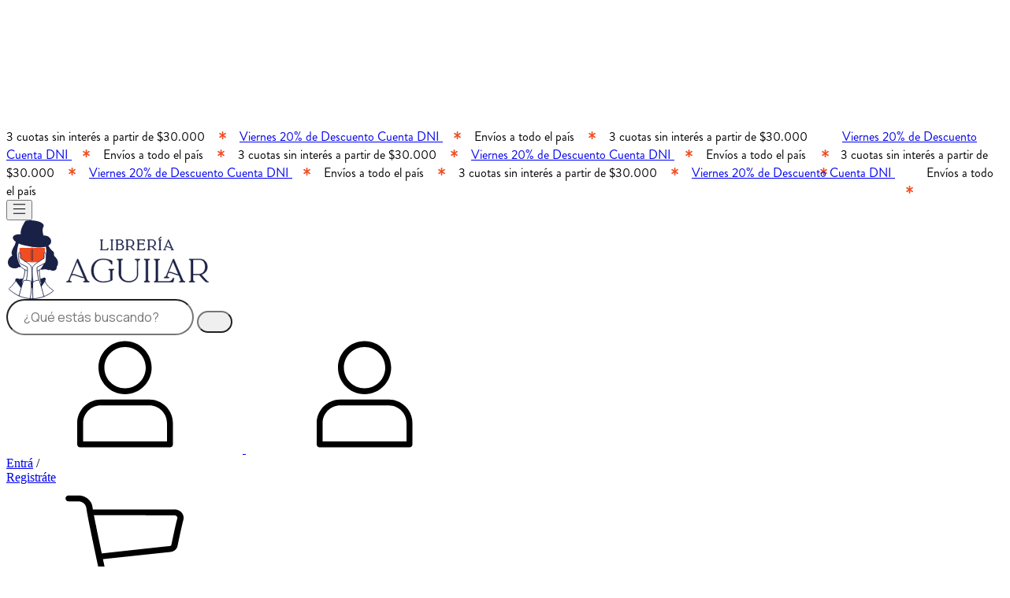

--- FILE ---
content_type: text/html; charset=UTF-8
request_url: https://libreriaaguilar.com.ar/animales/
body_size: 72070
content:
<!DOCTYPE html>
<html xmlns="http://www.w3.org/1999/xhtml" xmlns:fb="http://www.facebook.com/2008/fbml" xmlns:og="http://opengraphprotocol.org/schema/" lang="es">
<head>

	<link rel="preconnect" href="https://acdn-us.mitiendanube.com" />
<link rel="dns-prefetch" href="https://acdn-us.mitiendanube.com" />
<meta http-equiv="Content-Type" content="text/html; charset=utf-8" />
<meta http-equiv="X-UA-Compatible" content="IE=edge,chrome=1" />
<meta name="viewport" content="width=device-width, initial-scale=1" />
<title>Animales</title>
<meta name="description" content="Comprá online productos de Animales desde $7.085. Tenemos andanzas por los mundos circundantes de los animales y los hombres - jakob von uexküll, ¿quién vio a la cebra? / la invención de la perspe..." />


<meta property="og:site_name" content="Librería Aguilar | Compra y Venta de Libros Usados y Nuevos" />


<meta property="fb:app_id" content="107147892676939" />


	
	<meta property="og:url" content="https://libreriaaguilar.com.ar/ciencia-y-conocimiento/animales/" />
	<meta property="og:title" content="Animales" />
	<meta property="og:description" content="" />




            <meta property="og:image" content="http://acdn-us.mitiendanube.com/stores/746/904/themes/common/logo-1238004964-1765063043-323117744c5075c5f386d6d8a58e7e6c1765063043.png?0" />
    <meta property="og:image:secure_url" content="https://acdn-us.mitiendanube.com/stores/746/904/themes/common/logo-1238004964-1765063043-323117744c5075c5f386d6d8a58e7e6c1765063043.png?0" />
    





	<link rel="preconnect" href="https://fonts.googleapis.com" />
	<link rel="preconnect" href="https://fonts.gstatic.com" crossorigin />

	
	
    
        
    

	<link rel="preload" as="style" href="//fonts.googleapis.com/css?family=IBM+Plex+Serif:400,700|Manrope:400,700&amp;display=swap" />
	<link rel="preload" href="//acdn-us.mitiendanube.com/stores/746/904/themes/brasilia/dart-style-critical-b7a5fe53dc53da72d5464b2aacdf018d.css" as="style" />
	<link rel="preload" href="//acdn-us.mitiendanube.com/stores/746/904/themes/brasilia/dart-style-utilities-4c8cb35d2d3dd60ddf6267000b4557b8.css" as="style" />
	<link rel="preload" href="//acdn-us.mitiendanube.com/stores/746/904/themes/brasilia/dart-external-no-dependencies-4368594e56ff3b64872ea756281c34e9.js" as="script" />

	
	<style>
		
		



    
    @import url('//fonts.googleapis.com/css?family=IBM+Plex+Serif:400,700|Manrope:400,700&display=swap');

 

	
	
:root {
  
  
  
  
    
  
    
    
    
    
  
  --main-background: #ffffff;
  --main-foreground: #192146;

  --accent-color: #f04d23;

  --button-background: #2453a5;
  --button-foreground: #ffffff;

  --label-background: #4FA19E;
  --label-foreground: #FFFFFF;

  --label-shipping-background: #FFFFFF;
  --label-shipping-foreground: #3F3D38;

  --stock-color: #D27611;

  
    
    
    
    
    
  
        
    
    
          
    
      
  --header-background: #ffffff;
  --header-foreground: #192146;

  --header-badge-background: #f04d23;
  --header-badge-foreground: #ffffff;

  --header-search-btn-background: #192146;
  --header-search-btn-foreground: #ffffff;

  --header-desktop-utilities-background: #192146;
  --header-desktop-utilities-foreground: #fff9ed;

  --header-desktop-nav-background: #FFFFFF;
  --header-desktop-nav-foreground: #3F3D38;
  
  --header-featured-link-foreground: #C6D51E;

  --primary-adbar-background: #192146;
  --primary-adbar-foreground: #FFFFFF;
  --secondary-adbar-background: #C6D51E;
  --secondary-adbar-foreground: #3F3D38;

  --footer-background: #f9f5f0;
  --footer-foreground: #1a2146;
  
  --banner-services-background: #f9f5f0;
  --banner-services-foreground: #192146;

  --institutional-background: ;
  --institutional-foreground: ;

  --video-background: ;
  --video-foreground: ;

  --timer-offers-background: ;
  --timer-offers-foreground: ;
  --timer-offers-module-background: ;
  --timer-offers-module-foreground: ;

  --newsletter-background: ;
  --newsletter-foreground: ;

  
  
                          
  --header-foreground-opacity-10: #1921461A;
  --header-foreground-opacity-20: #19214633;
  --header-foreground-opacity-30: #1921464D;
  --header-foreground-opacity-50: #19214680;

  --main-foreground-opacity-03: #19214608;
  --main-foreground-opacity-05: #1921460D;
  --main-foreground-opacity-10: #1921461A;
  --main-foreground-opacity-20: #19214633;
  --main-foreground-opacity-30: #1921464D;
  --main-foreground-opacity-40: #19214666;
  --main-foreground-opacity-50: #19214680;
  --main-foreground-opacity-60: #19214699;

  --main-background-opacity-30: #ffffff4D;
  --main-background-opacity-50: #ffffff80;
  --main-background-opacity-80: #ffffffCC;

  --label-shipping-background-80: #FFFFFFCC;

  --newsletter-foreground-opacity-50: 80;

  --footer-foreground-opacity-40: #1a214666;
  --footer-foreground-opacity-60: #1a214699;

  
  --success: #4bb98c;
  --danger: #dd7774;
  --warning: #dc8f38;

  
  
  --heading-font: "IBM Plex Serif", serif;
  --body-font: "Manrope", sans-serif;

  
  
  --font-base: 16px;
  --font-base-default: 16px;

  
  --font-huge: 17px;
  --font-big: 16px;
  --font-medium: 14px;
  --font-small: 12px;
  --font-smallest: 10px;
  --font-extra-smallest: 9px;

  
  
  --h1: 48px;
  --h2: 40px;
  --h3: 33px;
  --h4: 28px;
  --h5: 23px;
  --h6: 19px;
  --h6-small: 16px;

  
  
  --title-font-weight: 700;

  
  
  --spacing-base: 16px;
  --spacing-half: calc(var(--spacing-base) / 2);
  --spacing-quarter: calc(var(--spacing-base) / 4);

  --spacing-1: calc(var(--spacing-base) * 0.25);
  --spacing-2: calc(var(--spacing-base) * 0.5);
  --spacing-3: var(--spacing-base);
  --spacing-4: calc(var(--spacing-base) * 1.5);
  --spacing-5: calc(var(--spacing-base) * 3);

  
  --gutter: var(--spacing-base);
  --gutter-container: var(--gutter);
  --gutter-container-md: calc(var(--gutter) * 2);
  --gutter-negative: calc(var(--gutter) * -1);
  --gutter-half: calc(var(--gutter) / 2);
  --gutter-half-negative: calc(var(--gutter) * -1 / 2);
  --gutter-double: calc(var(--gutter) * 2);

  
  
  --transition-fast: all 0.05s ease;
  --transition-normal: all 0.3s ease;
  --transition-slow: all 1s ease;

  
  --drop-shadow: 0 0 8px 4px var(--main-foreground-opacity-05);

  
  --border-radius: 8px;
  --border-radius-medium: calc(var(--border-radius) / 1.3333);
  --border-radius-small: calc(var(--border-radius) / 2);
  --border-radius-smallest: calc(var(--border-radius) / 4);
  --border-radius-full: 100%;

  
  --border-solid: 1px solid;

}</style>


<link rel="stylesheet" type="text/css" href="//acdn-us.mitiendanube.com/stores/746/904/themes/brasilia/dart-style-critical-b7a5fe53dc53da72d5464b2aacdf018d.css" media="all" />
<link rel="stylesheet" type="text/css" href="//acdn-us.mitiendanube.com/stores/746/904/themes/brasilia/dart-style-utilities-4c8cb35d2d3dd60ddf6267000b4557b8.css" media="all" />


<link rel="stylesheet" href="//acdn-us.mitiendanube.com/stores/746/904/themes/brasilia/dart-style-async-bcf25f9dbb4d9d44a3ae1e38f275cc5e.css" media="print" onload="this.media='all'">


<style>
	@import url("https://use.typekit.net/yxt1crk.css");

html {
  scroll-behavior: smooth;
}

h1, h2, h3, h4 {
    font-family: "brandon-grotesque", serif !important;
    font-weight: 400;
}

.btn-primary {
    font-family: brandon-grotesque, sans-serif;
    text-transform: uppercase;
    letter-spacing: .5px;
    font-weight: 400;
    font-size: 14px;
    border-radius: 50px;
    padding: 10px 25px;
}

.alert {
    border-radius: 50px;
}

.alert-warning {
    color: #ca0000;
    border-color: #ca0000;
}

/* Header */
.adbar {
    padding-block: 10px;
    transition: all .3s ease;
}

.adbar-message {
    font-family: brandon-grotesque, sans-serif;
    text-transform: none;
    font-size: 16px;
    font-weight: 400;
    margin-right: 40px !important;
    position: relative;
}

.adbar-message:after {
    font-family: brandon-grotesque, sans-serif;
    content: "*";
    font-size: 34px;
    position: absolute;
    color: #f04d23;
    line-height: 37px;
    left: -27px;
}

.head-main #logo a {
  display: block;
  width: 258px;
  height: 100px;
  background: url("https://sonicgauch.com.ar/libreria-aguilar/logo-libreria-aguilar.svg") no-repeat center / contain;
}

.head-main #logo img {
  display: none !important;
}

.head-main .nav-desktop-list>.nav-item,
.head-main .nav-desktop-secondary{
  transition: all .3s ease;
}
@media (min-width: 768px) {
    .head-main.compress #logo a {
      height: 80px;
      width: 200px;
  }
  .head-main.compress .nav-desktop-list>.nav-item {
      padding-block: 10px;
  }
  
  .head-main.compress .nav-desktop-secondary {
      padding-block: 8px;
  }
  .head-row, .head-with-mobile-categories .head-row {
    padding-block: 10px;
    }
}


.head-colors .nav-item-container a, .secondary-menu-item {
    font-family: brandon-grotesque, sans-serif;
    text-transform: uppercase;
    font-size: 14px;
    font-weight: 500 !important;
}

.nav-desktop-list>.nav-item a {
    font-family: brandon-grotesque, sans-serif;
    font-size: 14px;
    text-transform: uppercase;
    font-weight: 400;
}

.secondary-menu-item.mr-0 a {
    background: #1a2146;
    color: #fff;
    text-decoration: none;
    border-radius: 50px;
    padding: 10px 15px;
    text-transform: uppercase;
    letter-spacing: 1px;
    font-weight: 400;
}

.modal-nav-hamburger .modal-title {
    font-family: 'brandon-grotesque', sans-serif;
    text-transform: uppercase;
    font-weight: 500;
    letter-spacing: .5px;
}

.head-colors .form-control {
    border-radius: 50px;
    font-family: 'Manrope', sans-serif;
    font-size: 16px;
    padding: 10px 20px;
}

.head-colors .search-submit-btn {
    border-radius: 50px;
    width: 45px;
    padding: 12px 15px;
}

.nav-desktop-uppercase a {
    text-decoration: none !important;
    font-weight: 500;
}

.nav-desktop-uppercase .desktop-list-subitems .nav-item .nav-list-link {
    text-transform: uppercase;
    font-size: 14px;
    letter-spacing: .5px;
    margin-top: 10px;
    font-weight: 500;
}

.desktop-list-subitems .js-desktop-nav-item:first-child a {
    margin-top: 0 !important;
}

.desktop-list-subitems .nav-item a, .modal-nav-hamburger .nav-list-link {
    font-family: 'brandon-grotesque', sans-serif;
}

.nav-desktop-uppercase .desktop-list-subitems .nav-item .list-subitems .nav-list-link {
    font-family: 'Manrope', sans-serif;
    opacity: .8;
}

.js-nav-desktop-list .item-with-subitems {
    display: none;
}

.desktop-list-subitems .nav-item .list-subitems .list-subitems {
    display: none;
}

.desktop-list-subitems {
    margin-top: 0;
}

@media (min-width: 768px) {
    .logo-container {
        width: 300px;
    }
    .logo-img, .logo-text {
        padding: 0;
        max-height: 200px;
        max-width: 80%;
    }
}

@media (max-width: 767px) {
  .head-main #logo a {
    width: 200px;
    height: 60px;
}

.logo-img-container {
    width: auto;
    max-width: 200px;
}

.search-container {
    margin-top: 5px;
}

.adbar-primary.adbar-colors {
    padding: 10px;
}

.adbar-message {
    font-size: 15px;
}

.logo-img, .logo-text {
    padding: 0;
    max-height: 70px;
    max-width: 80%;
}

.js-header-utility-icon-only {
    display: none;
}

.modal-nav-hamburger .nav-secondary {
    padding: 10px;
}

.modal-nav-hamburger .nav-secondary .secondary-menu-link {
    text-align: center;
}

.swiper-button-next.d-none, .swiper-button-prev.d-none {
    display: block !important;
    bottom: -20px !important;
    top: initial;
    left: 40%;
}

.swiper-pagination-outside {
    display: none;
}

.swiper-button-next.d-none {
    right: 40%;
    left: initial;
}

}




/* Slider */
.swiper-slide {
    overflow: hidden;
}
.js-home-slider-container .gallery-item-container {
    background: #f9f5f0;
}

.gallery-title.h1 {
    font-weight: 500;
    font-style: normal;
    font-family: brandon-grotesque, sans-serif;
    text-transform: uppercase;
    font-size: 24px;
    letter-spacing: 1px;
    margin-bottom: 30px !important;
    color: #f04e23;
    width: 100%;
}

.gallery-description {
  font-family: cormorant-garamond, serif;
  font-weight: 400;
  font-style: normal;
  letter-spacing: -1px;
  font-size: clamp(2rem, 5vw, 70px); /* scales responsively */
  line-height: .95;
  white-space: normal;
  width: 100%;
  display: block;
  margin-bottom: 0 !important;
}

.gallery-description { visibility: hidden; }
.gallery-description[data-html-decoded="1"] { visibility: visible; }

.swiper-text {
    width: 60%;
    position: absolute;
    top: 0;
    left: 0;
    height: 100%;
    display: flex;
    flex-direction: column;
    justify-content: center;
    align-items: flex-start;
    padding: 40px 100px;
    box-sizing: border-box;
}

@media (min-width: 768px) {
    .swiper-slide[data-swiper-slide-index="3"] .gallery-description {
        font-size: 120px;
    }
}
.swiper-slide[data-swiper-slide-index="3"] .swiper-text {
    text-align: center;
    width: 45%;
    align-items: center;
}


.swiper-slide[data-swiper-slide-index="3"] .swiper-text .btn-primary {
    margin-top: 20px;
}


.swiper-slide[data-swiper-slide-index="0"] .gallery-item-container::after {
  content: url('https://sonicgauch.com.ar/libreria-aguilar/hero-1.svg');
  position: absolute;
  bottom: 0;
  right: 0;
  width: 35%;
  height: auto;
}


.swiper-slide[data-swiper-slide-index="1"] .gallery-description {
    margin-bottom: 40px !important;
}

.swiper-slide[data-swiper-slide-index="3"] .gallery-link::after {
  content: url('https://sonicgauch.com.ar/libreria-aguilar/gift-card-hero.svg');
  position: absolute;
  bottom: 0;
  right: 0;
  width: 50%;
  height: auto;
  z-index: 1;
}

.swiper-slide[data-swiper-slide-index="0"] .btn-primary {
    margin-top: 40px;
}

.placeholder.placeholder-fade {
    display: none !important;
}

.gallery-pagination.swiper-fractions {
    display: none;
}

@media (max-width: 1100px) {
    .gallery-title.h1.my-2 {
        font-size: 14px;
        margin-bottom: 10px !important;
    }
    
    .swiper-text {
        width: 70%;
    }
    
    .swiper-slide[data-swiper-slide-index="0"] .gallery-item-container::after {
        width: 30%;
    }

    .gallery-description i {
        display: inline-block;
    }

    .swiper-slide[data-swiper-slide-index="1"]  .btn-primary {
    margin: 0 auto;
    }

    .swiper-slide[data-swiper-slide-index="1"]  .gallery-description {
        margin-bottom: 10px !important;
    }

    .swiper-slide[data-swiper-slide-index="1"] .gallery-description br {
        display: none;
    }

}

@media (max-width: 767px) {
    .swiper-text {
        width: 100%;
        padding: 15px;
        top: 0;
        transform: none;
        bottom: 0;
        text-align: center;
        justify-content: flex-start;
    }

    .gallery-title.h1.my-2 {
        font-size: 11px;
        margin-bottom: 5px !important;
    }

    .gallery-description {
        font-size: clamp(1.5rem, 5vw, 30px);
        margin-top: 0 !important;
    }

    .swiper-slide[data-swiper-slide-index="0"] .gallery-item-container::after {
        left: 20%;
        right: 0;
        content: url('https://sonicgauch.com.ar/libreria-aguilar/hero-1-mobile.svg');
        width: 60%;
    }

    .swiper-slide[data-swiper-slide-index="3"] .gallery-link::after {
        left: 20%;
        right: 0;
        width: 60%;
        bottom: -15%;
    }
    .swiper-slide[data-swiper-slide-index="3"] .swiper-text {
        width: 100%;
    }
    .swiper-pagination-outside {
        display: block;
    }
    .swiper-slide[data-swiper-slide-index="4"] .btn-primary {
        margin: 10px auto 0 auto;
    }
    .swiper-slide[data-swiper-slide-index="0"] .swiper-text .btn-primary {
        margin-top: 10px;
    }
}

/* Product Card */
.js-product-table.grid > * {
  width: 100%;
  min-width: 0;
  box-sizing: border-box;
  margin-bottom: 0 !important;
}

.section-featured-home .swiper-container,
.js-related-products .swiper-container {
    padding-bottom: 30px;
}

section#related-products h2 {
    margin-bottom: 0 !important;
}

section#complementary-products {
    display: none !important;
}

section#complementary-products, section#related-products {
    padding: 60px 0 30px 0!important;
}

section#complementary-products .products-section-slider-wrapper {
    padding-bottom: 30px;
}

section#complementary-products h2,
section#related-products h2 {
    text-align: left !important;
}

section#complementary-products h2:after {
    content: "Libros que merecen un lugar en tu próxima pila de lecturas";
}

section#related-products h2:after {
    content: "Otras obras del mismo autor que no pueden faltar en tu biblioteca";
}

section#related-products[data-component="related-products"] {
    display: none;
}

section#related-products .products-section-title-container {
    display: flex;
    align-items: center;
    justify-content: space-between;
    flex-wrap: wrap;
    padding-bottom: 25px;
}

.product-item {
    box-shadow: 5px 6px 30px #29292917;
    border-radius: 5px;
}

.product-item-image-container {
    height: 400px;
    border-radius: 5px;
}

.product-item-image-container img {
    width: 100%;
    object-fit: cover;
}

.product-item-information {
    padding: 10px !important;
    border-radius: 5px;
    position: relative;
}

.product-item-link {
    display: flex
    ;
    flex-direction: column;
    height: 115px;
}

.product-item-name {
    margin-bottom: 0 !important;
}

.product-item-name .product-title,
.js-item-name.product-item-name {
    font-size: 15px;
    line-height: 19px;
    font-family: Manrope, sans-serif;
    font-weight: 600;
    text-overflow: ellipsis;
    overflow: hidden;
    -webkit-line-clamp: 2;
    display: -webkit-box;
    -webkit-box-orient: vertical;
    padding: 2px 0 2px 0;
    margin-bottom: 8px;
}

.product-author {
    font-family: brandon-grotesque, sans-serif;
    font-size: 12px;
    color: rgb(26 33 70 / 60%);
    line-height: 20px;
    text-transform: uppercase;
    letter-spacing: .5px;
    text-overflow: ellipsis;
    overflow: hidden;
    -webkit-line-clamp: 1;
    display: -webkit-box;
    -webkit-box-orient: vertical;
    font-weight: 400;
    padding-bottom: 0;
}

.product-item-price {
    color: #f04d23;
}

.btn-small.cart {
    border-radius: 50px;
    font-size: 14px;
    padding: 10px 25px;
    font-weight: 400;
    letter-spacing: .5px;
    text-transform: uppercase;
    font-family: brandon-grotesque, sans-serif;
}

.btn-small.cart:hover {
    background: #0e367a;
    opacity: 1;
}

.product-item-quick-shop-container {
    margin: 5px 0 0 !important
}

.product-item .product-item-price-container,
.product-item .js-max-installments-container {
    -ms-transition: all .3s ease;
    -o-transition: all .3s ease;
    -moz-transition: all .3s ease;
    -webkit-transition: all .3s ease;
    transition: all .3s ease;
}

.product-item .js-addtocart-adding-text {
    display: inline-block;
    width: auto !important;
    padding-bottom: 10px;
    padding-inline: 10px;
}

.js-addtocart-placeholder .btn-primary {
    padding-block: 10px;
}

.js-addtocart-placeholder .btn-primary {
    padding-block: 8px;
}

.out-of-stock .js-stock-label-private {
    display: none;
}

.out-of-stock .product-item-image-container:after {
    content: "";
    background: #faf5f0;
    opacity: .4;
    position: absolute;
    top: 0;
    left: 0;
    display: block;
    z-index: 2;
    width: 100%;
    height: 100%;}

    .out-of-stock .product-item-image-container:before {
        content: "Sin stock";
        position: absolute;
        text-transform: uppercase;
        z-index: 3;
        font-family: brandon-grotesque, sans-serif;
        color: #1a2146;
        background: #dee3ff;
        border-radius: 50px;
        display: inline-block;
        padding: 5px 10px;
        right: 0;
        border: 1px solid;
        position: absolute;
        top: 50%;
        opacity: 1 !important;
        font-weight: 500;
        text-align: center;
        left: 50%;
        transform: translate(-50%, -50%);
        width: auto !important;
        font-size: 12px !important;
        padding: 10px;
    }

    @media (min-width: 768px) {
        .product-item {
            position: relative;
        }

        .product-item-quick-shop-container {
            visibility: hidden;
            opacity: 0;
            position: absolute;
            bottom: 10px;
            left: 10px;
            align-items: baseline;
            width: 100%;
            transform: translateY(-20px);
            -ms-transition: all .5s ease;
            -o-transition: all .5s ease;
            -moz-transition: all .5s ease;
            -webkit-transition: all .5s ease;
            transition: all .5s ease;
        }

        .product-item:hover .product-item-quick-shop-container {
            visibility: visible;
            opacity: 1;
            bottom: 10px;
            z-index: 1;
            transform: translateY(0%);
        }

        .product-item:not(.out-of-stock):hover .product-item-price-container,
        .product-item:not(.out-of-stock):hover .js-max-installments-container {
            opacity: 0;
        }

        .grid-md-4 .out-of-stock .product-item-image-container:before {
            font-size: 11px !important;
            text-align: center !important;
            width: 60px !important;
            height: 60px;
            display: flex;
            align-items: center;
            line-height: 1.1;
        }

        .product-item .alert-warning {
            display: inline-block;
            margin-bottom: 0;
            margin-top: 5px;
        }

    }


    .js-informative-banner-title {
        text-transform: uppercase;
        font-family: brandon-grotesque, sans-serif;
        letter-spacing: 1px;
        font-size: 14px;
        font-weight: 500;
    }

    .js-informative-banner-description {
        font-size: 14px !important;
        opacity: 0.6;
    }

    .js-informative-banner-icon-1 svg,
    .js-informative-banner-icon-2 svg,
    .js-informative-banner-icon-3 svg, 
    .js-informative-banner-icon-4 svg {
      display: none;
  }

  .js-informative-banner-icon-1,
  .js-informative-banner-icon-2,
  .js-informative-banner-icon-3,
  .js-informative-banner-icon-4 {
      width: 36px;
      height: 36px;
      margin: 0 auto;
  }

  .js-informative-banner-icon-1 {
      background: url("https://sonicgauch.com.ar/libreria-aguilar/icons/envios-libreria-aguilar.svg") no-repeat center/contain;
  }

  .js-informative-banner-icon-2 {
      background: url("https://sonicgauch.com.ar/libreria-aguilar/icons/tarjetas-libreria-aguilar.svg") no-repeat center/contain;
  }

  .js-informative-banner-icon-3 {
      background: url("https://sonicgauch.com.ar/libreria-aguilar/icons/store-libreria-aguilar.svg") no-repeat center/contain;
      width: 34px;
  }

  .js-informative-banner-icon-4 {
      background: url("https://sonicgauch.com.ar/libreria-aguilar/icons/libros-libreria-aguilar.svg") no-repeat center/contain;
  }

  .h4 {
    font-size: 44px;
    font-family: cormorant-garamond, serif;
    font-weight: 300;
}

.js-instagram-feed .swiper-slide {
    border-radius: 5px;
}

.section-home,
.section-video-home,
.section-instafeed-home,
.js-section-banner-home {
    padding: 60px 0 !important;
}

.section-featured-products-home .swiper-pagination-outside {
    display: none;
}

@media (min-width: 768px) {
    .section-new-products-home .product-item {
        box-shadow: none;
        border-radius: 0;
        display: flex;
        border-bottom: 1px solid #1921461A;
        align-items: center;
        justify-content: space-between;
        padding-bottom: var(--spacing-base) !important;
        margin-bottom: 0 !important;
    }

    .section-new-products-home .product-item-image-container {
        width: 100px;
        height: 140px;
        object-fit: cover;
    }
    .section-new-products-home .product-item-information {
        width: calc(100% - 110px);
    }
}

@media (max-width: 767px) {
    .product-item-image-container {
        min-height: 260px;
        height: auto;
    }
    .btn-small.cart {
        font-size: 13px;
        padding: 8px 20px;
        font-weight: 400;
    }
    .product-item-link {
        height: initial;
    }
    .product-item-name .product-title {
        margin-bottom: 5px;
        font-size: 13px;
        font-weight: 500;
        line-height: 17px;
    }

    .product-item-price {
        font-size: 14px;
        letter-spacing: -.25px !important;
    }

    .product-item-name .product-author {
        font-size: 11px;
        letter-spacing: .5px;
        color: rgb(26 33 70 / 70%);
    }
    .h4 {
        font-size: 30px;
    }
    .js-informative-banners {
        margin: 0 !important;
    }

    .js-informative-banners .swiper-wrapper {
        display: grid;
        transform: none !important;
        gap: 30px;
    }

    .js-informative-banners .swiper-slide {
        margin: 0 !important;
        width: 100% !important;
    }

    .js-informative-banners  .js-informative-banner-title {
        margin-bottom: 5px !important;
    }

    .section-informative-banners-color .swiper-pagination-bullets {
        display: none;
    }
}

/* Product page */
.product-columns {
    gap: 60px;
}

@media (min-width: 768px) {
    .product-columns {
        padding-top: 40px;
    }   
}

.filters-categories-container .text-uppercase,
.js-filter-container  .text-uppercase,
.js-price-filter-container .text-uppercase {
    font-family: 'brandon-grotesque', sans-serif;
    letter-spacing: .5px;
    font-weight: 500 !important;
    font-size: 14px !important;
}

.breadcrumbs a:first-child,
.breadcrumbs .active,
.breadcrumbs .separator:nth-child(2) {
    display: none;
}

div#filters {
    display: flex;
    flex-wrap: wrap;
}

.js-filter-container[data-component-value="m_estado"] {
    order: 1;
    width: 100%;
}

.js-filter-container[data-component-value="brand"]{
    order: 2;
    width: 100%;
}

.js-price-filter-container {
    order: 3;
    width: 100%;
}

.breadcrumbs a {
    text-transform: uppercase;
    letter-spacing: .5px;
    font-family: 'brandon-grotesque';
}

.product-info .product-title, .js-product-name {
    font-size: 34px !important;
    line-height: 36px !important;
    display: inline-block;
    margin: 8px 0 10px 0;
    font-family: "Manrope" !important;
    font-weight: 500 !important;
    text-transform: none;
}

.product-info .product-author {
    font-size: 14px;
    font-weight: 400;
    text-overflow: initial !important;
    overflow: visible;
    -webkit-line-clamp: initial;
    display: block;
}

.product-info .js-price-display {
    color: #f04d23;
    font-size: 24px;
}

.product-info .text-stock {
    text-transform: uppercase;
    font-family: brandon-grotesque, sans-serif;
    color: #f04d23;
    font-size: 12px !important;
    background: #ffe8e2;
    border-radius: 50px;
    display: inline-block;
    padding: 5px 10px;
}

.product-info .form-quantity-container {
    display: none;
}

.product-images img {
    border-radius: 5px;
}

.product-images .js-swiper-product-pagination {
    display: none;
}

.product-images .product-badge {
    position: absolute;
    z-index: 1;
    text-transform: uppercase;
    font-family: brandon-grotesque, sans-serif;
    color: #1a2146;
    font-size: 12px !important;
    background: #dee3ff;
    border-radius: 50px;
    display: inline-block;
    padding: 5px 10px;
    right: 10px;
    border: 1px solid;
    top: 10px;
}

.product-images .js-swiper-product-pagination {
    display: none;
}

.product-installments-fallback {
    display: flex;
    align-items: center;
    gap: 10px;
}

.product-installments-fallback svg {
    margin: 0 !important;
    width: 18px;
    padding: 0 !important;
}

.product-installments-fallback span {
    display: block;
    padding: 2px 0;
    font-size: 12px;
}

.product-description-custom .font-weight-bold.mb-3 {
    display: none;
}

.product-description-custom {
    border-top: var(--border-solid) var(--header-foreground-opacity-10);
    border-bottom: var(--border-solid) var(--header-foreground-opacity-10);
    padding-block: 25px;
}

.product-description-custom .w-md-60,
.product-description-custom .user-content {
    width: 100% !important;
    margin: 0 !important;
}

.product-description-custom .social-share {
    display: none;
}

.product-description-custom p {
    font-size: 13px;
    margin-bottom: 15px;
}

.product-description-custom p:last-child {
    margin-bottom: 0;
}

.product-description-custom h2 {
    font-size: 30px;
    font-weight: 300;
}

.product-description-custom h3 {
    font-size: 22px;
    margin: 30px 0 10px 0 !important;
}

@media (min-width: 768px) {
    .product-images {
        width: 50%;
        display: flex;
        flex: 0 0 50%;
        flex-wrap: wrap;
        column-gap: var(--spacing-base);
    }
    .product-info {
        width: 50%;
    }
    .product-images {
      position: sticky !important;
      top: 2rem; 
      align-self: flex-start;
      height: fit-content;
  }
}

@media (max-width: 767px) {
 .product-info .product-title, .js-product-name {
  font-size: 26px !important;
  line-height: 32px !important;
  margin-top: 0 !important;
}

.product-info .product-author {
 color: rgb(26 33 70 / 89%);
}

.product-info .js-price-display {
  font-size: 20px;
}

}


/* Footer */
@media (min-width: 768px) {
    .footer-main-info, .footer-secondary-info {
        grid-template-columns: 2fr 1.5fr 1.5fr 3fr;
    }
}

.footer-logo-img {
    max-height: 100px;
}

footer .input-append .form-control {
    border-top-left-radius: 50px;
    border-bottom-left-radius: 50px;
}

footer .btn-inline {
    background: #1a2146;
    text-transform: uppercase;
    border-top-right-radius: 50px;
    border-bottom-right-radius: 50px;
    color: #fff !important;
    font-family: 'brandon-grotesque', sans-serif;
    letter-spacing: .5px;
}

.footer-contact-info-container .mb-4 a {
    height: 40px;
    width: 40px;
    background: #1a2146;
    border-radius: 50px;
    padding: 11px 10px 10px;
    text-align: center;
    margin-right: 10px !important;
}

.footer-contact-info-container a .icon-inline {
    fill: #faf5f0;
    width: 16px;
    height: 17px;
    text-align: center;
}

.container.footer-secondary-info {
    display: flex;
    text-align: center;
    flex-wrap: wrap;
    width: 100%;
    align-items: center;
    justify-content: center;
}

.js-footer-menu-title,
.js-footer-menu-secondary-title,
.js-footer-news-title {
    text-transform: uppercase;
    font-family: brandon-grotesque, sans-serif;
    letter-spacing: 1px;
    font-size: 14px;
    font-weight: 500 !important;
}


/* Cart */
.cart-item-image-container, .order-item-image-container {
    height: 100px;
    border-radius: 5px;
    overflow: hidden;
}

.cart-item-image-container img, .order-item-image-container img {
    object-fit: contain;
}

.js-cart-total, .js-cart-widget-total {
    color: #f04d23;
}

/* Banners categorias */
.js-banner-promotional .swiper-container,
.js-banner-promotional .swiper-slide,
.js-banner-promotional .textbanner {
    overflow: visible !important;
}


.js-banner-promotional .gallery-link {
    display: flex;
    align-items: center;
    justify-content: space-between;
    overflow: visible;
}

.js-banner-promotional .textbanner-text-above {
    position: relative;
    background: #faf5f0;
    border-radius: 10px;
    padding: 20px 20px 20px 80px;
    z-index: 0;
    margin-left: 60px;
    align-items: center;
    min-height: 130px;
    display: flex;
    flex-wrap: wrap;
}

.js-banner-promotional img {
    height: 175px !important;
    width: auto !important;
    object-fit: contain;
    position: absolute;
    z-index: 1;
}

.js-banner-promotional .btn-primary {
    background: none;
    color: var(--main-foreground);
    padding: 0;
    font-size: 12px;
    font-weight: 500;
    position: relative;
}

.js-banner-promotional .gallery-title {
    font-family: cormorant-garamond, serif;
    font-size: 22px;
    font-weight: 500;
    margin: 0 !important;
    width: 100%;
}

@media (min-width: 768px) {
 .section-home.js-section-banner-home .swiper-button-outside.swiper-button-next,
 .section-home.js-section-banner-home .swiper-button-outside.swiper-button-prev {
    display: none !important;
    }
    .section-home.js-section-banner-home .swiper-pagination-bullets {
        display: block !important;
    }
}

@media (max-width: 1100px) {
    .section-home.js-section-banner-home {
        padding-block: 100px !important;
    }

    .js-home-banner-promotional .js-swiper-banner-promotional-pagination {
        display: none !important;
    }

    .js-home-banner-promotional .swiper-button-next.d-none,
    .js-home-banner-promotional .swiper-button-prev.d-none {
        bottom: -50px !important;
    }
}

@media (min-width: 768px) {
   .grid-md-auto-4 .grid-md-5 {
    grid-template-columns: 1fr 1fr 1fr 1fr;
}
}

/* Titulos de las secciones */
.js-products-featured-title,
.js-products-sale-title,
.js-products-new-title,
section#complementary-products h2, 
section#related-products h2 {
    font-size: 50px;
    font-family: 'cormorant-garamond' !important;
    text-align: center;
    padding-bottom: 20px;
    font-weight: 400;
    line-height: 1;
}

.js-products-featured-title:after,
.js-products-sale-title:after,
.js-products-new-title:after,
section#complementary-products h2:after,
section#related-products h2:after {
    display: block;
    font-family: 'brandon-grotesque', sans-serif;
    text-transform: uppercase;
    font-size: 14px;
    letter-spacing: .5px;
    font-weight: 500 !important;
    line-height: 1.4em;
    padding-top: 10px;
}

.js-products-featured-title:after {
    content: "Recién llegados a la librería"; 
}

.js-products-sale-title:after {
    content: "Títulos recién catalogados";
}

.js-products-new-title:after {
    content: "Una curaduría de lecturas que nos gustaron";
}

.home-btn-center {
    text-align: center;
}

.home-btn-center a {
    padding: 10px 15px;
    letter-spacing: 1px;
    background: #1a2146;
}

@media (max-width: 767px) {
    .section-home,
    .section-video-home,
    .section-instafeed-home,
    .js-section-banner-home {
        padding: 30px 0 !important;
    }
    .js-products-featured-title,
    .js-products-sale-title,
    .js-products-new-title,
    section#complementary-products h2,
    section#related-products h2 {
        font-size: 34px;
    }
    .section-featured-home .swiper-container, .js-related-products .swiper-container {
        padding-bottom: 0;
    }

    .home-btn-center {
        padding-top: 30px;
    }

    .js-products-featured-title:after,
    .js-products-sale-title:after,
    .js-products-new-title:after,
    section#complementary-products h2:after,
    section#related-products h2:after {
     font-size: 13px;
 }
 section#related-products .swiper-button-next.d-none,
    section#related-products .swiper-button-prev.d-none {
        display: none !important;
    }

}

/* Pagina Compramos libros */
.page-compramos-libros-usados .page-header {
    padding-top: 40px;
}

.page-compramos-libros-usados .h4 {
    font-family: 'CORMORANT-GARAMOND', serif !important;
}

.page-compramos-libros-usados .breadcrumbs {
    display: none;
}

.page-compramos-libros-usados h3 {
    line-height: 1.2em;
}

.page-compramos-libros-usados p {
    opacity: .8;
    line-height: 1.6em;
}

@media (max-width: 767px) {
    .page-compramos-libros-usados .page-header {
        padding-top: 0px;
    }
    .page-compramos-libros-usados  h3 {
        font-size: 24px;
    }
}

/* Pagina envio */
.page-metodos-de-envio .page-header {
    display: none;
}

.page-metodos-de-envio  .user-content {
    padding-top: 40px;
    margin-block: var(--spacing-4) !important;
}

.envio-section {
    font-family: Manrope, sans-serif;
}

.envio-wrap {
    /* max-width: 1100px; */
    margin: 0 auto;
    color: var(--text)
}

.envio-eyebrow {
    font-weight: 500;
    font-size: 12px;
    letter-spacing: .14em;
    text-transform: uppercase;
    text-align: center;
    margin-bottom: 14px;
    font-family: 'brandon-grotesque', sans-serif;
    display: none;
}

.envio-title {
    font-family: 'CORMORANT-GARAMOND', serif !important;
    font-weight: 500;
    line-height: 1;
    margin-bottom: 40px;
}

.envio-title .highlight {
    font-style: italic;
}

.envio-grid {
    display: grid;
    gap: 30px;
    grid-template-columns: repeat(3, minmax(0, 1fr))
}

.envio-item {
    padding: 30px;
    background: #faf5f0;
    border-radius: 5px;
}

.envio-icon {
    height: 44px;
    width: 44px;
    margin: 0 0 20px;
    position: relative
}

.envio-item h3 {
    font-family: "brandon-grotesque", sans-serif;
    font-size: 18px;
    margin: 0 0 10px;
    font-weight: 500;
    text-transform: uppercase;
    letter-spacing: .5px;
    /* text-align: center; */
}

.envio-list {
    list-style: none;
    padding: 0;
    margin: 0;
    /* text-align: center; */
    display: grid;
    gap: 6px;
    font-size: 14px;
    opacity: .8;
    line-height: 1.55;
    padding: 0 !important;
}

.envio-sep {
    height: 1px;
    background: rgba(0, 0, 0, .08);
    margin: 14px 0
}

.envio-alert {
    font-size: 13px;
    line-height: 1.45;
    border-top: 1px dashed rgb(26 33 70);
    border-radius: 5px;
    margin-top: 10px;
    font-style: italic;
    padding-top: 10px;
    /* text-align: center; */
}

/* icon strokes */
.envio-icon svg {
    width: 100%;
    height: 100%;
    stroke: #1f1f1f;
    fill: none;
    stroke-width: 2
}

@media (max-width: 767px) {
    .page-metodos-de-envio  .user-content {
        padding-top: var(--spacing-4) !important;
        margin-top: 0 !important;
    }

    .envio-grid {
        grid-template-columns: 1fr
    }

    .envio-title {
        text-align: left;
        margin-bottom: 30px;
        margin-top: 0;
    }

    .envio-item {
        padding: 20px;
    }

    .envio-icon {
        height: 30px;
        width: 30px;
    }

    .envio-grid article:nth-child(2) .envio-icon {
        width: 40px !important;
    }   
}

.page-contacto .list li:nth-child(2) {
    display: none !important;
}

/* Mobile Header */
@media (max-width: 767px) {
    .head-row {
        z-index: 1;
        padding-block: 10px;
    }

    .nav-desktop-container {
        opacity: 1;
        display: block !important;
        transition: all .3s ease;
        padding-bottom: 10px;
        height: auto;
    }

    .js-desktop-main-categories-col, .js-desktop-nav-col {
        display: none !important;
    }

    .js-desktop-secondary-nav-col ul {
        display: flex;
        justify-content: space-between;
    }

    .secondary-menu-item {
        font-size: 12px;
    }

    .secondary-menu-item:not(.mr-0) {
        display: flex;
        align-items: center;
        gap: 5px;
    }

    .secondary-menu-item:not(.mr-0):before {
        content: "";
        background: url(https://sonicgauch.com.ar/libreria-aguilar/icons/envios-libreria-aguilar.svg) no-repeat center / contain;
        position: relative;
        width: 30px;
        height: 20px;
        display: block;
    }

    .compress .nav-desktop-container {
        transform: translate(0, -50px);
        opacity: 0;
        height: 0;
        padding: 0;
    }

    .secondary-menu-item a {
        display: block;
        text-decoration: underline;
    }
}

/* Juegos de mesa */
.page-juegos-de-mesa .grid-md-auto-4, .page-gift-cards  .grid-md-auto-4  {
    grid-template-columns: 1fr;
}

.page-juegos-de-mesa .grid-md-auto-4 .visible-when-content-ready, .page-gift-cards .grid-md-auto-4 .visible-when-content-ready {
    display: none;
}

    .page-juegos-de-mesa .product-item-image-container {
        height: 250px;
    }

    @media (max-width: 767px) {
        .page-juegos-de-mesa .product-item-image-container {
            min-height: 150px;
            height: 150px;
        }
    }

@media (max-width: 767px) {
    .product-images .js-swiper-product,
    .product-images .product-images-slider,
    .product-images .product-images-slider img {
        max-height: 240px;
        object-fit: contain;
    }
    .product-images img {
        border-radius: 0;
    }
    .product-images .js-swiper-product-thumbs-prev,
    .product-images .js-swiper-product-thumbs-next {
        display: none !important;
    }
}

.category-back {
    display: none !important;
}

/* Navidad */
.nav-desktop-uppercase .desktop-list-subitems .nav-item .nav-list-link:first-child {
    margin-top: 0;
}

.js-desktop-main-categories-col .desktop-list-subitems li:nth-child(14), .js-desktop-main-categories-col .desktop-list-subitems li:nth-child(15), .js-desktop-main-categories-col .desktop-list-subitems li:nth-child(16) {
    display: none;
}

.js-nav-desktop-list .item-with-subitems:nth-child(3) {
    display: inline-block;
}

.js-nav-desktop-list .nav-item:nth-child(8) {
    display: none !important;
}

.section-home.js-section-banner-home[data-store="home-banner-categories"] .container {
    width: 100%;
    max-width: 100%;
    padding: 0 !important;
}

.section-home.js-section-banner-home[data-store="home-banner-categories"] {
    padding-block: 20px 0 !important;
}

.js-products-new-title:after {
    content: "Tu mejor compañía para estas vacaciones";
    padding-top: 20px;
    padding-bottom: 20px;
}

.js-home-main-slider .swiper-slide[data-swiper-slide-index="4"] .swiper-text {
    width: 100%;
}

.js-home-main-slider .swiper-slide[data-swiper-slide-index="4"] .btn-primary {
    margin: 450px auto 0 auto;
    background: #bb2025;
}

@media (max-width: 767px) {
    .js-home-slider-container .swiper-slide[data-swiper-slide-index="4"] .btn-primary {
        margin-top: 170px;
background: #bb2025;
    }
}

.section-new-products-home  .swiper-pagination-bullets {
    display: none !important;
}

.menu-container svg.utility-icon {
    width: 1.3em;
    height: 1.3em;
}

</style>











    <link href="//acdn-us.mitiendanube.com/stores/746/904/themes/common/logo-1819065064-1635879909-71baf417fb2dcca7252e49ccadd455aa1635879910.ico?0" class="js-favicon" rel="icon" type="image/x-icon" />
    <link href="//acdn-us.mitiendanube.com/stores/746/904/themes/common/logo-1819065064-1635879909-71baf417fb2dcca7252e49ccadd455aa1635879910.ico?0" class="js-favicon" rel="shortcut icon" type="image/x-icon" />
<link rel="canonical" href="https://libreriaaguilar.com.ar/ciencia-y-conocimiento/animales/" />

<meta name="nuvempay-logo" content="//d26lpennugtm8s.cloudfront.net/assets/common/img/logos/payment/new_logos_payment/nuvempago@2x.png" />
    <meta name="google-site-verification" content="2DkLQuCnk5s-wFvAaSOuwrw8493n73ipl1e3spjBiOE" />
    <meta name="google-site-verification" content="BrgmTU8W3cTotnoAvuaZwtUhmLsWuxfy_glFbdLqNNQ" />
    <meta name="facebook-domain-verification" content="kcqj56tbupvmuhe0ognte9k27ltzzj" />

<script>
    !function(f,b,e,v,n,t,s){if(f.fbq)return;n=f.fbq=function(){n.callMethod?
            n.callMethod.apply(n,arguments):n.queue.push(arguments)};if(!f._fbq)f._fbq=n;
            n.push=n;n.loaded=!0;n.version='2.0';n.queue=[];t=b.createElement(e);t.async=!0;
            t.src=v;s=b.getElementsByTagName(e)[0];s.parentNode.insertBefore(t,s)}(window,
        document,'script','https://connect.facebook.net/en_US/fbevents.js');

    
    const tnTrackCookie = document.cookie.match('(^|;) ?tn_track=([^;]*)(;|$)')?.[2].slice(-40).toLowerCase();
    const advancedMatchingConfig = { agent: 'tiendanube-core' };

    if (tnTrackCookie) {
        advancedMatchingConfig.external_id = tnTrackCookie;
    }

    fbq('init', '443978769903880', advancedMatchingConfig);

    
    const fbPageViewEventId = 'page-view-9c61578c-358a-4c60-b386-3af8aa9e1100';
    fbq('track', 'PageView', {}, { eventID: fbPageViewEventId });
</script>
<noscript>
    <img height="1" width="1" style="display:none" src="https://www.facebook.com/tr?id=443978769903880&ev=PageView&noscript=1"/>
</noscript>


<script type="text/javascript">
    var LS = LS || {};

    LS.store = {
        id : 746904,
        url : "libreriaaguilar.mitiendanube.com",
        custom_url : "libreriaaguilar.com.ar",
        ga4_measurement_id : "G-0VZXLPV7NT",
        gads_measurement_id : "AW-17603150507",
        has_preexisting_google_mc_catalog : false,
        has_google_analytics_track_product_ids : false,
        name: "Librer\u00EDa\u0020Aguilar\u0020\u007C\u0020Compra\u0020y\u0020Venta\u0020de\u0020Libros\u0020Usados\u0020y\u0020Nuevos",
    };
    LS.cart = {
        id : null,
        subtotal : 0,
        has_non_shippable_products: false,
        has_shippable_products: false,
        items : [
                    ]
    };
    LS.hasCartMinimumValue = false;
    LS.abStorefrontCartExperiments = null;
    LS.lang = "es_AR";
    LS.langCode = "es";
    LS.currency = {
        code : "ARS",
        display_short: "\u0024",
        display_long: "\u0024\u0020ARS",
        cents_separator : ",",
        thousands_separator : "."
    };
    LS.country = "AR";
                    LS.category = {
        id : 4889801,
        name : 'Animales',
        google_shopping_category: '',
        google_item_categories: {"item_category2":"Animales","item_category":"Ciencia y Conocimiento"},
    };
                    LS.appliedProductFilters = {};
    LS.productsCount = 21;
    LS.productFiltersTypes = {"min_price":"price","max_price":"price","brand":"brand","":"price","m_estado":"metafield"};
            LS.customer = null;
    LS.template= "category";
    LS.theme = {
        code: "brasilia",
        name: "Brasilia",
        custom: true,
    };
    LS.metricsWorkerScriptUrl = "https://acdn-us.mitiendanube.com/assets/stores/js/metrics-worker-c984926f96a2e4787f155a9755d6944a30.js?v=80428317"

    LS.socialScripts = [];
    LS.DOMReady = function(fn) {
        if (document.addEventListener) {
            document.addEventListener('DOMContentLoaded', fn);
        } else {
            document.attachEvent('onreadystatechange', function() {
                if (document.readyState === 'interactive')
                    fn();
            });
        }
    };

    // Making it a thenable so it can be made into a full fledged Promise later
    LS._readyCallbacks = [];
    LS.ready = {
        then: function(callback){
            LS._readyCallbacks.push(callback);
        }
    };

    window.addEventListener('load', () => {
        if(!window.cartService) {
            return;
        }

        window.cartService.setCurrentLoadTime(1768950485);
    });

    window.pageData = {
        id: "category",
        name: "Animales"
    }

    window.initialCart = {"id":null,"subtotal":0,"total":0,"discounts":0,"promotions":[],"shipping_zipcode":null};
    window.metricServiceDispatchQueue = [];
    window.metricService = { dispatch: (event) => window.metricServiceDispatchQueue.push(event) };

    window.translations = {
        cart: {
            error_messages: {
                out_of_stock: 'No hay más stock de este producto.',
                unavailable_product: 'Este producto no está disponible.',
                update_error: 'Ocurrió un error al actualizar el carrito.',
                subscription_only_product: 'Este producto solo está disponible para suscripciones.'
            },
            name: 'Carrito de compras'
        }
    };
</script>



    <script type="module">
    import {onCLS, onFCP, onFID, onINP, onLCP, onTTFB} from 'https://unpkg.com/web-vitals@3.5.2/dist/web-vitals.js?module';

    const queue = new Map();
    let shouldLogQueuedMetrics = true;

    const pageInfo = {
        handle: pageData.id,
        url: window.location.href,
    };

    function isMetricValid(metric) {
        return metric && typeof metric.value === 'number' && !isNaN(metric.value) && metric.value >= 0;
    }

    function queueMetric(metric) {
        if (!isMetricValid(metric) || queue.has(metric.name)) return;
        queue.set(metric.name, metric);
    }

    function logQueuedMetrics() {
        if (queue.size === 0 || !shouldLogQueuedMetrics) return;

        shouldLogQueuedMetrics = false;
        logMetrics([...queue.values()]);
    }

    function logMetrics(metrics) {
        if (metrics.length === 0) return;

        const webVitals = Object.fromEntries(
            metrics.map(({name, rating, value}) => [name, {rating, value}])
        );

        const data = JSON.stringify({ pageInfo, webVitals });

        if (!navigator.sendBeacon) {
            fetch('/stats/web_vitals/', {
                method: 'POST',
                headers: { 'Content-Type': 'application/json' },
                body: data
            }).catch(console.error);
        } else {
            navigator.sendBeacon('/stats/web_vitals/', data);
        }
    }


    /**
     * Log network metrics like TTFB, DNS lookup, and connection negotiation
     */
    function logNetworkMetrics(ttfb) {
        if (!isMetricValid(ttfb)) return;

        const metrics = [ttfb];

        const pageNav = ttfb.entries?.[0];
        if (pageNav) {
            const dnsLookup = { name: 'DNS_LOOKUP', value: pageNav.domainLookupEnd - pageNav.domainLookupStart };
            const connectionNegotiation = { name: 'CONNECTION_NEGOTIATION', value: pageNav.connectEnd - pageNav.connectStart };

            if (isMetricValid(dnsLookup)) metrics.push(dnsLookup);
            if (isMetricValid(connectionNegotiation)) metrics.push(connectionNegotiation);
        }

        logMetrics(metrics);
    }

    function listenWebMetrics() {
        onCLS(queueMetric);
        onFCP(queueMetric);
        onFID(queueMetric);
        onINP(queueMetric);
        onLCP(queueMetric);
        onTTFB(logNetworkMetrics);

        addEventListener('visibilitychange', () => {
            if (document.visibilityState === 'hidden') logQueuedMetrics();
        }, { once: true });

        addEventListener('beforeunload', logQueuedMetrics);

        // Safari does not reliably fire the `visibilitychange` event when the page is being unloaded.
        addEventListener('pagehide', logQueuedMetrics);
    }

    listenWebMetrics();

</script>
    <script type="module">

    function sendWebpMetrics() {
        const page = 'category';
        const allowedPageTypes = ["home","product","category"];
        if (!allowedPageTypes.includes(page)) {
            return;
        }

        const webpStorageValue = window.sessionStorage.getItem('webp-browser-support');
        const avifStorageValue = window.sessionStorage.getItem('avif-browser-support');
        
        if (webpStorageValue !== null && avifStorageValue !== null) {
            const browser = webpStorageValue === 'true';
            const avif = avifStorageValue === 'true';
            const origin = '1' === '1';
            const data = {
                page: page,
                browser: browser,
                avif: avif,
                origin: origin,
            };
            const json = JSON.stringify(data);
            navigator.sendBeacon('/stats/webp_metrics/', json);
            return true;
        }
        return false;
    }

    if (!sendWebpMetrics()) {
        let attempts = 0;
        const maxAttempts = 2;
        const interval = setInterval(() => {
            attempts++;
            if (sendWebpMetrics() || attempts >= maxAttempts) {
                clearInterval(interval);
            }
        }, 50);
    }

</script>

<script>
    window.enableNativeLibraries = true;
    window.hasMetricsTag = false;
    window.hasFixFilterPaginationTag = false;
    window.hasUpdatingCartStatusTag = false;
    window.hasMaxPaymentDiscountFixTag = false;
</script>

    <script type="text/javascript" src="//acdn-us.mitiendanube.com/assets/stores/js/linkedstore-v2-688b63c535b98f7903475302a7a4b20930.js?v=80428317" async="true"></script>
    <script>window.vanillaJS = true;</script>

<script type="text/javascript">
            window.skipJQuery = true;
    
    LS.ready.then(() =>  {
        if (!window.jQueryNuvem) {
            window.jQueryNuvem = $
        }
    });
</script>


    
<script type="text/javascript">

    function ga_send_event(category, action, label, value) {
                    return;
            }

    </script>


    

    <!-- Google tag (gtag.js) -->
    <script async src="https://www.googletagmanager.com/gtag/js?id=G-0VZXLPV7NT&l=dataLayerTN"></script>
    <script>
        window.dataLayerTN = window.dataLayerTN || [];
        function gtagTN(){dataLayerTN.push(arguments);}

        gtagTN('consent', 'default', {
            'ad_storage': 'granted',
            'ad_user_data': 'granted',
            'ad_personalization': 'granted',
            'analytics_storage': 'granted'
        });

        gtagTN('js', new Date());

                    gtagTN('config', 'G-0VZXLPV7NT');
        
                    gtagTN('config', 'AW-17603150507');
            </script>

    <script>
    const HOME_LIST_ITEM_ID = 'home';
    const CATEGORY_LIST_ITEM_ID = 'category';
    const SEARCH_LIST_ITEM_ID = 'search';

    const LIST_ITEM_NAMES = {
        [HOME_LIST_ITEM_ID]: 'Home',
        [CATEGORY_LIST_ITEM_ID]: 'Category',
        [SEARCH_LIST_ITEM_ID]: 'Search results',
    };

            const PRODUCT_ITEM_SELECTOR = '.js-item-product';

        const findGoogleItemByProductId = function(productId) {
            const googleItems = [{"info":{"item_id":"1406961234","item_brand":"Cactus","item_name":"Andanzas por los mundos circundantes de los animales y los hombres - Jakob von Uexk\u00fcll","price":12000,"item_category":"Ensayos"},"source":{"product_id":"317573432","variant_id":"1406961234"}},{"info":{"item_id":"1172021348","item_brand":"Cactus","item_name":"\u00bfQui\u00e9n vio a la cebra? \/ La invenci\u00f3n de la perspectiva animal - Thibault de Meyer","price":29900,"item_category2":"Divulgaci\u00f3n","item_category":"Ciencia y Conocimiento"},"source":{"product_id":"264146048","variant_id":"1172021348"}},{"info":{"item_id":"1090986373","item_brand":"Colihue","item_name":"Bestiario criollo \/ Una historia natural y cultural de la fauna argentina - Roberto Rainer Cinti","price":43000,"item_category2":"Animales","item_category":"Ciencia y Conocimiento"},"source":{"product_id":"247755517","variant_id":"1090986373"}},{"info":{"item_id":"1033083034","item_brand":"Caja Negra","item_name":"Seamos como los hongos \/ El arte y las ense\u00f1anzas del micelio - Yasmine Ostendorf-Rodr\u00edguez","price":41000,"item_category2":"Animales","item_category":"Ciencia y Conocimiento"},"source":{"product_id":"235262841","variant_id":"1033083034"}},{"info":{"item_id":"650855206","item_brand":"Cactus","item_name":"La cosmopol\u00edtica de los animales - Juliana Fausto","price":33000,"item_category2":"Filosof\u00eda","item_category":"Ensayos"},"source":{"product_id":"171432816","variant_id":"650855206"}},{"info":{"item_id":"502684622","item_brand":"Cactus","item_name":"\u00bf Qu\u00e9 dir\u00edan los animales si les hici\u00e9ramos las preguntas correctas ? - Vinciane Despret","price":31200,"item_category2":"Divulgaci\u00f3n","item_category":"Ciencia y Conocimiento"},"source":{"product_id":"128572073","variant_id":"502684622"}},{"info":{"item_id":"502664022","item_brand":"Cactus","item_name":"El sentido art\u00edstico de los animales - \u00c9tienne Souriau","price":25900,"item_category2":"Animales","item_category":"Ciencia y Conocimiento"},"source":{"product_id":"128566428","variant_id":"502664022"}},{"info":{"item_id":"499765157","item_brand":"Interzona","item_name":"La vida de los insectos \/ Abejas, hormigas y termitas - Maurice Maeterlinck","price":36900,"item_category2":"Filosof\u00eda","item_category":"Ensayos"},"source":{"product_id":"127922112","variant_id":"499765157"}},{"info":{"item_id":"490824430","item_brand":"Cactus","item_name":"El libro de las larvas \/ C\u00f3mo nos convertimos en nuestras presas - Marion Zilio","price":25900,"item_category2":"Animales","item_category":"Ciencia y Conocimiento"},"source":{"product_id":"125836600","variant_id":"490824430"}},{"info":{"item_id":"359487909","item_name":"Cattle Breeds of the World - Genus Bos","price":11300,"item_category2":"Animales","item_category":"Ciencia y Conocimiento"},"source":{"product_id":"94564814","variant_id":"359487909"}},{"info":{"item_id":"359487623","item_name":"El mundo animal - F.W. Gamble","price":7800,"item_category2":"Divulgaci\u00f3n","item_category":"Ciencia y Conocimiento"},"source":{"product_id":"94564768","variant_id":"359487623"}},{"info":{"item_id":"359487555","item_name":"Soldados de No\u00e9 \/ La conservaci\u00f3n de la Fauna silvestre en la Argentina - Marcelo D. Beccaceci","price":7800,"item_category2":"Animales","item_category":"Ciencia y Conocimiento"},"source":{"product_id":"94564749","variant_id":"359487555"}},{"info":{"item_id":"359487545","item_name":"La conducta de los animales - J.D. Carthy","price":7800,"item_category2":"Animales","item_category":"Ciencia y Conocimiento"},"source":{"product_id":"94564743","variant_id":"359487545"}},{"info":{"item_id":"359486848","item_name":"La chinchilla\/ Cr\u00eda y explotaci\u00f3n - G. Ambrosini","price":7800,"item_category2":"Animales","item_category":"Ciencia y Conocimiento"},"source":{"product_id":"94564583","variant_id":"359486848"}},{"info":{"item_id":"358133813","item_brand":"Colihue","item_name":"Bichos argentinos\/ Drama y prodigios de la fauna criolla - Roberto Rainer Cinti","price":37300,"item_category2":"Animales","item_category":"Ciencia y Conocimiento"},"source":{"product_id":"94197967","variant_id":"358133813"}},{"info":{"item_id":"250368476","item_name":"Introducci\u00f3n al mundo de los artr\u00f3podos - Carmen Bach Piella","price":7800,"item_category2":"Animales","item_category":"Ciencia y Conocimiento"},"source":{"product_id":"69405711","variant_id":"250368476"}},{"info":{"item_id":"178231127","item_name":"The birds of Tikal\/ An annotated checklist for tikal national park and Pet\u00e9n,Guatemala - Randell A. Beavers","price":11300,"item_category2":"Animales","item_category":"Ciencia y Conocimiento"},"source":{"product_id":"59937062","variant_id":"178231127"}},{"info":{"item_id":"130171930","item_name":"Konrad Lorenz\/ Una biograf\u00eda\/ Mi vida son los animales - Alec Nisbett","price":13400,"item_category2":"Divulgaci\u00f3n","item_category":"Ciencia y Conocimiento"},"source":{"product_id":"48711362","variant_id":"130171930"}},{"info":{"item_id":"124941889","item_name":"Gu\u00eda de las aves de Espa\u00f1a y de Europa - Stuart Keith \/ John Gooders","price":11300,"item_category2":"Animales","item_category":"Ciencia y Conocimiento"},"source":{"product_id":"46934975","variant_id":"124941889"}},{"info":{"item_id":"124931712","item_name":"Cattle Breeds of the World - Genus Bos","price":11300,"item_category2":"Animales","item_category":"Ciencia y Conocimiento"},"source":{"product_id":"46930261","variant_id":"124931712"}},{"info":{"item_id":"538471458","item_brand":"La Pollera","item_name":"Vida sumergida - Catalina Velasco","price":19900,"item_category2":"Divulgaci\u00f3n","item_category":"Ciencia y Conocimiento"},"source":{"product_id":"138823437","variant_id":"538471458"}}];
            return googleItems.find(item => item.source.product_id === productId);
        }

        
                    LS.ready.then(function() {
                const PRODUCT_GRID_SELECTOR = '.js-product-table,.product-grid,.js-infinite-grid,.js-masonry-grid';
                const itemListId = "category";

                document.querySelectorAll(PRODUCT_GRID_SELECTOR).forEach(element => {
                    element.addEventListener('click', function(event) {
                        const product = event.target.closest(PRODUCT_ITEM_SELECTOR);
                        if (!product) {
                            return;
                        }

                        const productId = product.dataset.productId;
                        const name = event.target.closest('a')?.getAttribute('title');

                        if (!productId || !name) {
                            return;
                        }

                        const googleItem = findGoogleItemByProductId(productId);
                        const googleItemId = googleItem?.info?.item_id ?? productId;

                        const eventItem = {
                            item_id: googleItemId,
                            item_name: name,
                            item_list_id: itemListId,
                            item_list_name: LIST_ITEM_NAMES[itemListId]
                        };


                        if(typeof gtagNsGA4 === 'function') {
                            gtagNsGA4('event', 'select_item', {
                                items: [eventItem]
                            });
                        }

                        if(typeof gtagTN === 'function') {
                            gtagTN('event', 'select_item', {
                                items: [{
                                    ...eventItem,
                                    id: eventItem.item_id,
                                }]
                            });
                        }

                                                    dataLayer.push({ ecommerce: null });
                            dataLayer.push({
                                event: 'select_item',
                                ecommerce: {
                                    items: [eventItem]
                                }
                            });
                                            });
                });
            });
            </script>    <script>
    const PERSISTED_CONFIG_LOCAL_STORAGE_KEY = 'persisted_config';

    const HOME_ITEM_LIST_ID = 'home';
    const CATEGORY_ITEM_LIST_ID = 'category';
    const SEARCH_ITEM_LIST_ID = 'search';
    const CART_ITEM_LIST_ID = 'cart';
    const PRODUCT_ITEM_LIST_ID = 'product';

    const ITEM_LIST_NAMES = {
        [HOME_ITEM_LIST_ID]: 'Home',
        [CATEGORY_ITEM_LIST_ID]: 'Category',
        [SEARCH_ITEM_LIST_ID]: 'Search results',
        [CART_ITEM_LIST_ID]: 'Shopping cart',
        [PRODUCT_ITEM_LIST_ID]: 'Product detail'
    };

    const GOOGLE_BUSINESS_VERTICAL_RETAIL = 'retail';

    function removeNullEntries(data) {
        Object.entries(data).forEach(([key, value]) => {
            if (!value) {
                delete data[key];
            }
        });
    }

    function formatCartItemIntoGoogleAnalyticsItem(cartItem) {
        const cartItemId = cartItem.item_id ?? cartItem.id;
        const persistedConfig = JSON.parse(window.localStorage.getItem(PERSISTED_CONFIG_LOCAL_STORAGE_KEY) ?? '{}');
        const itemListId = persistedConfig[`ga_item_list-${cartItemId}`] ?? CART_ITEM_LIST_ID;

        const cartItemData = {
            item_id: cartItem.google_item_id,
            item_brand: cartItem.brand,
            item_name: cartItem.name,
            item_variant: cartItem.short_variant_name,
            price: +((cartItem.unit_price / 100).toFixed(2)),
            quantity: Math.abs(cartItem.quantity),
            item_list_id: itemListId,
            item_list_name: ITEM_LIST_NAMES[itemListId],
            ...cartItem.google_item_categories
        };

        removeNullEntries(cartItemData);

        return cartItemData;
    }

    const formatCartItemForUnifiedGtag = (cartItem) => {
        const cartItemDataForGa4 = formatCartItemIntoGoogleAnalyticsItem(cartItem);

        return {
            ...cartItemDataForGa4,
            id: cartItemDataForGa4.item_id,
            google_business_vertical: GOOGLE_BUSINESS_VERTICAL_RETAIL
        };
    }
</script>

            <script>
    
    
            const viewItemListFromCategoryPageEventData = {
            items: [
                                    {"item_id":"1406961234","item_brand":"Cactus","item_name":"Andanzas por los mundos circundantes de los animales y los hombres - Jakob von Uexk\u00fcll","price":12000,"item_category":"Ensayos","item_list_id":"category","item_list_name":"Category","id":"1406961234","google_business_vertical":"retail"},
                                    {"item_id":"1172021348","item_brand":"Cactus","item_name":"\u00bfQui\u00e9n vio a la cebra? \/ La invenci\u00f3n de la perspectiva animal - Thibault de Meyer","price":29900,"item_category2":"Divulgaci\u00f3n","item_category":"Ciencia y Conocimiento","item_list_id":"category","item_list_name":"Category","id":"1172021348","google_business_vertical":"retail"},
                                    {"item_id":"1090986373","item_brand":"Colihue","item_name":"Bestiario criollo \/ Una historia natural y cultural de la fauna argentina - Roberto Rainer Cinti","price":43000,"item_category2":"Animales","item_category":"Ciencia y Conocimiento","item_list_id":"category","item_list_name":"Category","id":"1090986373","google_business_vertical":"retail"},
                                    {"item_id":"1033083034","item_brand":"Caja Negra","item_name":"Seamos como los hongos \/ El arte y las ense\u00f1anzas del micelio - Yasmine Ostendorf-Rodr\u00edguez","price":41000,"item_category2":"Animales","item_category":"Ciencia y Conocimiento","item_list_id":"category","item_list_name":"Category","id":"1033083034","google_business_vertical":"retail"},
                                    {"item_id":"650855206","item_brand":"Cactus","item_name":"La cosmopol\u00edtica de los animales - Juliana Fausto","price":33000,"item_category2":"Filosof\u00eda","item_category":"Ensayos","item_list_id":"category","item_list_name":"Category","id":"650855206","google_business_vertical":"retail"},
                                    {"item_id":"502684622","item_brand":"Cactus","item_name":"\u00bf Qu\u00e9 dir\u00edan los animales si les hici\u00e9ramos las preguntas correctas ? - Vinciane Despret","price":31200,"item_category2":"Divulgaci\u00f3n","item_category":"Ciencia y Conocimiento","item_list_id":"category","item_list_name":"Category","id":"502684622","google_business_vertical":"retail"},
                                    {"item_id":"502664022","item_brand":"Cactus","item_name":"El sentido art\u00edstico de los animales - \u00c9tienne Souriau","price":25900,"item_category2":"Animales","item_category":"Ciencia y Conocimiento","item_list_id":"category","item_list_name":"Category","id":"502664022","google_business_vertical":"retail"},
                                    {"item_id":"499765157","item_brand":"Interzona","item_name":"La vida de los insectos \/ Abejas, hormigas y termitas - Maurice Maeterlinck","price":36900,"item_category2":"Filosof\u00eda","item_category":"Ensayos","item_list_id":"category","item_list_name":"Category","id":"499765157","google_business_vertical":"retail"},
                                    {"item_id":"490824430","item_brand":"Cactus","item_name":"El libro de las larvas \/ C\u00f3mo nos convertimos en nuestras presas - Marion Zilio","price":25900,"item_category2":"Animales","item_category":"Ciencia y Conocimiento","item_list_id":"category","item_list_name":"Category","id":"490824430","google_business_vertical":"retail"},
                                    {"item_id":"359487909","item_name":"Cattle Breeds of the World - Genus Bos","price":11300,"item_category2":"Animales","item_category":"Ciencia y Conocimiento","item_list_id":"category","item_list_name":"Category","id":"359487909","google_business_vertical":"retail"},
                                    {"item_id":"359487623","item_name":"El mundo animal - F.W. Gamble","price":7800,"item_category2":"Divulgaci\u00f3n","item_category":"Ciencia y Conocimiento","item_list_id":"category","item_list_name":"Category","id":"359487623","google_business_vertical":"retail"},
                                    {"item_id":"359487555","item_name":"Soldados de No\u00e9 \/ La conservaci\u00f3n de la Fauna silvestre en la Argentina - Marcelo D. Beccaceci","price":7800,"item_category2":"Animales","item_category":"Ciencia y Conocimiento","item_list_id":"category","item_list_name":"Category","id":"359487555","google_business_vertical":"retail"},
                                    {"item_id":"359487545","item_name":"La conducta de los animales - J.D. Carthy","price":7800,"item_category2":"Animales","item_category":"Ciencia y Conocimiento","item_list_id":"category","item_list_name":"Category","id":"359487545","google_business_vertical":"retail"},
                                    {"item_id":"359486848","item_name":"La chinchilla\/ Cr\u00eda y explotaci\u00f3n - G. Ambrosini","price":7800,"item_category2":"Animales","item_category":"Ciencia y Conocimiento","item_list_id":"category","item_list_name":"Category","id":"359486848","google_business_vertical":"retail"},
                                    {"item_id":"358133813","item_brand":"Colihue","item_name":"Bichos argentinos\/ Drama y prodigios de la fauna criolla - Roberto Rainer Cinti","price":37300,"item_category2":"Animales","item_category":"Ciencia y Conocimiento","item_list_id":"category","item_list_name":"Category","id":"358133813","google_business_vertical":"retail"},
                                    {"item_id":"250368476","item_name":"Introducci\u00f3n al mundo de los artr\u00f3podos - Carmen Bach Piella","price":7800,"item_category2":"Animales","item_category":"Ciencia y Conocimiento","item_list_id":"category","item_list_name":"Category","id":"250368476","google_business_vertical":"retail"},
                                    {"item_id":"178231127","item_name":"The birds of Tikal\/ An annotated checklist for tikal national park and Pet\u00e9n,Guatemala - Randell A. Beavers","price":11300,"item_category2":"Animales","item_category":"Ciencia y Conocimiento","item_list_id":"category","item_list_name":"Category","id":"178231127","google_business_vertical":"retail"},
                                    {"item_id":"130171930","item_name":"Konrad Lorenz\/ Una biograf\u00eda\/ Mi vida son los animales - Alec Nisbett","price":13400,"item_category2":"Divulgaci\u00f3n","item_category":"Ciencia y Conocimiento","item_list_id":"category","item_list_name":"Category","id":"130171930","google_business_vertical":"retail"},
                                    {"item_id":"124941889","item_name":"Gu\u00eda de las aves de Espa\u00f1a y de Europa - Stuart Keith \/ John Gooders","price":11300,"item_category2":"Animales","item_category":"Ciencia y Conocimiento","item_list_id":"category","item_list_name":"Category","id":"124941889","google_business_vertical":"retail"},
                                    {"item_id":"124931712","item_name":"Cattle Breeds of the World - Genus Bos","price":11300,"item_category2":"Animales","item_category":"Ciencia y Conocimiento","item_list_id":"category","item_list_name":"Category","id":"124931712","google_business_vertical":"retail"},
                                    {"item_id":"538471458","item_brand":"La Pollera","item_name":"Vida sumergida - Catalina Velasco","price":19900,"item_category2":"Divulgaci\u00f3n","item_category":"Ciencia y Conocimiento","item_list_id":"category","item_list_name":"Category","id":"538471458","google_business_vertical":"retail"},
                            ]
        };

        gtagTN('event', 'view_item_list', viewItemListFromCategoryPageEventData);
    
    
    
    </script>
    
            <script>
    <!-- Google Tag Manager -->
        (function(w,d,s,l,i){w[l]=w[l]||[];w[l].push({'gtm.start':
                new Date().getTime(),event:'gtm.js'});var f=d.getElementsByTagName(s)[0],
                j=d.createElement(s),dl=l!='dataLayer'?'&l='+l:'';j.async=true;j.src=
                'https://www.googletagmanager.com/gtm.js?id='+i+dl;f.parentNode.insertBefore(j,f);
                })(window,document,'script','dataLayer','AW-17161494584');
    <!-- End Google Tag Manager -->
</script>

        <script>
    
        window.dataLayer = window.dataLayer || [];

    
    
        dataLayer.push({ ecommerce: null });
        dataLayer.push({
            event: "view_item_list",
            ecommerce: {
                items: [
                                            {"item_id":"1406961234","item_brand":"Cactus","item_name":"Andanzas por los mundos circundantes de los animales y los hombres - Jakob von Uexk\u00fcll","price":12000,"item_category":"Ensayos","item_list_id":"category","item_list_name":"Category"},
                                            {"item_id":"1172021348","item_brand":"Cactus","item_name":"\u00bfQui\u00e9n vio a la cebra? \/ La invenci\u00f3n de la perspectiva animal - Thibault de Meyer","price":29900,"item_category2":"Divulgaci\u00f3n","item_category":"Ciencia y Conocimiento","item_list_id":"category","item_list_name":"Category"},
                                            {"item_id":"1090986373","item_brand":"Colihue","item_name":"Bestiario criollo \/ Una historia natural y cultural de la fauna argentina - Roberto Rainer Cinti","price":43000,"item_category2":"Animales","item_category":"Ciencia y Conocimiento","item_list_id":"category","item_list_name":"Category"},
                                            {"item_id":"1033083034","item_brand":"Caja Negra","item_name":"Seamos como los hongos \/ El arte y las ense\u00f1anzas del micelio - Yasmine Ostendorf-Rodr\u00edguez","price":41000,"item_category2":"Animales","item_category":"Ciencia y Conocimiento","item_list_id":"category","item_list_name":"Category"},
                                            {"item_id":"650855206","item_brand":"Cactus","item_name":"La cosmopol\u00edtica de los animales - Juliana Fausto","price":33000,"item_category2":"Filosof\u00eda","item_category":"Ensayos","item_list_id":"category","item_list_name":"Category"},
                                            {"item_id":"502684622","item_brand":"Cactus","item_name":"\u00bf Qu\u00e9 dir\u00edan los animales si les hici\u00e9ramos las preguntas correctas ? - Vinciane Despret","price":31200,"item_category2":"Divulgaci\u00f3n","item_category":"Ciencia y Conocimiento","item_list_id":"category","item_list_name":"Category"},
                                            {"item_id":"502664022","item_brand":"Cactus","item_name":"El sentido art\u00edstico de los animales - \u00c9tienne Souriau","price":25900,"item_category2":"Animales","item_category":"Ciencia y Conocimiento","item_list_id":"category","item_list_name":"Category"},
                                            {"item_id":"499765157","item_brand":"Interzona","item_name":"La vida de los insectos \/ Abejas, hormigas y termitas - Maurice Maeterlinck","price":36900,"item_category2":"Filosof\u00eda","item_category":"Ensayos","item_list_id":"category","item_list_name":"Category"},
                                            {"item_id":"490824430","item_brand":"Cactus","item_name":"El libro de las larvas \/ C\u00f3mo nos convertimos en nuestras presas - Marion Zilio","price":25900,"item_category2":"Animales","item_category":"Ciencia y Conocimiento","item_list_id":"category","item_list_name":"Category"},
                                            {"item_id":"359487909","item_name":"Cattle Breeds of the World - Genus Bos","price":11300,"item_category2":"Animales","item_category":"Ciencia y Conocimiento","item_list_id":"category","item_list_name":"Category"},
                                            {"item_id":"359487623","item_name":"El mundo animal - F.W. Gamble","price":7800,"item_category2":"Divulgaci\u00f3n","item_category":"Ciencia y Conocimiento","item_list_id":"category","item_list_name":"Category"},
                                            {"item_id":"359487555","item_name":"Soldados de No\u00e9 \/ La conservaci\u00f3n de la Fauna silvestre en la Argentina - Marcelo D. Beccaceci","price":7800,"item_category2":"Animales","item_category":"Ciencia y Conocimiento","item_list_id":"category","item_list_name":"Category"},
                                            {"item_id":"359487545","item_name":"La conducta de los animales - J.D. Carthy","price":7800,"item_category2":"Animales","item_category":"Ciencia y Conocimiento","item_list_id":"category","item_list_name":"Category"},
                                            {"item_id":"359486848","item_name":"La chinchilla\/ Cr\u00eda y explotaci\u00f3n - G. Ambrosini","price":7800,"item_category2":"Animales","item_category":"Ciencia y Conocimiento","item_list_id":"category","item_list_name":"Category"},
                                            {"item_id":"358133813","item_brand":"Colihue","item_name":"Bichos argentinos\/ Drama y prodigios de la fauna criolla - Roberto Rainer Cinti","price":37300,"item_category2":"Animales","item_category":"Ciencia y Conocimiento","item_list_id":"category","item_list_name":"Category"},
                                            {"item_id":"250368476","item_name":"Introducci\u00f3n al mundo de los artr\u00f3podos - Carmen Bach Piella","price":7800,"item_category2":"Animales","item_category":"Ciencia y Conocimiento","item_list_id":"category","item_list_name":"Category"},
                                            {"item_id":"178231127","item_name":"The birds of Tikal\/ An annotated checklist for tikal national park and Pet\u00e9n,Guatemala - Randell A. Beavers","price":11300,"item_category2":"Animales","item_category":"Ciencia y Conocimiento","item_list_id":"category","item_list_name":"Category"},
                                            {"item_id":"130171930","item_name":"Konrad Lorenz\/ Una biograf\u00eda\/ Mi vida son los animales - Alec Nisbett","price":13400,"item_category2":"Divulgaci\u00f3n","item_category":"Ciencia y Conocimiento","item_list_id":"category","item_list_name":"Category"},
                                            {"item_id":"124941889","item_name":"Gu\u00eda de las aves de Espa\u00f1a y de Europa - Stuart Keith \/ John Gooders","price":11300,"item_category2":"Animales","item_category":"Ciencia y Conocimiento","item_list_id":"category","item_list_name":"Category"},
                                            {"item_id":"124931712","item_name":"Cattle Breeds of the World - Genus Bos","price":11300,"item_category2":"Animales","item_category":"Ciencia y Conocimiento","item_list_id":"category","item_list_name":"Category"},
                                            {"item_id":"538471458","item_brand":"La Pollera","item_name":"Vida sumergida - Catalina Velasco","price":19900,"item_category2":"Divulgaci\u00f3n","item_category":"Ciencia y Conocimiento","item_list_id":"category","item_list_name":"Category"},
                                    ]
            }
        });

    
    
    
    </script>
    
        <script>
        var fb_params = {
            referrer: document.referrer,
            userAgent: navigator.userAgent,
            language: 'es-AR'
        };
        
                
        let pixelFunction = 'track';
        let pixelEvent = null;
        let fbEventId = null;
        const fbTimestamp = new Date().getTime();
        let contentType = 'product';
        
                    fb_params['content_ids'] = ['1406961234','1172021348','1090986373','1033083034','650855206','502684622','502664022','499765157','490824430','359487909','359487623','359487555','359487545','359486848','358133813','250368476','178231127','130171930','124941889','124931712','538471458'];
            fb_params['content_type'] = contentType;
            if(LS.category) {
                fb_params['content_name'] = LS.category.name;
                if(LS.category.google_shopping_category) {
                                                            fb_params['content_category'] = LS.category.google_shopping_category.replace(/&/g, '&amp;');
                }
            }
                            pixelFunction = 'trackCustom';
                pixelEvent = 'ViewCategory';
                fbEventId = 'view-category-9c61578c-358a-4c60-b386-3af8aa9e1100';
                    
        if(pixelEvent) {
            fbq(pixelFunction, pixelEvent, fb_params, { eventID: fbEventId });
        }

                    LS.ready.then(function() {
                            LS.on(LS.events.productAddedToCart, function (event, data) {
                    data ??= event.detail;
                    if (!data?.cart?.products?.length) {
                        return;
                    }

                    const { cart, cart_item: cartItem, quantity_added: quantityAdded, social_event_id_suffix: fbEventIdSuffix } = data;
                    const value = +cart.total;

                    // Facebook Pixel does not have an event to remove products from the cart.
                    if (value <= 0) {
                        return;
                    }
                    const getVariantContentId = (cartProduct) => {
                                                    return cartProduct.variant_id.toString();
                                            };
                                            const content_ids = cart.products.map(getVariantContentId);
                        const contents = cart.products.map(product => ({
                            id: getVariantContentId(product),
                            quantity: product.quantity,
                            item_price: +product.price,
                        }));
                    
                    const customData = {
                        referrer: document.referrer,
                        userAgent: navigator.userAgent,
                        language: 'es-AR',
                        content_ids: content_ids,
                        contents: contents,
                        content_type: contentType,
                        currency: LS.currency.code,
                        quantity: quantityAdded,
                        value
                    };

                    
                    const fbAddToCartEventId = `add-to-cart-${fbEventIdSuffix}`;
                    trackAddToCartAJAX(customData, fbAddToCartEventId);
                                            sendNubeSocialTracking(cart.id, cartItem.id, customData, fbAddToCartEventId);
                                    });
            });
        
        function trackAddToCartAJAX(customData, fbEventId) {
            const eventName = 'AddToCart';
            fbq('track', eventName, customData, { eventID: fbEventId });
        }

        async function sendNubeSocialTracking(cartId, cartItemId, customData, fbEventId) {
            let data = {
                event_name: 'AddToCart',
                cart_id: cartId,
                cart_product_id: cartItemId,
                event_id: fbEventId,
            };

            Object.assign(data, customData)

            setTimeout(function() {
                new Image().src = '/fb-capi/?' + new URLSearchParams(data);
            }, 500);
        }
    </script>
<script type="text/javascript">
    function amplitude_log_event(event, properties) {
        // dummy function
        return true;
    }
</script>











    <script type="application/ld+json" data-component='structured-data.page'>
    {
        "@context": "https://schema.org/",
        "@type": "WebPage",
        "name": "Animales",
                    "description": "Comprá online productos de Animales desde $7.085. Tenemos andanzas por los mundos circundantes de los animales y los hombres - jakob von uexküll, ¿quién vio a la cebra? / la invención de la perspe...",
                "breadcrumb": {
            "@type": "BreadcrumbList",
            "itemListElement": [
            {
                "@type": "ListItem",
                "position": 1,
                "name": "Inicio",
                "item": "https://libreriaaguilar.com.ar"
            },                                                {
                        "@type": "ListItem",
                        "position": 2,
                        "name": "Animales",
                        "item": "https://libreriaaguilar.com.ar/animales/"
                    }                                        ]
        }    }
    </script>


<script>
			// Run once the DOM is ready
	document.addEventListener("DOMContentLoaded", function () {
		console.log("✅ DOM ready — running all scripts");

  // ------------------------------
  // 1. Split product titles ("Title - Author")
  // ------------------------------
		document.querySelectorAll(".js-item-name").forEach(el => {
			const text = el.textContent.trim();
			const parts = text.split(" - ");
			if (parts.length > 1) {
				const title = parts[0].trim();
				const author = parts.slice(1).join(" - ").trim();

				el.innerHTML = `
        <div class="product-author">${author}</div>
        <span class="product-title">${title}</span>
				`;
			}
		});



  // ------------------------------
  // 1.5. Split product titles ("Title - Author") on Product Page
  // -
		document.querySelectorAll('.js-product-name').forEach(el => {
			const text = el.textContent.trim();
			const parts = text.split(' - ');
			if (parts.length > 1) {
				const title = parts[0].trim();
				const author = parts.slice(1).join(' - ').trim();

				el.innerHTML = `
      <span class="product-title">${title}</span>
      <div class="product-author">${author}</div>
				`;
			}
		});

		// ------------------------------
		// 2. Remove only the “Título del libro” and “Autor” paragraphs
		// ------------------------------
		document.querySelectorAll(".user-content p").forEach(p => {
		  const text = p.textContent
		    .toLowerCase()
		    .normalize("NFD")
		    .replace(/\p{Diacritic}/gu, "");

		  // Only remove if the paragraph *starts* with those labels
		  if (
		    text.startsWith("titulo del libro") ||
		    text.startsWith("autor")
		  ) {
		    p.remove();
		  }
		});

  // ------------------------------
  // 3. Add “Ejemplar nuevo/usado” badge in .product-images
  // ------------------------------
		const userContent = document.querySelector(".user-content");
		const productImages = document.querySelector(".product-images, .product__images, .product-gallery");

		if (userContent && productImages) {
			const text = userContent.textContent.toLowerCase();
			let badgeText = "";
			let badgeClass = "";

			if (text.includes("ejemplar nuevo")) {
				badgeText = "Ejemplar nuevo";
				badgeClass = "badge-nuevo";
			} else if (text.includes("ejemplar usado")) {
				badgeText = "Ejemplar usado";
				badgeClass = "badge-usado";
			}

			if (badgeText) {
				const badge = document.createElement("div");
				badge.className = `product-badge ${badgeClass}`;
				badge.textContent = badgeText;
				productImages.style.position = "relative";
				productImages.appendChild(badge);
			}
		} 

  // ------------------------------
	// 3.1 Replace "Marca" with "Editorial" everywhere
	// ------------------------------
		document.querySelectorAll('.text-uppercase').forEach(el => {
			if (el.textContent.trim() === 'Marca') {
				el.textContent = 'Editorial';
			}
		});

		// Also update the filter group title specifically (for safety)
		document.querySelectorAll('[data-component="list.filter-brand"]').forEach(container => {
			const label = container.querySelector('div, a, span');
			if (label && label.textContent.trim() === 'Marca') {
				label.textContent = 'Editorial';
			}
		});

		const decodeHTML = el => {
			const decoded = el.textContent
			.replace(/&lt;/g, '<')
			.replace(/&gt;/g, '>')
			.replace(/&amp;/g, '&');
			el.innerHTML = decoded;
			el.dataset.htmlDecoded = '1';
		};

		const apply = () => {
			document.querySelectorAll('.gallery-description').forEach(el => {
				if (!el.dataset.htmlDecoded) decodeHTML(el);
			});
		};

  // Run once DOM is ready
		if (document.readyState !== "loading") apply();
		else document.addEventListener("DOMContentLoaded", apply);

  // Re-run for dynamic slides
		const mo = new MutationObserver(apply);
		mo.observe(document.body, { childList: true, subtree: true });


		document.querySelectorAll(".js-product-container").forEach(item => {
			const variantsData = item.getAttribute("data-variants");
			if (!variantsData) return;

			try {
				const variants = JSON.parse(variantsData);

      // Check if *all* variants are out of stock
				const allOutOfStock = variants.every(v => v.stock === 0 || v.available === false);

				if (allOutOfStock) {
					item.classList.add("out-of-stock");
				}
			} catch (err) {
				console.error("Error parsing variants for", item, err);
			}
		});

	// ------------------------------
	// Add page slug as body class
	// ------------------------------
  // Get current path (without query string)
		let path = window.location.pathname.split('?')[0];

  // Remove leading/trailing slashes
		path = path.replace(/^\/|\/$/g, '');

  // If homepage → set slug to 'home'
		const slug = path === '' ? 'home' : path.replace(/\//g, '-');

  // Add the slug as a class
		document.body.classList.add(`page-${slug}`);
	});

// ------------------------------
// 4. Optional fallback — run again after 1 s in case theme loads via AJAX
// ------------------------------
setTimeout(() => {
	console.log("⏱ Re-running scripts after delay (AJAX fallback)");
	document.dispatchEvent(new Event("DOMContentLoaded"));
}, 1000);


// Reorder "Editorial" filters: >35 first (by count), then alphabetical, hide those with only (1)
document.addEventListener("DOMContentLoaded", function () {
  // Query all editorial filters (desktop and mobile)
  const editorialFilters = document.querySelectorAll('[data-component-value="brand"] .bottom-line, [data-component-value="brand"] .js-accordion-private-content');

  editorialFilters.forEach(filter => {
    if (!filter) return;

    const labels = Array.from(filter.querySelectorAll("label"));
    if (!labels.length) return;

    // Filter out labels with only (1)
    const filtered = labels.filter(label => {
      const num = parseInt(label.textContent.match(/\((\d+)\)/)?.[1] || 0);
      return num > 1;
    });

    // Sort according to your rules
    filtered.sort((a, b) => {
      const numA = parseInt(a.textContent.match(/\((\d+)\)/)?.[1] || 0);
      const numB = parseInt(b.textContent.match(/\((\d+)\)/)?.[1] || 0);

      const aIsBig = numA > 35;
      const bIsBig = numB > 35;

      // Big ones first
      if (aIsBig && !bIsBig) return -1;
      if (!aIsBig && bIsBig) return 1;

      // Both big → sort by count desc
      if (aIsBig && bIsBig) return numB - numA;

      // Otherwise alphabetical (accent-insensitive)
      const nameA = a.querySelector('.checkbox-text')?.textContent.trim().toLowerCase() || '';
      const nameB = b.querySelector('.checkbox-text')?.textContent.trim().toLowerCase() || '';
      return nameA.localeCompare(nameB, 'es', { sensitivity: 'base' });
    });

    // Rebuild the filter content
    filter.innerHTML = "";
    filtered.forEach(label => filter.appendChild(label));

    console.log("✅ Editorial filters reordered for", filter);
  });
});

// Add Ver mas del autor button on related products
document.addEventListener("DOMContentLoaded", () => {
  const section = document.querySelector("#related-products");
  if (!section) return;

  const products = section.querySelectorAll(".product-item");
  if (products.length <= 8) return; // Only continue if more than 8 products total

  // Extract author names
  const authors = [...products]
    .map(p => p.querySelector(".product-author")?.textContent.trim())
    .filter(Boolean);

  if (!authors.length) return;

  // Get the most common author (should be the one for related products)
  const author = authors
    .sort((a,b) =>
      authors.filter(v => v === a).length -
      authors.filter(v => v === b).length
    ).pop();

  if (!author) return;

  // Build author link URL (quoted for exact search)
  const query = encodeURIComponent(`"${author}"`);
  const authorURL = `https://libreriaaguilar.com.ar/search/?q=${query}`;

  // Find title container and add button
  const titleContainer = section.querySelector(".products-section-title-container");
  if (!titleContainer || titleContainer.querySelector(".author-link")) return;

  const btn = document.createElement("a");
  btn.href = authorURL;
  btn.textContent = "Ver más del autor";
  btn.className = "author-link btn btn-primary btn-small";

  // Insert after the H2 title
  const heading = titleContainer.querySelector("h2");
  if (heading) heading.insertAdjacentElement("afterend", btn);
});
</script>

</head>
<body class="js-head-offset head-offset">

	
	<svg xmlns="http://www.w3.org/2000/svg" class="hidden">

    
    <symbol id="bars" viewBox="0 0 512 512">
        <path d="M23.65 82.98c0-3.52 1.36-6.9 3.78-9.39s5.7-3.89 9.13-3.89h438.88c3.42 0 6.71 1.4 9.13 3.89 2.42 2.49 3.78 5.87 3.78 9.39s-1.36 6.9-3.78 9.39-5.7 3.89-9.13 3.89H36.56c-3.42 0-6.71-1.4-9.13-3.89s-3.78-5.87-3.78-9.39Zm0 172.61c0-3.52 1.36-6.9 3.78-9.39s5.7-3.89 9.13-3.89h438.88c3.42 0 6.71 1.4 9.13 3.89 2.42 2.49 3.78 5.87 3.78 9.39s-1.36 6.9-3.78 9.39-5.7 3.89-9.13 3.89H36.56c-3.42 0-6.71-1.4-9.13-3.89-2.42-2.49-3.78-5.87-3.78-9.39Zm0 172.61c0-3.52 1.36-6.9 3.78-9.39s5.7-3.89 9.13-3.89h438.88c3.42 0 6.71 1.4 9.13 3.89 2.42 2.49 3.78 5.87 3.78 9.39s-1.36 6.9-3.78 9.39-5.7 3.89-9.13 3.89H36.56c-3.42 0-6.71-1.4-9.13-3.89-2.42-2.49-3.78-5.87-3.78-9.39Z"/>
    </symbol>

    <symbol id="search" viewBox="0 0 512 512">
        <path d="M482.21,453.93l-110.43-110.43c27.57-33.81,44.11-76.97,44.11-124,0-108.46-87.93-196.39-196.39-196.39S23.1,111.03,23.1,219.5s87.93,196.39,196.39,196.39c53.11,0,101.29-21.09,136.65-55.35l109.73,109.73c4.51,4.51,11.83,4.51,16.34,0,4.51-4.51,4.51-11.83,0-16.34Zm-262.71-61.14c-95.7,0-173.29-77.58-173.29-173.29S123.79,46.21,219.5,46.21s173.29,77.58,173.29,173.29-77.58,173.29-173.29,173.29Z"/>
    </symbol>

    <symbol id="user" viewBox="0 0 512 512">
        <path d="M363.52,279.04H153.6c-56.55,0-102.4,45.85-102.4,102.4v92.16c0,7.07,5.73,12.8,12.8,12.8H453.12c7.07,0,12.8-5.73,12.8-12.8v-92.16c0-56.55-45.85-102.4-102.4-102.4Zm76.8,181.76H76.8v-79.36c0-42.41,34.38-76.8,76.8-76.8h209.92c42.42,0,76.8,34.39,76.8,76.8v79.36Zm-181.76-204.8c63.62,0,115.2-51.58,115.2-115.2s-51.58-115.2-115.2-115.2-115.2,51.58-115.2,115.2,51.58,115.2,115.2,115.2Zm0-204.8c49.48,0,89.6,40.12,89.6,89.6s-40.12,89.6-89.6,89.6-89.6-40.12-89.6-89.6,40.12-89.6,89.6-89.6Z"/>
    </symbol>

    <symbol id="cart" viewBox="0 0 512 512">
        <path d="M485.06 145.66c1.23-4.11-2.23-13.15-14.65-12.57-.22.01-.44.02-.66.02l-346.33-1.19c-1.81-9.61-3.22-17.45-4.42-24.8h350.45c29.95-1.2 48.27 23.79 41.73 45.68-3.16 10.57-9.48 38.61-15.12 64.65a6201.58 6201.58 0 0 0-7.26 34.04c-.94 4.48-1.71 8.16-2.25 10.72l-.82 3.97-.04.21c-.06.28-.13.61-.23 1-.2.77-.49 1.75-.91 2.88-.84 2.24-2.26 5.2-4.61 8.26-4.97 6.47-13.48 12.42-26.56 13.55-13.13 1.14-290.57 30.85-290.57 30.85l-5.29-24.79s279.81-30.77 293.4-31.95c4.84-.42 6.47-2.2 7.14-3.07.47-.62.76-1.23.92-1.65l.09-.27v-.06l.85-4.02c.54-2.57 1.31-6.26 2.26-10.77 1.89-9 4.49-21.24 7.29-34.19 5.55-25.61 12.09-54.79 15.6-66.52ZM.5 59.54c0-7.18 6.08-12.99 13.58-12.99H57c23.46 0 54.88 14.61 60.66 50.95.29 1.87.47 3.21.65 4.65.38 2.95.82 6.36 2.5 15.78 4.22 23.56 14.02 71.54 22.79 113.81 4.38 21.1 8.49 40.71 11.51 55.05 1.51 7.17 2.75 13.02 3.6 17.08l1.33 6.29c4.88 22.77 8.52 39.54 9.7 44.94.17.78.29 1.32.35 1.62.06.26.1.48.13.65l.06.34s.15.9.56 2.22c.44 1.41 1.08 3.04 1.97 4.51.89 1.47 1.8 2.41 2.61 2.95.65.44 1.56.85 3.24.85h280.17c7.5 0 13.58 5.82 13.58 13s-6.08 12.99-13.58 12.99H178.67c-15.53 0-24.71-9.11-29.34-16.74-4.15-6.84-5.51-13.66-5.84-15.56-.06-.28-.17-.77-.32-1.46-1.15-5.29-4.82-22.19-9.72-45.07v-.03l-1.35-6.33c-.86-4.07-2.1-9.92-3.61-17.1-3.02-14.35-7.14-33.99-11.53-55.12-8.76-42.17-18.63-90.51-22.92-114.48-1.78-9.95-2.38-14.57-2.79-17.71-.16-1.21-.29-2.21-.45-3.21-3.29-20.73-20.45-28.85-33.81-28.85H14.07C6.57 72.57.49 66.75.49 59.58Zm208.73 429.19c18.43 0 33.36-14.82 33.36-33.11s-14.94-33.11-33.36-33.11-33.36 14.82-33.36 33.11 14.94 33.11 33.36 33.11Zm198.05 0c18.43 0 33.36-14.82 33.36-33.11s-14.94-33.11-33.36-33.11-33.36 14.82-33.36 33.11 14.94 33.11 33.36 33.11Z"/>
    </symbol>

    <symbol id="bag" viewBox="0 0 512 512">
        <path d="M112.77 488.32c-12.23 0-22.45-3.98-30.64-11.95-8.21-7.98-12.31-17.92-12.31-29.81v-278.5c0-11.89 4.1-21.82 12.31-29.79 8.19-7.98 18.41-11.97 30.64-11.97h50.14v-12.93c0-25.13 9.05-46.5 27.16-64.1 18.1-17.6 40.08-26.4 65.93-26.4s47.83 8.8 65.93 26.4c18.1 17.6 27.16 38.97 27.16 64.1v12.93h50.14c12.23 0 22.45 3.99 30.64 11.97 8.21 7.96 12.31 17.89 12.31 29.79v278.49c0 11.89-4.1 21.82-12.29 29.79-8.21 7.98-18.43 11.97-30.67 11.97H112.77Zm0-25.86h286.46c4.08 0 7.83-1.65 11.25-4.96 3.4-3.33 5.11-6.97 5.11-10.94v-278.5c0-3.96-1.7-7.61-5.11-10.94-3.42-3.31-7.17-4.96-11.25-4.96h-50.14v64.65c0 3.67-1.27 6.75-3.8 9.23-2.55 2.47-5.72 3.7-9.5 3.7s-6.94-1.23-9.5-3.7c-2.54-2.48-3.81-5.56-3.81-9.23v-64.65H189.51v64.65c0 3.67-1.27 6.75-3.8 9.23-2.55 2.47-5.72 3.7-9.5 3.7s-6.94-1.23-9.5-3.7c-2.54-2.48-3.8-5.56-3.8-9.23v-64.65h-50.14c-4.08 0-7.83 1.65-11.25 4.96-3.4 3.33-5.11 6.97-5.11 10.94v278.49c0 3.96 1.7 7.61 5.11 10.94 3.42 3.31 7.17 4.96 11.25 4.96Zm76.74-336.16H322.5v-12.93c0-18.2-6.4-33.53-19.2-45.98-12.8-12.45-28.56-18.67-47.29-18.67s-34.49 6.22-47.29 18.67c-12.8 12.45-19.2 27.77-19.2 45.98v12.93Z"/>
    </symbol>

    <symbol id="location" viewBox="0 0 512 512">
        <path d="M421.05 122.81c-15.68-30.03-39.38-55.2-68.52-72.76-29.13-17.56-62.57-26.84-96.66-26.81-34.09.02-67.51 9.35-96.62 26.95s-52.77 42.8-68.41 72.85c-15.64 30.05-22.65 63.78-20.26 97.52 2.39 33.73 14.08 66.17 33.8 93.75L223.55 471.8a40.32 40.32 0 0 0 14.35 11.92c5.66 2.8 11.91 4.25 18.23 4.22 6.33.02 12.58-1.43 18.25-4.24 5.66-2.81 10.59-6.9 14.36-11.95l119.03-157.66c19.68-27.61 31.32-60.06 33.66-93.8 2.34-33.74-4.72-67.46-20.4-97.49Zm-3.46 100.66c-2.74 27.72-12.7 54.26-28.9 77.01L269.92 457.79a17.273 17.273 0 0 1-6.09 5.03c-2.4 1.18-5.04 1.8-7.71 1.79-2.67 0-5.3-.6-7.69-1.79a17.173 17.173 0 0 1-6.06-5.03L123.43 300.65c-22.85-32.29-32.95-71.77-28.4-110.95s23.46-75.35 53.12-101.62c29.58-26.42 68-40.98 107.8-40.86 6.44 0 12.87.37 19.26 1.1 27.89 3.22 54.46 13.58 77.09 30.07 22.63 16.49 40.55 38.53 52 63.97a159.397 159.397 0 0 1 13.29 81.12Zm-138.93-68.23a59.245 59.245 0 0 0-34.01-3.32 59.023 59.023 0 0 0-30.14 15.98c-8.23 8.17-13.84 18.57-16.11 29.9s-1.1 23.07 3.35 33.74c4.46 10.67 12 19.79 21.68 26.21a59.175 59.175 0 0 0 32.71 9.84c15.61 0 30.59-6.15 41.63-17.11 11.04-10.95 17.24-25.81 17.24-41.29 0-11.55-3.45-22.84-9.92-32.44a58.787 58.787 0 0 0-26.42-21.51Zm6.84 73.42a35.263 35.263 0 0 1-15.85 12.9 35.627 35.627 0 0 1-20.41 2 35.42 35.42 0 0 1-18.09-9.59c-4.94-4.9-8.3-11.14-9.67-17.94s-.66-13.84 2.01-20.24c2.67-6.4 7.2-11.88 13.01-15.73a35.537 35.537 0 0 1 19.62-5.91c9.37 0 18.35 3.69 24.98 10.26a34.904 34.904 0 0 1 10.34 24.78c0 6.93-2.07 13.71-5.95 19.47Z"/>
    </symbol>

    <symbol id="world" viewBox="0 0 512 512">
        <path d="M23.1 254.15c0-127.6 103.45-231.05 231.05-231.05S485.2 126.54 485.2 254.15 381.76 485.2 254.15 485.2 23.1 381.76 23.1 254.15Zm34.56-64.45c-6.65 20.28-10.24 41.95-10.24 64.45s3.6 44.17 10.24 64.45h101.91c-3.21-20.02-5.14-41.57-5.14-64.45s1.93-44.43 5.14-64.45H57.67Zm9.73-24.32h96.84c6.42-28.82 15.23-53.8 24.03-74.19 6.72-15.57 13.46-28.5 19.15-38.46-61.98 14.32-113.29 56.51-140.02 112.65Zm171.56-117.4c-1.65 2.43-3.89 5.86-6.55 10.25-5.91 9.75-13.85 24.17-21.81 42.6a391.052 391.052 0 0 0-21.4 64.56h129.92a392.311 392.311 0 0 0-21.4-64.56c-7.96-18.44-15.9-32.85-21.81-42.6-2.66-4.39-4.9-7.82-6.55-10.25-5.02-.37-10.09-.55-15.21-.55s-10.18.19-15.2.55Zm61.94 4.75c5.7 9.96 12.43 22.88 19.15 38.46 8.8 20.39 17.61 45.38 24.03 74.19h96.83c-26.73-56.14-78.04-98.33-140.01-112.65ZM450.64 189.7H348.73c3.21 20.02 5.14 41.57 5.14 64.45s-1.93 44.43-5.14 64.45h101.91c6.65-20.28 10.24-41.95 10.24-64.45s-3.6-44.17-10.24-64.45Zm-9.73 153.22h-96.83a415.838 415.838 0 0 1-24.03 74.19c-6.72 15.57-13.45 28.5-19.15 38.46 61.97-14.32 113.28-56.51 140.01-112.65Zm-171.54 117.4c1.65-2.43 3.89-5.86 6.54-10.24 5.91-9.75 13.85-24.17 21.81-42.6a391.232 391.232 0 0 0 21.4-64.55H189.19c5.91 24.89 13.66 46.6 21.4 64.55 7.96 18.44 15.9 32.85 21.81 42.6 2.66 4.38 4.9 7.82 6.54 10.24 5.02.37 10.09.55 15.2.55s10.19-.19 15.21-.55Zm-61.94-4.75c-5.7-9.96-12.43-22.88-19.15-38.46a416.106 416.106 0 0 1-24.03-74.19H67.4c26.73 56.14 78.04 98.33 140.02 112.65ZM184.25 318.6h139.84c3.4-19.91 5.48-41.47 5.48-64.45s-2.07-44.54-5.48-64.45H184.23c-3.4 19.91-5.47 41.47-5.47 64.45s2.07 44.54 5.47 64.45Z"/>
    </symbol>

    
    <symbol id="chevron" viewBox="0 0 512 512">
        <path d="M159.47,438.36c-6.24-6.24-6.24-16.36,0-22.61l159.31-159.31L159.47,97.13c-5.87-6.3-5.7-16.12,.39-22.21,6.09-6.09,15.91-6.26,22.21-.39l170.61,170.61c6.24,6.24,6.24,16.36,0,22.61l-170.61,170.61c-2.98,3.02-7.06,4.71-11.3,4.69-4.25,.02-8.32-1.67-11.3-4.69Z"/>
    </symbol>

    <symbol id="chevron-down" viewBox="0 0 512 512">
        <path d="M478.91,135.7c9.99,9.99,9.99,26.2,0,36.19l-204.74,204.74c-9.99,9.99-26.2,9.99-36.19,0L33.25,171.9c-9.99-9.99-9.99-26.2,0-36.19,9.99-9.99,26.2-9.99,36.19,0l186.64,186.64,186.64-186.64c9.99-9.99,26.2-9.99,36.19,0Z"/>
    </symbol>

    <symbol id="arrow-long" viewBox="0 0 512 512">
        <path d="M332.8,345.6a12.8,12.8,0,0,1-9.05-21.85L378.7,268.8H89.6a12.8,12.8,0,1,1,0-25.6H378.7l-54.95-54.95a12.8,12.8,0,1,1,18.1-18.1L427.7,256l-85.85,85.85A12.75,12.75,0,0,1,332.8,345.6Z"/>
    </symbol>

    <symbol id="arrow-long-down" viewBox="0 0 512 512">
        <path d="M166.33,336.55a12.8,12.8,0,0,1,21.85-9.05l54.95,54.95V93.35a12.8,12.8,0,0,1,25.6,0v289.1l54.95-54.95a12.8,12.8,0,0,1,18.37,17.84l-.27.26-85.85,85.85L170.08,345.6A12.79,12.79,0,0,1,166.33,336.55Z"/>
    </symbol>

    
    <symbol id="times" viewBox="0 0 512 512">
        <path d="M256,274.92,72.67,458.25l-18.1-18.1L237.9,256.82,54.57,73.49l18.1-18.11L256,238.72,439.33,55.38l18.1,18.11L274.1,256.82,457.43,440.15l-18.1,18.1Z"/>
    </symbol>

    <symbol id="minus" viewBox="0 0 512 512">
        <path d="M486.4,269.27H25.6v-25.6H486.4Z"/>
    </symbol>

    <symbol id="plus" viewBox="0 0 512 512">
        <path d="M268.8,268.8V486.4H243.2V268.8H25.6V243.2H243.2V25.6h25.6V243.2H486.4v25.6Z"/>
    </symbol>

    <symbol id="check" viewBox="0 0 512 512">
        <path d="M196.27,375.26c-3.59,.16-7.13-.9-10.04-2.99l-95.95-79.28c-6.18-5.47-7.11-14.78-2.14-21.37,5.46-6.15,14.7-7.17,21.37-2.35l85.48,69.67,224.38-207.5c6.64-4.98,15.98-4.08,21.53,2.09,5.55,6.16,5.48,15.55-.16,21.63l-233.57,215.83c-2.98,2.73-6.86,4.25-10.9,4.27Z"/>
    </symbol>
    
    <symbol id="info-circle" viewBox="0 0 512 512">
        <path d="M256 40c118.621 0 216 96.075 216 216 0 119.291-96.61 216-216 216-119.244 0-216-96.562-216-216 0-119.203 96.602-216 216-216m0-32C119.043 8 8 119.083 8 256c0 136.997 111.043 248 248 248s248-111.003 248-248C504 119.083 392.957 8 256 8zm-36 344h12V232h-12c-6.627 0-12-5.373-12-12v-8c0-6.627 5.373-12 12-12h48c6.627 0 12 5.373 12 12v140h12c6.627 0 12 5.373 12 12v8c0 6.627-5.373 12-12 12h-72c-6.627 0-12-5.373-12-12v-8c0-6.627 5.373-12 12-12zm36-240c-17.673 0-32 14.327-32 32s14.327 32 32 32 32-14.327 32-32-14.327-32-32-32z"/>
    </symbol>

    <symbol id="calendar" viewBox="0 0 512 512">
        <path d="M352.24,174.38H159.92c-8.85,0-16.03,7.18-16.03,16.03s7.18,16.03,16.03,16.03h192.33c8.85,0,16.03-7.18,16.03-16.03s-7.18-16.03-16.03-16.03Zm8.33-98.09h2.35c59.01,0,106.85,47.84,106.85,106.85v192.33c0,59.01-47.84,106.85-106.85,106.85H149.23c-28.34,0-55.52-11.26-75.55-31.3-20.04-20.04-31.3-47.21-31.3-75.55V183.14c0-59.01,47.84-106.85,106.85-106.85h1.92V37.4c0-8.85,7.18-16.03,16.03-16.03s16.03,7.18,16.03,16.03v38.89h145.31V37.4c0-8.85,7.18-16.03,16.03-16.03s16.03,7.18,16.03,16.03v38.89Zm2.35,373.97c41.31,0,74.79-33.49,74.79-74.79V183.14c0-41.31-33.49-74.79-74.79-74.79H149.23c-41.31,0-74.79,33.49-74.79,74.79v192.33c0,41.31,33.49,74.79,74.79,74.79h213.7Z"/>
    </symbol>

    
            <symbol id="instagram" viewBox="0 0 448 512">
            <path d="M224.1 141c-63.6 0-114.9 51.3-114.9 114.9s51.3 114.9 114.9 114.9S339 319.5 339 255.9 287.7 141 224.1 141zm0 189.6c-41.1 0-74.7-33.5-74.7-74.7s33.5-74.7 74.7-74.7 74.7 33.5 74.7 74.7-33.6 74.7-74.7 74.7zm146.4-194.3c0 14.9-12 26.8-26.8 26.8-14.9 0-26.8-12-26.8-26.8s12-26.8 26.8-26.8 26.8 12 26.8 26.8zm76.1 27.2c-1.7-35.9-9.9-67.7-36.2-93.9-26.2-26.2-58-34.4-93.9-36.2-37-2.1-147.9-2.1-184.9 0-35.8 1.7-67.6 9.9-93.9 36.1s-34.4 58-36.2 93.9c-2.1 37-2.1 147.9 0 184.9 1.7 35.9 9.9 67.7 36.2 93.9s58 34.4 93.9 36.2c37 2.1 147.9 2.1 184.9 0 35.9-1.7 67.7-9.9 93.9-36.2 26.2-26.2 34.4-58 36.2-93.9 2.1-37 2.1-147.8 0-184.8zM398.8 388c-7.8 19.6-22.9 34.7-42.6 42.6-29.5 11.7-99.5 9-132.1 9s-102.7 2.6-132.1-9c-19.6-7.8-34.7-22.9-42.6-42.6-11.7-29.5-9-99.5-9-132.1s-2.6-102.7 9-132.1c7.8-19.6 22.9-34.7 42.6-42.6 29.5-11.7 99.5-9 132.1-9s102.7-2.6 132.1 9c19.6 7.8 34.7 22.9 42.6 42.6 11.7 29.5 9 99.5 9 132.1s2.7 102.7-9 132.1z"/>
        </symbol>
    
            <symbol id="tiktok" viewBox="0 0 448 512">
            <path d="M448,209.91a210.06,210.06,0,0,1-122.77-39.25V349.38A162.55,162.55,0,1,1,185,188.31V278.2a74.62,74.62,0,1,0,52.23,71.18V0l88,0a121.18,121.18,0,0,0,1.86,22.17h0A122.18,122.18,0,0,0,381,102.39a121.43,121.43,0,0,0,67,20.14Z"/>
        </symbol>
    

    
    
    <symbol id="facebook-f" viewBox="0 0 320 512">
        <path d="M279.1 288l14.3-92.7h-89v-60c0-25.4 12.5-50.2 52.3-50.2H297V6.4S260.4 0 225.4 0C152 0 104.3 44.4 104.3 124.7v70.6H22.9V288h81.4v224h100.2V288z"/>
    </symbol>

    <symbol id="pinterest" viewBox="0 0 384 512">
        <path d="M204 6.5C101.4 6.5 0 74.9 0 185.6 0 256 39.6 296 63.6 296c9.9 0 15.6-27.6 15.6-35.4 0-9.3-23.7-29.1-23.7-67.8 0-80.4 61.2-137.4 140.4-137.4 68.1 0 118.5 38.7 118.5 109.8 0 53.1-21.3 152.7-90.3 152.7-24.9 0-46.2-18-46.2-43.8 0-37.8 26.4-74.4 26.4-113.4 0-66.2-93.9-54.2-93.9 25.8 0 16.8 2.1 35.4 9.6 50.7-13.8 59.4-42 147.9-42 209.1 0 18.9 2.7 37.5 4.5 56.4 3.4 3.8 1.7 3.4 6.9 1.5 50.4-69 48.6-82.5 71.4-172.8 12.3 23.4 44.1 36 69.3 36 106.2 0 153.9-103.5 153.9-196.8C384 71.3 298.2 6.5 204 6.5z"/>
    </symbol>

    <symbol id="twitter" viewBox="0 0 512 512">
        <path d="M389.2 48h70.6L305.6 224.2 487 464H345L233.7 318.6 106.5 464H35.8L200.7 275.5 26.8 48H172.4L272.9 180.9 389.2 48zM364.4 421.8h39.1L151.1 88h-42L364.4 421.8z"/>
    </symbol>

    <symbol id="whatsapp" viewBox="0 0 448 512">
        <path d="M380.9 97.1C339 55.1 283.2 32 223.9 32c-122.4 0-222 99.6-222 222 0 39.1 10.2 77.3 29.6 111L0 480l117.7-30.9c32.4 17.7 68.9 27 106.1 27h.1c122.3 0 224.1-99.6 224.1-222 0-59.3-25.2-115-67.1-157zm-157 341.6c-33.2 0-65.7-8.9-94-25.7l-6.7-4-69.8 18.3L72 359.2l-4.4-7c-18.5-29.4-28.2-63.3-28.2-98.2 0-101.7 82.8-184.5 184.6-184.5 49.3 0 95.6 19.2 130.4 54.1 34.8 34.9 56.2 81.2 56.1 130.5 0 101.8-84.9 184.6-186.6 184.6zm101.2-138.2c-5.5-2.8-32.8-16.2-37.9-18-5.1-1.9-8.8-2.8-12.5 2.8-3.7 5.6-14.3 18-17.6 21.8-3.2 3.7-6.5 4.2-12 1.4-32.6-16.3-54-29.1-75.5-66-5.7-9.8 5.7-9.1 16.3-30.3 1.8-3.7.9-6.9-.5-9.7-1.4-2.8-12.5-30.1-17.1-41.2-4.5-10.8-9.1-9.3-12.5-9.5-3.2-.2-6.9-.2-10.6-.2-3.7 0-9.7 1.4-14.8 6.9-5.1 5.6-19.4 19-19.4 46.3 0 27.3 19.9 53.7 22.6 57.4 2.8 3.7 39.1 59.7 94.8 83.8 35.2 15.2 49 16.5 66.6 13.9 10.7-1.6 32.8-13.4 37.4-26.4 4.6-13 4.6-24.1 3.2-26.4-1.3-2.5-5-3.9-10.5-6.6z"/>
    </symbol>

    <symbol id="comments" viewBox="0 0 512 512">
        <path d="M448 0H64C28.7 0 0 28.7 0 64v288c0 35.3 28.7 64 64 64h96v84c0 7.1 5.8 12 12 12 2.4 0 4.9-.7 7.1-2.4L304 416h144c35.3 0 64-28.7 64-64V64c0-35.3-28.7-64-64-64zm32 352c0 17.6-14.4 32-32 32H293.3l-8.5 6.4L192 460v-76H64c-17.6 0-32-14.4-32-32V64c0-17.6 14.4-32 32-32h384c17.6 0 32 14.4 32 32v288z"/>
    </symbol>

    <symbol id="phone" viewBox="0 0 512 512">
        <path d="M487.8 24.1L387 .8c-14.7-3.4-29.8 4.2-35.8 18.1l-46.5 108.5c-5.5 12.7-1.8 27.7 8.9 36.5l53.9 44.1c-34 69.2-90.3 125.6-159.6 159.6l-44.1-53.9c-8.8-10.7-23.8-14.4-36.5-8.9L18.9 351.3C5 357.3-2.6 372.3.8 387L24 487.7C27.3 502 39.9 512 54.5 512 306.7 512 512 307.8 512 54.5c0-14.6-10-27.2-24.2-30.4zM55.1 480l-23-99.6 107.4-46 59.5 72.8c103.6-48.6 159.7-104.9 208.1-208.1l-72.8-59.5 46-107.4 99.6 23C479.7 289.7 289.6 479.7 55.1 480z"/>
    </symbol>

    <symbol id="email" viewBox="0 0 512 512">
        <path d="M464 64H48C21.5 64 0 85.5 0 112v288c0 26.5 21.5 48 48 48h416c26.5 0 48-21.5 48-48V112c0-26.5-21.5-48-48-48zM48 96h416c8.8 0 16 7.2 16 16v41.4c-21.9 18.5-53.2 44-150.6 121.3-16.9 13.4-50.2 45.7-73.4 45.3-23.2.4-56.6-31.9-73.4-45.3C85.2 197.4 53.9 171.9 32 153.4V112c0-8.8 7.2-16 16-16zm416 320H48c-8.8 0-16-7.2-16-16V195c22.8 18.7 58.8 47.6 130.7 104.7 20.5 16.4 56.7 52.5 93.3 52.3 36.4.3 72.3-35.5 93.3-52.3 71.9-57.1 107.9-86 130.7-104.7v205c0 8.8-7.2 16-16 16z"/>
    </symbol>

    
    <symbol id="edit" viewBox="0 0 576 512">
        <path d="M402.3 344.9l32-32c5-5 13.7-1.5 13.7 5.7V464c0 26.5-21.5 48-48 48H48c-26.5 0-48-21.5-48-48V112c0-26.5 21.5-48 48-48h273.5c7.1 0 10.7 8.6 5.7 13.7l-32 32c-1.5 1.5-3.5 2.3-5.7 2.3H48v352h352V350.5c0-2.1.8-4.1 2.3-5.6zm156.6-201.8L296.3 405.7l-90.4 10c-26.2 2.9-48.5-19.2-45.6-45.6l10-90.4L432.9 17.1c22.9-22.9 59.9-22.9 82.7 0l43.2 43.2c22.9 22.9 22.9 60 .1 82.8zM460.1 174L402 115.9 216.2 301.8l-7.3 65.3 65.3-7.3L460.1 174zm64.8-79.7l-43.2-43.2c-4.1-4.1-10.8-4.1-14.8 0L436 82l58.1 58.1 30.9-30.9c4-4.2 4-10.8-.1-14.9z"/>
    </symbol>

    
    <symbol id="play" viewBox="0 0 448 512">
        <path d="M424.4 214.7L72.4 6.6C43.8-10.3 0 6.1 0 47.9V464c0 37.5 40.7 60.1 72.4 41.3l352-208c31.4-18.5 31.5-64.1 0-82.6zm-16.2 55.1l-352 208C45.6 483.9 32 476.6 32 464V47.9c0-16.3 16.4-18.4 24.1-13.8l352 208.1c10.5 6.2 10.5 21.4.1 27.6z"/>
    </symbol>

    
    <symbol id="star" viewBox="0 0 576 512">
        <path d="M541.78,232.21a35.93,35.93,0,0,0-20.88-64.74L375.24,162a3.74,3.74,0,0,1-3.24-2.43L321.66,23.59a35.93,35.93,0,0,0-67.49,0L204,160a3.74,3.74,0,0,1-3.24,2.43L55.1,168A35.93,35.93,0,0,0,34.22,232.7l114.27,89.82a3.71,3.71,0,0,1,1.29,3.89L110.45,465.76a35.93,35.93,0,0,0,54.71,39.65L285.9,424.49a3.51,3.51,0,0,1,4,0l120.74,80.92a35.51,35.51,0,0,0,54.7-38.84L425.73,326.73a3.66,3.66,0,0,1,0-2.15,3.6,3.6,0,0,1,1.27-1.73Z"/>
    </symbol>

    
    <symbol id="instagram" viewBox="0 0 448 512">
        <path d="M385.34,480H62.66A62.65,62.65,0,0,1,0,417.34V94.66A62.65,62.65,0,0,1,62.66,32H385.34A62.65,62.65,0,0,1,448,94.66V417.34A62.65,62.65,0,0,1,385.34,480ZM62.66,57.06a37.62,37.62,0,0,0-37.6,37.6V417.34a37.62,37.62,0,0,0,37.6,37.6H385.34a37.62,37.62,0,0,0,37.6-37.6V94.66a37.62,37.62,0,0,0-37.6-37.6ZM224,371.15a115.32,115.32,0,1,1,81.47-33.72A115.14,115.14,0,0,1,224,371.15Zm0-205.38a90.24,90.24,0,1,0,63.8,26.43A90.07,90.07,0,0,0,224,165.77Zm130.34-12.4a26.95,26.95,0,1,0-26.95-26.95A26.95,26.95,0,0,0,354.34,153.37Z"/>
    </symbol>

    
    <symbol id="truck" viewBox="0 0 640 512">
        <path d="M608.13,132.13a108.79,108.79,0,0,0-76.93-31.86H405.33v-32A61.87,61.87,0,0,0,343.47,6.4H61.87A61.87,61.87,0,0,0,0,68.27V396.8a14.93,14.93,0,0,0,14.93,14.93H59a96.79,96.79,0,0,0,193.5,0h123.3a96.79,96.79,0,0,0,193.5,0h55.79A14.93,14.93,0,0,0,640,396.8V209.07A108.8,108.8,0,0,0,608.13,132.13ZM203.25,456.05a67.2,67.2,0,1,1,19.68-47.52A67.2,67.2,0,0,1,203.25,456.05ZM155.73,311.47a95.73,95.73,0,0,0-92.92,70.59c-.33,0-.61-.19-.94-.19h-32V68.27a32,32,0,0,1,32-32h281.6a32,32,0,0,1,32,32v313.6H249.6c-.34,0-.62.17-.95.19a95.71,95.71,0,0,0-92.92-70.59ZM520.05,456.05a67.2,67.2,0,1,1,19.68-47.52A67.2,67.2,0,0,1,520.05,456.05Zm90.08-74.18H565.39a96.46,96.46,0,0,0-160.06-43.15V130.13H531.2a78.94,78.94,0,0,1,78.93,78.94Z"/>
    </symbol>

    <symbol id="credit-card" viewBox="0 0 576 512">
        <path d="M555.92,145.8a68.59,68.59,0,0,0-48.49-20.09H493.71V98.29a68.57,68.57,0,0,0-68.57-68.58H68.57A68.57,68.57,0,0,0,0,98.29V317.71a68.57,68.57,0,0,0,68.57,68.58H82.29v27.42a68.57,68.57,0,0,0,68.57,68.58H507.43A68.57,68.57,0,0,0,576,413.71V194.29A68.61,68.61,0,0,0,555.92,145.8Zm-516.44,201a41.15,41.15,0,0,1-12-29.1V98.29A41.14,41.14,0,0,1,68.57,57.14H425.14a41.14,41.14,0,0,1,41.15,41.15v27.42H109.71a13.72,13.72,0,0,0,0,27.43H466.29V317.71a41.14,41.14,0,0,1-41.15,41.15H68.57A41.15,41.15,0,0,1,39.48,346.81Zm509.09,66.9a41.14,41.14,0,0,1-41.14,41.15H150.86a41.14,41.14,0,0,1-41.15-41.15V386.29H425.14a68.57,68.57,0,0,0,68.57-68.58V247.2h54.86Zm0-193.94H493.71V153.14h13.72a41.14,41.14,0,0,1,41.14,41.15Z"/>
    </symbol>

    <symbol id="promotions" viewBox="0 0 512 512">
        <path d="M226.58,506.6a25.88,25.88,0,0,1-22.39-13L41.69,212.17a25.8,25.8,0,0,1-2-21.55L98.38,24.55A25.42,25.42,0,0,1,127.12,8L300.29,40.15A25.86,25.86,0,0,1,318,52.67L480.46,334.14a25.73,25.73,0,0,1,2.64,19.48,25.37,25.37,0,0,1-11.93,15.69L239.29,503.18A25.33,25.33,0,0,1,226.58,506.6ZM122.44,31.53a1.5,1.5,0,0,0-1.43,1h0L62.31,198.62a1.85,1.85,0,0,0,.16,1.55L225,481.65a1.86,1.86,0,0,0,1.12.88,1.49,1.49,0,0,0,1.19-.14L459.17,348.52a1.49,1.49,0,0,0,.71-1,1.87,1.87,0,0,0-.2-1.42L297.17,64.67a1.91,1.91,0,0,0-1.27-.92L122.73,31.56Zm74.91,176A48.8,48.8,0,1,1,221.68,201h0A48.52,48.52,0,0,1,197.35,207.5Zm-.12-73.65a24.83,24.83,0,1,0,12.45,46.33h0a24.82,24.82,0,0,0-6-45.47A25.1,25.1,0,0,0,197.23,133.85Z"/>
    </symbol>

    <symbol id="returns" viewBox="0 0 512 512">
        <path d="M430.05,175.86a154.25,154.25,0,0,0-112-47.49H76.62L145.1,56a12,12,0,0,0-17.43-16.5L40,132.12l-.25.3c-.14.15-.27.31-.41.47l-.34.45-.33.48c-.11.17-.21.34-.31.51s-.19.32-.27.49a5.2,5.2,0,0,0-.26.53c-.08.17-.16.34-.23.52s-.14.36-.2.54-.13.37-.18.55-.1.38-.15.57-.09.36-.13.55-.07.43-.1.65,0,.33-.07.49c0,.31,0,.62,0,.93,0,.07,0,.15,0,.22v0a11.46,11.46,0,0,0,.06,1.17c0,.15,0,.29.06.43s.06.48.11.72a5.11,5.11,0,0,0,.13.53c0,.2.09.39.15.59s.12.35.18.53.13.37.2.56.15.33.23.5.17.37.26.55l.27.47.32.52.33.46.35.48.4.45c.1.11.19.23.29.33l88.73,92.49a12,12,0,1,0,17.32-16.62L76.88,152.37H318a130.46,130.46,0,0,1,94.75,40.14c24.82,25.76,38.49,60.21,38.49,97v4.88c0,75.77-58.52,135.13-133.24,135.13H116.27a12,12,0,1,0,0,24H318c88.18,0,157.24-69.9,157.24-159.13v-4.88C475.26,246.47,459.21,206.11,430.05,175.86Z"/>
    </symbol>

    <symbol id="returns-alt" viewBox="0 0 512 512">
        <path d="M302.48,26.17C271.97,8.67,237.85-.29,203.26,.1,151.08-1.61,100.4,18.97,62.3,57.34,24.21,95.7,1.8,148.72,0,204.8H31.74c1.86-47,20.94-91.31,53.07-123.26,32.13-31.95,74.7-48.96,118.45-47.32,29.4-.42,58.42,7.19,84.34,22.1,25.93,14.92,47.9,36.66,63.88,63.19h-59.39v34.12h88.06c7.74-.07,15.16-3.39,20.65-9.25,5.5-5.86,8.65-13.8,8.79-22.12V27.34h-31.74V100.25c-18.94-31.1-44.87-56.57-75.38-74.07Zm75.38,178.63c-1.86,47-20.94,91.31-53.07,123.26-32.13,31.95-74.7,48.96-118.45,47.32-29.4,.42-58.42-7.19-84.35-22.11-25.92-14.92-47.9-36.66-63.88-63.19h59.39v-34.12H29.44c-7.74,.07-15.16,3.39-20.65,9.25-5.5,5.86-8.65,13.8-8.79,22.12v94.92H31.74v-72.91c18.94,31.1,44.87,56.57,75.38,74.07,30.51,17.5,64.63,26.47,99.21,26.08,52.18,1.71,102.87-18.87,140.96-57.24,38.1-38.37,60.5-91.39,62.3-147.46h-31.74Z" />
    </symbol>
    
    <symbol id="security" viewBox="0 0 512 512">
        <path d="M210.85,130.52Zm45.15,363a12,12,0,0,1-5.65-1.41L149.81,438.49A184.58,184.58,0,0,1,51.9,275.32V25.6a12,12,0,0,1,12-12H448.1a12,12,0,0,1,12,12V275.33a184.59,184.59,0,0,1-97.92,163.18l-100.54,53.6A12,12,0,0,1,256,493.52ZM75.9,37.6V275.33a160.6,160.6,0,0,0,85.19,142L256,467.92l94.9-50.59a160.61,160.61,0,0,0,85.2-142V37.6Zm150,263.17,136.4-135.26a12,12,0,0,0-16.9-17L217.52,275.31l-46.43-46.42a12,12,0,0,0-17,17L209,300.73a12,12,0,0,0,16.93,0Z"/>
    </symbol>

    <symbol id="cash" viewBox="0 0 576 512">
        <path d="M549.72,112H497.45V60.43c0-14.87-11.78-27-26.28-27H26.28C11.79,33.45,0,45.56,0,60.43V373c0,14.88,11.79,27,26.28,27H78.55v51.55c0,14.88,11.78,27,26.28,27H549.72c14.49,0,26.28-12.12,26.28-27V139C576,124.11,564.21,112,549.72,112ZM111.38,373.16c-9.72-43-42.75-76.46-85.2-86.12V146.4C68.8,136.7,102,103,111.53,59.79l274.53.49c9.71,43,42.74,76.44,85.18,86.11l0,140.67c-42.58,9.73-75.72,43.39-85.28,86.6Zm359.81-59,0,59.66-58.24-.11A87.36,87.36,0,0,1,471.19,314.16Zm.08-253.73,0,58.88a87.27,87.27,0,0,1-58.12-59Zm-445-.79,58.26.1a87.38,87.38,0,0,1-58.36,59.58V60.43ZM26.18,373V314.12a87.39,87.39,0,0,1,58.14,59Zm523.54,79.36-445-.81V400H471.17c14.5,0,26.28-12.12,26.28-27V138.34l52.37.63Zm-301-327.27c-43.32,0-78.55,41.11-78.55,91.64s35.23,91.63,78.55,91.63,78.54-41.11,78.54-91.63S292,125.09,248.73,125.09Zm0,157.09c-25.19,0-52.37-25-52.37-65.45s27.18-65.46,52.37-65.46,52.36,25,52.36,65.46S273.91,282.18,248.73,282.18Z"/>
    </symbol>

    <symbol id="whatsapp-line" viewBox="0 0 512 512">
        <path d="M381.63,288.38a56.33,56.33,0,0,1-.36,8.54,104.14,104.14,0,0,1-4.11,19c-4.21,13.65-15.53,22.83-22.92,27.72-7.77,5.14-17.81,9.83-26.81,11.15a82.26,82.26,0,0,1-30.28-.32c-11-2.15-23.14-6.59-38.34-13.43l-.06,0c-48.26-21.86-80.33-68-87.08-77.7l-.23-.34-.38-.55-.25-.35a129.38,129.38,0,0,1-12.57-20.69c-5.12-10.47-10.85-25.67-10.85-42.37,0-31.78,16.18-48.76,22.59-55.31a39.89,39.89,0,0,1,29.35-13.41h8.77a22.84,22.84,0,0,1,3.2.22,30.09,30.09,0,0,1,16,5.39c6.58,4.63,10.33,11.2,12.76,16.88q.24.56.45,1.14c1.63,4.45,4.74,12.41,7.66,19.71,1.45,3.62,2.81,7,3.87,9.57.72,1.76,1.18,2.85,1.41,3.39s.21.51.16.4l.09.19c1.35,2.74,7.64,15.49.2,29.23a81.6,81.6,0,0,1-7.88,12.8,91.29,91.29,0,0,0,16.83,18.86,120,120,0,0,0,20.56,13.45c2.22-2.85,3.79-5,4.31-5.88,4.06-6.64,11.14-13.25,21.73-14.61a34,34,0,0,1,18,3c4.86,2.13,28.34,13.84,32.84,16.14l1.84.93.35.17a65,65,0,0,1,6.18,3.43,27.67,27.67,0,0,1,10.84,12.91A31.4,31.4,0,0,1,381.63,288.38Zm-161.83-57c-2.6-4.66-.86-6.54,2.72-10.39a58.27,58.27,0,0,0,10.74-15.32c1.75-3,.58-6-.59-8.38s-10.53-25.71-14-35.28c-3.37-7.88-6.35-8.05-8.92-8.2a11.85,11.85,0,0,1-1.61-.17h-8.77a16.68,16.68,0,0,0-12.28,6l-.35.35c-4.88,5-16,16.35-16,39.12,0,23.32,16.38,46,18.71,49,.2.25.59.81,1.16,1.64h0c6.35,9.12,35.44,50.94,77.81,70.13,29.25,13.15,40.95,14.35,55.57,12,8.78-1.2,27.5-11.36,31-22.73s4.09-20.33,2.92-22.72c-.49-1.52-2.67-2.61-6.18-4.37h0l-2-1c-4.68-2.4-27.49-13.76-31.58-15.55s-7.61-2.39-10.53,2.39-11.7,15.55-14.63,18.54-5.26,3.59-9.94,1.2C255.49,273.8,237.94,262.44,219.8,231.34Zm-150,202.84,21.25-76.05a23.29,23.29,0,0,0-2.25-17.88,189.51,189.51,0,0,1-25.32-94.69c0-105.72,87.88-192.42,196.65-192.42,52.69,0,102.09,20.09,139.19,56.55,37.46,36.81,59.5,85.12,59.5,136,0,105.48-89.78,192.42-198.69,192.42h-.1a199.42,199.42,0,0,1-92.77-22.76,23.28,23.28,0,0,0-16.64-1.94ZM43.72,464.9l18.88-4.83,93.86-24.15a222.81,222.81,0,0,0,103.61,25.43h.1c121,0,222-96.63,222-215.69,0-57.74-25-111.86-66.46-152.57s-96.79-63.22-155.5-63.22C139,29.87,40.25,126.55,40.25,245.56a212.76,212.76,0,0,0,28.42,106.3L43.54,441.81l-5,17.84a4.26,4.26,0,0,0,5.17,5.28"/>
    </symbol>

    
    <symbol id="map-marker" viewBox="0 0 512 512">
        <path d="M255.37,456.56c-5.73,.03-11.39-1.29-16.52-3.85-5.13-2.56-9.58-6.29-13.01-10.89l-107.97-143.83c-17.86-25.19-28.46-54.81-30.62-85.62-2.16-30.81,4.19-61.62,18.36-89.06,14.17-27.44,35.61-50.46,61.98-66.53,26.37-16.07,56.65-24.59,87.54-24.61,30.88-.02,61.18,8.45,87.57,24.49,26.4,16.04,47.87,39.02,62.07,66.45,14.21,27.42,20.6,58.22,18.48,89.03-2.12,30.81-12.67,60.44-30.5,85.66l-107.84,143.98c-3.42,4.61-7.88,8.35-13.01,10.91-5.13,2.57-10.8,3.89-16.53,3.87Zm-.17-402.5c-36.06-.11-70.87,13.19-97.66,37.31-26.87,23.99-44,57.02-48.13,92.81-4.13,35.79,5.03,71.84,25.73,101.33l107.75,143.51c1.44,1.94,3.32,3.51,5.49,4.59,2.16,1.08,4.55,1.64,6.97,1.63,2.42,0,4.82-.56,6.99-1.64,2.17-1.08,4.06-2.66,5.52-4.59l107.6-143.66c14.68-20.78,23.71-45.01,26.19-70.33,2.48-25.32-1.67-50.85-12.04-74.08-10.37-23.23-26.6-43.36-47.11-58.42-20.51-15.06-44.58-24.52-69.85-27.46-5.79-.66-11.62-1-17.45-1Zm.17,201.26c-10.55,0-20.86-3.13-29.63-8.99-8.77-5.86-15.61-14.19-19.64-23.94-4.04-9.75-5.09-20.47-3.03-30.81,2.06-10.35,7.14-19.85,14.6-27.31,7.46-7.46,16.96-12.54,27.31-14.6,10.35-2.06,21.07-1,30.81,3.03,9.75,4.04,18.07,10.87,23.93,19.64,5.86,8.77,8.99,19.08,8.99,29.63,0,14.15-5.62,27.71-15.62,37.71-10,10-23.57,15.62-37.71,15.62Zm0-85.33c-6.33,0-12.52,1.88-17.78,5.39-5.26,3.52-9.36,8.51-11.79,14.36-2.42,5.85-3.06,12.28-1.82,18.49,1.23,6.21,4.28,11.91,8.76,16.38,4.48,4.48,10.18,7.52,16.38,8.76,6.21,1.23,12.64,.6,18.49-1.82,5.85-2.42,10.84-6.52,14.36-11.79,3.52-5.26,5.39-11.45,5.39-17.78,0-8.49-3.37-16.63-9.37-22.63-6-6-14.14-9.37-22.63-9.37Z"/>
    </symbol>

    <symbol id="store" viewBox="0 0 544 512">
        <path d="M533.82,169l-82-136.65A11.5,11.5,0,0,0,442,26.71H114a11.49,11.49,0,0,0-9.86,5.59L22.13,169a11.41,11.41,0,0,0-1.59,5.93h-.05v27.33A72.83,72.83,0,0,0,75.15,272.6V475.5A11.52,11.52,0,0,0,86.66,487H469.29A11.51,11.51,0,0,0,480.8,475.5V272.6a72.82,72.82,0,0,0,54.66-70.39V174.88h0A11.32,11.32,0,0,0,533.82,169ZM120.51,49.73H435.45l68.18,113.64H52.33Zm46,136.65h100v15.83a50,50,0,0,1-100,0Zm123,0h100v15.83a50,50,0,0,1-100,0Zm-246,15.83V186.38h100v15.83a50,50,0,0,1-100,0ZM321.13,464H234.82V334.54A11.51,11.51,0,0,1,246.33,323h63.29a11.51,11.51,0,0,1,11.51,11.51Zm23,0V334.54A34.53,34.53,0,0,0,309.62,300H246.33a34.53,34.53,0,0,0-34.52,34.53V464H98.17V274.74A72.64,72.64,0,0,0,155,241.26a72.67,72.67,0,0,0,123,0,72.66,72.66,0,0,0,123,0,72.61,72.61,0,0,0,56.82,33.49V464ZM462.46,252.19a50,50,0,0,1-50-50V186.38h100v15.83A50,50,0,0,1,462.46,252.19Z"/>
    </symbol>

    
    <symbol id="whatsapp" viewBox="0 0 448 512">
        <path d="M380.9 97.1C339 55.1 283.2 32 223.9 32c-122.4 0-222 99.6-222 222 0 39.1 10.2 77.3 29.6 111L0 480l117.7-30.9c32.4 17.7 68.9 27 106.1 27h.1c122.3 0 224.1-99.6 224.1-222 0-59.3-25.2-115-67.1-157zm-157 341.6c-33.2 0-65.7-8.9-94-25.7l-6.7-4-69.8 18.3L72 359.2l-4.4-7c-18.5-29.4-28.2-63.3-28.2-98.2 0-101.7 82.8-184.5 184.6-184.5 49.3 0 95.6 19.2 130.4 54.1 34.8 34.9 56.2 81.2 56.1 130.5 0 101.8-84.9 184.6-186.6 184.6zm101.2-138.2c-5.5-2.8-32.8-16.2-37.9-18-5.1-1.9-8.8-2.8-12.5 2.8-3.7 5.6-14.3 18-17.6 21.8-3.2 3.7-6.5 4.2-12 1.4-32.6-16.3-54-29.1-75.5-66-5.7-9.8 5.7-9.1 16.3-30.3 1.8-3.7.9-6.9-.5-9.7-1.4-2.8-12.5-30.1-17.1-41.2-4.5-10.8-9.1-9.3-12.5-9.5-3.2-.2-6.9-.2-10.6-.2-3.7 0-9.7 1.4-14.8 6.9-5.1 5.6-19.4 19-19.4 46.3 0 27.3 19.9 53.7 22.6 57.4 2.8 3.7 39.1 59.7 94.8 83.8 35.2 15.2 49 16.5 66.6 13.9 10.7-1.6 32.8-13.4 37.4-26.4 4.6-13 4.6-24.1 3.2-26.4-1.3-2.5-5-3.9-10.5-6.6z"/>
    </symbol>

    <symbol id="facebook-f" viewBox="0 0 320 512">
        <path d="M279.1 288l14.3-92.7h-89v-60c0-25.4 12.5-50.2 52.3-50.2H297V6.4S260.4 0 225.4 0C152 0 104.3 44.4 104.3 124.7v70.6H22.9V288h81.4v224h100.2V288z"/>
    </symbol>

    <symbol id="pinterest" viewBox="0 0 384 512">
        <path d="M204 6.5C101.4 6.5 0 74.9 0 185.6 0 256 39.6 296 63.6 296c9.9 0 15.6-27.6 15.6-35.4 0-9.3-23.7-29.1-23.7-67.8 0-80.4 61.2-137.4 140.4-137.4 68.1 0 118.5 38.7 118.5 109.8 0 53.1-21.3 152.7-90.3 152.7-24.9 0-46.2-18-46.2-43.8 0-37.8 26.4-74.4 26.4-113.4 0-66.2-93.9-54.2-93.9 25.8 0 16.8 2.1 35.4 9.6 50.7-13.8 59.4-42 147.9-42 209.1 0 18.9 2.7 37.5 4.5 56.4 3.4 3.8 1.7 3.4 6.9 1.5 50.4-69 48.6-82.5 71.4-172.8 12.3 23.4 44.1 36 69.3 36 106.2 0 153.9-103.5 153.9-196.8C384 71.3 298.2 6.5 204 6.5z"/>
    </symbol>

    <symbol id="twitter" viewBox="0 0 512 512">
        <path d="M389.2 48h70.6L305.6 224.2 487 464H345L233.7 318.6 106.5 464H35.8L200.7 275.5 26.8 48H172.4L272.9 180.9 389.2 48zM364.4 421.8h39.1L151.1 88h-42L364.4 421.8z"/>
    </symbol>

    
    <symbol id="spinner-third" viewBox="0 0 512 512">
        <path d="M460.115 373.846l-6.941-4.008c-5.546-3.202-7.564-10.177-4.661-15.886 32.971-64.838 31.167-142.731-5.415-205.954-36.504-63.356-103.118-103.876-175.8-107.701C260.952 39.963 256 34.676 256 28.321v-8.012c0-6.904 5.808-12.337 12.703-11.982 83.552 4.306 160.157 50.861 202.106 123.67 42.069 72.703 44.083 162.322 6.034 236.838-3.14 6.149-10.75 8.462-16.728 5.011z"/>
    </symbol>

    
    <symbol id="filter" viewBox="0 0 512 512">
        <path d="M254.71,64a64,64,0,0,0-125.42,0H25.6V89.6H129.29a64,64,0,0,0,125.42,0H486.4V64ZM192,115.2a38.4,38.4,0,1,1,38.4-38.4A38.4,38.4,0,0,1,192,115.2Zm0,256a64,64,0,0,0-62.71,51.2H25.6V448H129.29a64,64,0,0,0,125.42,0H486.4V422.4H254.71A64,64,0,0,0,192,371.2Zm0,102.4a38.4,38.4,0,1,1,38.4-38.4A38.4,38.4,0,0,1,192,473.6ZM320,192a64,64,0,0,0-62.71,51.2H25.6v25.6H257.29a64,64,0,0,0,125.42,0H486.4V243.2H382.71A64,64,0,0,0,320,192Zm0,102.4A38.4,38.4,0,1,1,358.4,256,38.4,38.4,0,0,1,320,294.4Z"/>
    </symbol>

    <symbol id="sort-by" viewBox="0 0 512 512">
        <path d="M396.8,498.1,311,412.25l18.1-18.1,54.95,55V32h25.6V449.1l54.95-55,18.1,18.1ZM128,480H102.4V62.9l-54.95,55-18.1-18.1L115.2,13.9l85.85,85.85L183,117.85,128,62.9Z"/>
    </symbol>

</svg>
	
	

	
	









<header class="js-head-main head-main head-colors position-sticky position-fixed-md  transition-soft" data-store="head" data-header-md-fixed="true">
	



                                                                        

                            
                            






    <div class="js-adbar js-adbar-primary adbar-primary adbar adbar-animated adbar-colors adbar-with-messages adbar-with-multiple-messages   " data-active="true" data-messages="3" data-animated="true" data-image-desktop="false" data-image-mobile="false">
        <div class="js-adbar-content js-swiper-adbar-primary adbar-content-animated" >
            <div class="js-adbar-messages-container js-adbar-primary-messages-container swiper-wrapper adbar-text-container align-items-center">
                                                                                                                                                                                                            <span class="js-adbar-message-container js-adbar-primary-message-container adbar-message mr-4 " data-message-id="1">
                                                                        3 cuotas sin interés a partir de $30.000
                                                            </span>
                                                                                                                                                                                                    <span class="js-adbar-message-container js-adbar-primary-message-container adbar-message mr-4 " data-message-id="2">
                                                                    <a href="/promo-cuenta-dni" >
                                                                        Viernes 20% de Descuento Cuenta DNI
                                                                    </a>
                                                            </span>
                                                                                                                                                                                                    <span class="js-adbar-message-container js-adbar-primary-message-container adbar-message mr-4 " data-message-id="3">
                                                                        Envíos a todo el país
                                                            </span>
                                                                                                                                                                                                                                        <span class="js-adbar-message-container js-adbar-primary-message-container adbar-message mr-4 " data-message-id="1">
                                                                        3 cuotas sin interés a partir de $30.000
                                                            </span>
                                                                                                                                                                                                    <span class="js-adbar-message-container js-adbar-primary-message-container adbar-message mr-4 " data-message-id="2">
                                                                    <a href="/promo-cuenta-dni" >
                                                                        Viernes 20% de Descuento Cuenta DNI
                                                                    </a>
                                                            </span>
                                                                                                                                                                                                    <span class="js-adbar-message-container js-adbar-primary-message-container adbar-message mr-4 " data-message-id="3">
                                                                        Envíos a todo el país
                                                            </span>
                                                                                                                                                                                                                                        <span class="js-adbar-message-container js-adbar-primary-message-container adbar-message mr-4 " data-message-id="1">
                                                                        3 cuotas sin interés a partir de $30.000
                                                            </span>
                                                                                                                                                                                                    <span class="js-adbar-message-container js-adbar-primary-message-container adbar-message mr-4 " data-message-id="2">
                                                                    <a href="/promo-cuenta-dni" >
                                                                        Viernes 20% de Descuento Cuenta DNI
                                                                    </a>
                                                            </span>
                                                                                                                                                                                                    <span class="js-adbar-message-container js-adbar-primary-message-container adbar-message mr-4 " data-message-id="3">
                                                                        Envíos a todo el país
                                                            </span>
                                                                                                                                                                                                                                        <span class="js-adbar-message-container js-adbar-primary-message-container adbar-message mr-4 " data-message-id="1">
                                                                        3 cuotas sin interés a partir de $30.000
                                                            </span>
                                                                                                                                                                                                    <span class="js-adbar-message-container js-adbar-primary-message-container adbar-message mr-4 " data-message-id="2">
                                                                    <a href="/promo-cuenta-dni" >
                                                                        Viernes 20% de Descuento Cuenta DNI
                                                                    </a>
                                                            </span>
                                                                                                                                                                                                    <span class="js-adbar-message-container js-adbar-primary-message-container adbar-message mr-4 " data-message-id="3">
                                                                        Envíos a todo el país
                                                            </span>
                                                                                                                                                                                                                                        <span class="js-adbar-message-container js-adbar-primary-message-container adbar-message mr-4 " data-message-id="1">
                                                                        3 cuotas sin interés a partir de $30.000
                                                            </span>
                                                                                                                                                                                                    <span class="js-adbar-message-container js-adbar-primary-message-container adbar-message mr-4 " data-message-id="2">
                                                                    <a href="/promo-cuenta-dni" >
                                                                        Viernes 20% de Descuento Cuenta DNI
                                                                    </a>
                                                            </span>
                                                                                                                                                                                                    <span class="js-adbar-message-container js-adbar-primary-message-container adbar-message mr-4 " data-message-id="3">
                                                                        Envíos a todo el país
                                                            </span>
                                                                        </div>
                    </div>
                    
                                    </div>
	



                                                








	<div class="js-head-row head-row container logo-center logo-md-left">

		
		<div class="menu-container d-md-none">
			
<button class="js-modal-open-private header-utility" data-target="#nav-hamburger" aria-label="Menú" data-component="menu-button" data-modal-url="#nav-hamburger">
	<svg class="icon-inline utility-icon icon-lg"><use xlink:href="#bars"/></svg>
</button>		</div>

		
		<div class="js-logo-container logo-container">
			    
<div id="logo" class="logo-img-container ">
    <a href="https://libreriaaguilar.com.ar" title="" ><img src="//acdn-us.mitiendanube.com/stores/746/904/themes/common/logo-1238004964-1765063043-323117744c5075c5f386d6d8a58e7e6c1765063043-480-0.webp" alt="Librería Aguilar | Compra y Venta de Libros Usados y Nuevos"  class="logo-img  transition-soft" width="1811" height="711" /></a>
    </div>
		</div>

		
		<div class="search-container">
			
<form class="js-search-form search-form " action="/search/" method="get">
    <div class="form-group position-relative m-0">
        <input class="js-search-input form-control search-input input_class" autocomplete="off" type="search" name="q" placeholder="¿Qué estás buscando?" aria-label="¿Qué estás buscando?" />
        <button type="submit" class="js-search-input-submit search-btn search-submit-btn svg-icon-mask " value="Buscar" aria-label="Buscar">
                    </button>
                    <a href="#" class="js-empty-search search-btn search-empty-btn svg-icon-mask" style="display: none;">
            </a>
            </div>
</form>
<div class="js-search-form-suggestions search-suggestions " style="display: none;">
    </div>
		</div>

		
		<div class="utilities-container ">
						


<span class="js-header-utility-icon js-header-utility-icon-only header-utility d-md-none  " >
				<a href="/account/login/" class="header-icon">
			<svg class="icon-inline utility-icon icon-lg"><use xlink:href="#user"/></svg>
					</a>
	</span>
	<span class="js-header-utility-with-text header-utility d-none d-md-grid" >
		<span class="js-header-utility-icon ">
			<svg class="icon-inline utility-icon icon-lg"><use xlink:href="#user"/></svg>
		</span>
		<span class="utility-text">
										<div class="font-weight-bold">
					<a href="/account/login/" title="" >Entrá</a> /				</div>
									<div>
						<a href="/account/register" title="" >Registráte</a>
					</div>
									
		</span>
	</span>
			

<span id="ajax-cart" data-component='cart-button'>
	<a 
					href="#"
			data-target="#modal-cart"
				class="js-modal-open-private header-utility"
		>
		<span class="js-header-utility-icon header-icon-big  ">
			<svg class="js-utility-cart-icon icon-inline utility-icon icon-lg"><use xlink:href="#cart"/></svg>
			<span class="js-cart-widget-amount badge  d-md-none">0</span>
		</span>
					<div class="js-header-utility-text js-header-utility-text-cart utility-text d-none d-md-grid" >
				<div class="font-weight-bold d-flex">
					<span class="mr-1">Carrito</span>
					<span>(<span class="js-cart-widget-amount">0</span>)</span>
				</div>
				<div class="js-cart-widget-total " data-priceraw="0">$0</div>
			</div>
			</a>	
</span>		</div>

		
										





	<div class="js-alert-add-to-cart-private notification-cart-container notification-hidden" style="display: none;">
		<div class="notification p-3 w-100">
							<button class="js-cart-notification-close-private notification-close ">
											<svg class="notification-close-icon icon-inline"><use xlink:href="#times"/></svg>
									</button>
						<div class="js-cart-notification-item-private notification-cart-item d-grid grid-auto-1" data-store="cart-notification-item">
				<div class="notification-cart-image-container mr-3">
					<img src="" class="js-cart-notification-item-image-private notification-cart-image img-absolute-centered-vertically" />
				</div>
				<div class="notification-info-container ">
					<div class="mb-2 mb-md-1">
						<span class="js-cart-notification-item-name-private"></span>
						<span class="js-cart-notification-item-variant-container-private " style="display: none;">
							(<span class="js-cart-notification-item-variant-private"></span>)
						</span>
					</div>
					<div class="mb-2 mb-md-1">
						<span class="">
							<span class="js-cart-notification-item-quantity-private"></span>
							<span> x </span>
						</span>
						<span class="js-cart-notification-item-price-private "></span>
					</div>
											<div class="font-weight-bold">¡Agregado al carrito!</div>
									</div>
			</div>
		</div>
			</div>

						</div>

	
	
	
	<div class="js-nav-desktop-color-container nav-desktop-container  d-none d-md-block">
		<div class="js-nav-desktop-container nav-desktop-grid  container" data-desktop-nav-secondary-or-language="true" data-desktop-nav-secondary="true" data-desktop-main-categories="true" style="visibility:hidden; height:0;">
							<div class="js-desktop-main-categories-col nav-desktop-list nav-desktop-uppercase" >
					<div class="js-desktop-nav-item js-nav-main-item js-item-subitems-desktop nav-dropdown nav-main-item nav-item item-with-subitems pl-0">
	<div class="nav-item-container mr-2"> 
		<a href="/productos/" class="nav-list-link text-underline d-flex align-items-center">    		
			Categorías
			<svg class="icon-inline icon-lg icon-rotate-90 ml-1"><use xlink:href="#chevron"/></svg>
		</a>
	</div>
	<div class="js-desktop-dropdown nav-dropdown-content desktop-dropdown">
		<div class="container desktop-dropdown-container">
			<ul class="desktop-list-subitems list-subitems">
					<li class="js-desktop-nav-item js-item-subitems-desktop nav-item nav-item-desktop">
		<a class="nav-list-link" href="https://libreriaaguilar.com.ar/narrativa/">
			Narrativa
		</a>
							<ul class="list-subitems">
					<li class="js-desktop-nav-item js-item-subitems-desktop nav-item nav-item-desktop">
		<a class="nav-list-link" href="https://libreriaaguilar.com.ar/narrativa/narrativa-argentina/">
			Narrativa Argentina
		</a>
					</li>
	<li class="js-desktop-nav-item js-item-subitems-desktop nav-item nav-item-desktop">
		<a class="nav-list-link" href="https://libreriaaguilar.com.ar/narrativa/literatura-latinoamericana/">
			Narrativa Latinoamericana
		</a>
					</li>
	<li class="js-desktop-nav-item js-item-subitems-desktop nav-item nav-item-desktop">
		<a class="nav-list-link" href="https://libreriaaguilar.com.ar/narrativa/literatura-espanola/">
			Narrativa Española
		</a>
					</li>
	<li class="js-desktop-nav-item js-item-subitems-desktop nav-item nav-item-desktop">
		<a class="nav-list-link" href="https://libreriaaguilar.com.ar/narrativa/literatura-universal/">
			Narrativa Universal
		</a>
					</li>
	<li class="js-desktop-nav-item js-item-subitems-desktop nav-item nav-item-desktop">
		<a class="nav-list-link" href="https://libreriaaguilar.com.ar/narrativa/narrativa-japonesa-coreana-y-china/">
			Narrativa Japonesa, Coreana y China
		</a>
					</li>
	<li class="js-desktop-nav-item js-item-subitems-desktop nav-item nav-item-desktop">
		<a class="nav-list-link" href="https://libreriaaguilar.com.ar/narrativa/romanticas/">
			Narrativa Romántica
		</a>
					</li>
	<li class="js-desktop-nav-item js-item-subitems-desktop nav-item nav-item-desktop">
		<a class="nav-list-link" href="https://libreriaaguilar.com.ar/narrativa/policiales/">
			Narrativa Policial / Thriller
		</a>
					</li>
	<li class="js-desktop-nav-item js-item-subitems-desktop nav-item nav-item-desktop">
		<a class="nav-list-link" href="https://libreriaaguilar.com.ar/narrativa/historicas/">
			Narrativa Histórica
		</a>
					</li>
	<li class="js-desktop-nav-item js-item-subitems-desktop nav-item nav-item-desktop">
		<a class="nav-list-link" href="https://libreriaaguilar.com.ar/narrativa/ciencia-ficcion-fantasia-terror/">
			Ciencia Ficción, Fantasía y Terror
		</a>
							<ul class="list-subitems">
					<li class="js-desktop-nav-item js-item-subitems-desktop nav-item nav-item-desktop">
		<a class="nav-list-link" href="https://libreriaaguilar.com.ar/narrativa/ciencia-ficcion-fantasia-terror/terror/">
			Terror
		</a>
					</li>
			</ul>
			</li>
	<li class="js-desktop-nav-item js-item-subitems-desktop nav-item nav-item-desktop">
		<a class="nav-list-link" href="https://libreriaaguilar.com.ar/narrativa/relatos/">
			Relatos, Cuentos y Crónicas
		</a>
					</li>
	<li class="js-desktop-nav-item js-item-subitems-desktop nav-item nav-item-desktop">
		<a class="nav-list-link" href="https://libreriaaguilar.com.ar/narrativa/comics-historietas-novela-grafica-humor/">
			Comics, Historietas, Novela Gráfica y Humor
		</a>
							<ul class="list-subitems">
					<li class="js-desktop-nav-item js-item-subitems-desktop nav-item nav-item-desktop">
		<a class="nav-list-link" href="https://libreriaaguilar.com.ar/narrativa/comics-historietas-novela-grafica-humor/libros-ilustrados/">
			Libros ilustrados
		</a>
					</li>
			</ul>
			</li>
	<li class="js-desktop-nav-item js-item-subitems-desktop nav-item nav-item-desktop">
		<a class="nav-list-link" href="https://libreriaaguilar.com.ar/narrativa/clasicos/">
			Clásicos
		</a>
					</li>
			</ul>
			</li>
	<li class="js-desktop-nav-item js-item-subitems-desktop nav-item nav-item-desktop">
		<a class="nav-list-link" href="https://libreriaaguilar.com.ar/ensayos/">
			Ensayos
		</a>
							<ul class="list-subitems">
					<li class="js-desktop-nav-item js-item-subitems-desktop nav-item nav-item-desktop">
		<a class="nav-list-link" href="https://libreriaaguilar.com.ar/ensayos/filosofia/">
			Filosofía
		</a>
					</li>
	<li class="js-desktop-nav-item js-item-subitems-desktop nav-item nav-item-desktop">
		<a class="nav-list-link" href="https://libreriaaguilar.com.ar/ensayos/sociologia/">
			Sociología
		</a>
					</li>
	<li class="js-desktop-nav-item js-item-subitems-desktop nav-item nav-item-desktop">
		<a class="nav-list-link" href="https://libreriaaguilar.com.ar/ensayos/critica-literaria/">
			Crítica literaria
		</a>
					</li>
	<li class="js-desktop-nav-item js-item-subitems-desktop nav-item nav-item-desktop">
		<a class="nav-list-link" href="https://libreriaaguilar.com.ar/ensayos/historia/">
			Historia
		</a>
							<ul class="list-subitems">
					<li class="js-desktop-nav-item js-item-subitems-desktop nav-item nav-item-desktop">
		<a class="nav-list-link" href="https://libreriaaguilar.com.ar/ensayos/historia/historia-argentina/">
			Historia Argentina
		</a>
					</li>
	<li class="js-desktop-nav-item js-item-subitems-desktop nav-item nav-item-desktop">
		<a class="nav-list-link" href="https://libreriaaguilar.com.ar/ensayos/historia/historia-latinoamericana/">
			Historia Latinoamericana
		</a>
					</li>
	<li class="js-desktop-nav-item js-item-subitems-desktop nav-item nav-item-desktop">
		<a class="nav-list-link" href="https://libreriaaguilar.com.ar/ensayos/historia/historia-universal/">
			Historia Universal
		</a>
					</li>
			</ul>
			</li>
	<li class="js-desktop-nav-item js-item-subitems-desktop nav-item nav-item-desktop">
		<a class="nav-list-link" href="https://libreriaaguilar.com.ar/ensayos/psicologia/">
			Psicología
		</a>
					</li>
	<li class="js-desktop-nav-item js-item-subitems-desktop nav-item nav-item-desktop">
		<a class="nav-list-link" href="https://libreriaaguilar.com.ar/ensayos/politica/">
			Política
		</a>
							<ul class="list-subitems">
					<li class="js-desktop-nav-item js-item-subitems-desktop nav-item nav-item-desktop">
		<a class="nav-list-link" href="https://libreriaaguilar.com.ar/ensayos/politica/politica-latinoamericana/">
			Política Latinoamericana
		</a>
					</li>
	<li class="js-desktop-nav-item js-item-subitems-desktop nav-item nav-item-desktop">
		<a class="nav-list-link" href="https://libreriaaguilar.com.ar/ensayos/politica/peronismo/">
			Peronismo
		</a>
					</li>
	<li class="js-desktop-nav-item js-item-subitems-desktop nav-item nav-item-desktop">
		<a class="nav-list-link" href="https://libreriaaguilar.com.ar/ensayos/politica/politica-de-izquierda/">
			Política de Izquierda
		</a>
					</li>
			</ul>
			</li>
	<li class="js-desktop-nav-item js-item-subitems-desktop nav-item nav-item-desktop">
		<a class="nav-list-link" href="https://libreriaaguilar.com.ar/ensayos/antropologia/">
			Antropología
		</a>
					</li>
	<li class="js-desktop-nav-item js-item-subitems-desktop nav-item nav-item-desktop">
		<a class="nav-list-link" href="https://libreriaaguilar.com.ar/ensayos/religion/">
			Religión
		</a>
							<ul class="list-subitems">
					<li class="js-desktop-nav-item js-item-subitems-desktop nav-item nav-item-desktop">
		<a class="nav-list-link" href="https://libreriaaguilar.com.ar/ensayos/religion/mitologia/">
			Mitología
		</a>
					</li>
			</ul>
			</li>
	<li class="js-desktop-nav-item js-item-subitems-desktop nav-item nav-item-desktop">
		<a class="nav-list-link" href="https://libreriaaguilar.com.ar/ensayos/educacion/">
			Educación
		</a>
					</li>
			</ul>
			</li>
	<li class="js-desktop-nav-item js-item-subitems-desktop nav-item nav-item-desktop">
		<a class="nav-list-link" href="https://libreriaaguilar.com.ar/narrativa-en-ingles/">
			Narrativa en Inglés
		</a>
					</li>
	<li class="js-desktop-nav-item js-item-subitems-desktop nav-item nav-item-desktop">
		<a class="nav-list-link" href="https://libreriaaguilar.com.ar/poesia/">
			Poesía
		</a>
					</li>
	<li class="js-desktop-nav-item js-item-subitems-desktop nav-item nav-item-desktop">
		<a class="nav-list-link" href="https://libreriaaguilar.com.ar/ciencia-y-conocimiento/">
			Ciencia y Conocimiento
		</a>
							<ul class="list-subitems">
					<li class="js-desktop-nav-item js-item-subitems-desktop nav-item nav-item-desktop">
		<a class="nav-list-link" href="https://libreriaaguilar.com.ar/ciencia-y-conocimiento/divulgacion/">
			Divulgación
		</a>
					</li>
	<li class="js-desktop-nav-item js-item-subitems-desktop nav-item nav-item-desktop">
		<a class="nav-list-link" href="https://libreriaaguilar.com.ar/ciencia-y-conocimiento/animales/">
			Animales
		</a>
					</li>
	<li class="js-desktop-nav-item js-item-subitems-desktop nav-item nav-item-desktop">
		<a class="nav-list-link" href="https://libreriaaguilar.com.ar/ciencia-y-conocimiento/ciencias-exactas/">
			Ciencias Exactas y Naturales
		</a>
							<ul class="list-subitems">
					<li class="js-desktop-nav-item js-item-subitems-desktop nav-item nav-item-desktop">
		<a class="nav-list-link" href="https://libreriaaguilar.com.ar/ciencia-y-conocimiento/ciencias-exactas/astronomia/">
			Astronomía
		</a>
					</li>
	<li class="js-desktop-nav-item js-item-subitems-desktop nav-item nav-item-desktop">
		<a class="nav-list-link" href="https://libreriaaguilar.com.ar/ciencia-y-conocimiento/ciencias-exactas/biologia/">
			Biología
		</a>
					</li>
	<li class="js-desktop-nav-item js-item-subitems-desktop nav-item nav-item-desktop">
		<a class="nav-list-link" href="https://libreriaaguilar.com.ar/ciencia-y-conocimiento/ciencias-exactas/ecologia/">
			Ecología
		</a>
					</li>
	<li class="js-desktop-nav-item js-item-subitems-desktop nav-item nav-item-desktop">
		<a class="nav-list-link" href="https://libreriaaguilar.com.ar/ciencia-y-conocimiento/ciencias-exactas/fisica/">
			Física
		</a>
					</li>
	<li class="js-desktop-nav-item js-item-subitems-desktop nav-item nav-item-desktop">
		<a class="nav-list-link" href="https://libreriaaguilar.com.ar/ciencia-y-conocimiento/ciencias-exactas/geografia/">
			Geografía
		</a>
					</li>
	<li class="js-desktop-nav-item js-item-subitems-desktop nav-item nav-item-desktop">
		<a class="nav-list-link" href="https://libreriaaguilar.com.ar/ciencia-y-conocimiento/ciencias-exactas/ingenieria/">
			Ingeniería
		</a>
					</li>
	<li class="js-desktop-nav-item js-item-subitems-desktop nav-item nav-item-desktop">
		<a class="nav-list-link" href="https://libreriaaguilar.com.ar/ciencia-y-conocimiento/ciencias-exactas/matematica-algegra-analisis/">
			Matemática, Álgebra y Análisis
		</a>
					</li>
	<li class="js-desktop-nav-item js-item-subitems-desktop nav-item nav-item-desktop">
		<a class="nav-list-link" href="https://libreriaaguilar.com.ar/ciencia-y-conocimiento/ciencias-exactas/programacion-tecnologia/">
			Programación y Tecnología
		</a>
					</li>
	<li class="js-desktop-nav-item js-item-subitems-desktop nav-item nav-item-desktop">
		<a class="nav-list-link" href="https://libreriaaguilar.com.ar/ciencia-y-conocimiento/ciencias-exactas/quimica/">
			Química
		</a>
					</li>
			</ul>
			</li>
	<li class="js-desktop-nav-item js-item-subitems-desktop nav-item nav-item-desktop">
		<a class="nav-list-link" href="https://libreriaaguilar.com.ar/ciencia-y-conocimiento/ciencias-economicas-administracion-y-negocios/">
			Ciencias Económicas, Administración y Negocios
		</a>
							<ul class="list-subitems">
					<li class="js-desktop-nav-item js-item-subitems-desktop nav-item nav-item-desktop">
		<a class="nav-list-link" href="https://libreriaaguilar.com.ar/ciencia-y-conocimiento/ciencias-economicas-administracion-y-negocios/administracion-contabilidad-y-marketing-publicidad/">
			Administración, Contabilidad y Marketing/Publicidad
		</a>
					</li>
	<li class="js-desktop-nav-item js-item-subitems-desktop nav-item nav-item-desktop">
		<a class="nav-list-link" href="https://libreriaaguilar.com.ar/ciencia-y-conocimiento/ciencias-economicas-administracion-y-negocios/economia/">
			Economía
		</a>
					</li>
			</ul>
			</li>
	<li class="js-desktop-nav-item js-item-subitems-desktop nav-item nav-item-desktop">
		<a class="nav-list-link" href="https://libreriaaguilar.com.ar/ciencia-y-conocimiento/periodismo-comunicacion/">
			Periodismo / Comunicación
		</a>
					</li>
			</ul>
			</li>
	<li class="js-desktop-nav-item js-item-subitems-desktop nav-item nav-item-desktop">
		<a class="nav-list-link" href="https://libreriaaguilar.com.ar/arte-cultura-y-creatividad/">
			Arte, Cultura y Creatividad
		</a>
							<ul class="list-subitems">
					<li class="js-desktop-nav-item js-item-subitems-desktop nav-item nav-item-desktop">
		<a class="nav-list-link" href="https://libreriaaguilar.com.ar/arte-cultura-y-creatividad/arquitectura-y-diseno/">
			Arquitectura / Urbanismo / Diseño
		</a>
					</li>
	<li class="js-desktop-nav-item js-item-subitems-desktop nav-item nav-item-desktop">
		<a class="nav-list-link" href="https://libreriaaguilar.com.ar/arte-cultura-y-creatividad/arte/">
			Arte
		</a>
					</li>
	<li class="js-desktop-nav-item js-item-subitems-desktop nav-item nav-item-desktop">
		<a class="nav-list-link" href="https://libreriaaguilar.com.ar/arte-cultura-y-creatividad/musica/">
			Música
		</a>
					</li>
	<li class="js-desktop-nav-item js-item-subitems-desktop nav-item nav-item-desktop">
		<a class="nav-list-link" href="https://libreriaaguilar.com.ar/arte-cultura-y-creatividad/cine-y-tv/">
			Cine y TV
		</a>
					</li>
	<li class="js-desktop-nav-item js-item-subitems-desktop nav-item nav-item-desktop">
		<a class="nav-list-link" href="https://libreriaaguilar.com.ar/arte-cultura-y-creatividad/gastronomia/">
			Gastronomía / Cocina
		</a>
					</li>
	<li class="js-desktop-nav-item js-item-subitems-desktop nav-item nav-item-desktop">
		<a class="nav-list-link" href="https://libreriaaguilar.com.ar/arte-cultura-y-creatividad/manualidades/">
			Manualidades
		</a>
					</li>
	<li class="js-desktop-nav-item js-item-subitems-desktop nav-item nav-item-desktop">
		<a class="nav-list-link" href="https://libreriaaguilar.com.ar/arte-cultura-y-creatividad/recreacion-hobbies-oficios/">
			Recreación, Hobbies y Oficios
		</a>
							<ul class="list-subitems">
					<li class="js-desktop-nav-item js-item-subitems-desktop nav-item nav-item-desktop">
		<a class="nav-list-link" href="https://libreriaaguilar.com.ar/arte-cultura-y-creatividad/recreacion-hobbies-oficios/coleccionismo/">
			Coleccionismo
		</a>
					</li>
	<li class="js-desktop-nav-item js-item-subitems-desktop nav-item nav-item-desktop">
		<a class="nav-list-link" href="https://libreriaaguilar.com.ar/arte-cultura-y-creatividad/recreacion-hobbies-oficios/jardineria-plantas/">
			Naturaleza y Jardines
		</a>
					</li>
			</ul>
			</li>
	<li class="js-desktop-nav-item js-item-subitems-desktop nav-item nav-item-desktop">
		<a class="nav-list-link" href="https://libreriaaguilar.com.ar/arte-cultura-y-creatividad/turismo-viajes/">
			Turismo / Viajes
		</a>
					</li>
	<li class="js-desktop-nav-item js-item-subitems-desktop nav-item nav-item-desktop">
		<a class="nav-list-link" href="https://libreriaaguilar.com.ar/arte-cultura-y-creatividad/deporte/">
			Deporte
		</a>
					</li>
			</ul>
			</li>
	<li class="js-desktop-nav-item js-item-subitems-desktop nav-item nav-item-desktop">
		<a class="nav-list-link" href="https://libreriaaguilar.com.ar/teatro/">
			Teatro
		</a>
					</li>
	<li class="js-desktop-nav-item js-item-subitems-desktop nav-item nav-item-desktop">
		<a class="nav-list-link" href="https://libreriaaguilar.com.ar/biografia/">
			Biografías / Memorias
		</a>
					</li>
	<li class="js-desktop-nav-item js-item-subitems-desktop nav-item nav-item-desktop">
		<a class="nav-list-link" href="https://libreriaaguilar.com.ar/otros/">
			Otros
		</a>
							<ul class="list-subitems">
					<li class="js-desktop-nav-item js-item-subitems-desktop nav-item nav-item-desktop">
		<a class="nav-list-link" href="https://libreriaaguilar.com.ar/otros/autoayuda/">
			Autoayuda
		</a>
					</li>
	<li class="js-desktop-nav-item js-item-subitems-desktop nav-item nav-item-desktop">
		<a class="nav-list-link" href="https://libreriaaguilar.com.ar/otros/esoterismo/">
			Esoterismo
		</a>
					</li>
	<li class="js-desktop-nav-item js-item-subitems-desktop nav-item nav-item-desktop">
		<a class="nav-list-link" href="https://libreriaaguilar.com.ar/otros/derecho/">
			Derecho
		</a>
					</li>
	<li class="js-desktop-nav-item js-item-subitems-desktop nav-item nav-item-desktop">
		<a class="nav-list-link" href="https://libreriaaguilar.com.ar/otros/medicina/">
			Medicina
		</a>
					</li>
	<li class="js-desktop-nav-item js-item-subitems-desktop nav-item nav-item-desktop">
		<a class="nav-list-link" href="https://libreriaaguilar.com.ar/otros/juveniles/">
			Narrativa Juvenil
		</a>
					</li>
	<li class="js-desktop-nav-item js-item-subitems-desktop nav-item nav-item-desktop">
		<a class="nav-list-link" href="https://libreriaaguilar.com.ar/otros/salud/">
			Salud
		</a>
					</li>
	<li class="js-desktop-nav-item js-item-subitems-desktop nav-item nav-item-desktop">
		<a class="nav-list-link" href="https://libreriaaguilar.com.ar/otros/tecnicos/">
			Técnicos
		</a>
					</li>
			</ul>
			</li>
	<li class="js-desktop-nav-item js-item-subitems-desktop nav-item nav-item-desktop">
		<a class="nav-list-link" href="https://libreriaaguilar.com.ar/libros-nuevos/">
			Nuevos
		</a>
					</li>
	<li class="js-desktop-nav-item js-item-subitems-desktop nav-item nav-item-desktop">
		<a class="nav-list-link" href="https://libreriaaguilar.com.ar/libros-usados/">
			Usados
		</a>
					</li>
	<li class="js-desktop-nav-item js-item-subitems-desktop nav-item nav-item-desktop">
		<a class="nav-list-link" href="https://libreriaaguilar.com.ar/gift-cards/">
			Gift Cards
		</a>
					</li>
	<li class="js-desktop-nav-item js-item-subitems-desktop nav-item nav-item-desktop">
		<a class="nav-list-link" href="https://libreriaaguilar.com.ar/juegos-de-mesa/">
			Juegos de Mesa
		</a>
					</li>
	<li class="js-desktop-nav-item js-item-subitems-desktop nav-item nav-item-desktop">
		<a class="nav-list-link" href="https://libreriaaguilar.com.ar/libros-hasta-19999/">
			Libros hasta $19.999
		</a>
					</li>
	<li class="js-desktop-nav-item js-item-subitems-desktop nav-item nav-item-desktop">
		<a class="nav-list-link" href="https://libreriaaguilar.com.ar/libros-hasta-25000/">
			Libros hasta $25.000
		</a>
					</li>
	<li class="js-desktop-nav-item js-item-subitems-desktop nav-item nav-item-desktop">
		<a class="nav-list-link" href="https://libreriaaguilar.com.ar/ediciones-especiales/">
			Ediciones Especiales
		</a>
					</li>
			</ul>
			
		</div>
	</div>
</div>				</div>
						<div class="js-desktop-nav-col nav-desktop-main nav-desktop-uppercase">
				
<div class="js-nav-desktop nav-desktop" data-featured-link="" data-featured-link-url="" data-featured-link-color="false">
    <ul class="js-nav-desktop-list nav-desktop-list" data-store="navigation" data-component="menu">
        <span class="js-nav-desktop-list-arrow js-nav-desktop-list-arrow-left nav-desktop-list-arrow nav-desktop-list-arrow-left disable" style="display: none">
            <svg class="icon-inline icon-flip-horizontal"><use xlink:href="#chevron"/></svg>
        </span>
            

	
		
			<li class="js-desktop-nav-item js-item-subitems-desktop nav-item-desktop js-nav-main-item nav-dropdown nav-main-item  nav-item item-with-subitems" data-component="menu.item">
			<div class="nav-item-container">
				<a class="js-nav-list-link nav-list-link   selected" href="https://libreriaaguilar.com.ar/productos/" data-url-cleaned="productos">Categorías
				</a>
			</div>
							<div class="js-desktop-dropdown nav-dropdown-content desktop-dropdown">
					<div class="container desktop-dropdown-container">
									<ul class="desktop-list-subitems list-subitems">
							

	
		
			<li class="js-desktop-nav-item js-item-subitems-desktop nav-item-desktop  nav-item item-with-subitems" data-component="menu.item">
			<div class="nav-item-container">
				<a class="js-nav-list-link nav-list-link   " href="https://libreriaaguilar.com.ar/narrativa/" data-url-cleaned="narrativa">Narrativa
				</a>
			</div>
									<ul class=" list-subitems">
							

	
		
			<li class="js-desktop-nav-item  nav-item-desktop nav-item" data-component="menu.item">
			<a class="js-nav-list-link nav-list-link   " href="https://libreriaaguilar.com.ar/narrativa/narrativa-argentina/" data-url-cleaned="narrativa/narrativa-argentina">Narrativa Argentina</a>
		</li>
		
		
			<li class="js-desktop-nav-item  nav-item-desktop nav-item" data-component="menu.item">
			<a class="js-nav-list-link nav-list-link   " href="https://libreriaaguilar.com.ar/narrativa/literatura-latinoamericana/" data-url-cleaned="narrativa/literatura-latinoamericana">Narrativa Latinoamericana</a>
		</li>
		
		
			<li class="js-desktop-nav-item  nav-item-desktop nav-item" data-component="menu.item">
			<a class="js-nav-list-link nav-list-link   " href="https://libreriaaguilar.com.ar/narrativa/literatura-espanola/" data-url-cleaned="narrativa/literatura-espanola">Narrativa Española</a>
		</li>
		
		
			<li class="js-desktop-nav-item  nav-item-desktop nav-item" data-component="menu.item">
			<a class="js-nav-list-link nav-list-link   " href="https://libreriaaguilar.com.ar/narrativa/literatura-universal/" data-url-cleaned="narrativa/literatura-universal">Narrativa Universal</a>
		</li>
		
		
			<li class="js-desktop-nav-item  nav-item-desktop nav-item" data-component="menu.item">
			<a class="js-nav-list-link nav-list-link   " href="https://libreriaaguilar.com.ar/narrativa/narrativa-japonesa-coreana-y-china/" data-url-cleaned="narrativa/narrativa-japonesa-coreana-y-china">Narrativa Japonesa, Coreana y China</a>
		</li>
		
		
			<li class="js-desktop-nav-item  nav-item-desktop nav-item" data-component="menu.item">
			<a class="js-nav-list-link nav-list-link   " href="https://libreriaaguilar.com.ar/narrativa/romanticas/" data-url-cleaned="narrativa/romanticas">Narrativa Romántica</a>
		</li>
		
		
			<li class="js-desktop-nav-item  nav-item-desktop nav-item" data-component="menu.item">
			<a class="js-nav-list-link nav-list-link   " href="https://libreriaaguilar.com.ar/narrativa/policiales/" data-url-cleaned="narrativa/policiales">Narrativa Policial / Thriller</a>
		</li>
		
		
			<li class="js-desktop-nav-item  nav-item-desktop nav-item" data-component="menu.item">
			<a class="js-nav-list-link nav-list-link   " href="https://libreriaaguilar.com.ar/narrativa/historicas/" data-url-cleaned="narrativa/historicas">Narrativa Histórica</a>
		</li>
		
		
			<li class="js-desktop-nav-item js-item-subitems-desktop nav-item-desktop  nav-item item-with-subitems" data-component="menu.item">
			<div class="nav-item-container">
				<a class="js-nav-list-link nav-list-link   " href="https://libreriaaguilar.com.ar/narrativa/ciencia-ficcion-fantasia-terror/" data-url-cleaned="narrativa/ciencia-ficcion-fantasia-terror">Ciencia Ficción, Fantasía y Terror
				</a>
			</div>
									<ul class=" list-subitems">
							

	
		
			<li class="js-desktop-nav-item  nav-item-desktop nav-item" data-component="menu.item">
			<a class="js-nav-list-link nav-list-link   " href="https://libreriaaguilar.com.ar/narrativa/ciencia-ficcion-fantasia-terror/terror/" data-url-cleaned="narrativa/ciencia-ficcion-fantasia-terror/terror">Terror</a>
		</li>
							</ul>
					</li>
		
		
			<li class="js-desktop-nav-item  nav-item-desktop nav-item" data-component="menu.item">
			<a class="js-nav-list-link nav-list-link   " href="https://libreriaaguilar.com.ar/narrativa/relatos/" data-url-cleaned="narrativa/relatos">Relatos, Cuentos y Crónicas</a>
		</li>
		
		
			<li class="js-desktop-nav-item js-item-subitems-desktop nav-item-desktop  nav-item item-with-subitems" data-component="menu.item">
			<div class="nav-item-container">
				<a class="js-nav-list-link nav-list-link   " href="https://libreriaaguilar.com.ar/narrativa/comics-historietas-novela-grafica-humor/" data-url-cleaned="narrativa/comics-historietas-novela-grafica-humor">Comics, Historietas, Novela Gráfica y Humor
				</a>
			</div>
									<ul class=" list-subitems">
							

	
		
			<li class="js-desktop-nav-item  nav-item-desktop nav-item" data-component="menu.item">
			<a class="js-nav-list-link nav-list-link   " href="https://libreriaaguilar.com.ar/narrativa/comics-historietas-novela-grafica-humor/libros-ilustrados/" data-url-cleaned="narrativa/comics-historietas-novela-grafica-humor/libros-ilustrados">Libros ilustrados</a>
		</li>
							</ul>
					</li>
		
		
			<li class="js-desktop-nav-item  nav-item-desktop nav-item" data-component="menu.item">
			<a class="js-nav-list-link nav-list-link   " href="https://libreriaaguilar.com.ar/narrativa/clasicos/" data-url-cleaned="narrativa/clasicos">Clásicos</a>
		</li>
							</ul>
					</li>
		
		
			<li class="js-desktop-nav-item js-item-subitems-desktop nav-item-desktop  nav-item item-with-subitems" data-component="menu.item">
			<div class="nav-item-container">
				<a class="js-nav-list-link nav-list-link   " href="https://libreriaaguilar.com.ar/ensayos/" data-url-cleaned="ensayos">Ensayos
				</a>
			</div>
									<ul class=" list-subitems">
							

	
		
			<li class="js-desktop-nav-item  nav-item-desktop nav-item" data-component="menu.item">
			<a class="js-nav-list-link nav-list-link   " href="https://libreriaaguilar.com.ar/ensayos/filosofia/" data-url-cleaned="ensayos/filosofia">Filosofía</a>
		</li>
		
		
			<li class="js-desktop-nav-item  nav-item-desktop nav-item" data-component="menu.item">
			<a class="js-nav-list-link nav-list-link   " href="https://libreriaaguilar.com.ar/ensayos/sociologia/" data-url-cleaned="ensayos/sociologia">Sociología</a>
		</li>
		
		
			<li class="js-desktop-nav-item  nav-item-desktop nav-item" data-component="menu.item">
			<a class="js-nav-list-link nav-list-link   " href="https://libreriaaguilar.com.ar/ensayos/critica-literaria/" data-url-cleaned="ensayos/critica-literaria">Crítica literaria</a>
		</li>
		
		
			<li class="js-desktop-nav-item js-item-subitems-desktop nav-item-desktop  nav-item item-with-subitems" data-component="menu.item">
			<div class="nav-item-container">
				<a class="js-nav-list-link nav-list-link   " href="https://libreriaaguilar.com.ar/ensayos/historia/" data-url-cleaned="ensayos/historia">Historia
				</a>
			</div>
									<ul class=" list-subitems">
							

	
		
			<li class="js-desktop-nav-item  nav-item-desktop nav-item" data-component="menu.item">
			<a class="js-nav-list-link nav-list-link   " href="https://libreriaaguilar.com.ar/ensayos/historia/historia-argentina/" data-url-cleaned="ensayos/historia/historia-argentina">Historia Argentina</a>
		</li>
		
		
			<li class="js-desktop-nav-item  nav-item-desktop nav-item" data-component="menu.item">
			<a class="js-nav-list-link nav-list-link   " href="https://libreriaaguilar.com.ar/ensayos/historia/historia-latinoamericana/" data-url-cleaned="ensayos/historia/historia-latinoamericana">Historia Latinoamericana</a>
		</li>
		
		
			<li class="js-desktop-nav-item  nav-item-desktop nav-item" data-component="menu.item">
			<a class="js-nav-list-link nav-list-link   " href="https://libreriaaguilar.com.ar/ensayos/historia/historia-universal/" data-url-cleaned="ensayos/historia/historia-universal">Historia Universal</a>
		</li>
							</ul>
					</li>
		
		
			<li class="js-desktop-nav-item  nav-item-desktop nav-item" data-component="menu.item">
			<a class="js-nav-list-link nav-list-link   " href="https://libreriaaguilar.com.ar/ensayos/psicologia/" data-url-cleaned="ensayos/psicologia">Psicología</a>
		</li>
		
		
			<li class="js-desktop-nav-item js-item-subitems-desktop nav-item-desktop  nav-item item-with-subitems" data-component="menu.item">
			<div class="nav-item-container">
				<a class="js-nav-list-link nav-list-link   " href="https://libreriaaguilar.com.ar/ensayos/politica/" data-url-cleaned="ensayos/politica">Política
				</a>
			</div>
									<ul class=" list-subitems">
							

	
		
			<li class="js-desktop-nav-item  nav-item-desktop nav-item" data-component="menu.item">
			<a class="js-nav-list-link nav-list-link   " href="https://libreriaaguilar.com.ar/ensayos/politica/politica-latinoamericana/" data-url-cleaned="ensayos/politica/politica-latinoamericana">Política Latinoamericana</a>
		</li>
		
		
			<li class="js-desktop-nav-item  nav-item-desktop nav-item" data-component="menu.item">
			<a class="js-nav-list-link nav-list-link   " href="https://libreriaaguilar.com.ar/ensayos/politica/peronismo/" data-url-cleaned="ensayos/politica/peronismo">Peronismo</a>
		</li>
		
		
			<li class="js-desktop-nav-item  nav-item-desktop nav-item" data-component="menu.item">
			<a class="js-nav-list-link nav-list-link   " href="https://libreriaaguilar.com.ar/ensayos/politica/politica-de-izquierda/" data-url-cleaned="ensayos/politica/politica-de-izquierda">Política de Izquierda</a>
		</li>
							</ul>
					</li>
		
		
			<li class="js-desktop-nav-item  nav-item-desktop nav-item" data-component="menu.item">
			<a class="js-nav-list-link nav-list-link   " href="https://libreriaaguilar.com.ar/ensayos/antropologia/" data-url-cleaned="ensayos/antropologia">Antropología</a>
		</li>
		
		
			<li class="js-desktop-nav-item js-item-subitems-desktop nav-item-desktop  nav-item item-with-subitems" data-component="menu.item">
			<div class="nav-item-container">
				<a class="js-nav-list-link nav-list-link   " href="https://libreriaaguilar.com.ar/ensayos/religion/" data-url-cleaned="ensayos/religion">Religión
				</a>
			</div>
									<ul class=" list-subitems">
							

	
		
			<li class="js-desktop-nav-item  nav-item-desktop nav-item" data-component="menu.item">
			<a class="js-nav-list-link nav-list-link   " href="https://libreriaaguilar.com.ar/ensayos/religion/mitologia/" data-url-cleaned="ensayos/religion/mitologia">Mitología</a>
		</li>
							</ul>
					</li>
		
		
			<li class="js-desktop-nav-item  nav-item-desktop nav-item" data-component="menu.item">
			<a class="js-nav-list-link nav-list-link   " href="https://libreriaaguilar.com.ar/ensayos/educacion/" data-url-cleaned="ensayos/educacion">Educación</a>
		</li>
							</ul>
					</li>
		
		
			<li class="js-desktop-nav-item  nav-item-desktop nav-item" data-component="menu.item">
			<a class="js-nav-list-link nav-list-link   " href="https://libreriaaguilar.com.ar/narrativa-en-ingles/" data-url-cleaned="narrativa-en-ingles">Narrativa en Inglés</a>
		</li>
		
		
			<li class="js-desktop-nav-item  nav-item-desktop nav-item" data-component="menu.item">
			<a class="js-nav-list-link nav-list-link   " href="https://libreriaaguilar.com.ar/poesia/" data-url-cleaned="poesia">Poesía</a>
		</li>
		
		
			<li class="js-desktop-nav-item js-item-subitems-desktop nav-item-desktop  nav-item item-with-subitems" data-component="menu.item">
			<div class="nav-item-container">
				<a class="js-nav-list-link nav-list-link   selected" href="https://libreriaaguilar.com.ar/ciencia-y-conocimiento/" data-url-cleaned="ciencia-y-conocimiento">Ciencia y Conocimiento
				</a>
			</div>
									<ul class=" list-subitems">
							

	
		
			<li class="js-desktop-nav-item  nav-item-desktop nav-item" data-component="menu.item">
			<a class="js-nav-list-link nav-list-link   " href="https://libreriaaguilar.com.ar/ciencia-y-conocimiento/divulgacion/" data-url-cleaned="ciencia-y-conocimiento/divulgacion">Divulgación</a>
		</li>
		
		
			<li class="js-desktop-nav-item  nav-item-desktop nav-item" data-component="menu.item">
			<a class="js-nav-list-link nav-list-link   selected" href="https://libreriaaguilar.com.ar/ciencia-y-conocimiento/animales/" data-url-cleaned="ciencia-y-conocimiento/animales">Animales</a>
		</li>
		
		
			<li class="js-desktop-nav-item js-item-subitems-desktop nav-item-desktop  nav-item item-with-subitems" data-component="menu.item">
			<div class="nav-item-container">
				<a class="js-nav-list-link nav-list-link   " href="https://libreriaaguilar.com.ar/ciencia-y-conocimiento/ciencias-exactas/" data-url-cleaned="ciencia-y-conocimiento/ciencias-exactas">Ciencias Exactas y Naturales
				</a>
			</div>
									<ul class=" list-subitems">
							

	
		
			<li class="js-desktop-nav-item  nav-item-desktop nav-item" data-component="menu.item">
			<a class="js-nav-list-link nav-list-link   " href="https://libreriaaguilar.com.ar/ciencia-y-conocimiento/ciencias-exactas/astronomia/" data-url-cleaned="ciencia-y-conocimiento/ciencias-exactas/astronomia">Astronomía</a>
		</li>
		
		
			<li class="js-desktop-nav-item  nav-item-desktop nav-item" data-component="menu.item">
			<a class="js-nav-list-link nav-list-link   " href="https://libreriaaguilar.com.ar/ciencia-y-conocimiento/ciencias-exactas/biologia/" data-url-cleaned="ciencia-y-conocimiento/ciencias-exactas/biologia">Biología</a>
		</li>
		
		
			<li class="js-desktop-nav-item  nav-item-desktop nav-item" data-component="menu.item">
			<a class="js-nav-list-link nav-list-link   " href="https://libreriaaguilar.com.ar/ciencia-y-conocimiento/ciencias-exactas/ecologia/" data-url-cleaned="ciencia-y-conocimiento/ciencias-exactas/ecologia">Ecología</a>
		</li>
		
		
			<li class="js-desktop-nav-item  nav-item-desktop nav-item" data-component="menu.item">
			<a class="js-nav-list-link nav-list-link   " href="https://libreriaaguilar.com.ar/ciencia-y-conocimiento/ciencias-exactas/fisica/" data-url-cleaned="ciencia-y-conocimiento/ciencias-exactas/fisica">Física</a>
		</li>
		
		
			<li class="js-desktop-nav-item  nav-item-desktop nav-item" data-component="menu.item">
			<a class="js-nav-list-link nav-list-link   " href="https://libreriaaguilar.com.ar/ciencia-y-conocimiento/ciencias-exactas/geografia/" data-url-cleaned="ciencia-y-conocimiento/ciencias-exactas/geografia">Geografía</a>
		</li>
		
		
			<li class="js-desktop-nav-item  nav-item-desktop nav-item" data-component="menu.item">
			<a class="js-nav-list-link nav-list-link   " href="https://libreriaaguilar.com.ar/ciencia-y-conocimiento/ciencias-exactas/ingenieria/" data-url-cleaned="ciencia-y-conocimiento/ciencias-exactas/ingenieria">Ingeniería</a>
		</li>
		
		
			<li class="js-desktop-nav-item  nav-item-desktop nav-item" data-component="menu.item">
			<a class="js-nav-list-link nav-list-link   " href="https://libreriaaguilar.com.ar/ciencia-y-conocimiento/ciencias-exactas/matematica-algegra-analisis/" data-url-cleaned="ciencia-y-conocimiento/ciencias-exactas/matematica-algegra-analisis">Matemática, Álgebra y Análisis</a>
		</li>
		
		
			<li class="js-desktop-nav-item  nav-item-desktop nav-item" data-component="menu.item">
			<a class="js-nav-list-link nav-list-link   " href="https://libreriaaguilar.com.ar/ciencia-y-conocimiento/ciencias-exactas/programacion-tecnologia/" data-url-cleaned="ciencia-y-conocimiento/ciencias-exactas/programacion-tecnologia">Programación y Tecnología</a>
		</li>
		
		
			<li class="js-desktop-nav-item  nav-item-desktop nav-item" data-component="menu.item">
			<a class="js-nav-list-link nav-list-link   " href="https://libreriaaguilar.com.ar/ciencia-y-conocimiento/ciencias-exactas/quimica/" data-url-cleaned="ciencia-y-conocimiento/ciencias-exactas/quimica">Química</a>
		</li>
							</ul>
					</li>
		
		
			<li class="js-desktop-nav-item js-item-subitems-desktop nav-item-desktop  nav-item item-with-subitems" data-component="menu.item">
			<div class="nav-item-container">
				<a class="js-nav-list-link nav-list-link   " href="https://libreriaaguilar.com.ar/ciencia-y-conocimiento/ciencias-economicas-administracion-y-negocios/" data-url-cleaned="ciencia-y-conocimiento/ciencias-economicas-administracion-y-negocios">Ciencias Económicas, Administración y Negocios
				</a>
			</div>
									<ul class=" list-subitems">
							

	
		
			<li class="js-desktop-nav-item  nav-item-desktop nav-item" data-component="menu.item">
			<a class="js-nav-list-link nav-list-link   " href="https://libreriaaguilar.com.ar/ciencia-y-conocimiento/ciencias-economicas-administracion-y-negocios/administracion-contabilidad-y-marketing-publicidad/" data-url-cleaned="ciencia-y-conocimiento/ciencias-economicas-administracion-y-negocios/administracion-contabilidad-y-marketing-publicidad">Administración, Contabilidad y Marketing/Publicidad</a>
		</li>
		
		
			<li class="js-desktop-nav-item  nav-item-desktop nav-item" data-component="menu.item">
			<a class="js-nav-list-link nav-list-link   " href="https://libreriaaguilar.com.ar/ciencia-y-conocimiento/ciencias-economicas-administracion-y-negocios/economia/" data-url-cleaned="ciencia-y-conocimiento/ciencias-economicas-administracion-y-negocios/economia">Economía</a>
		</li>
							</ul>
					</li>
		
		
			<li class="js-desktop-nav-item  nav-item-desktop nav-item" data-component="menu.item">
			<a class="js-nav-list-link nav-list-link   " href="https://libreriaaguilar.com.ar/ciencia-y-conocimiento/periodismo-comunicacion/" data-url-cleaned="ciencia-y-conocimiento/periodismo-comunicacion">Periodismo / Comunicación</a>
		</li>
							</ul>
					</li>
		
		
			<li class="js-desktop-nav-item js-item-subitems-desktop nav-item-desktop  nav-item item-with-subitems" data-component="menu.item">
			<div class="nav-item-container">
				<a class="js-nav-list-link nav-list-link   " href="https://libreriaaguilar.com.ar/arte-cultura-y-creatividad/" data-url-cleaned="arte-cultura-y-creatividad">Arte, Cultura y Creatividad
				</a>
			</div>
									<ul class=" list-subitems">
							

	
		
			<li class="js-desktop-nav-item  nav-item-desktop nav-item" data-component="menu.item">
			<a class="js-nav-list-link nav-list-link   " href="https://libreriaaguilar.com.ar/arte-cultura-y-creatividad/arquitectura-y-diseno/" data-url-cleaned="arte-cultura-y-creatividad/arquitectura-y-diseno">Arquitectura / Urbanismo / Diseño</a>
		</li>
		
		
			<li class="js-desktop-nav-item  nav-item-desktop nav-item" data-component="menu.item">
			<a class="js-nav-list-link nav-list-link   " href="https://libreriaaguilar.com.ar/arte-cultura-y-creatividad/arte/" data-url-cleaned="arte-cultura-y-creatividad/arte">Arte</a>
		</li>
		
		
			<li class="js-desktop-nav-item  nav-item-desktop nav-item" data-component="menu.item">
			<a class="js-nav-list-link nav-list-link   " href="https://libreriaaguilar.com.ar/arte-cultura-y-creatividad/musica/" data-url-cleaned="arte-cultura-y-creatividad/musica">Música</a>
		</li>
		
		
			<li class="js-desktop-nav-item  nav-item-desktop nav-item" data-component="menu.item">
			<a class="js-nav-list-link nav-list-link   " href="https://libreriaaguilar.com.ar/arte-cultura-y-creatividad/cine-y-tv/" data-url-cleaned="arte-cultura-y-creatividad/cine-y-tv">Cine y TV</a>
		</li>
		
		
			<li class="js-desktop-nav-item  nav-item-desktop nav-item" data-component="menu.item">
			<a class="js-nav-list-link nav-list-link   " href="https://libreriaaguilar.com.ar/arte-cultura-y-creatividad/gastronomia/" data-url-cleaned="arte-cultura-y-creatividad/gastronomia">Gastronomía / Cocina</a>
		</li>
		
		
			<li class="js-desktop-nav-item  nav-item-desktop nav-item" data-component="menu.item">
			<a class="js-nav-list-link nav-list-link   " href="https://libreriaaguilar.com.ar/arte-cultura-y-creatividad/manualidades/" data-url-cleaned="arte-cultura-y-creatividad/manualidades">Manualidades</a>
		</li>
		
		
			<li class="js-desktop-nav-item js-item-subitems-desktop nav-item-desktop  nav-item item-with-subitems" data-component="menu.item">
			<div class="nav-item-container">
				<a class="js-nav-list-link nav-list-link   " href="https://libreriaaguilar.com.ar/arte-cultura-y-creatividad/recreacion-hobbies-oficios/" data-url-cleaned="arte-cultura-y-creatividad/recreacion-hobbies-oficios">Recreación, Hobbies y Oficios
				</a>
			</div>
									<ul class=" list-subitems">
							

	
		
			<li class="js-desktop-nav-item  nav-item-desktop nav-item" data-component="menu.item">
			<a class="js-nav-list-link nav-list-link   " href="https://libreriaaguilar.com.ar/arte-cultura-y-creatividad/recreacion-hobbies-oficios/coleccionismo/" data-url-cleaned="arte-cultura-y-creatividad/recreacion-hobbies-oficios/coleccionismo">Coleccionismo</a>
		</li>
		
		
			<li class="js-desktop-nav-item  nav-item-desktop nav-item" data-component="menu.item">
			<a class="js-nav-list-link nav-list-link   " href="https://libreriaaguilar.com.ar/arte-cultura-y-creatividad/recreacion-hobbies-oficios/jardineria-plantas/" data-url-cleaned="arte-cultura-y-creatividad/recreacion-hobbies-oficios/jardineria-plantas">Naturaleza y Jardines</a>
		</li>
							</ul>
					</li>
		
		
			<li class="js-desktop-nav-item  nav-item-desktop nav-item" data-component="menu.item">
			<a class="js-nav-list-link nav-list-link   " href="https://libreriaaguilar.com.ar/arte-cultura-y-creatividad/turismo-viajes/" data-url-cleaned="arte-cultura-y-creatividad/turismo-viajes">Turismo / Viajes</a>
		</li>
		
		
			<li class="js-desktop-nav-item  nav-item-desktop nav-item" data-component="menu.item">
			<a class="js-nav-list-link nav-list-link   " href="https://libreriaaguilar.com.ar/arte-cultura-y-creatividad/deporte/" data-url-cleaned="arte-cultura-y-creatividad/deporte">Deporte</a>
		</li>
							</ul>
					</li>
		
		
			<li class="js-desktop-nav-item  nav-item-desktop nav-item" data-component="menu.item">
			<a class="js-nav-list-link nav-list-link   " href="https://libreriaaguilar.com.ar/teatro/" data-url-cleaned="teatro">Teatro</a>
		</li>
		
		
			<li class="js-desktop-nav-item  nav-item-desktop nav-item" data-component="menu.item">
			<a class="js-nav-list-link nav-list-link   " href="https://libreriaaguilar.com.ar/biografia/" data-url-cleaned="biografia">Biografías / Memorias</a>
		</li>
		
		
			<li class="js-desktop-nav-item js-item-subitems-desktop nav-item-desktop  nav-item item-with-subitems" data-component="menu.item">
			<div class="nav-item-container">
				<a class="js-nav-list-link nav-list-link   " href="https://libreriaaguilar.com.ar/otros/" data-url-cleaned="otros">Otros
				</a>
			</div>
									<ul class=" list-subitems">
							

	
		
			<li class="js-desktop-nav-item  nav-item-desktop nav-item" data-component="menu.item">
			<a class="js-nav-list-link nav-list-link   " href="https://libreriaaguilar.com.ar/otros/autoayuda/" data-url-cleaned="otros/autoayuda">Autoayuda</a>
		</li>
		
		
			<li class="js-desktop-nav-item  nav-item-desktop nav-item" data-component="menu.item">
			<a class="js-nav-list-link nav-list-link   " href="https://libreriaaguilar.com.ar/otros/esoterismo/" data-url-cleaned="otros/esoterismo">Esoterismo</a>
		</li>
		
		
			<li class="js-desktop-nav-item  nav-item-desktop nav-item" data-component="menu.item">
			<a class="js-nav-list-link nav-list-link   " href="https://libreriaaguilar.com.ar/otros/derecho/" data-url-cleaned="otros/derecho">Derecho</a>
		</li>
		
		
			<li class="js-desktop-nav-item  nav-item-desktop nav-item" data-component="menu.item">
			<a class="js-nav-list-link nav-list-link   " href="https://libreriaaguilar.com.ar/otros/medicina/" data-url-cleaned="otros/medicina">Medicina</a>
		</li>
		
		
			<li class="js-desktop-nav-item  nav-item-desktop nav-item" data-component="menu.item">
			<a class="js-nav-list-link nav-list-link   " href="https://libreriaaguilar.com.ar/otros/juveniles/" data-url-cleaned="otros/juveniles">Narrativa Juvenil</a>
		</li>
		
		
			<li class="js-desktop-nav-item  nav-item-desktop nav-item" data-component="menu.item">
			<a class="js-nav-list-link nav-list-link   " href="https://libreriaaguilar.com.ar/otros/salud/" data-url-cleaned="otros/salud">Salud</a>
		</li>
		
		
			<li class="js-desktop-nav-item  nav-item-desktop nav-item" data-component="menu.item">
			<a class="js-nav-list-link nav-list-link   " href="https://libreriaaguilar.com.ar/otros/tecnicos/" data-url-cleaned="otros/tecnicos">Técnicos</a>
		</li>
							</ul>
					</li>
		
		
			<li class="js-desktop-nav-item  nav-item-desktop nav-item" data-component="menu.item">
			<a class="js-nav-list-link nav-list-link   " href="https://libreriaaguilar.com.ar/libros-nuevos/" data-url-cleaned="libros-nuevos">Nuevos</a>
		</li>
		
		
			<li class="js-desktop-nav-item  nav-item-desktop nav-item" data-component="menu.item">
			<a class="js-nav-list-link nav-list-link   " href="https://libreriaaguilar.com.ar/libros-usados/" data-url-cleaned="libros-usados">Usados</a>
		</li>
		
		
			<li class="js-desktop-nav-item  nav-item-desktop nav-item" data-component="menu.item">
			<a class="js-nav-list-link nav-list-link   " href="https://libreriaaguilar.com.ar/gift-cards/" data-url-cleaned="gift-cards">Gift Cards</a>
		</li>
		
		
			<li class="js-desktop-nav-item  nav-item-desktop nav-item" data-component="menu.item">
			<a class="js-nav-list-link nav-list-link   " href="https://libreriaaguilar.com.ar/juegos-de-mesa/" data-url-cleaned="juegos-de-mesa">Juegos de Mesa</a>
		</li>
		
		
			<li class="js-desktop-nav-item  nav-item-desktop nav-item" data-component="menu.item">
			<a class="js-nav-list-link nav-list-link   " href="https://libreriaaguilar.com.ar/libros-hasta-19999/" data-url-cleaned="libros-hasta-19999">Libros hasta $19.999</a>
		</li>
		
		
			<li class="js-desktop-nav-item  nav-item-desktop nav-item" data-component="menu.item">
			<a class="js-nav-list-link nav-list-link   " href="https://libreriaaguilar.com.ar/libros-hasta-25000/" data-url-cleaned="libros-hasta-25000">Libros hasta $25.000</a>
		</li>
		
		
			<li class="js-desktop-nav-item  nav-item-desktop nav-item" data-component="menu.item">
			<a class="js-nav-list-link nav-list-link   " href="https://libreriaaguilar.com.ar/ediciones-especiales/" data-url-cleaned="ediciones-especiales">Ediciones Especiales</a>
		</li>
							</ul>
									
					</div>
				</div>
					</li>
		
		
			<li class="js-desktop-nav-item js-nav-main-item nav-main-item nav-item-desktop nav-item" data-component="menu.item">
			<a class="js-nav-list-link nav-list-link   " href="/productos/?m_estado=Nuevo" data-url-cleaned="productos/?m_estado=Nuevo">Libros Nuevos</a>
		</li>
		
		
			<li class="js-desktop-nav-item js-nav-main-item nav-main-item nav-item-desktop nav-item" data-component="menu.item">
			<a class="js-nav-list-link nav-list-link   " href="/productos/?m_estado=Usado" data-url-cleaned="productos/?m_estado=Usado">Libros Usados</a>
		</li>
		
		
			<li class="js-desktop-nav-item js-nav-main-item nav-main-item nav-item-desktop nav-item" data-component="menu.item">
			<a class="js-nav-list-link nav-list-link   " href="https://libreriaaguilar.com.ar/juegos-de-mesa/" data-url-cleaned="juegos-de-mesa">Juegos de Mesa</a>
		</li>
		
		
			<li class="js-desktop-nav-item js-nav-main-item nav-main-item nav-item-desktop nav-item" data-component="menu.item">
			<a class="js-nav-list-link nav-list-link   " href="https://libreriaaguilar.com.ar/gift-cards/" data-url-cleaned="gift-cards">Gift Cards</a>
		</li>
		
		
			<li class="js-desktop-nav-item js-nav-main-item nav-main-item nav-item-desktop nav-item" data-component="menu.item">
			<a class="js-nav-list-link nav-list-link   " href="/contacto/" data-url-cleaned="contacto">Contacto</a>
		</li>
	        <span class="js-nav-desktop-list-arrow js-nav-desktop-list-arrow-right nav-desktop-list-arrow nav-desktop-list-arrow-right" style="display: none">
            <svg class="icon-inline"><use xlink:href="#chevron"/></svg>
        </span>
    </ul>
</div>			</div>
							<div class="js-desktop-secondary-nav-col nav-desktop-secondary" >
											<ul class="list-unstyled">
			<li class="secondary-menu-item ">
			<a class="secondary-menu-link" href="https://libreriaaguilar.com.ar/metodos-de-envio/" >Envíos y retiros</a>
		</li>
			<li class="secondary-menu-item mr-0">
			<a class="secondary-menu-link" href="https://libreriaaguilar.com.ar/compramos-libros-usados/" >Compramos libros</a>
		</li>
	</ul>														</div>
					</div>
	</div>
</header>




	<div class="js-notification-private js-notification-cookie-private notification notification-fixed notification-fixed-bottom" style="display: none;">
						<span class="notification-message ">Al navegar por este sitio <strong>aceptás el uso de cookies</strong> para agilizar tu experiencia de compra.</span>
				<button class="js-notification-close-private js-acknowledge-cookies-private notification-link btn-link ml-1" data-amplitude-event-name="cookie_banner_acknowledge_click">Entendido</button>
			</div>














<div id="nav-hamburger" class="js-modal-private modal modal-left modal-md-bottom modal-width-full modal-md-width-medium modal-nav-hamburger modal-nav-main" style="display: none;" data-component="nav-hamburger"  data-url="nav-hamburger">
				<div class="modal-header no-title">
												<button class="js-modal-close-private  modal-close " data-target="#nav-hamburger" data-modal-url="nav-hamburger">
																		<svg class="modal-close-icon icon-inline icon-lg"><use xlink:href="#times"/></svg>
															</button>
			</div>
			<div class="modal-body ">
				    <div class="nav-list" data-store="navigation" data-component="menu">
        
	
	
			<div class="nav-item item-with-subitems" data-component="menu.item">
			<button class="js-modal-open-private nav-list-link selected" data-target="#nav-panel-id-786906575" data-modal-url="#nav-panel-id-786906575">
				Categorías
				<span class="nav-list-arrow">
					<svg class="icon-inline icon-lg"><use xlink:href="#chevron"/></svg>
				</span>
			</button>

			
			




<div id="nav-panel-id-786906575" class="js-modal-private modal modal-right modal-md-bottom modal-width-full modal-md-width-medium modal-nav-hamburger" style="display: none;" data-component="nav-hamburger"  data-url="nav-panel-id-786906575">
				<div class="modal-header ">
									<button class="js-modal-close-private modal-close modal-back " data-target="#nav-panel-id-786906575" data-modal-url="nav-panel-id-786906575">
													<svg class="modal-close-icon icon-inline icon-flip-horizontal"><use xlink:href="#chevron"/></svg>
											</button>
																			<button class="js-modal-close-private modal-title " data-target="#nav-panel-id-786906575" data-modal-url="nav-panel-id-786906575">
							Categorías
						</button>
													<button class="js-modal-close-private js-modal-close-all-private modal-close js-close-all-nav-modals" data-target="#nav-panel-id-786906575" data-modal-url="nav-panel-id-786906575">
																		<svg class="modal-close-icon icon-inline"><use xlink:href="#times"/></svg>
															</button>
			</div>
			<div class="modal-body p-0">
													<div class="nav-item">
						<a class="nav-list-link selected" href="https://libreriaaguilar.com.ar/productos/">
															Ver todos los productos
													</a>
					</div>
								
	
	
			<div class="nav-item item-with-subitems" data-component="menu.item">
			<button class="js-modal-open-private nav-list-link " data-target="#nav-panel-id-926729120" data-modal-url="#nav-panel-id-926729120">
				Narrativa
				<span class="nav-list-arrow">
					<svg class="icon-inline icon-lg"><use xlink:href="#chevron"/></svg>
				</span>
			</button>

			
			




<div id="nav-panel-id-926729120" class="js-modal-private modal modal-right modal-md-bottom modal-width-full modal-md-width-medium modal-nav-hamburger" style="display: none;" data-component="nav-hamburger"  data-url="nav-panel-id-926729120">
				<div class="modal-header ">
									<button class="js-modal-close-private modal-close modal-back " data-target="#nav-panel-id-926729120" data-modal-url="nav-panel-id-926729120">
													<svg class="modal-close-icon icon-inline icon-flip-horizontal"><use xlink:href="#chevron"/></svg>
											</button>
																			<button class="js-modal-close-private modal-title " data-target="#nav-panel-id-926729120" data-modal-url="nav-panel-id-926729120">
							Narrativa
						</button>
													<button class="js-modal-close-private js-modal-close-all-private modal-close js-close-all-nav-modals" data-target="#nav-panel-id-926729120" data-modal-url="nav-panel-id-926729120">
																		<svg class="modal-close-icon icon-inline"><use xlink:href="#times"/></svg>
															</button>
			</div>
			<div class="modal-body p-0">
													<div class="nav-item">
						<a class="nav-list-link " href="https://libreriaaguilar.com.ar/narrativa/">
															Ver todo en Narrativa
													</a>
					</div>
								
	
	
			<div class="nav-item" data-component="menu.item">
			<a class="nav-list-link " href="https://libreriaaguilar.com.ar/narrativa/narrativa-argentina/">Narrativa Argentina</a>
		</div>
		
	
			<div class="nav-item" data-component="menu.item">
			<a class="nav-list-link " href="https://libreriaaguilar.com.ar/narrativa/literatura-latinoamericana/">Narrativa Latinoamericana</a>
		</div>
		
	
			<div class="nav-item" data-component="menu.item">
			<a class="nav-list-link " href="https://libreriaaguilar.com.ar/narrativa/literatura-espanola/">Narrativa Española</a>
		</div>
		
	
			<div class="nav-item" data-component="menu.item">
			<a class="nav-list-link " href="https://libreriaaguilar.com.ar/narrativa/literatura-universal/">Narrativa Universal</a>
		</div>
		
	
			<div class="nav-item" data-component="menu.item">
			<a class="nav-list-link " href="https://libreriaaguilar.com.ar/narrativa/narrativa-japonesa-coreana-y-china/">Narrativa Japonesa, Coreana y China</a>
		</div>
		
	
			<div class="nav-item" data-component="menu.item">
			<a class="nav-list-link " href="https://libreriaaguilar.com.ar/narrativa/romanticas/">Narrativa Romántica</a>
		</div>
		
	
			<div class="nav-item" data-component="menu.item">
			<a class="nav-list-link " href="https://libreriaaguilar.com.ar/narrativa/policiales/">Narrativa Policial / Thriller</a>
		</div>
		
	
			<div class="nav-item" data-component="menu.item">
			<a class="nav-list-link " href="https://libreriaaguilar.com.ar/narrativa/historicas/">Narrativa Histórica</a>
		</div>
		
	
			<div class="nav-item item-with-subitems" data-component="menu.item">
			<button class="js-modal-open-private nav-list-link " data-target="#nav-panel-id-1046434206" data-modal-url="#nav-panel-id-1046434206">
				Ciencia Ficción, Fantasía y Terror
				<span class="nav-list-arrow">
					<svg class="icon-inline icon-lg"><use xlink:href="#chevron"/></svg>
				</span>
			</button>

			
			




<div id="nav-panel-id-1046434206" class="js-modal-private modal modal-right modal-md-bottom modal-width-full modal-md-width-medium modal-nav-hamburger" style="display: none;" data-component="nav-hamburger"  data-url="nav-panel-id-1046434206">
				<div class="modal-header ">
									<button class="js-modal-close-private modal-close modal-back " data-target="#nav-panel-id-1046434206" data-modal-url="nav-panel-id-1046434206">
													<svg class="modal-close-icon icon-inline icon-flip-horizontal"><use xlink:href="#chevron"/></svg>
											</button>
																			<button class="js-modal-close-private modal-title " data-target="#nav-panel-id-1046434206" data-modal-url="nav-panel-id-1046434206">
							Ciencia Ficción, Fantasía y Terror
						</button>
													<button class="js-modal-close-private js-modal-close-all-private modal-close js-close-all-nav-modals" data-target="#nav-panel-id-1046434206" data-modal-url="nav-panel-id-1046434206">
																		<svg class="modal-close-icon icon-inline"><use xlink:href="#times"/></svg>
															</button>
			</div>
			<div class="modal-body p-0">
													<div class="nav-item">
						<a class="nav-list-link " href="https://libreriaaguilar.com.ar/narrativa/ciencia-ficcion-fantasia-terror/">
															Ver todo en Ciencia Ficción, Fantasía y Terror
													</a>
					</div>
								
	
	
			<div class="nav-item" data-component="menu.item">
			<a class="nav-list-link " href="https://libreriaaguilar.com.ar/narrativa/ciencia-ficcion-fantasia-terror/terror/">Terror</a>
		</div>
				
			</div>
				</div>
							

						
		</div>
		
	
			<div class="nav-item" data-component="menu.item">
			<a class="nav-list-link " href="https://libreriaaguilar.com.ar/narrativa/relatos/">Relatos, Cuentos y Crónicas</a>
		</div>
		
	
			<div class="nav-item item-with-subitems" data-component="menu.item">
			<button class="js-modal-open-private nav-list-link " data-target="#nav-panel-id-1317091266" data-modal-url="#nav-panel-id-1317091266">
				Comics, Historietas, Novela Gráfica y Humor
				<span class="nav-list-arrow">
					<svg class="icon-inline icon-lg"><use xlink:href="#chevron"/></svg>
				</span>
			</button>

			
			




<div id="nav-panel-id-1317091266" class="js-modal-private modal modal-right modal-md-bottom modal-width-full modal-md-width-medium modal-nav-hamburger" style="display: none;" data-component="nav-hamburger"  data-url="nav-panel-id-1317091266">
				<div class="modal-header ">
									<button class="js-modal-close-private modal-close modal-back " data-target="#nav-panel-id-1317091266" data-modal-url="nav-panel-id-1317091266">
													<svg class="modal-close-icon icon-inline icon-flip-horizontal"><use xlink:href="#chevron"/></svg>
											</button>
																			<button class="js-modal-close-private modal-title " data-target="#nav-panel-id-1317091266" data-modal-url="nav-panel-id-1317091266">
							Comics, Historietas, Novela Gráfica y Humor
						</button>
													<button class="js-modal-close-private js-modal-close-all-private modal-close js-close-all-nav-modals" data-target="#nav-panel-id-1317091266" data-modal-url="nav-panel-id-1317091266">
																		<svg class="modal-close-icon icon-inline"><use xlink:href="#times"/></svg>
															</button>
			</div>
			<div class="modal-body p-0">
													<div class="nav-item">
						<a class="nav-list-link " href="https://libreriaaguilar.com.ar/narrativa/comics-historietas-novela-grafica-humor/">
															Ver todo en Comics, Historietas, Novela Gráfica y Humor
													</a>
					</div>
								
	
	
			<div class="nav-item" data-component="menu.item">
			<a class="nav-list-link " href="https://libreriaaguilar.com.ar/narrativa/comics-historietas-novela-grafica-humor/libros-ilustrados/">Libros ilustrados</a>
		</div>
				
			</div>
				</div>
							

						
		</div>
		
	
			<div class="nav-item" data-component="menu.item">
			<a class="nav-list-link " href="https://libreriaaguilar.com.ar/narrativa/clasicos/">Clásicos</a>
		</div>
				
			</div>
				</div>
							

						
		</div>
		
	
			<div class="nav-item item-with-subitems" data-component="menu.item">
			<button class="js-modal-open-private nav-list-link " data-target="#nav-panel-id-217392654" data-modal-url="#nav-panel-id-217392654">
				Ensayos
				<span class="nav-list-arrow">
					<svg class="icon-inline icon-lg"><use xlink:href="#chevron"/></svg>
				</span>
			</button>

			
			




<div id="nav-panel-id-217392654" class="js-modal-private modal modal-right modal-md-bottom modal-width-full modal-md-width-medium modal-nav-hamburger" style="display: none;" data-component="nav-hamburger"  data-url="nav-panel-id-217392654">
				<div class="modal-header ">
									<button class="js-modal-close-private modal-close modal-back " data-target="#nav-panel-id-217392654" data-modal-url="nav-panel-id-217392654">
													<svg class="modal-close-icon icon-inline icon-flip-horizontal"><use xlink:href="#chevron"/></svg>
											</button>
																			<button class="js-modal-close-private modal-title " data-target="#nav-panel-id-217392654" data-modal-url="nav-panel-id-217392654">
							Ensayos
						</button>
													<button class="js-modal-close-private js-modal-close-all-private modal-close js-close-all-nav-modals" data-target="#nav-panel-id-217392654" data-modal-url="nav-panel-id-217392654">
																		<svg class="modal-close-icon icon-inline"><use xlink:href="#times"/></svg>
															</button>
			</div>
			<div class="modal-body p-0">
													<div class="nav-item">
						<a class="nav-list-link " href="https://libreriaaguilar.com.ar/ensayos/">
															Ver todo en Ensayos
													</a>
					</div>
								
	
	
			<div class="nav-item" data-component="menu.item">
			<a class="nav-list-link " href="https://libreriaaguilar.com.ar/ensayos/filosofia/">Filosofía</a>
		</div>
		
	
			<div class="nav-item" data-component="menu.item">
			<a class="nav-list-link " href="https://libreriaaguilar.com.ar/ensayos/sociologia/">Sociología</a>
		</div>
		
	
			<div class="nav-item" data-component="menu.item">
			<a class="nav-list-link " href="https://libreriaaguilar.com.ar/ensayos/critica-literaria/">Crítica literaria</a>
		</div>
		
	
			<div class="nav-item item-with-subitems" data-component="menu.item">
			<button class="js-modal-open-private nav-list-link " data-target="#nav-panel-id-972567949" data-modal-url="#nav-panel-id-972567949">
				Historia
				<span class="nav-list-arrow">
					<svg class="icon-inline icon-lg"><use xlink:href="#chevron"/></svg>
				</span>
			</button>

			
			




<div id="nav-panel-id-972567949" class="js-modal-private modal modal-right modal-md-bottom modal-width-full modal-md-width-medium modal-nav-hamburger" style="display: none;" data-component="nav-hamburger"  data-url="nav-panel-id-972567949">
				<div class="modal-header ">
									<button class="js-modal-close-private modal-close modal-back " data-target="#nav-panel-id-972567949" data-modal-url="nav-panel-id-972567949">
													<svg class="modal-close-icon icon-inline icon-flip-horizontal"><use xlink:href="#chevron"/></svg>
											</button>
																			<button class="js-modal-close-private modal-title " data-target="#nav-panel-id-972567949" data-modal-url="nav-panel-id-972567949">
							Historia
						</button>
													<button class="js-modal-close-private js-modal-close-all-private modal-close js-close-all-nav-modals" data-target="#nav-panel-id-972567949" data-modal-url="nav-panel-id-972567949">
																		<svg class="modal-close-icon icon-inline"><use xlink:href="#times"/></svg>
															</button>
			</div>
			<div class="modal-body p-0">
													<div class="nav-item">
						<a class="nav-list-link " href="https://libreriaaguilar.com.ar/ensayos/historia/">
															Ver todo en Historia
													</a>
					</div>
								
	
	
			<div class="nav-item" data-component="menu.item">
			<a class="nav-list-link " href="https://libreriaaguilar.com.ar/ensayos/historia/historia-argentina/">Historia Argentina</a>
		</div>
		
	
			<div class="nav-item" data-component="menu.item">
			<a class="nav-list-link " href="https://libreriaaguilar.com.ar/ensayos/historia/historia-latinoamericana/">Historia Latinoamericana</a>
		</div>
		
	
			<div class="nav-item" data-component="menu.item">
			<a class="nav-list-link " href="https://libreriaaguilar.com.ar/ensayos/historia/historia-universal/">Historia Universal</a>
		</div>
				
			</div>
				</div>
							

						
		</div>
		
	
			<div class="nav-item" data-component="menu.item">
			<a class="nav-list-link " href="https://libreriaaguilar.com.ar/ensayos/psicologia/">Psicología</a>
		</div>
		
	
			<div class="nav-item item-with-subitems" data-component="menu.item">
			<button class="js-modal-open-private nav-list-link " data-target="#nav-panel-id-1848737094" data-modal-url="#nav-panel-id-1848737094">
				Política
				<span class="nav-list-arrow">
					<svg class="icon-inline icon-lg"><use xlink:href="#chevron"/></svg>
				</span>
			</button>

			
			




<div id="nav-panel-id-1848737094" class="js-modal-private modal modal-right modal-md-bottom modal-width-full modal-md-width-medium modal-nav-hamburger" style="display: none;" data-component="nav-hamburger"  data-url="nav-panel-id-1848737094">
				<div class="modal-header ">
									<button class="js-modal-close-private modal-close modal-back " data-target="#nav-panel-id-1848737094" data-modal-url="nav-panel-id-1848737094">
													<svg class="modal-close-icon icon-inline icon-flip-horizontal"><use xlink:href="#chevron"/></svg>
											</button>
																			<button class="js-modal-close-private modal-title " data-target="#nav-panel-id-1848737094" data-modal-url="nav-panel-id-1848737094">
							Política
						</button>
													<button class="js-modal-close-private js-modal-close-all-private modal-close js-close-all-nav-modals" data-target="#nav-panel-id-1848737094" data-modal-url="nav-panel-id-1848737094">
																		<svg class="modal-close-icon icon-inline"><use xlink:href="#times"/></svg>
															</button>
			</div>
			<div class="modal-body p-0">
													<div class="nav-item">
						<a class="nav-list-link " href="https://libreriaaguilar.com.ar/ensayos/politica/">
															Ver todo en Política
													</a>
					</div>
								
	
	
			<div class="nav-item" data-component="menu.item">
			<a class="nav-list-link " href="https://libreriaaguilar.com.ar/ensayos/politica/politica-latinoamericana/">Política Latinoamericana</a>
		</div>
		
	
			<div class="nav-item" data-component="menu.item">
			<a class="nav-list-link " href="https://libreriaaguilar.com.ar/ensayos/politica/peronismo/">Peronismo</a>
		</div>
		
	
			<div class="nav-item" data-component="menu.item">
			<a class="nav-list-link " href="https://libreriaaguilar.com.ar/ensayos/politica/politica-de-izquierda/">Política de Izquierda</a>
		</div>
				
			</div>
				</div>
							

						
		</div>
		
	
			<div class="nav-item" data-component="menu.item">
			<a class="nav-list-link " href="https://libreriaaguilar.com.ar/ensayos/antropologia/">Antropología</a>
		</div>
		
	
			<div class="nav-item item-with-subitems" data-component="menu.item">
			<button class="js-modal-open-private nav-list-link " data-target="#nav-panel-id-874160301" data-modal-url="#nav-panel-id-874160301">
				Religión
				<span class="nav-list-arrow">
					<svg class="icon-inline icon-lg"><use xlink:href="#chevron"/></svg>
				</span>
			</button>

			
			




<div id="nav-panel-id-874160301" class="js-modal-private modal modal-right modal-md-bottom modal-width-full modal-md-width-medium modal-nav-hamburger" style="display: none;" data-component="nav-hamburger"  data-url="nav-panel-id-874160301">
				<div class="modal-header ">
									<button class="js-modal-close-private modal-close modal-back " data-target="#nav-panel-id-874160301" data-modal-url="nav-panel-id-874160301">
													<svg class="modal-close-icon icon-inline icon-flip-horizontal"><use xlink:href="#chevron"/></svg>
											</button>
																			<button class="js-modal-close-private modal-title " data-target="#nav-panel-id-874160301" data-modal-url="nav-panel-id-874160301">
							Religión
						</button>
													<button class="js-modal-close-private js-modal-close-all-private modal-close js-close-all-nav-modals" data-target="#nav-panel-id-874160301" data-modal-url="nav-panel-id-874160301">
																		<svg class="modal-close-icon icon-inline"><use xlink:href="#times"/></svg>
															</button>
			</div>
			<div class="modal-body p-0">
													<div class="nav-item">
						<a class="nav-list-link " href="https://libreriaaguilar.com.ar/ensayos/religion/">
															Ver todo en Religión
													</a>
					</div>
								
	
	
			<div class="nav-item" data-component="menu.item">
			<a class="nav-list-link " href="https://libreriaaguilar.com.ar/ensayos/religion/mitologia/">Mitología</a>
		</div>
				
			</div>
				</div>
							

						
		</div>
		
	
			<div class="nav-item" data-component="menu.item">
			<a class="nav-list-link " href="https://libreriaaguilar.com.ar/ensayos/educacion/">Educación</a>
		</div>
				
			</div>
				</div>
							

						
		</div>
		
	
			<div class="nav-item" data-component="menu.item">
			<a class="nav-list-link " href="https://libreriaaguilar.com.ar/narrativa-en-ingles/">Narrativa en Inglés</a>
		</div>
		
	
			<div class="nav-item" data-component="menu.item">
			<a class="nav-list-link " href="https://libreriaaguilar.com.ar/poesia/">Poesía</a>
		</div>
		
	
			<div class="nav-item item-with-subitems" data-component="menu.item">
			<button class="js-modal-open-private nav-list-link selected" data-target="#nav-panel-id-220216111" data-modal-url="#nav-panel-id-220216111">
				Ciencia y Conocimiento
				<span class="nav-list-arrow">
					<svg class="icon-inline icon-lg"><use xlink:href="#chevron"/></svg>
				</span>
			</button>

			
			




<div id="nav-panel-id-220216111" class="js-modal-private modal modal-right modal-md-bottom modal-width-full modal-md-width-medium modal-nav-hamburger" style="display: none;" data-component="nav-hamburger"  data-url="nav-panel-id-220216111">
				<div class="modal-header ">
									<button class="js-modal-close-private modal-close modal-back " data-target="#nav-panel-id-220216111" data-modal-url="nav-panel-id-220216111">
													<svg class="modal-close-icon icon-inline icon-flip-horizontal"><use xlink:href="#chevron"/></svg>
											</button>
																			<button class="js-modal-close-private modal-title " data-target="#nav-panel-id-220216111" data-modal-url="nav-panel-id-220216111">
							Ciencia y Conocimiento
						</button>
													<button class="js-modal-close-private js-modal-close-all-private modal-close js-close-all-nav-modals" data-target="#nav-panel-id-220216111" data-modal-url="nav-panel-id-220216111">
																		<svg class="modal-close-icon icon-inline"><use xlink:href="#times"/></svg>
															</button>
			</div>
			<div class="modal-body p-0">
													<div class="nav-item">
						<a class="nav-list-link selected" href="https://libreriaaguilar.com.ar/ciencia-y-conocimiento/">
															Ver todo en Ciencia y Conocimiento
													</a>
					</div>
								
	
	
			<div class="nav-item" data-component="menu.item">
			<a class="nav-list-link " href="https://libreriaaguilar.com.ar/ciencia-y-conocimiento/divulgacion/">Divulgación</a>
		</div>
		
	
			<div class="nav-item" data-component="menu.item">
			<a class="nav-list-link selected" href="https://libreriaaguilar.com.ar/ciencia-y-conocimiento/animales/">Animales</a>
		</div>
		
	
			<div class="nav-item item-with-subitems" data-component="menu.item">
			<button class="js-modal-open-private nav-list-link " data-target="#nav-panel-id-1703873244" data-modal-url="#nav-panel-id-1703873244">
				Ciencias Exactas y Naturales
				<span class="nav-list-arrow">
					<svg class="icon-inline icon-lg"><use xlink:href="#chevron"/></svg>
				</span>
			</button>

			
			




<div id="nav-panel-id-1703873244" class="js-modal-private modal modal-right modal-md-bottom modal-width-full modal-md-width-medium modal-nav-hamburger" style="display: none;" data-component="nav-hamburger"  data-url="nav-panel-id-1703873244">
				<div class="modal-header ">
									<button class="js-modal-close-private modal-close modal-back " data-target="#nav-panel-id-1703873244" data-modal-url="nav-panel-id-1703873244">
													<svg class="modal-close-icon icon-inline icon-flip-horizontal"><use xlink:href="#chevron"/></svg>
											</button>
																			<button class="js-modal-close-private modal-title " data-target="#nav-panel-id-1703873244" data-modal-url="nav-panel-id-1703873244">
							Ciencias Exactas y Naturales
						</button>
													<button class="js-modal-close-private js-modal-close-all-private modal-close js-close-all-nav-modals" data-target="#nav-panel-id-1703873244" data-modal-url="nav-panel-id-1703873244">
																		<svg class="modal-close-icon icon-inline"><use xlink:href="#times"/></svg>
															</button>
			</div>
			<div class="modal-body p-0">
													<div class="nav-item">
						<a class="nav-list-link " href="https://libreriaaguilar.com.ar/ciencia-y-conocimiento/ciencias-exactas/">
															Ver todo en Ciencias Exactas y Naturales
													</a>
					</div>
								
	
	
			<div class="nav-item" data-component="menu.item">
			<a class="nav-list-link " href="https://libreriaaguilar.com.ar/ciencia-y-conocimiento/ciencias-exactas/astronomia/">Astronomía</a>
		</div>
		
	
			<div class="nav-item" data-component="menu.item">
			<a class="nav-list-link " href="https://libreriaaguilar.com.ar/ciencia-y-conocimiento/ciencias-exactas/biologia/">Biología</a>
		</div>
		
	
			<div class="nav-item" data-component="menu.item">
			<a class="nav-list-link " href="https://libreriaaguilar.com.ar/ciencia-y-conocimiento/ciencias-exactas/ecologia/">Ecología</a>
		</div>
		
	
			<div class="nav-item" data-component="menu.item">
			<a class="nav-list-link " href="https://libreriaaguilar.com.ar/ciencia-y-conocimiento/ciencias-exactas/fisica/">Física</a>
		</div>
		
	
			<div class="nav-item" data-component="menu.item">
			<a class="nav-list-link " href="https://libreriaaguilar.com.ar/ciencia-y-conocimiento/ciencias-exactas/geografia/">Geografía</a>
		</div>
		
	
			<div class="nav-item" data-component="menu.item">
			<a class="nav-list-link " href="https://libreriaaguilar.com.ar/ciencia-y-conocimiento/ciencias-exactas/ingenieria/">Ingeniería</a>
		</div>
		
	
			<div class="nav-item" data-component="menu.item">
			<a class="nav-list-link " href="https://libreriaaguilar.com.ar/ciencia-y-conocimiento/ciencias-exactas/matematica-algegra-analisis/">Matemática, Álgebra y Análisis</a>
		</div>
		
	
			<div class="nav-item" data-component="menu.item">
			<a class="nav-list-link " href="https://libreriaaguilar.com.ar/ciencia-y-conocimiento/ciencias-exactas/programacion-tecnologia/">Programación y Tecnología</a>
		</div>
		
	
			<div class="nav-item" data-component="menu.item">
			<a class="nav-list-link " href="https://libreriaaguilar.com.ar/ciencia-y-conocimiento/ciencias-exactas/quimica/">Química</a>
		</div>
				
			</div>
				</div>
							

						
		</div>
		
	
			<div class="nav-item item-with-subitems" data-component="menu.item">
			<button class="js-modal-open-private nav-list-link " data-target="#nav-panel-id-768590407" data-modal-url="#nav-panel-id-768590407">
				Ciencias Económicas, Administración y Negocios
				<span class="nav-list-arrow">
					<svg class="icon-inline icon-lg"><use xlink:href="#chevron"/></svg>
				</span>
			</button>

			
			




<div id="nav-panel-id-768590407" class="js-modal-private modal modal-right modal-md-bottom modal-width-full modal-md-width-medium modal-nav-hamburger" style="display: none;" data-component="nav-hamburger"  data-url="nav-panel-id-768590407">
				<div class="modal-header ">
									<button class="js-modal-close-private modal-close modal-back " data-target="#nav-panel-id-768590407" data-modal-url="nav-panel-id-768590407">
													<svg class="modal-close-icon icon-inline icon-flip-horizontal"><use xlink:href="#chevron"/></svg>
											</button>
																			<button class="js-modal-close-private modal-title " data-target="#nav-panel-id-768590407" data-modal-url="nav-panel-id-768590407">
							Ciencias Económicas, Administración y Negocios
						</button>
													<button class="js-modal-close-private js-modal-close-all-private modal-close js-close-all-nav-modals" data-target="#nav-panel-id-768590407" data-modal-url="nav-panel-id-768590407">
																		<svg class="modal-close-icon icon-inline"><use xlink:href="#times"/></svg>
															</button>
			</div>
			<div class="modal-body p-0">
													<div class="nav-item">
						<a class="nav-list-link " href="https://libreriaaguilar.com.ar/ciencia-y-conocimiento/ciencias-economicas-administracion-y-negocios/">
															Ver todo en Ciencias Económicas, Administración y Negocios
													</a>
					</div>
								
	
	
			<div class="nav-item" data-component="menu.item">
			<a class="nav-list-link " href="https://libreriaaguilar.com.ar/ciencia-y-conocimiento/ciencias-economicas-administracion-y-negocios/administracion-contabilidad-y-marketing-publicidad/">Administración, Contabilidad y Marketing/Publicidad</a>
		</div>
		
	
			<div class="nav-item" data-component="menu.item">
			<a class="nav-list-link " href="https://libreriaaguilar.com.ar/ciencia-y-conocimiento/ciencias-economicas-administracion-y-negocios/economia/">Economía</a>
		</div>
				
			</div>
				</div>
							

						
		</div>
		
	
			<div class="nav-item" data-component="menu.item">
			<a class="nav-list-link " href="https://libreriaaguilar.com.ar/ciencia-y-conocimiento/periodismo-comunicacion/">Periodismo / Comunicación</a>
		</div>
				
			</div>
				</div>
							

						
		</div>
		
	
			<div class="nav-item item-with-subitems" data-component="menu.item">
			<button class="js-modal-open-private nav-list-link " data-target="#nav-panel-id-1485908493" data-modal-url="#nav-panel-id-1485908493">
				Arte, Cultura y Creatividad
				<span class="nav-list-arrow">
					<svg class="icon-inline icon-lg"><use xlink:href="#chevron"/></svg>
				</span>
			</button>

			
			




<div id="nav-panel-id-1485908493" class="js-modal-private modal modal-right modal-md-bottom modal-width-full modal-md-width-medium modal-nav-hamburger" style="display: none;" data-component="nav-hamburger"  data-url="nav-panel-id-1485908493">
				<div class="modal-header ">
									<button class="js-modal-close-private modal-close modal-back " data-target="#nav-panel-id-1485908493" data-modal-url="nav-panel-id-1485908493">
													<svg class="modal-close-icon icon-inline icon-flip-horizontal"><use xlink:href="#chevron"/></svg>
											</button>
																			<button class="js-modal-close-private modal-title " data-target="#nav-panel-id-1485908493" data-modal-url="nav-panel-id-1485908493">
							Arte, Cultura y Creatividad
						</button>
													<button class="js-modal-close-private js-modal-close-all-private modal-close js-close-all-nav-modals" data-target="#nav-panel-id-1485908493" data-modal-url="nav-panel-id-1485908493">
																		<svg class="modal-close-icon icon-inline"><use xlink:href="#times"/></svg>
															</button>
			</div>
			<div class="modal-body p-0">
													<div class="nav-item">
						<a class="nav-list-link " href="https://libreriaaguilar.com.ar/arte-cultura-y-creatividad/">
															Ver todo en Arte, Cultura y Creatividad
													</a>
					</div>
								
	
	
			<div class="nav-item" data-component="menu.item">
			<a class="nav-list-link " href="https://libreriaaguilar.com.ar/arte-cultura-y-creatividad/arquitectura-y-diseno/">Arquitectura / Urbanismo / Diseño</a>
		</div>
		
	
			<div class="nav-item" data-component="menu.item">
			<a class="nav-list-link " href="https://libreriaaguilar.com.ar/arte-cultura-y-creatividad/arte/">Arte</a>
		</div>
		
	
			<div class="nav-item" data-component="menu.item">
			<a class="nav-list-link " href="https://libreriaaguilar.com.ar/arte-cultura-y-creatividad/musica/">Música</a>
		</div>
		
	
			<div class="nav-item" data-component="menu.item">
			<a class="nav-list-link " href="https://libreriaaguilar.com.ar/arte-cultura-y-creatividad/cine-y-tv/">Cine y TV</a>
		</div>
		
	
			<div class="nav-item" data-component="menu.item">
			<a class="nav-list-link " href="https://libreriaaguilar.com.ar/arte-cultura-y-creatividad/gastronomia/">Gastronomía / Cocina</a>
		</div>
		
	
			<div class="nav-item" data-component="menu.item">
			<a class="nav-list-link " href="https://libreriaaguilar.com.ar/arte-cultura-y-creatividad/manualidades/">Manualidades</a>
		</div>
		
	
			<div class="nav-item item-with-subitems" data-component="menu.item">
			<button class="js-modal-open-private nav-list-link " data-target="#nav-panel-id-605786923" data-modal-url="#nav-panel-id-605786923">
				Recreación, Hobbies y Oficios
				<span class="nav-list-arrow">
					<svg class="icon-inline icon-lg"><use xlink:href="#chevron"/></svg>
				</span>
			</button>

			
			




<div id="nav-panel-id-605786923" class="js-modal-private modal modal-right modal-md-bottom modal-width-full modal-md-width-medium modal-nav-hamburger" style="display: none;" data-component="nav-hamburger"  data-url="nav-panel-id-605786923">
				<div class="modal-header ">
									<button class="js-modal-close-private modal-close modal-back " data-target="#nav-panel-id-605786923" data-modal-url="nav-panel-id-605786923">
													<svg class="modal-close-icon icon-inline icon-flip-horizontal"><use xlink:href="#chevron"/></svg>
											</button>
																			<button class="js-modal-close-private modal-title " data-target="#nav-panel-id-605786923" data-modal-url="nav-panel-id-605786923">
							Recreación, Hobbies y Oficios
						</button>
													<button class="js-modal-close-private js-modal-close-all-private modal-close js-close-all-nav-modals" data-target="#nav-panel-id-605786923" data-modal-url="nav-panel-id-605786923">
																		<svg class="modal-close-icon icon-inline"><use xlink:href="#times"/></svg>
															</button>
			</div>
			<div class="modal-body p-0">
													<div class="nav-item">
						<a class="nav-list-link " href="https://libreriaaguilar.com.ar/arte-cultura-y-creatividad/recreacion-hobbies-oficios/">
															Ver todo en Recreación, Hobbies y Oficios
													</a>
					</div>
								
	
	
			<div class="nav-item" data-component="menu.item">
			<a class="nav-list-link " href="https://libreriaaguilar.com.ar/arte-cultura-y-creatividad/recreacion-hobbies-oficios/coleccionismo/">Coleccionismo</a>
		</div>
		
	
			<div class="nav-item" data-component="menu.item">
			<a class="nav-list-link " href="https://libreriaaguilar.com.ar/arte-cultura-y-creatividad/recreacion-hobbies-oficios/jardineria-plantas/">Naturaleza y Jardines</a>
		</div>
				
			</div>
				</div>
							

						
		</div>
		
	
			<div class="nav-item" data-component="menu.item">
			<a class="nav-list-link " href="https://libreriaaguilar.com.ar/arte-cultura-y-creatividad/turismo-viajes/">Turismo / Viajes</a>
		</div>
		
	
			<div class="nav-item" data-component="menu.item">
			<a class="nav-list-link " href="https://libreriaaguilar.com.ar/arte-cultura-y-creatividad/deporte/">Deporte</a>
		</div>
				
			</div>
				</div>
							

						
		</div>
		
	
			<div class="nav-item" data-component="menu.item">
			<a class="nav-list-link " href="https://libreriaaguilar.com.ar/teatro/">Teatro</a>
		</div>
		
	
			<div class="nav-item" data-component="menu.item">
			<a class="nav-list-link " href="https://libreriaaguilar.com.ar/biografia/">Biografías / Memorias</a>
		</div>
		
	
			<div class="nav-item item-with-subitems" data-component="menu.item">
			<button class="js-modal-open-private nav-list-link " data-target="#nav-panel-id-383506001" data-modal-url="#nav-panel-id-383506001">
				Otros
				<span class="nav-list-arrow">
					<svg class="icon-inline icon-lg"><use xlink:href="#chevron"/></svg>
				</span>
			</button>

			
			




<div id="nav-panel-id-383506001" class="js-modal-private modal modal-right modal-md-bottom modal-width-full modal-md-width-medium modal-nav-hamburger" style="display: none;" data-component="nav-hamburger"  data-url="nav-panel-id-383506001">
				<div class="modal-header ">
									<button class="js-modal-close-private modal-close modal-back " data-target="#nav-panel-id-383506001" data-modal-url="nav-panel-id-383506001">
													<svg class="modal-close-icon icon-inline icon-flip-horizontal"><use xlink:href="#chevron"/></svg>
											</button>
																			<button class="js-modal-close-private modal-title " data-target="#nav-panel-id-383506001" data-modal-url="nav-panel-id-383506001">
							Otros
						</button>
													<button class="js-modal-close-private js-modal-close-all-private modal-close js-close-all-nav-modals" data-target="#nav-panel-id-383506001" data-modal-url="nav-panel-id-383506001">
																		<svg class="modal-close-icon icon-inline"><use xlink:href="#times"/></svg>
															</button>
			</div>
			<div class="modal-body p-0">
													<div class="nav-item">
						<a class="nav-list-link " href="https://libreriaaguilar.com.ar/otros/">
															Ver todo en Otros
													</a>
					</div>
								
	
	
			<div class="nav-item" data-component="menu.item">
			<a class="nav-list-link " href="https://libreriaaguilar.com.ar/otros/autoayuda/">Autoayuda</a>
		</div>
		
	
			<div class="nav-item" data-component="menu.item">
			<a class="nav-list-link " href="https://libreriaaguilar.com.ar/otros/esoterismo/">Esoterismo</a>
		</div>
		
	
			<div class="nav-item" data-component="menu.item">
			<a class="nav-list-link " href="https://libreriaaguilar.com.ar/otros/derecho/">Derecho</a>
		</div>
		
	
			<div class="nav-item" data-component="menu.item">
			<a class="nav-list-link " href="https://libreriaaguilar.com.ar/otros/medicina/">Medicina</a>
		</div>
		
	
			<div class="nav-item" data-component="menu.item">
			<a class="nav-list-link " href="https://libreriaaguilar.com.ar/otros/juveniles/">Narrativa Juvenil</a>
		</div>
		
	
			<div class="nav-item" data-component="menu.item">
			<a class="nav-list-link " href="https://libreriaaguilar.com.ar/otros/salud/">Salud</a>
		</div>
		
	
			<div class="nav-item" data-component="menu.item">
			<a class="nav-list-link " href="https://libreriaaguilar.com.ar/otros/tecnicos/">Técnicos</a>
		</div>
				
			</div>
				</div>
							

						
		</div>
		
	
			<div class="nav-item" data-component="menu.item">
			<a class="nav-list-link " href="https://libreriaaguilar.com.ar/libros-nuevos/">Nuevos</a>
		</div>
		
	
			<div class="nav-item" data-component="menu.item">
			<a class="nav-list-link " href="https://libreriaaguilar.com.ar/libros-usados/">Usados</a>
		</div>
		
	
			<div class="nav-item" data-component="menu.item">
			<a class="nav-list-link " href="https://libreriaaguilar.com.ar/gift-cards/">Gift Cards</a>
		</div>
		
	
			<div class="nav-item" data-component="menu.item">
			<a class="nav-list-link " href="https://libreriaaguilar.com.ar/juegos-de-mesa/">Juegos de Mesa</a>
		</div>
		
	
			<div class="nav-item" data-component="menu.item">
			<a class="nav-list-link " href="https://libreriaaguilar.com.ar/libros-hasta-19999/">Libros hasta $19.999</a>
		</div>
		
	
			<div class="nav-item" data-component="menu.item">
			<a class="nav-list-link " href="https://libreriaaguilar.com.ar/libros-hasta-25000/">Libros hasta $25.000</a>
		</div>
		
	
			<div class="nav-item" data-component="menu.item">
			<a class="nav-list-link " href="https://libreriaaguilar.com.ar/ediciones-especiales/">Ediciones Especiales</a>
		</div>
				
			</div>
				</div>
							

						
		</div>
		
	
			<div class="nav-item" data-component="menu.item">
			<a class="nav-list-link " href="/productos/?m_estado=Nuevo">Libros Nuevos</a>
		</div>
		
	
			<div class="nav-item" data-component="menu.item">
			<a class="nav-list-link " href="/productos/?m_estado=Usado">Libros Usados</a>
		</div>
		
	
			<div class="nav-item" data-component="menu.item">
			<a class="nav-list-link " href="https://libreriaaguilar.com.ar/juegos-de-mesa/">Juegos de Mesa</a>
		</div>
		
	
			<div class="nav-item" data-component="menu.item">
			<a class="nav-list-link " href="https://libreriaaguilar.com.ar/gift-cards/">Gift Cards</a>
		</div>
		
	
			<div class="nav-item" data-component="menu.item">
			<a class="nav-list-link " href="/contacto/">Contacto</a>
		</div>
	    </div>
    <div class="nav-secondary">
                    <ul class="list-unstyled">
			<li class="secondary-menu-item ">
			<a class="secondary-menu-link" href="https://libreriaaguilar.com.ar/metodos-de-envio/" >Envíos y retiros</a>
		</li>
			<li class="secondary-menu-item mr-0">
			<a class="secondary-menu-link" href="https://libreriaaguilar.com.ar/compramos-libros-usados/" >Compramos libros</a>
		</li>
	</ul>            </div>

			</div>
							<div class="modal-footer ">
					    <div class="d-flex"  data-store="account-links">
        <span class="mr-4">
            


<span class="js-header-utility-icon js-header-utility-icon-only header-utility d-md-none  " >
				<span class="font-medium">
			<svg class="icon-inline utility-icon icon-lg"><use xlink:href="#user"/></svg>
												<a href="/account/login/" title="" class="ml-1">Mi cuenta</a>
					
					</span>
	</span>
        </span>
            </div>

				</div>
				</div>
	<div class="js-modal-close-private js-modal-overlay-private modal-overlay " data-overlay-id="#nav-hamburger" data-target="#nav-hamburger" data-modal-url="nav-hamburger" style="display: none;"></div>


 
	
	
	




<div id="modal-cart" class="js-modal-private modal modal-right modal-md-docked modal-md-docked-right modal-width-full modal-md-width-small " style="display: none;" data-component="cart" data-cart-open-type="show_cart" data-url="modal-cart">
			<form action="/comprar/" method="post" class="modal-form " data-store="cart-form">
				<div class="modal-header ">
																			<span class="modal-title ">Carrito de compras</span>
													<button class="js-modal-close-private  modal-close " data-target="#modal-cart" data-modal-url="modal-cart">
																		<svg class="modal-close-icon icon-inline icon-2x"><use xlink:href="#times"/></svg>
															</button>
			</div>
			<div class="modal-body ">
				<div class="js-ajax-cart-list">
		</div>
<div class="js-empty-ajax-cart" >
		<div class="alert alert-info text-center" data-component="cart.empty-message">El carrito de compras está vacío. </div>
</div>
<div id="error-ajax-stock" style="display: none;">
	<div class="alert alert-warning m-3">
		¡Uy! No tenemos más stock de este producto para agregarlo al carrito. Si querés podés<a href="/productos/" class="btn-link font-small ml-1">ver otros acá</a>
	</div>
</div>

<div class="cart-row">
	<div class="js-subtotal-price subtotal-price hidden" data-priceraw="0"></div>

<div id="store-curr" class="hidden">ARS</div>




  
  
  <div class="pb-2">
  
    
    

  <div class="js-visible-on-cart-filled" style="display:none;" data-store="cart-subtotal">
    <div class="d-grid grid-1-auto mb-2 font-big">
      <span>
        Subtotal
        
        <span class="js-subtotal-shipping-wording" style="display: none"> (sin envío)</span>
        :
      </span>
      <span class="js-ajax-cart-total js-cart-subtotal text-right" data-priceraw="0" data-component="cart.subtotal" data-component-value=0>$0</span>
    </div>
  </div>








    
  
    



  <div class="js-total-promotions font-big text-accent">
    <span class="js-promo-discount" style="display:none;"> Descuento</span>
    <span class="js-promo-in" style="display:none;">en</span>
    <span class="js-promo-all" style="display:none;">todos los productos</span>
    <span class="js-promo-buying" style="display:none;"> comprando</span>
    <span class="js-promo-units-or-more" style="display:none;"> o más</span>
      </div>





  </div>

  
  

  <div class="js-fulfillment-info js-allows-non-shippable cart-fulfillment-info pb-3" style="display: none">
    <div class="js-visible-on-cart-filled js-has-new-shipping js-shipping-calculator-container">

      
      <div class="js-shipping-method-unavailable alert alert-warning" style="display: none;">
        <div class="mb-1">El medio de envío que habías elegido ya no se encuentra disponible para este carrito.</div>
        <div>¡No te preocupes! Podés elegir otro.</div>
      </div>

      
      <div id="cart-shipping-container"  style="display: none;" data-shipping-url="/envio/">

        
        <span id="cart-selected-shipping-method" data-code="" class="hidden"></span>

        
                  




<div data-store="shipping-calculator">
	<div class="js-shipping-calculator-head shipping-calculator-head position-relative transition-soft with-form  ">
 		<div class="js-shipping-calculator-with-zipcode  mb-4 w-100 transition-up position-absolute">
			<div class="d-grid grid-1-auto align-items-center">
				<span class="font-small mr-3">
					<span>Entregas para el CP:</span>
					<strong class="js-shipping-calculator-current-zip"></strong>
				</span>
				<span>
					<a class="js-shipping-calculator-change-zipcode btn btn-link font-small" href="#">Cambiar CP</a>
				</span>
			</div>
		</div>

		<div class="js-shipping-calculator-form shipping-calculator-form transition-up position-absolute w-100">

			
			
<div class="form-group ">
        					<div class="form-label">
						Medios de envío
					</div>
				        <div class="form-control-container input-append mb-1" >
                <input 
            type="tel"
                        class=" form-control js-shipping-input form-control-inline" 
            autocorrect="off" 
            autocapitalize="off" 
                                    name="zipcode"                                    placeholder="Tu código postal"                        aria-label="Tu código postal"                                />
                    					<button class="js-calculate-shipping btn btn-inline" aria-label="Calcular envío">	
						<span class="js-calculate-shipping-wording">Calcular</span>
						<span class="js-calculating-shipping-wording" style="display: none;">Calculando</span>
						<span class="float-right loading ml-2" style="display: none;">
							<svg class="icon-inline icon-smd icon-spin svg-icon-text"><use xlink:href="#spinner-third"/></svg>
						</span>
					</button>
									        </div>
        																						<a class=" btn btn-link font-small" href="https://www.correoargentino.com.ar/formularios/cpa" target="_blank">No sé mi código postal</a>
									        					<div class="mt-2">
						<div class="js-ship-calculator-error invalid-zipcode alert alert-danger mb-0" style="display: none;">
							
							
																																																				No encontramos este código postal. ¿Está bien escrito?

																														</div>
						<div class="js-ship-calculator-error js-ship-calculator-common-error alert alert-danger mb-0" style="display: none;">Ocurrió un error al calcular el envío. Por favor intentá de nuevo en unos segundos.</div>
						<div class="js-ship-calculator-error js-ship-calculator-external-error alert alert-danger mb-0" style="display: none;">El calculo falló por un problema con el medio de envío. Por favor intentá de nuevo en unos segundos.</div>
					</div>
				</div>


		</div>
	</div>
	<div class="js-shipping-calculator-spinner pb-4" style="display: none;">
		<div class="d-grid grid-1-auto mb-4">
    <div class="mr-5 pr-5">
        <div class="placeholder placeholder-line placeholder-shine position-relative mb-3"></div>
        <div class="placeholder placeholder-line placeholder-shine position-relative w-50"></div>
    </div>
    <div>
        <div class="placeholder placeholder-line placeholder-shipping-price placeholder-shine position-relative"></div>
    </div>
</div>

<div class="d-grid grid-1-auto">
    <div class="mr-5 pr-5">
        <div class="placeholder placeholder-line placeholder-shine position-relative mb-3"></div>
        <div class="placeholder placeholder-line placeholder-shine position-relative w-50"></div>
    </div>
    <div>
        <div class="placeholder placeholder-line placeholder-shipping-price placeholder-shine position-relative"></div>
    </div>
</div>
	</div>
	<div class="js-shipping-calculator-response mb-4 pb-1 transition-soft  radio-buttons-group" style="display: none;"></div>
</div>



        
        
              </div>
    </div>
  </div>



  
    
    
    








  <div class="js-cart-total-container js-visible-on-cart-filled" style="display:none;" data-store="cart-total">
    <div class="d-grid grid-1-auto mb-3 font-huge">
      <span class="">Total:</span>
      <span class="text-right">
        <div class="js-cart-total  " data-component="cart.total" data-component-value=0>$0</div>
          


                      											  <div  style="display: none;"  data-interest="0" data-cart-installment="1" class="js-installments-cart-total cart-installments font-small font-weight-normal mt-1 text-right ">    
		O hasta
		
		<span class='js-cart-installments-amount cart-installments-amount '>1</span>

		
		<span>
							<span class="installment-short-separator">
					x
				</span>
			
					</span>

		
		<span class='js-cart-installments cart-installments-money '>$0</span>
		
			  </div>

                </span>
    </div>

        <div class='total-price hidden'>
      Total: $0
    </div>
  </div>

    
    
    <div class="js-visible-on-cart-filled" style="display:none;">

  
    
  
  
    
    <div class="js-ajax-cart-submit"  id="ajax-cart-submit-div" >
      <input class="btn btn-primary btn-big btn-block mb-2" type="submit" name="go_to_checkout" value="Iniciar compra" data-component="cart.checkout-button"/>
    </div>
    <div class="js-ajax-cart-minimum alert alert-warning mb-2 text-center" style="display:none" id="ajax-cart-minumum-div">
      El monto mínimo de compra es de $0 sin incluir el costo de envío
    </div>

    <input type="hidden" id="ajax-cart-minimum-value" value="0"/>
  
  
  <div class="text-center">
    <a href="#" data-target="#modal-cart" class="js-modal-close-private btn btn-link">Ver más productos</a>
  </div>
</div>    
</div>
			</div>
						</form>
	</div>
	<div class="js-modal-close-private js-modal-overlay-private modal-overlay " data-overlay-id="#modal-cart" data-target="#modal-cart" data-modal-url="modal-cart" style="display: none;"></div>


	
	
	




<div id="js-cross-selling-modal" class="js-modal-private modal modal-bottom modal-md-bottom modal-width-full modal-md-width-small modal-nav-main bottom modal-bottom-sheet h-auto overflow-none modal-body-scrollable-auto modal-max-98vh" style="display: none;"   data-url="js-cross-selling-modal">
				<div class="modal-header p-quarter full-width">
																			<span class="modal-title ">¡Descuento exclusivo!</span>
													<button class="js-modal-close-private  modal-close " data-target="#js-cross-selling-modal" data-modal-url="js-cross-selling-modal">
																		<svg class="modal-close-icon icon-inline icon-lg"><use xlink:href="#times"/></svg>
															</button>
			</div>
			<div class="modal-body ">
				<div class="js-cross-selling-modal-body" style="display: none"></div>
			</div>
				</div>
	<div class="js-modal-close-private js-modal-overlay-private modal-overlay " data-overlay-id="#js-cross-selling-modal" data-target="#js-cross-selling-modal" data-modal-url="js-cross-selling-modal" style="display: none;"></div>


	
	

	





	<section class="category-body" data-store="category-grid-4889801">
		<div class="container py-4">
						<div class="grid grid-md-auto mb-md-4 align-items-end">
				<div class="mb-1">
					<div class="breadcrumbs font-small mb-2">
	<a class="crumb" href="https://libreriaaguilar.com.ar" title="Librería Aguilar | Compra y Venta de Libros Usados y Nuevos">Inicio</a>
	<span class="separator">&gt;</span>
										<span class="crumb active">Animales</span>
						</div>

					<div class="grid grid-1-auto align-items-end">
						<h1 class="h4 mb-0">Animales</h1>
													<div class="d-md-none text-right font-small mb-1">
								21 productos
							</div>
											</div>
									</div>
									<div class="d-none d-md-block">
						


	
					<div class="mb-1">
		
							<div class="form-group d-inline-block w-auto mb-0">
											<label class="font-small d-block mb-1">Ordenar por</label>
										<select class="js-sort-by-private form-select form-select-small" aria-label="Ordenar por" data-component="sort-by">
													<option value="price-ascending" >Precio: menor a mayor</option>
													<option value="price-descending" >Precio: mayor a menor</option>
													<option value="alpha-ascending" >A - Z</option>
													<option value="alpha-descending" >Z - A</option>
													<option value="created-descending" selected>Más nuevo al más viejo</option>
													<option value="created-ascending" >Más viejo al más nuevo</option>
													<option value="best-selling" >Más vendidos</option>
													<option value="user" >Destacado</option>
											</select>

											<div class="form-select-icon ">
							<svg class="icon-inline icon-xs icon-w-14 svg-icon-text"><use xlink:href="#chevron-down"/></svg>
						</div>
									</div>
			
					</div>
		
	


					</div>
							</div>
							<div class="js-category-controls category-controls d-md-none grid grid-no-gap grid-2 mx-neg-3 my-3 top-line bottom-line">
											<button class="js-modal-open-private py-2 right-line" data-target="#modal-filters" data-component="filter-button">
							<svg class="icon-inline svg-icon-text mr-2"><use xlink:href="#filter"/></svg>
							<span class="d-inline-block my-1">Filtrar</span>
						</button>
										<button class="js-modal-open-private py-2 grid grid-auto grid-no-gap align-items-center justify-content-center" data-target="#modal-sort-by">
						<svg class="icon-inline svg-icon-text mr-2"><use xlink:href="#sort-by"/></svg>
						<div class="text-left ml-1">
							<span class="d-inline-block my-1">Ordenar por:</span>
																																																																																				<div class="font-smallest font-weight-bold">
										Más nuevo al más viejo
									</div>
																																																																		</div>
					</button>
				</div>
				<div class="js-category-controls-prev category-controls-sticky-detector"></div>

									




<div id="modal-filters" class="js-modal-private modal modal-left modal-md-bottom modal-width-full modal-md-width-large " style="display: none;" data-component="modal-filters"  data-url="modal-filters">
				<div class="modal-header ">
																			<span class="modal-title ">Filtrar por</span>
													<button class="js-modal-close-private  modal-close " data-target="#modal-filters" data-modal-url="modal-filters">
																		<svg class="modal-close-icon icon-inline icon-2x"><use xlink:href="#times"/></svg>
															</button>
			</div>
			<div class="modal-body p-0">
				
    
        
    
    
    <div id="filters" class="filters-properties-container visible-when-content-ready" data-store="filters-nav">
                                                    
                    <div class="js-filter-container js-accordion-private-container filter-accordion " data-store="filters-group" data-component="list.filter-brand" data-component-value="brand">
                                                    <a href="#" class="js-accordion-private-toggle accordion-toggle align-items-center" data-accordion-target="brand">
                                <div class="my-1 pr-3 d-flex align-items-center">
                                    <div class="mb-0">
                                        Marca
                                    </div>
                                                                    </div>
                                <div class="my-1">
                                    <span class="js-accordion-private-toggle-inactive">
                                                                                    <svg class="icon-inline svg-icon-text">
                                                                                                    <use xlink:href="#chevron"/>
                                                                                            </svg>
                                                                            </span>
                                    <span class="js-accordion-private-toggle-active" style="display: none;">
                                                                                    <svg class="icon-inline svg-icon-text">
                                                                                                    <use xlink:href="#chevron-down"/>
                                                                                            </svg>
                                                                            </span>
                                </div>
                            </a>
                                                <div class="js-accordion-private-content list-unstyled my-3" style="display: none;"> 
                                                                                                                            
                                    <label class="js-filter-checkbox js-apply-filter-private  checkbox-container" data-filter-name="brand" data-filter-value="Cactus" data-component="filter.option" data-component-value="Cactus">
                                        <input type="checkbox" autocomplete='off' />
                                        <span class=" checkbox ">
                                            <span class=" checkbox-icon"></span>
                                            <span class=" checkbox-text">
                                                Cactus (6)
                                            </span>
                                                                                    </span>
                                    </label>
                                                                        
                                                                                                                                                                
                                    <label class="js-filter-checkbox js-apply-filter-private  checkbox-container" data-filter-name="brand" data-filter-value="Caja Negra" data-component="filter.option" data-component-value="Caja Negra">
                                        <input type="checkbox" autocomplete='off' />
                                        <span class=" checkbox ">
                                            <span class=" checkbox-icon"></span>
                                            <span class=" checkbox-text">
                                                Caja Negra (1)
                                            </span>
                                                                                    </span>
                                    </label>
                                                                        
                                                                                                                                                                
                                    <label class="js-filter-checkbox js-apply-filter-private  checkbox-container" data-filter-name="brand" data-filter-value="Colihue" data-component="filter.option" data-component-value="Colihue">
                                        <input type="checkbox" autocomplete='off' />
                                        <span class=" checkbox ">
                                            <span class=" checkbox-icon"></span>
                                            <span class=" checkbox-text">
                                                Colihue (2)
                                            </span>
                                                                                    </span>
                                    </label>
                                                                        
                                                                                                                                                                
                                    <label class="js-filter-checkbox js-apply-filter-private  checkbox-container" data-filter-name="brand" data-filter-value="Interzona" data-component="filter.option" data-component-value="Interzona">
                                        <input type="checkbox" autocomplete='off' />
                                        <span class=" checkbox ">
                                            <span class=" checkbox-icon"></span>
                                            <span class=" checkbox-text">
                                                Interzona (1)
                                            </span>
                                                                                    </span>
                                    </label>
                                                                        
                                                                                                                                                                
                                    <label class="js-filter-checkbox js-apply-filter-private  checkbox-container" data-filter-name="brand" data-filter-value="La Pollera" data-component="filter.option" data-component-value="La Pollera">
                                        <input type="checkbox" autocomplete='off' />
                                        <span class=" checkbox m-0">
                                            <span class=" checkbox-icon"></span>
                                            <span class=" checkbox-text">
                                                La Pollera (1)
                                            </span>
                                                                                    </span>
                                    </label>
                                                                        
                                                                                                                    </div>
                    </div>
                                                                <div class="js-price-filter-container price-filter-container filter-accordion" data-store="filters-group" data-component="list.filter-price">
	<form>
		<div class="mb-3">Precio</div>
		<div class="form-group">
			<span class="js-filter-input-price-container filter-input-price-container">
				<label class="form-label">Desde</label>
				<input
					type="number"
					name="min_price"
					step="1" min="0"
					pattern="\d*"
					oninput="validity.valid||(value='');"
					class="js-price-filter-input form-control filter-input-price"
					data-component="list.filter-price.min"
					value=""
					placeholder="7800"
				>
				<a class="js-price-filter-empty input-clear-content" style="display:none">
				</a>  
			</span>
			<span class="js-filter-input-price-container filter-input-price-container">
				<label class="form-label">Hasta</label>
				<input
					type="number"
					name="max_price"
					step="1" min="0"
					pattern="\d*"
					oninput="validity.valid||(value='');"
					class="js-price-filter-input form-control filter-input-price"
					data-component="list.filter-price.max"
					value=""
					placeholder="43000"
				>
				<a class="js-price-filter-empty input-clear-content" style="display:none">
				</a>
			</span>
			<button type="submit" class="js-price-filter-btn btn btn-inline price-filter-btn disabled" disabled data-component="list.filter-price.submit">Aplicar</button>
		</div>
	</form>
</div>


                                                                
                    <div class="js-filter-container js-accordion-private-container filter-accordion " data-store="filters-group" data-component="list.filter-metafield" data-component-value="m_estado">
                                                    <a href="#" class="js-accordion-private-toggle accordion-toggle align-items-center" data-accordion-target="m_estado">
                                <div class="my-1 pr-3 d-flex align-items-center">
                                    <div class="mb-0">
                                        Estado
                                    </div>
                                                                    </div>
                                <div class="my-1">
                                    <span class="js-accordion-private-toggle-inactive">
                                                                                    <svg class="icon-inline svg-icon-text">
                                                                                                    <use xlink:href="#chevron"/>
                                                                                            </svg>
                                                                            </span>
                                    <span class="js-accordion-private-toggle-active" style="display: none;">
                                                                                    <svg class="icon-inline svg-icon-text">
                                                                                                    <use xlink:href="#chevron-down"/>
                                                                                            </svg>
                                                                            </span>
                                </div>
                            </a>
                                                <div class="js-accordion-private-content list-unstyled my-3" style="display: none;"> 
                                                                                                                            
                                    <label class="js-filter-checkbox js-apply-filter-private  checkbox-container" data-filter-name="m_estado" data-filter-value="Usado" data-component="filter.option" data-component-value="Usado">
                                        <input type="checkbox" autocomplete='off' />
                                        <span class=" checkbox ">
                                            <span class=" checkbox-icon"></span>
                                            <span class=" checkbox-text">
                                                Usado (11)
                                            </span>
                                                                                    </span>
                                    </label>
                                                                        
                                                                                                                                                                
                                    <label class="js-filter-checkbox js-apply-filter-private  checkbox-container" data-filter-name="m_estado" data-filter-value="Nuevo" data-component="filter.option" data-component-value="Nuevo">
                                        <input type="checkbox" autocomplete='off' />
                                        <span class=" checkbox m-0">
                                            <span class=" checkbox-icon"></span>
                                            <span class=" checkbox-text">
                                                Nuevo (10)
                                            </span>
                                                                                    </span>
                                    </label>
                                                                        
                                                                                                                    </div>
                    </div>
                                        </div>
    
    <div class="js-filters-private-overlay  filters-overlay" style="display: none;">
        <div class="filters-updating-message">
            <span class="js-applying-filter font-big mr-2" style="display: none;">Aplicando filtro</span>
            <span class="js-removing-filter font-big mr-2" style="display: none;">Borrando filtro</span>
                            <span class="js-filtering-spinner">
                    <svg class="icon-inline font-big icon-spin svg-icon-text"><use xlink:href="#spinner-third"/></svg>
                </span>
                    </div>
    </div>

			</div>
				</div>
	<div class="js-modal-close-private js-modal-overlay-private modal-overlay " data-overlay-id="#modal-filters" data-target="#modal-filters" data-modal-url="modal-filters" style="display: none;"></div>


				
				




<div id="modal-sort-by" class="js-modal-private modal modal-bottom modal-md-bottom modal-width-full modal-md-width-large h-auto" style="display: none;" data-component="modal-sort-by"  data-url="modal-sort-by">
				<div class="modal-header ">
																			<span class="modal-title ">Ordenar por</span>
													<button class="js-modal-close-private  modal-close " data-target="#modal-sort-by" data-modal-url="modal-sort-by">
																		<svg class="modal-close-icon icon-inline icon-2x"><use xlink:href="#times"/></svg>
															</button>
			</div>
			<div class="modal-body ">
				


	
		
												<div class="d-none">Ordenar por</div>
								<ul class="radio-button-container list-unstyled mb-3">
																								<li class="radio-button-item">
								<a href="#" class="js-apply-sort-private radio-button " data-sort-value="price-ascending">
									<div class="radio-button-content">
										<span class="radio-button-icons-container">
												<div class="radio-button-icon  unchecked"></div>

																									<div class="radio-button-icon  checked"></div>
																							</span>

										<span class="radio-button-label">
											Precio: menor a mayor
										</span>
									</div>
								</a>
							</li>
																														<li class="radio-button-item">
								<a href="#" class="js-apply-sort-private radio-button " data-sort-value="price-descending">
									<div class="radio-button-content">
										<span class="radio-button-icons-container">
												<div class="radio-button-icon  unchecked"></div>

																									<div class="radio-button-icon  checked"></div>
																							</span>

										<span class="radio-button-label">
											Precio: mayor a menor
										</span>
									</div>
								</a>
							</li>
																														<li class="radio-button-item">
								<a href="#" class="js-apply-sort-private radio-button " data-sort-value="alpha-ascending">
									<div class="radio-button-content">
										<span class="radio-button-icons-container">
												<div class="radio-button-icon  unchecked"></div>

																									<div class="radio-button-icon  checked"></div>
																							</span>

										<span class="radio-button-label">
											A - Z
										</span>
									</div>
								</a>
							</li>
																														<li class="radio-button-item">
								<a href="#" class="js-apply-sort-private radio-button " data-sort-value="alpha-descending">
									<div class="radio-button-content">
										<span class="radio-button-icons-container">
												<div class="radio-button-icon  unchecked"></div>

																									<div class="radio-button-icon  checked"></div>
																							</span>

										<span class="radio-button-label">
											Z - A
										</span>
									</div>
								</a>
							</li>
																														<li class="radio-button-item">
								<a href="#" class="js-apply-sort-private radio-button  selected" data-sort-value="created-descending">
									<div class="radio-button-content">
										<span class="radio-button-icons-container">
												<div class="radio-button-icon  unchecked"></div>

																									<div class="radio-button-icon  checked"></div>
																							</span>

										<span class="radio-button-label">
											Más nuevo al más viejo
										</span>
									</div>
								</a>
							</li>
																														<li class="radio-button-item">
								<a href="#" class="js-apply-sort-private radio-button " data-sort-value="created-ascending">
									<div class="radio-button-content">
										<span class="radio-button-icons-container">
												<div class="radio-button-icon  unchecked"></div>

																									<div class="radio-button-icon  checked"></div>
																							</span>

										<span class="radio-button-label">
											Más viejo al más nuevo
										</span>
									</div>
								</a>
							</li>
																														<li class="radio-button-item">
								<a href="#" class="js-apply-sort-private radio-button " data-sort-value="best-selling">
									<div class="radio-button-content">
										<span class="radio-button-icons-container">
												<div class="radio-button-icon  unchecked"></div>

																									<div class="radio-button-icon  checked"></div>
																							</span>

										<span class="radio-button-label">
											Más vendidos
										</span>
									</div>
								</a>
							</li>
																																</ul>
			
		
	

	<div class="js-sorting-overlay-private  filters-overlay" style="display: none;">
		<div class="filters-updating-message">
			<span class="font-big mr-2">Ordenando productos</span>
							<svg class="icon-inline font-big icon-spin svg-icon-text"><use xlink:href="#spinner-third"/></svg>
					</div>
	</div>

			</div>
				</div>
	<div class="js-modal-close-private js-modal-overlay-private modal-overlay " data-overlay-id="#modal-sort-by" data-target="#modal-sort-by" data-modal-url="modal-sort-by" style="display: none;"></div>

						<div class="grid grid-md-auto-4">
									<div class="visible-when-content-ready">
													<h2 class="h6 mb-4 d-none d-md-block ">Filtrar por</h2>
												<div class="d-none d-md-block ">
							
    
        
    
    
    <div id="filters" class="filters-properties-container visible-when-content-ready" data-store="filters-nav">
                                                    
                    <div class="js-filter-container  " data-store="filters-group" data-component="list.filter-brand" data-component-value="brand">
                                                    <h6 class="font-small font-family-body text-uppercase mb-3">
                                Marca
                            </h6>
                                                <div class=" mb-4 pb-4 list-unstyled bottom-line" > 
                                                                                                                            
                                    <label class="js-filter-checkbox js-apply-filter-private  checkbox-container" data-filter-name="brand" data-filter-value="Cactus" data-component="filter.option" data-component-value="Cactus">
                                        <input type="checkbox" autocomplete='off' />
                                        <span class=" checkbox ">
                                            <span class=" checkbox-icon"></span>
                                            <span class=" checkbox-text">
                                                Cactus (6)
                                            </span>
                                                                                    </span>
                                    </label>
                                                                        
                                                                                                                                                                
                                    <label class="js-filter-checkbox js-apply-filter-private  checkbox-container" data-filter-name="brand" data-filter-value="Caja Negra" data-component="filter.option" data-component-value="Caja Negra">
                                        <input type="checkbox" autocomplete='off' />
                                        <span class=" checkbox ">
                                            <span class=" checkbox-icon"></span>
                                            <span class=" checkbox-text">
                                                Caja Negra (1)
                                            </span>
                                                                                    </span>
                                    </label>
                                                                        
                                                                                                                                                                
                                    <label class="js-filter-checkbox js-apply-filter-private  checkbox-container" data-filter-name="brand" data-filter-value="Colihue" data-component="filter.option" data-component-value="Colihue">
                                        <input type="checkbox" autocomplete='off' />
                                        <span class=" checkbox ">
                                            <span class=" checkbox-icon"></span>
                                            <span class=" checkbox-text">
                                                Colihue (2)
                                            </span>
                                                                                    </span>
                                    </label>
                                                                        
                                                                                                                                                                
                                    <label class="js-filter-checkbox js-apply-filter-private  checkbox-container" data-filter-name="brand" data-filter-value="Interzona" data-component="filter.option" data-component-value="Interzona">
                                        <input type="checkbox" autocomplete='off' />
                                        <span class=" checkbox ">
                                            <span class=" checkbox-icon"></span>
                                            <span class=" checkbox-text">
                                                Interzona (1)
                                            </span>
                                                                                    </span>
                                    </label>
                                                                        
                                                                                                                                                                
                                    <label class="js-filter-checkbox js-apply-filter-private  checkbox-container" data-filter-name="brand" data-filter-value="La Pollera" data-component="filter.option" data-component-value="La Pollera">
                                        <input type="checkbox" autocomplete='off' />
                                        <span class=" checkbox m-0">
                                            <span class=" checkbox-icon"></span>
                                            <span class=" checkbox-text">
                                                La Pollera (1)
                                            </span>
                                                                                    </span>
                                    </label>
                                                                        
                                                                                                                    </div>
                    </div>
                                                                <div class="js-price-filter-container price-filter-container mb-4 pb-2" data-store="filters-group" data-component="list.filter-price">
	<form>
		<div class="font-small font-family-body text-uppercase mb-3">Precio</div>
		<div class="form-group">
			<span class="js-filter-input-price-container filter-input-price-container">
				<label class="form-label">Desde</label>
				<input
					type="number"
					name="min_price"
					step="1" min="0"
					pattern="\d*"
					oninput="validity.valid||(value='');"
					class="js-price-filter-input form-control filter-input-price"
					data-component="list.filter-price.min"
					value=""
					placeholder="7800"
				>
				<a class="js-price-filter-empty input-clear-content" style="display:none">
				</a>  
			</span>
			<span class="js-filter-input-price-container filter-input-price-container">
				<label class="form-label">Hasta</label>
				<input
					type="number"
					name="max_price"
					step="1" min="0"
					pattern="\d*"
					oninput="validity.valid||(value='');"
					class="js-price-filter-input form-control filter-input-price"
					data-component="list.filter-price.max"
					value=""
					placeholder="43000"
				>
				<a class="js-price-filter-empty input-clear-content" style="display:none">
				</a>
			</span>
			<button type="submit" class="js-price-filter-btn btn btn-inline price-filter-btn svg-icon-mask disabled" disabled data-component="list.filter-price.submit">Aplicar</button>
		</div>
	</form>
</div>


                                                                
                    <div class="js-filter-container  " data-store="filters-group" data-component="list.filter-metafield" data-component-value="m_estado">
                                                    <h6 class="font-small font-family-body text-uppercase mb-3">
                                Estado
                            </h6>
                                                <div class=" mb-4 pb-4 list-unstyled bottom-line" > 
                                                                                                                            
                                    <label class="js-filter-checkbox js-apply-filter-private  checkbox-container" data-filter-name="m_estado" data-filter-value="Usado" data-component="filter.option" data-component-value="Usado">
                                        <input type="checkbox" autocomplete='off' />
                                        <span class=" checkbox ">
                                            <span class=" checkbox-icon"></span>
                                            <span class=" checkbox-text">
                                                Usado (11)
                                            </span>
                                                                                    </span>
                                    </label>
                                                                        
                                                                                                                                                                
                                    <label class="js-filter-checkbox js-apply-filter-private  checkbox-container" data-filter-name="m_estado" data-filter-value="Nuevo" data-component="filter.option" data-component-value="Nuevo">
                                        <input type="checkbox" autocomplete='off' />
                                        <span class=" checkbox m-0">
                                            <span class=" checkbox-icon"></span>
                                            <span class=" checkbox-text">
                                                Nuevo (10)
                                            </span>
                                                                                    </span>
                                    </label>
                                                                        
                                                                                                                    </div>
                    </div>
                                        </div>
    
    <div class="js-filters-private-overlay  filters-overlay" style="display: none;">
        <div class="filters-updating-message">
            <span class="js-applying-filter " style="display: none;">Aplicando filtro</span>
            <span class="js-removing-filter " style="display: none;">Borrando filtro</span>
                    </div>
    </div>

						</div>
					</div>
								<div data-store="category-grid-4889801">
											<div class="js-product-table grid grid-2 grid-md-5">
								<div class="last-page" style="display:none;"></div>
	
















<div class="js-product-item-private product-item js-product-container js-item-product mb-3" data-product-type="list" data-product-id="317573432" data-store="product-item-317573432" data-component="product-list-item" data-component-value="317573432" data-variants="[{&quot;product_id&quot;:317573432,&quot;price_short&quot;:&quot;$12.000&quot;,&quot;price_long&quot;:&quot;$12.000 ARS&quot;,&quot;price_number&quot;:12000,&quot;price_number_raw&quot;:1200000,&quot;price_with_payment_discount_short&quot;:&quot;$11.400&quot;,&quot;price_without_taxes&quot;:&quot;$9.917,36&quot;,&quot;compare_at_price_short&quot;:null,&quot;compare_at_price_long&quot;:null,&quot;compare_at_price_number&quot;:null,&quot;compare_at_price_number_raw&quot;:null,&quot;has_promotional_price&quot;:false,&quot;stock&quot;:1,&quot;sku&quot;:&quot;&quot;,&quot;available&quot;:true,&quot;is_visible&quot;:true,&quot;contact&quot;:false,&quot;option0&quot;:null,&quot;option1&quot;:null,&quot;option2&quot;:null,&quot;id&quot;:1406961234,&quot;image&quot;:1082617891,&quot;image_url&quot;:&quot;\/\/acdn-us.mitiendanube.com\/stores\/746\/904\/products\/img_4684-large-440f812e4edf7e645017683189187807-1024-1024.webp&quot;,&quot;installments_data&quot;:&quot;{\&quot;Mercado Pago\&quot;:{\&quot;24\&quot;:{\&quot;installment_value\&quot;:1229.1,\&quot;installment_value_cents\&quot;:122910,\&quot;interest\&quot;:1.4582,\&quot;total_value\&quot;:29498.4,\&quot;without_interests\&quot;:false,\&quot;collector_is_third_party\&quot;:false}}}&quot;,&quot;popup_discount_visibility&quot;:[]}]" data-quickshop-id="quick317573432">
	
	
	






                            



<div class="js-product-item-image-container-private js-product-item-private-with-secondary-images product-item-image-container " data-store="product-item-image-317573432" data-images-url="">
            <div style="padding-bottom: 177.77777777778%;" class="">
                <a href="https://libreriaaguilar.com.ar/productos/andanzas-por-los-mundos-circundantes-de-los-animales-y-los-hombres-jakob-von-uexkull-copia-vk0kk/" title="Andanzas por los mundos circundantes de los animales y los hombres - Jakob von Uexküll" aria-label="Andanzas por los mundos circundantes de los animales y los hombres - Jakob von Uexküll" class="js-product-item-image-link-private ">

                
                
                    
                    



																																												

<img 
				width="720" 
	 
			height="1280" 
	 
	src="[data-uri]"
	data-srcset="//acdn-us.mitiendanube.com/stores/746/904/products/img_4684-large-440f812e4edf7e645017683189187807-50-0.webp 50w, //acdn-us.mitiendanube.com/stores/746/904/products/img_4684-large-440f812e4edf7e645017683189187807-100-0.webp 100w, //acdn-us.mitiendanube.com/stores/746/904/products/img_4684-large-440f812e4edf7e645017683189187807-240-0.webp 240w, //acdn-us.mitiendanube.com/stores/746/904/products/img_4684-large-440f812e4edf7e645017683189187807-320-0.webp 320w, //acdn-us.mitiendanube.com/stores/746/904/products/img_4684-large-440f812e4edf7e645017683189187807-480-0.webp 480w, //acdn-us.mitiendanube.com/stores/746/904/products/img_4684-large-440f812e4edf7e645017683189187807-640-0.webp 640w, //acdn-us.mitiendanube.com/stores/746/904/products/img_4684-large-440f812e4edf7e645017683189187807-1024-1024.webp 1024w" 
				class="lazyload js-product-item-image-private product-item-image img-absolute img-absolute-centered fade-in product-item-image-featured " 
				sizes="(min-width: 768px) 50vw, 100vw" 
				alt="Andanzas por los mundos circundantes de los animales y los hombres - Jakob von Uexküll" 
	/>

                
                
                                    



																																												

<img 
				width="720" 
	 
			height="1280" 
	 
	src="[data-uri]"
	data-srcset="//acdn-us.mitiendanube.com/stores/746/904/products/img_4685-large-6cfee4b00dde0ddd3c17683189207289-50-0.webp 50w, //acdn-us.mitiendanube.com/stores/746/904/products/img_4685-large-6cfee4b00dde0ddd3c17683189207289-100-0.webp 100w, //acdn-us.mitiendanube.com/stores/746/904/products/img_4685-large-6cfee4b00dde0ddd3c17683189207289-240-0.webp 240w, //acdn-us.mitiendanube.com/stores/746/904/products/img_4685-large-6cfee4b00dde0ddd3c17683189207289-320-0.webp 320w, //acdn-us.mitiendanube.com/stores/746/904/products/img_4685-large-6cfee4b00dde0ddd3c17683189207289-480-0.webp 480w, //acdn-us.mitiendanube.com/stores/746/904/products/img_4685-large-6cfee4b00dde0ddd3c17683189207289-640-0.webp 640w, //acdn-us.mitiendanube.com/stores/746/904/products/img_4685-large-6cfee4b00dde0ddd3c17683189207289-1024-1024.webp 1024w" 
				class="lazyload js-product-item-image-private product-item-image img-absolute img-absolute-centered fade-in js-product-item-secondary-image-private product-item-image-secondary " 
				sizes="(min-width: 768px) 50vw, 100vw" 
				alt="Andanzas por los mundos circundantes de los animales y los hombres - Jakob von Uexküll" 
	/>

                
                            </a>

                            					














	<div class="labels product-labels" data-store="product-item-labels">

		
					<div class="js-stock-label-private label mb-2" data-store="product-item-label-stock" style="display:none;">
									Sin stock
							</div>
		
				
		
		
		
		
					<div class="js-shipping-label-private js-free-shipping-minimum-label label shipping-label" data-store="product-item-label-shipping" data-promotion-type="free-shipping"  style="display: none;">
																										Gratis
																		</div>
		
		
		
	</div>
<span class="hidden" data-store="stock-product-317573432-1"></span>

			
            
            
                        </div>
    </div>

	<div class="product-item-information d-flex flex-column pt-3 pb-2" data-store="product-item-info-317573432">
		<a href="https://libreriaaguilar.com.ar/productos/andanzas-por-los-mundos-circundantes-de-los-animales-y-los-hombres-jakob-von-uexkull-copia-vk0kk/" title="Andanzas por los mundos circundantes de los animales y los hombres - Jakob von Uexküll" aria-label="Andanzas por los mundos circundantes de los animales y los hombres - Jakob von Uexküll" class="product-item-link ">
			<div class="js-item-name product-item-name mb-3" data-store="product-item-name-317573432">Andanzas por los mundos circundantes de los animales y los hombres - Jakob von Uexküll</div>
							<div class="product-item-price-container " data-store="product-item-price-317573432">
					<span class="js-price-display product-item-price ">
						$12.000
					</span>
											<span class="js-compare-price-display product-item-price-compare order-first mb-1" style="display:none;">
							$0
						</span>
																<span class="product-item-discount text-accent font-medium ml-2" style="display:none;">
							<span class="js-offer-percentage">0</span>% OFF
						</span>
									</div>
									
	
	
				
		
					<div class="js-max-installments-container js-max-installments custom-installments mt-1">

				
				
					
												</div>
			
																	
		
										
		














	<div class="labels order-first" >

		
		
				
		
		
		
		
		
		
		
	</div>
<span class="hidden" data-store="stock-product-317573432-1"></span>


		

		



		
		
		    
			
						
		</a>
				
    
	<div class="product-item-quick-shop-container js-item-submit-container mt-3">

                
                                                    <form class="js-product-form" method="post" action="/comprar/">
                    <input type="hidden" name="add_to_cart" value="317573432" />
                    

                    <div class="js-item-submit-container item-submit-container position-relative">
                        <input type="submit" class="js-addtocart js-prod-submit-form js-prod-submit-form btn btn-primary btn-small cart" value="Comprar" alt="Comprar"  data-component="product-list-item.add-to-cart" data-component-value="317573432"/>
                    </div>

                                                                <div class="js-addtocart js-addtocart-placeholder btn  btn-transition text-left disabled" style="display: none;">
    <div class="d-inline-block">
        <span class="js-addtocart-text">
                            <div class="d-flex justify-content-center align-items-center btn btn-primary btn-small">
                    Comprar
                </div>
                    </span>
        <span class="js-addtocart-success transition-container  btn btn-primary btn-small">
            ¡Listo!
        </span>
        <div class="js-addtocart-adding js-addtocart-adding-text transition-container btn btn-primary btn-small">
            Agregando...
        </div>
    </div>
</div>
                    
                </form>
                            
    </div>

	</div>

	<span class="hidden" data-store="stock-product-317573432-1"></span>

		
    <script type="application/ld+json" data-component='structured-data.item'>
    {
        "@context": "https://schema.org/",
        "@type": "Product",
        "mainEntityOfPage": {
            "@type": "WebPage",
            "@id": "https://libreriaaguilar.com.ar/productos/andanzas-por-los-mundos-circundantes-de-los-animales-y-los-hombres-jakob-von-uexkull-copia-vk0kk/"
        },
        "name": "Andanzas por los mundos circundantes de los animales y los hombres - Jakob von Uexküll",
        "image": "https://acdn-us.mitiendanube.com/stores/746/904/products/img_4684-large-440f812e4edf7e645017683189187807-480-0.webp",
        "description": "Comprá online Andanzas por los mundos circundantes de los animales y los hombres - Jakob von Uexküll por $12.000. Hacé tu pedido y pagalo online.",
                            "brand": {
                "@type": "Thing",
                "name": "Cactus"
            },
                            "weight": {
                "@type": "QuantitativeValue",
                "unitCode": "KGM",
                "value": "0.55"
            },
                "offers": {
            "@type": "Offer",
            "url": "https://libreriaaguilar.com.ar/productos/andanzas-por-los-mundos-circundantes-de-los-animales-y-los-hombres-jakob-von-uexkull-copia-vk0kk/",
            "priceCurrency": "ARS",
            "price": "12000",
                            "availability": "http://schema.org/InStock",
                "inventoryLevel": {
                    "@type": "QuantitativeValue",
                    "value": "1"
                },
                        "seller": {
                "@type": "Organization",
                "name": "Librería Aguilar | Compra y Venta de Libros Usados y Nuevos"
            }
        }
    }
    </script>

</div>
	
















<div class="js-product-item-private product-item js-product-container js-item-product mb-3" data-product-type="list" data-product-id="264146048" data-store="product-item-264146048" data-component="product-list-item" data-component-value="264146048" data-variants="[{&quot;product_id&quot;:264146048,&quot;price_short&quot;:&quot;$29.900&quot;,&quot;price_long&quot;:&quot;$29.900 ARS&quot;,&quot;price_number&quot;:29900,&quot;price_number_raw&quot;:2990000,&quot;price_with_payment_discount_short&quot;:&quot;$28.405&quot;,&quot;price_without_taxes&quot;:&quot;$24.710,74&quot;,&quot;compare_at_price_short&quot;:null,&quot;compare_at_price_long&quot;:null,&quot;compare_at_price_number&quot;:null,&quot;compare_at_price_number_raw&quot;:null,&quot;has_promotional_price&quot;:false,&quot;stock&quot;:3,&quot;sku&quot;:null,&quot;available&quot;:true,&quot;is_visible&quot;:true,&quot;contact&quot;:false,&quot;option0&quot;:null,&quot;option1&quot;:null,&quot;option2&quot;:null,&quot;id&quot;:1172021348,&quot;image&quot;:854569866,&quot;image_url&quot;:&quot;\/\/acdn-us.mitiendanube.com\/stores\/746\/904\/products\/137-de-meyer-quien-vio-a-la-cebra-366bc101fa9cfa5e7517441458240755-1024-1024.webp&quot;,&quot;installments_data&quot;:&quot;{\&quot;Mercado Pago\&quot;:{\&quot;24\&quot;:{\&quot;installment_value\&quot;:3062.51,\&quot;installment_value_cents\&quot;:306251,\&quot;interest\&quot;:1.4582,\&quot;total_value\&quot;:73500.18,\&quot;without_interests\&quot;:false,\&quot;collector_is_third_party\&quot;:false}}}&quot;,&quot;popup_discount_visibility&quot;:[]}]" data-quickshop-id="quick264146048">
	
	
	






                            



<div class="js-product-item-image-container-private  product-item-image-container " data-store="product-item-image-264146048" data-images-url="">
            <div style="padding-bottom: 144.5%;" class="">
                <a href="https://libreriaaguilar.com.ar/productos/quien-vio-a-la-cebra-la-invencion-de-la-perspectiva-animal-thibault-de-meyer/" title="¿Quién vio a la cebra? / La invención de la perspectiva animal - Thibault de Meyer" aria-label="¿Quién vio a la cebra? / La invención de la perspectiva animal - Thibault de Meyer" class="js-product-item-image-link-private ">

                
                
                    
                    



																																												

<img 
				width="800" 
	 
			height="1156" 
	 
	src="[data-uri]"
	data-srcset="//acdn-us.mitiendanube.com/stores/746/904/products/137-de-meyer-quien-vio-a-la-cebra-366bc101fa9cfa5e7517441458240755-50-0.webp 50w, //acdn-us.mitiendanube.com/stores/746/904/products/137-de-meyer-quien-vio-a-la-cebra-366bc101fa9cfa5e7517441458240755-100-0.webp 100w, //acdn-us.mitiendanube.com/stores/746/904/products/137-de-meyer-quien-vio-a-la-cebra-366bc101fa9cfa5e7517441458240755-240-0.webp 240w, //acdn-us.mitiendanube.com/stores/746/904/products/137-de-meyer-quien-vio-a-la-cebra-366bc101fa9cfa5e7517441458240755-320-0.webp 320w, //acdn-us.mitiendanube.com/stores/746/904/products/137-de-meyer-quien-vio-a-la-cebra-366bc101fa9cfa5e7517441458240755-480-0.webp 480w, //acdn-us.mitiendanube.com/stores/746/904/products/137-de-meyer-quien-vio-a-la-cebra-366bc101fa9cfa5e7517441458240755-640-0.webp 640w, //acdn-us.mitiendanube.com/stores/746/904/products/137-de-meyer-quien-vio-a-la-cebra-366bc101fa9cfa5e7517441458240755-1024-1024.webp 1024w" 
				class="lazyload js-product-item-image-private product-item-image img-absolute img-absolute-centered fade-in " 
				sizes="(min-width: 768px) 50vw, 100vw" 
				alt="¿Quién vio a la cebra? / La invención de la perspectiva animal - Thibault de Meyer - comprar online" 
	/>

                
                
                
                            </a>

                            					














	<div class="labels product-labels" data-store="product-item-labels">

		
					<div class="js-stock-label-private label mb-2" data-store="product-item-label-stock" style="display:none;">
									Sin stock
							</div>
		
				
		
		
		
		
					<div class="js-shipping-label-private js-free-shipping-minimum-label label shipping-label" data-store="product-item-label-shipping" data-promotion-type="free-shipping"  style="display: none;">
																										Gratis
																		</div>
		
		
		
	</div>
<span class="hidden" data-store="stock-product-264146048-3"></span>

			
            
            
                        </div>
    </div>

	<div class="product-item-information d-flex flex-column pt-3 pb-2" data-store="product-item-info-264146048">
		<a href="https://libreriaaguilar.com.ar/productos/quien-vio-a-la-cebra-la-invencion-de-la-perspectiva-animal-thibault-de-meyer/" title="¿Quién vio a la cebra? / La invención de la perspectiva animal - Thibault de Meyer" aria-label="¿Quién vio a la cebra? / La invención de la perspectiva animal - Thibault de Meyer" class="product-item-link ">
			<div class="js-item-name product-item-name mb-3" data-store="product-item-name-264146048">¿Quién vio a la cebra? / La invención de la perspectiva animal - Thibault de Meyer</div>
							<div class="product-item-price-container " data-store="product-item-price-264146048">
					<span class="js-price-display product-item-price ">
						$29.900
					</span>
											<span class="js-compare-price-display product-item-price-compare order-first mb-1" style="display:none;">
							$0
						</span>
																<span class="product-item-discount text-accent font-medium ml-2" style="display:none;">
							<span class="js-offer-percentage">0</span>% OFF
						</span>
									</div>
									
	
	
				
		
					<div class="js-max-installments-container js-max-installments custom-installments mt-1">

				
				
					
												</div>
			
																	
		
										
		














	<div class="labels order-first" >

		
		
				
		
		
		
		
		
		
		
	</div>
<span class="hidden" data-store="stock-product-264146048-3"></span>


		

		



		
		
		    
			
						
		</a>
				
    
	<div class="product-item-quick-shop-container js-item-submit-container mt-3">

                
                                                    <form class="js-product-form" method="post" action="/comprar/">
                    <input type="hidden" name="add_to_cart" value="264146048" />
                    

                    <div class="js-item-submit-container item-submit-container position-relative">
                        <input type="submit" class="js-addtocart js-prod-submit-form js-prod-submit-form btn btn-primary btn-small cart" value="Comprar" alt="Comprar"  data-component="product-list-item.add-to-cart" data-component-value="264146048"/>
                    </div>

                                                                <div class="js-addtocart js-addtocart-placeholder btn  btn-transition text-left disabled" style="display: none;">
    <div class="d-inline-block">
        <span class="js-addtocart-text">
                            <div class="d-flex justify-content-center align-items-center btn btn-primary btn-small">
                    Comprar
                </div>
                    </span>
        <span class="js-addtocart-success transition-container  btn btn-primary btn-small">
            ¡Listo!
        </span>
        <div class="js-addtocart-adding js-addtocart-adding-text transition-container btn btn-primary btn-small">
            Agregando...
        </div>
    </div>
</div>
                    
                </form>
                            
    </div>

	</div>

	<span class="hidden" data-store="stock-product-264146048-3"></span>

		
    <script type="application/ld+json" data-component='structured-data.item'>
    {
        "@context": "https://schema.org/",
        "@type": "Product",
        "mainEntityOfPage": {
            "@type": "WebPage",
            "@id": "https://libreriaaguilar.com.ar/productos/quien-vio-a-la-cebra-la-invencion-de-la-perspectiva-animal-thibault-de-meyer/"
        },
        "name": "¿Quién vio a la cebra? / La invención de la perspectiva animal - Thibault de Meyer",
        "image": "https://acdn-us.mitiendanube.com/stores/746/904/products/137-de-meyer-quien-vio-a-la-cebra-366bc101fa9cfa5e7517441458240755-480-0.webp",
        "description": "Comprá online ¿Quién vio a la cebra? / La invención de la perspectiva animal - Thibault de Meyer por $29.900. Hacé tu pedido y pagalo online.",
                            "brand": {
                "@type": "Thing",
                "name": "Cactus"
            },
                            "weight": {
                "@type": "QuantitativeValue",
                "unitCode": "KGM",
                "value": "0.55"
            },
                "offers": {
            "@type": "Offer",
            "url": "https://libreriaaguilar.com.ar/productos/quien-vio-a-la-cebra-la-invencion-de-la-perspectiva-animal-thibault-de-meyer/",
            "priceCurrency": "ARS",
            "price": "29900",
                            "availability": "http://schema.org/InStock",
                "inventoryLevel": {
                    "@type": "QuantitativeValue",
                    "value": "3"
                },
                        "seller": {
                "@type": "Organization",
                "name": "Librería Aguilar | Compra y Venta de Libros Usados y Nuevos"
            }
        }
    }
    </script>

</div>
	
















<div class="js-product-item-private product-item js-product-container js-item-product mb-3" data-product-type="list" data-product-id="247755517" data-store="product-item-247755517" data-component="product-list-item" data-component-value="247755517" data-variants="[{&quot;product_id&quot;:247755517,&quot;price_short&quot;:&quot;$43.000&quot;,&quot;price_long&quot;:&quot;$43.000 ARS&quot;,&quot;price_number&quot;:43000,&quot;price_number_raw&quot;:4300000,&quot;price_with_payment_discount_short&quot;:&quot;$40.850&quot;,&quot;price_without_taxes&quot;:&quot;$35.537,19&quot;,&quot;compare_at_price_short&quot;:null,&quot;compare_at_price_long&quot;:null,&quot;compare_at_price_number&quot;:null,&quot;compare_at_price_number_raw&quot;:null,&quot;has_promotional_price&quot;:false,&quot;stock&quot;:3,&quot;sku&quot;:null,&quot;available&quot;:true,&quot;is_visible&quot;:true,&quot;contact&quot;:false,&quot;option0&quot;:null,&quot;option1&quot;:null,&quot;option2&quot;:null,&quot;id&quot;:1090986373,&quot;image&quot;:787816585,&quot;image_url&quot;:&quot;\/\/acdn-us.mitiendanube.com\/stores\/746\/904\/products\/colci-104790-29789876847902-3dc3550d8cbe73cbb817346256846174-1024-1024.webp&quot;,&quot;installments_data&quot;:&quot;{\&quot;Pago Nube\&quot;:{\&quot;3\&quot;:{\&quot;installment_value\&quot;:14333.33,\&quot;installment_value_cents\&quot;:1433333,\&quot;interest\&quot;:0,\&quot;total_value\&quot;:43000,\&quot;without_interests\&quot;:true,\&quot;collector_is_third_party\&quot;:false}}}&quot;,&quot;popup_discount_visibility&quot;:[]}]" data-quickshop-id="quick247755517">
	
	
	






                            



<div class="js-product-item-image-container-private  product-item-image-container " data-store="product-item-image-247755517" data-images-url="">
            <div style="padding-bottom: 141.24137931034%;" class="">
                <a href="https://libreriaaguilar.com.ar/productos/bestiario-criollo-una-historia-natural-y-cultural-de-la-fauna-argentina-roberto-rainer-cinti/" title="Bestiario criollo / Una historia natural y cultural de la fauna argentina - Roberto Rainer Cinti" aria-label="Bestiario criollo / Una historia natural y cultural de la fauna argentina - Roberto Rainer Cinti" class="js-product-item-image-link-private ">

                
                
                    
                    



																																												

<img 
				width="725" 
	 
			height="1024" 
	 
	src="[data-uri]"
	data-srcset="//acdn-us.mitiendanube.com/stores/746/904/products/colci-104790-29789876847902-3dc3550d8cbe73cbb817346256846174-50-0.webp 50w, //acdn-us.mitiendanube.com/stores/746/904/products/colci-104790-29789876847902-3dc3550d8cbe73cbb817346256846174-100-0.webp 100w, //acdn-us.mitiendanube.com/stores/746/904/products/colci-104790-29789876847902-3dc3550d8cbe73cbb817346256846174-240-0.webp 240w, //acdn-us.mitiendanube.com/stores/746/904/products/colci-104790-29789876847902-3dc3550d8cbe73cbb817346256846174-320-0.webp 320w, //acdn-us.mitiendanube.com/stores/746/904/products/colci-104790-29789876847902-3dc3550d8cbe73cbb817346256846174-480-0.webp 480w, //acdn-us.mitiendanube.com/stores/746/904/products/colci-104790-29789876847902-3dc3550d8cbe73cbb817346256846174-640-0.webp 640w, //acdn-us.mitiendanube.com/stores/746/904/products/colci-104790-29789876847902-3dc3550d8cbe73cbb817346256846174-1024-1024.webp 1024w" 
				class="lazyload js-product-item-image-private product-item-image img-absolute img-absolute-centered fade-in " 
				sizes="(min-width: 768px) 50vw, 100vw" 
				alt="Bestiario criollo / Una historia natural y cultural de la fauna argentina - Roberto Rainer Cinti" 
	/>

                
                
                
                            </a>

                            					














	<div class="labels product-labels" data-store="product-item-labels">

		
					<div class="js-stock-label-private label mb-2" data-store="product-item-label-stock" style="display:none;">
									Sin stock
							</div>
		
				
		
		
		
		
					<div class="js-shipping-label-private js-free-shipping-minimum-label label shipping-label" data-store="product-item-label-shipping" data-promotion-type="free-shipping"  style="display: none;">
																										Gratis
																		</div>
		
		
		
	</div>
<span class="hidden" data-store="stock-product-247755517-3"></span>

			
            
            
                        </div>
    </div>

	<div class="product-item-information d-flex flex-column pt-3 pb-2" data-store="product-item-info-247755517">
		<a href="https://libreriaaguilar.com.ar/productos/bestiario-criollo-una-historia-natural-y-cultural-de-la-fauna-argentina-roberto-rainer-cinti/" title="Bestiario criollo / Una historia natural y cultural de la fauna argentina - Roberto Rainer Cinti" aria-label="Bestiario criollo / Una historia natural y cultural de la fauna argentina - Roberto Rainer Cinti" class="product-item-link ">
			<div class="js-item-name product-item-name mb-3" data-store="product-item-name-247755517">Bestiario criollo / Una historia natural y cultural de la fauna argentina - Roberto Rainer Cinti</div>
							<div class="product-item-price-container " data-store="product-item-price-247755517">
					<span class="js-price-display product-item-price ">
						$43.000
					</span>
											<span class="js-compare-price-display product-item-price-compare order-first mb-1" style="display:none;">
							$0
						</span>
																<span class="product-item-discount text-accent font-medium ml-2" style="display:none;">
							<span class="js-offer-percentage">0</span>% OFF
						</span>
									</div>
									
	
	
				
		
					<div class="js-max-installments-container js-max-installments custom-installments mt-1">

				
									<div class="js-max-installments product-installments installment-no-interest">

						
												
						
						<span class='js-installment-amount product-installment-amount'>3</span>

						
						<span>
															<span class="installment-short-separator">
									x
								</span>
							
													</span>

						
						<span class='js-installment-price product-installment-value'>$14.333,33</span>

						
													<span>
								sin interés
							</span>
											</div>
							</div>
			
																	
		
										
		














	<div class="labels order-first" >

		
		
				
		
		
		
		
		
		
		
	</div>
<span class="hidden" data-store="stock-product-247755517-3"></span>


		

		



		
		
		    
			
						
		</a>
				
    
	<div class="product-item-quick-shop-container js-item-submit-container mt-3">

                
                                                    <form class="js-product-form" method="post" action="/comprar/">
                    <input type="hidden" name="add_to_cart" value="247755517" />
                    

                    <div class="js-item-submit-container item-submit-container position-relative">
                        <input type="submit" class="js-addtocart js-prod-submit-form js-prod-submit-form btn btn-primary btn-small cart" value="Comprar" alt="Comprar"  data-component="product-list-item.add-to-cart" data-component-value="247755517"/>
                    </div>

                                                                <div class="js-addtocart js-addtocart-placeholder btn  btn-transition text-left disabled" style="display: none;">
    <div class="d-inline-block">
        <span class="js-addtocart-text">
                            <div class="d-flex justify-content-center align-items-center btn btn-primary btn-small">
                    Comprar
                </div>
                    </span>
        <span class="js-addtocart-success transition-container  btn btn-primary btn-small">
            ¡Listo!
        </span>
        <div class="js-addtocart-adding js-addtocart-adding-text transition-container btn btn-primary btn-small">
            Agregando...
        </div>
    </div>
</div>
                    
                </form>
                            
    </div>

	</div>

	<span class="hidden" data-store="stock-product-247755517-3"></span>

		
    <script type="application/ld+json" data-component='structured-data.item'>
    {
        "@context": "https://schema.org/",
        "@type": "Product",
        "mainEntityOfPage": {
            "@type": "WebPage",
            "@id": "https://libreriaaguilar.com.ar/productos/bestiario-criollo-una-historia-natural-y-cultural-de-la-fauna-argentina-roberto-rainer-cinti/"
        },
        "name": "Bestiario criollo / Una historia natural y cultural de la fauna argentina - Roberto Rainer Cinti",
        "image": "https://acdn-us.mitiendanube.com/stores/746/904/products/colci-104790-29789876847902-3dc3550d8cbe73cbb817346256846174-480-0.webp",
        "description": "Comprá online Bestiario criollo / Una historia natural y cultural de la fauna argentina - Roberto Rainer Cinti por $43.000. Hacé tu pedido y pagalo...",
                            "brand": {
                "@type": "Thing",
                "name": "Colihue"
            },
                            "weight": {
                "@type": "QuantitativeValue",
                "unitCode": "KGM",
                "value": "0.55"
            },
                "offers": {
            "@type": "Offer",
            "url": "https://libreriaaguilar.com.ar/productos/bestiario-criollo-una-historia-natural-y-cultural-de-la-fauna-argentina-roberto-rainer-cinti/",
            "priceCurrency": "ARS",
            "price": "43000",
                            "availability": "http://schema.org/InStock",
                "inventoryLevel": {
                    "@type": "QuantitativeValue",
                    "value": "3"
                },
                        "seller": {
                "@type": "Organization",
                "name": "Librería Aguilar | Compra y Venta de Libros Usados y Nuevos"
            }
        }
    }
    </script>

</div>
	
















<div class="js-product-item-private product-item js-product-container js-item-product mb-3" data-product-type="list" data-product-id="235262841" data-store="product-item-235262841" data-component="product-list-item" data-component-value="235262841" data-variants="[{&quot;product_id&quot;:235262841,&quot;price_short&quot;:&quot;$41.000&quot;,&quot;price_long&quot;:&quot;$41.000 ARS&quot;,&quot;price_number&quot;:41000,&quot;price_number_raw&quot;:4100000,&quot;price_with_payment_discount_short&quot;:&quot;$38.950&quot;,&quot;price_without_taxes&quot;:&quot;$33.884,30&quot;,&quot;compare_at_price_short&quot;:null,&quot;compare_at_price_long&quot;:null,&quot;compare_at_price_number&quot;:null,&quot;compare_at_price_number_raw&quot;:null,&quot;has_promotional_price&quot;:false,&quot;stock&quot;:2,&quot;sku&quot;:null,&quot;available&quot;:true,&quot;is_visible&quot;:true,&quot;contact&quot;:false,&quot;option0&quot;:null,&quot;option1&quot;:null,&quot;option2&quot;:null,&quot;id&quot;:1033083034,&quot;image&quot;:737993957,&quot;image_url&quot;:&quot;\/\/acdn-us.mitiendanube.com\/stores\/746\/904\/products\/9789878272252-89a15299d61bd4679e17279694127407-1024-1024-b9ff1df2f68176a46e17280762056756-1024-1024.webp&quot;,&quot;installments_data&quot;:&quot;{\&quot;Pago Nube\&quot;:{\&quot;3\&quot;:{\&quot;installment_value\&quot;:13666.67,\&quot;installment_value_cents\&quot;:1366667,\&quot;interest\&quot;:0,\&quot;total_value\&quot;:41000,\&quot;without_interests\&quot;:true,\&quot;collector_is_third_party\&quot;:false}}}&quot;,&quot;popup_discount_visibility&quot;:[]}]" data-quickshop-id="quick235262841">
	
	
	






                            



<div class="js-product-item-image-container-private  product-item-image-container " data-store="product-item-image-235262841" data-images-url="">
            <div style="padding-bottom: 156.09756097561%;" class="">
                <a href="https://libreriaaguilar.com.ar/productos/seamos-como-los-hongos-el-arte-y-las-ensenanzas-del-micelio-yasmine-ostendorf-rodriguez/" title="Seamos como los hongos / El arte y las enseñanzas del micelio - Yasmine Ostendorf-Rodríguez" aria-label="Seamos como los hongos / El arte y las enseñanzas del micelio - Yasmine Ostendorf-Rodríguez" class="js-product-item-image-link-private ">

                
                
                    
                    



																																												

<img 
				width="656" 
	 
			height="1024" 
	 
	src="[data-uri]"
	data-srcset="//acdn-us.mitiendanube.com/stores/746/904/products/9789878272252-89a15299d61bd4679e17279694127407-1024-1024-b9ff1df2f68176a46e17280762056756-50-0.webp 50w, //acdn-us.mitiendanube.com/stores/746/904/products/9789878272252-89a15299d61bd4679e17279694127407-1024-1024-b9ff1df2f68176a46e17280762056756-100-0.webp 100w, //acdn-us.mitiendanube.com/stores/746/904/products/9789878272252-89a15299d61bd4679e17279694127407-1024-1024-b9ff1df2f68176a46e17280762056756-240-0.webp 240w, //acdn-us.mitiendanube.com/stores/746/904/products/9789878272252-89a15299d61bd4679e17279694127407-1024-1024-b9ff1df2f68176a46e17280762056756-320-0.webp 320w, //acdn-us.mitiendanube.com/stores/746/904/products/9789878272252-89a15299d61bd4679e17279694127407-1024-1024-b9ff1df2f68176a46e17280762056756-480-0.webp 480w, //acdn-us.mitiendanube.com/stores/746/904/products/9789878272252-89a15299d61bd4679e17279694127407-1024-1024-b9ff1df2f68176a46e17280762056756-640-0.webp 640w, //acdn-us.mitiendanube.com/stores/746/904/products/9789878272252-89a15299d61bd4679e17279694127407-1024-1024-b9ff1df2f68176a46e17280762056756-1024-1024.webp 1024w" 
				class="lazyload js-product-item-image-private product-item-image img-absolute img-absolute-centered fade-in " 
				sizes="(min-width: 768px) 50vw, 100vw" 
				alt="Seamos como los hongos / El arte y las enseñanzas del micelio - Yasmine Ostendorf-Rodríguez" 
	/>

                
                
                
                            </a>

                            					














	<div class="labels product-labels" data-store="product-item-labels">

		
					<div class="js-stock-label-private label mb-2" data-store="product-item-label-stock" style="display:none;">
									Sin stock
							</div>
		
				
		
		
		
		
					<div class="js-shipping-label-private js-free-shipping-minimum-label label shipping-label" data-store="product-item-label-shipping" data-promotion-type="free-shipping"  style="display: none;">
																										Gratis
																		</div>
		
		
		
	</div>
<span class="hidden" data-store="stock-product-235262841-2"></span>

			
            
            
                        </div>
    </div>

	<div class="product-item-information d-flex flex-column pt-3 pb-2" data-store="product-item-info-235262841">
		<a href="https://libreriaaguilar.com.ar/productos/seamos-como-los-hongos-el-arte-y-las-ensenanzas-del-micelio-yasmine-ostendorf-rodriguez/" title="Seamos como los hongos / El arte y las enseñanzas del micelio - Yasmine Ostendorf-Rodríguez" aria-label="Seamos como los hongos / El arte y las enseñanzas del micelio - Yasmine Ostendorf-Rodríguez" class="product-item-link ">
			<div class="js-item-name product-item-name mb-3" data-store="product-item-name-235262841">Seamos como los hongos / El arte y las enseñanzas del micelio - Yasmine Ostendorf-Rodríguez</div>
							<div class="product-item-price-container " data-store="product-item-price-235262841">
					<span class="js-price-display product-item-price ">
						$41.000
					</span>
											<span class="js-compare-price-display product-item-price-compare order-first mb-1" style="display:none;">
							$0
						</span>
																<span class="product-item-discount text-accent font-medium ml-2" style="display:none;">
							<span class="js-offer-percentage">0</span>% OFF
						</span>
									</div>
									
	
	
				
		
					<div class="js-max-installments-container js-max-installments custom-installments mt-1">

				
									<div class="js-max-installments product-installments installment-no-interest">

						
												
						
						<span class='js-installment-amount product-installment-amount'>3</span>

						
						<span>
															<span class="installment-short-separator">
									x
								</span>
							
													</span>

						
						<span class='js-installment-price product-installment-value'>$13.666,67</span>

						
													<span>
								sin interés
							</span>
											</div>
							</div>
			
																	
		
										
		














	<div class="labels order-first" >

		
		
				
		
		
		
		
		
		
		
	</div>
<span class="hidden" data-store="stock-product-235262841-2"></span>


		

		



		
		
		    
			
						
		</a>
				
    
	<div class="product-item-quick-shop-container js-item-submit-container mt-3">

                
                                                    <form class="js-product-form" method="post" action="/comprar/">
                    <input type="hidden" name="add_to_cart" value="235262841" />
                    

                    <div class="js-item-submit-container item-submit-container position-relative">
                        <input type="submit" class="js-addtocart js-prod-submit-form js-prod-submit-form btn btn-primary btn-small cart" value="Comprar" alt="Comprar"  data-component="product-list-item.add-to-cart" data-component-value="235262841"/>
                    </div>

                                                                <div class="js-addtocart js-addtocart-placeholder btn  btn-transition text-left disabled" style="display: none;">
    <div class="d-inline-block">
        <span class="js-addtocart-text">
                            <div class="d-flex justify-content-center align-items-center btn btn-primary btn-small">
                    Comprar
                </div>
                    </span>
        <span class="js-addtocart-success transition-container  btn btn-primary btn-small">
            ¡Listo!
        </span>
        <div class="js-addtocart-adding js-addtocart-adding-text transition-container btn btn-primary btn-small">
            Agregando...
        </div>
    </div>
</div>
                    
                </form>
                            
    </div>

	</div>

	<span class="hidden" data-store="stock-product-235262841-2"></span>

		
    <script type="application/ld+json" data-component='structured-data.item'>
    {
        "@context": "https://schema.org/",
        "@type": "Product",
        "mainEntityOfPage": {
            "@type": "WebPage",
            "@id": "https://libreriaaguilar.com.ar/productos/seamos-como-los-hongos-el-arte-y-las-ensenanzas-del-micelio-yasmine-ostendorf-rodriguez/"
        },
        "name": "Seamos como los hongos / El arte y las enseñanzas del micelio - Yasmine Ostendorf-Rodríguez",
        "image": "https://acdn-us.mitiendanube.com/stores/746/904/products/9789878272252-89a15299d61bd4679e17279694127407-1024-1024-b9ff1df2f68176a46e17280762056756-480-0.webp",
        "description": "Comprá online Seamos como los hongos / El arte y las enseñanzas del micelio - Yasmine Ostendorf-Rodríguez por $41.000. Hacé tu pedido y pagalo onli...",
                            "brand": {
                "@type": "Thing",
                "name": "Caja Negra"
            },
                            "weight": {
                "@type": "QuantitativeValue",
                "unitCode": "KGM",
                "value": "0.55"
            },
                "offers": {
            "@type": "Offer",
            "url": "https://libreriaaguilar.com.ar/productos/seamos-como-los-hongos-el-arte-y-las-ensenanzas-del-micelio-yasmine-ostendorf-rodriguez/",
            "priceCurrency": "ARS",
            "price": "41000",
                            "availability": "http://schema.org/InStock",
                "inventoryLevel": {
                    "@type": "QuantitativeValue",
                    "value": "2"
                },
                        "seller": {
                "@type": "Organization",
                "name": "Librería Aguilar | Compra y Venta de Libros Usados y Nuevos"
            }
        }
    }
    </script>

</div>
	
















<div class="js-product-item-private product-item js-product-container js-item-product mb-3" data-product-type="list" data-product-id="171432816" data-store="product-item-171432816" data-component="product-list-item" data-component-value="171432816" data-variants="[{&quot;product_id&quot;:171432816,&quot;price_short&quot;:&quot;$33.000&quot;,&quot;price_long&quot;:&quot;$33.000 ARS&quot;,&quot;price_number&quot;:33000,&quot;price_number_raw&quot;:3300000,&quot;price_with_payment_discount_short&quot;:&quot;$31.350&quot;,&quot;price_without_taxes&quot;:&quot;$27.272,73&quot;,&quot;compare_at_price_short&quot;:null,&quot;compare_at_price_long&quot;:null,&quot;compare_at_price_number&quot;:null,&quot;compare_at_price_number_raw&quot;:null,&quot;has_promotional_price&quot;:false,&quot;stock&quot;:2,&quot;sku&quot;:null,&quot;available&quot;:true,&quot;is_visible&quot;:true,&quot;contact&quot;:false,&quot;option0&quot;:null,&quot;option1&quot;:null,&quot;option2&quot;:null,&quot;id&quot;:650855206,&quot;image&quot;:483618471,&quot;image_url&quot;:&quot;\/\/acdn-us.mitiendanube.com\/stores\/746\/904\/products\/1161-cf8623b5e1e103140f16857181483436-1024-1024.webp&quot;,&quot;installments_data&quot;:&quot;{\&quot;Pago Nube\&quot;:{\&quot;3\&quot;:{\&quot;installment_value\&quot;:11000,\&quot;installment_value_cents\&quot;:1100000,\&quot;interest\&quot;:0,\&quot;total_value\&quot;:33000,\&quot;without_interests\&quot;:true,\&quot;collector_is_third_party\&quot;:false}}}&quot;,&quot;popup_discount_visibility&quot;:[]}]" data-quickshop-id="quick171432816">
	
	
	






                            



<div class="js-product-item-image-container-private  product-item-image-container " data-store="product-item-image-171432816" data-images-url="">
            <div style="padding-bottom: 147.5%;" class="">
                <a href="https://libreriaaguilar.com.ar/productos/la-cosmopolitica-de-los-animales-juliana-fausto/" title="La cosmopolítica de los animales - Juliana Fausto" aria-label="La cosmopolítica de los animales - Juliana Fausto" class="js-product-item-image-link-private ">

                
                
                    
                    



																																												

<img 
				width="800" 
	 
			height="1180" 
	 
	src="[data-uri]"
	data-srcset="//acdn-us.mitiendanube.com/stores/746/904/products/1161-cf8623b5e1e103140f16857181483436-50-0.webp 50w, //acdn-us.mitiendanube.com/stores/746/904/products/1161-cf8623b5e1e103140f16857181483436-100-0.webp 100w, //acdn-us.mitiendanube.com/stores/746/904/products/1161-cf8623b5e1e103140f16857181483436-240-0.webp 240w, //acdn-us.mitiendanube.com/stores/746/904/products/1161-cf8623b5e1e103140f16857181483436-320-0.webp 320w, //acdn-us.mitiendanube.com/stores/746/904/products/1161-cf8623b5e1e103140f16857181483436-480-0.webp 480w, //acdn-us.mitiendanube.com/stores/746/904/products/1161-cf8623b5e1e103140f16857181483436-640-0.webp 640w, //acdn-us.mitiendanube.com/stores/746/904/products/1161-cf8623b5e1e103140f16857181483436-1024-1024.webp 1024w" 
				class="lazyload js-product-item-image-private product-item-image img-absolute img-absolute-centered fade-in " 
				sizes="(min-width: 768px) 50vw, 100vw" 
				alt="La cosmopolítica de los animales - Juliana Fausto" 
	/>

                
                
                
                            </a>

                            					














	<div class="labels product-labels" data-store="product-item-labels">

		
					<div class="js-stock-label-private label mb-2" data-store="product-item-label-stock" style="display:none;">
									Sin stock
							</div>
		
				
		
		
		
		
					<div class="js-shipping-label-private js-free-shipping-minimum-label label shipping-label" data-store="product-item-label-shipping" data-promotion-type="free-shipping"  style="display: none;">
																										Gratis
																		</div>
		
		
		
	</div>
<span class="hidden" data-store="stock-product-171432816-2"></span>

			
            
            
                        </div>
    </div>

	<div class="product-item-information d-flex flex-column pt-3 pb-2" data-store="product-item-info-171432816">
		<a href="https://libreriaaguilar.com.ar/productos/la-cosmopolitica-de-los-animales-juliana-fausto/" title="La cosmopolítica de los animales - Juliana Fausto" aria-label="La cosmopolítica de los animales - Juliana Fausto" class="product-item-link ">
			<div class="js-item-name product-item-name mb-3" data-store="product-item-name-171432816">La cosmopolítica de los animales - Juliana Fausto</div>
							<div class="product-item-price-container " data-store="product-item-price-171432816">
					<span class="js-price-display product-item-price ">
						$33.000
					</span>
											<span class="js-compare-price-display product-item-price-compare order-first mb-1" style="display:none;">
							$0
						</span>
																<span class="product-item-discount text-accent font-medium ml-2" style="display:none;">
							<span class="js-offer-percentage">0</span>% OFF
						</span>
									</div>
									
	
	
				
		
					<div class="js-max-installments-container js-max-installments custom-installments mt-1">

				
									<div class="js-max-installments product-installments installment-no-interest">

						
												
						
						<span class='js-installment-amount product-installment-amount'>3</span>

						
						<span>
															<span class="installment-short-separator">
									x
								</span>
							
													</span>

						
						<span class='js-installment-price product-installment-value'>$11.000</span>

						
													<span>
								sin interés
							</span>
											</div>
							</div>
			
																	
		
										
		














	<div class="labels order-first" >

		
		
				
		
		
		
		
		
		
		
	</div>
<span class="hidden" data-store="stock-product-171432816-2"></span>


		

		



		
		
		    
			
						
		</a>
				
    
	<div class="product-item-quick-shop-container js-item-submit-container mt-3">

                
                                                    <form class="js-product-form" method="post" action="/comprar/">
                    <input type="hidden" name="add_to_cart" value="171432816" />
                    

                    <div class="js-item-submit-container item-submit-container position-relative">
                        <input type="submit" class="js-addtocart js-prod-submit-form js-prod-submit-form btn btn-primary btn-small cart" value="Comprar" alt="Comprar"  data-component="product-list-item.add-to-cart" data-component-value="171432816"/>
                    </div>

                                                                <div class="js-addtocart js-addtocart-placeholder btn  btn-transition text-left disabled" style="display: none;">
    <div class="d-inline-block">
        <span class="js-addtocart-text">
                            <div class="d-flex justify-content-center align-items-center btn btn-primary btn-small">
                    Comprar
                </div>
                    </span>
        <span class="js-addtocart-success transition-container  btn btn-primary btn-small">
            ¡Listo!
        </span>
        <div class="js-addtocart-adding js-addtocart-adding-text transition-container btn btn-primary btn-small">
            Agregando...
        </div>
    </div>
</div>
                    
                </form>
                            
    </div>

	</div>

	<span class="hidden" data-store="stock-product-171432816-2"></span>

		
    <script type="application/ld+json" data-component='structured-data.item'>
    {
        "@context": "https://schema.org/",
        "@type": "Product",
        "mainEntityOfPage": {
            "@type": "WebPage",
            "@id": "https://libreriaaguilar.com.ar/productos/la-cosmopolitica-de-los-animales-juliana-fausto/"
        },
        "name": "La cosmopolítica de los animales - Juliana Fausto",
        "image": "https://acdn-us.mitiendanube.com/stores/746/904/products/1161-cf8623b5e1e103140f16857181483436-480-0.webp",
        "description": "Comprá online La cosmopolítica de los animales - Juliana Fausto por $33.000. Hacé tu pedido y pagalo online.",
                            "brand": {
                "@type": "Thing",
                "name": "Cactus"
            },
                            "weight": {
                "@type": "QuantitativeValue",
                "unitCode": "KGM",
                "value": "0.55"
            },
                "offers": {
            "@type": "Offer",
            "url": "https://libreriaaguilar.com.ar/productos/la-cosmopolitica-de-los-animales-juliana-fausto/",
            "priceCurrency": "ARS",
            "price": "33000",
                            "availability": "http://schema.org/InStock",
                "inventoryLevel": {
                    "@type": "QuantitativeValue",
                    "value": "2"
                },
                        "seller": {
                "@type": "Organization",
                "name": "Librería Aguilar | Compra y Venta de Libros Usados y Nuevos"
            }
        }
    }
    </script>

</div>
	
















<div class="js-product-item-private product-item js-product-container js-item-product mb-3" data-product-type="list" data-product-id="128572073" data-store="product-item-128572073" data-component="product-list-item" data-component-value="128572073" data-variants="[{&quot;product_id&quot;:128572073,&quot;price_short&quot;:&quot;$31.200&quot;,&quot;price_long&quot;:&quot;$31.200 ARS&quot;,&quot;price_number&quot;:31200,&quot;price_number_raw&quot;:3120000,&quot;price_with_payment_discount_short&quot;:&quot;$29.640&quot;,&quot;price_without_taxes&quot;:&quot;$25.785,12&quot;,&quot;compare_at_price_short&quot;:null,&quot;compare_at_price_long&quot;:null,&quot;compare_at_price_number&quot;:null,&quot;compare_at_price_number_raw&quot;:null,&quot;has_promotional_price&quot;:false,&quot;stock&quot;:3,&quot;sku&quot;:null,&quot;available&quot;:true,&quot;is_visible&quot;:true,&quot;contact&quot;:false,&quot;option0&quot;:null,&quot;option1&quot;:null,&quot;option2&quot;:null,&quot;id&quot;:502684622,&quot;image&quot;:351190612,&quot;image_url&quot;:&quot;\/\/acdn-us.mitiendanube.com\/stores\/746\/904\/products\/0741-f1ab3067021da9426416596402285617-1024-1024.webp&quot;,&quot;installments_data&quot;:&quot;{\&quot;Pago Nube\&quot;:{\&quot;3\&quot;:{\&quot;installment_value\&quot;:10400,\&quot;installment_value_cents\&quot;:1040000,\&quot;interest\&quot;:0,\&quot;total_value\&quot;:31200,\&quot;without_interests\&quot;:true,\&quot;collector_is_third_party\&quot;:false}}}&quot;,&quot;popup_discount_visibility&quot;:[]}]" data-quickshop-id="quick128572073">
	
	
	






                            



<div class="js-product-item-image-container-private  product-item-image-container " data-store="product-item-image-128572073" data-images-url="">
            <div style="padding-bottom: 148.25%;" class="">
                <a href="https://libreriaaguilar.com.ar/productos/que-dirian-los-animales-si-les-hicieramos-las-preguntas-correctas-vinciane-despret/" title="¿ Qué dirían los animales si les hiciéramos las preguntas correctas ? - Vinciane Despret" aria-label="¿ Qué dirían los animales si les hiciéramos las preguntas correctas ? - Vinciane Despret" class="js-product-item-image-link-private ">

                
                
                    
                    



																																												

<img 
				width="800" 
	 
			height="1186" 
	 
	src="[data-uri]"
	data-srcset="//acdn-us.mitiendanube.com/stores/746/904/products/0741-f1ab3067021da9426416596402285617-50-0.webp 50w, //acdn-us.mitiendanube.com/stores/746/904/products/0741-f1ab3067021da9426416596402285617-100-0.webp 100w, //acdn-us.mitiendanube.com/stores/746/904/products/0741-f1ab3067021da9426416596402285617-240-0.webp 240w, //acdn-us.mitiendanube.com/stores/746/904/products/0741-f1ab3067021da9426416596402285617-320-0.webp 320w, //acdn-us.mitiendanube.com/stores/746/904/products/0741-f1ab3067021da9426416596402285617-480-0.webp 480w, //acdn-us.mitiendanube.com/stores/746/904/products/0741-f1ab3067021da9426416596402285617-640-0.webp 640w, //acdn-us.mitiendanube.com/stores/746/904/products/0741-f1ab3067021da9426416596402285617-1024-1024.webp 1024w" 
				class="lazyload js-product-item-image-private product-item-image img-absolute img-absolute-centered fade-in " 
				sizes="(min-width: 768px) 50vw, 100vw" 
				alt="¿ Qué dirían los animales si les hiciéramos las preguntas correctas ? - Vinciane Despret" 
	/>

                
                
                
                            </a>

                            					














	<div class="labels product-labels" data-store="product-item-labels">

		
					<div class="js-stock-label-private label mb-2" data-store="product-item-label-stock" style="display:none;">
									Sin stock
							</div>
		
				
		
		
		
		
					<div class="js-shipping-label-private js-free-shipping-minimum-label label shipping-label" data-store="product-item-label-shipping" data-promotion-type="free-shipping"  style="display: none;">
																										Gratis
																		</div>
		
		
		
	</div>
<span class="hidden" data-store="stock-product-128572073-3"></span>

			
            
            
                        </div>
    </div>

	<div class="product-item-information d-flex flex-column pt-3 pb-2" data-store="product-item-info-128572073">
		<a href="https://libreriaaguilar.com.ar/productos/que-dirian-los-animales-si-les-hicieramos-las-preguntas-correctas-vinciane-despret/" title="¿ Qué dirían los animales si les hiciéramos las preguntas correctas ? - Vinciane Despret" aria-label="¿ Qué dirían los animales si les hiciéramos las preguntas correctas ? - Vinciane Despret" class="product-item-link ">
			<div class="js-item-name product-item-name mb-3" data-store="product-item-name-128572073">¿ Qué dirían los animales si les hiciéramos las preguntas correctas ? - Vinciane Despret</div>
							<div class="product-item-price-container " data-store="product-item-price-128572073">
					<span class="js-price-display product-item-price ">
						$31.200
					</span>
											<span class="js-compare-price-display product-item-price-compare order-first mb-1" style="display:none;">
							$0
						</span>
																<span class="product-item-discount text-accent font-medium ml-2" style="display:none;">
							<span class="js-offer-percentage">0</span>% OFF
						</span>
									</div>
									
	
	
				
		
					<div class="js-max-installments-container js-max-installments custom-installments mt-1">

				
									<div class="js-max-installments product-installments installment-no-interest">

						
												
						
						<span class='js-installment-amount product-installment-amount'>3</span>

						
						<span>
															<span class="installment-short-separator">
									x
								</span>
							
													</span>

						
						<span class='js-installment-price product-installment-value'>$10.400</span>

						
													<span>
								sin interés
							</span>
											</div>
							</div>
			
																	
		
										
		














	<div class="labels order-first" >

		
		
				
		
		
		
		
		
		
		
	</div>
<span class="hidden" data-store="stock-product-128572073-3"></span>


		

		



		
		
		    
			
						
		</a>
				
    
	<div class="product-item-quick-shop-container js-item-submit-container mt-3">

                
                                                    <form class="js-product-form" method="post" action="/comprar/">
                    <input type="hidden" name="add_to_cart" value="128572073" />
                    

                    <div class="js-item-submit-container item-submit-container position-relative">
                        <input type="submit" class="js-addtocart js-prod-submit-form js-prod-submit-form btn btn-primary btn-small cart" value="Comprar" alt="Comprar"  data-component="product-list-item.add-to-cart" data-component-value="128572073"/>
                    </div>

                                                                <div class="js-addtocart js-addtocart-placeholder btn  btn-transition text-left disabled" style="display: none;">
    <div class="d-inline-block">
        <span class="js-addtocart-text">
                            <div class="d-flex justify-content-center align-items-center btn btn-primary btn-small">
                    Comprar
                </div>
                    </span>
        <span class="js-addtocart-success transition-container  btn btn-primary btn-small">
            ¡Listo!
        </span>
        <div class="js-addtocart-adding js-addtocart-adding-text transition-container btn btn-primary btn-small">
            Agregando...
        </div>
    </div>
</div>
                    
                </form>
                            
    </div>

	</div>

	<span class="hidden" data-store="stock-product-128572073-3"></span>

		
    <script type="application/ld+json" data-component='structured-data.item'>
    {
        "@context": "https://schema.org/",
        "@type": "Product",
        "mainEntityOfPage": {
            "@type": "WebPage",
            "@id": "https://libreriaaguilar.com.ar/productos/que-dirian-los-animales-si-les-hicieramos-las-preguntas-correctas-vinciane-despret/"
        },
        "name": "¿ Qué dirían los animales si les hiciéramos las preguntas correctas ? - Vinciane Despret",
        "image": "https://acdn-us.mitiendanube.com/stores/746/904/products/0741-f1ab3067021da9426416596402285617-480-0.webp",
        "description": "Comprá online ¿ Qué dirían los animales si les hiciéramos las preguntas correctas ? - Vinciane Despret por $31.200. Hacé tu pedido y pagalo online.",
                            "brand": {
                "@type": "Thing",
                "name": "Cactus"
            },
                            "weight": {
                "@type": "QuantitativeValue",
                "unitCode": "KGM",
                "value": "0.55"
            },
                "offers": {
            "@type": "Offer",
            "url": "https://libreriaaguilar.com.ar/productos/que-dirian-los-animales-si-les-hicieramos-las-preguntas-correctas-vinciane-despret/",
            "priceCurrency": "ARS",
            "price": "31200",
                            "availability": "http://schema.org/InStock",
                "inventoryLevel": {
                    "@type": "QuantitativeValue",
                    "value": "3"
                },
                        "seller": {
                "@type": "Organization",
                "name": "Librería Aguilar | Compra y Venta de Libros Usados y Nuevos"
            }
        }
    }
    </script>

</div>
	
















<div class="js-product-item-private product-item js-product-container js-item-product mb-3" data-product-type="list" data-product-id="128566428" data-store="product-item-128566428" data-component="product-list-item" data-component-value="128566428" data-variants="[{&quot;product_id&quot;:128566428,&quot;price_short&quot;:&quot;$25.900&quot;,&quot;price_long&quot;:&quot;$25.900 ARS&quot;,&quot;price_number&quot;:25900,&quot;price_number_raw&quot;:2590000,&quot;price_with_payment_discount_short&quot;:&quot;$24.605&quot;,&quot;price_without_taxes&quot;:&quot;$21.404,96&quot;,&quot;compare_at_price_short&quot;:null,&quot;compare_at_price_long&quot;:null,&quot;compare_at_price_number&quot;:null,&quot;compare_at_price_number_raw&quot;:null,&quot;has_promotional_price&quot;:false,&quot;stock&quot;:4,&quot;sku&quot;:null,&quot;available&quot;:true,&quot;is_visible&quot;:true,&quot;contact&quot;:false,&quot;option0&quot;:null,&quot;option1&quot;:null,&quot;option2&quot;:null,&quot;id&quot;:502664022,&quot;image&quot;:351168654,&quot;image_url&quot;:&quot;\/\/acdn-us.mitiendanube.com\/stores\/746\/904\/products\/1101-0918ff2840f005675316596383930091-1024-1024.webp&quot;,&quot;installments_data&quot;:&quot;{\&quot;Mercado Pago\&quot;:{\&quot;24\&quot;:{\&quot;installment_value\&quot;:2652.81,\&quot;installment_value_cents\&quot;:265281,\&quot;interest\&quot;:1.4582,\&quot;total_value\&quot;:63667.38,\&quot;without_interests\&quot;:false,\&quot;collector_is_third_party\&quot;:false}}}&quot;,&quot;popup_discount_visibility&quot;:[]}]" data-quickshop-id="quick128566428">
	
	
	






                            



<div class="js-product-item-image-container-private  product-item-image-container " data-store="product-item-image-128566428" data-images-url="">
            <div style="padding-bottom: 144.375%;" class="">
                <a href="https://libreriaaguilar.com.ar/productos/el-sentido-artistico-de-los-animales-etienne-souriau/" title="El sentido artístico de los animales - Étienne Souriau" aria-label="El sentido artístico de los animales - Étienne Souriau" class="js-product-item-image-link-private ">

                
                
                    
                    



																																												

<img 
				width="800" 
	 
			height="1155" 
	 
	src="[data-uri]"
	data-srcset="//acdn-us.mitiendanube.com/stores/746/904/products/1101-0918ff2840f005675316596383930091-50-0.webp 50w, //acdn-us.mitiendanube.com/stores/746/904/products/1101-0918ff2840f005675316596383930091-100-0.webp 100w, //acdn-us.mitiendanube.com/stores/746/904/products/1101-0918ff2840f005675316596383930091-240-0.webp 240w, //acdn-us.mitiendanube.com/stores/746/904/products/1101-0918ff2840f005675316596383930091-320-0.webp 320w, //acdn-us.mitiendanube.com/stores/746/904/products/1101-0918ff2840f005675316596383930091-480-0.webp 480w, //acdn-us.mitiendanube.com/stores/746/904/products/1101-0918ff2840f005675316596383930091-640-0.webp 640w, //acdn-us.mitiendanube.com/stores/746/904/products/1101-0918ff2840f005675316596383930091-1024-1024.webp 1024w" 
				class="lazyload js-product-item-image-private product-item-image img-absolute img-absolute-centered fade-in " 
				sizes="(min-width: 768px) 50vw, 100vw" 
				alt="El sentido artístico de los animales - Étienne Souriau - comprar online" 
	/>

                
                
                
                            </a>

                            					














	<div class="labels product-labels" data-store="product-item-labels">

		
					<div class="js-stock-label-private label mb-2" data-store="product-item-label-stock" style="display:none;">
									Sin stock
							</div>
		
				
		
		
		
		
					<div class="js-shipping-label-private js-free-shipping-minimum-label label shipping-label" data-store="product-item-label-shipping" data-promotion-type="free-shipping"  style="display: none;">
																										Gratis
																		</div>
		
		
		
	</div>
<span class="hidden" data-store="stock-product-128566428-4"></span>

			
            
            
                        </div>
    </div>

	<div class="product-item-information d-flex flex-column pt-3 pb-2" data-store="product-item-info-128566428">
		<a href="https://libreriaaguilar.com.ar/productos/el-sentido-artistico-de-los-animales-etienne-souriau/" title="El sentido artístico de los animales - Étienne Souriau" aria-label="El sentido artístico de los animales - Étienne Souriau" class="product-item-link ">
			<div class="js-item-name product-item-name mb-3" data-store="product-item-name-128566428">El sentido artístico de los animales - Étienne Souriau</div>
							<div class="product-item-price-container " data-store="product-item-price-128566428">
					<span class="js-price-display product-item-price ">
						$25.900
					</span>
											<span class="js-compare-price-display product-item-price-compare order-first mb-1" style="display:none;">
							$0
						</span>
																<span class="product-item-discount text-accent font-medium ml-2" style="display:none;">
							<span class="js-offer-percentage">0</span>% OFF
						</span>
									</div>
									
	
	
				
		
					<div class="js-max-installments-container js-max-installments custom-installments mt-1">

				
				
					
												</div>
			
																	
		
										
		














	<div class="labels order-first" >

		
		
				
		
		
		
		
		
		
		
	</div>
<span class="hidden" data-store="stock-product-128566428-4"></span>


		

		



		
		
		    
			
						
		</a>
				
    
	<div class="product-item-quick-shop-container js-item-submit-container mt-3">

                
                                                    <form class="js-product-form" method="post" action="/comprar/">
                    <input type="hidden" name="add_to_cart" value="128566428" />
                    

                    <div class="js-item-submit-container item-submit-container position-relative">
                        <input type="submit" class="js-addtocart js-prod-submit-form js-prod-submit-form btn btn-primary btn-small cart" value="Comprar" alt="Comprar"  data-component="product-list-item.add-to-cart" data-component-value="128566428"/>
                    </div>

                                                                <div class="js-addtocart js-addtocart-placeholder btn  btn-transition text-left disabled" style="display: none;">
    <div class="d-inline-block">
        <span class="js-addtocart-text">
                            <div class="d-flex justify-content-center align-items-center btn btn-primary btn-small">
                    Comprar
                </div>
                    </span>
        <span class="js-addtocart-success transition-container  btn btn-primary btn-small">
            ¡Listo!
        </span>
        <div class="js-addtocart-adding js-addtocart-adding-text transition-container btn btn-primary btn-small">
            Agregando...
        </div>
    </div>
</div>
                    
                </form>
                            
    </div>

	</div>

	<span class="hidden" data-store="stock-product-128566428-4"></span>

		
    <script type="application/ld+json" data-component='structured-data.item'>
    {
        "@context": "https://schema.org/",
        "@type": "Product",
        "mainEntityOfPage": {
            "@type": "WebPage",
            "@id": "https://libreriaaguilar.com.ar/productos/el-sentido-artistico-de-los-animales-etienne-souriau/"
        },
        "name": "El sentido artístico de los animales - Étienne Souriau",
        "image": "https://acdn-us.mitiendanube.com/stores/746/904/products/1101-0918ff2840f005675316596383930091-480-0.webp",
        "description": "Comprá online El sentido artístico de los animales - Étienne Souriau por $25.900. Hacé tu pedido y pagalo online.",
                            "brand": {
                "@type": "Thing",
                "name": "Cactus"
            },
                            "weight": {
                "@type": "QuantitativeValue",
                "unitCode": "KGM",
                "value": "0.55"
            },
                "offers": {
            "@type": "Offer",
            "url": "https://libreriaaguilar.com.ar/productos/el-sentido-artistico-de-los-animales-etienne-souriau/",
            "priceCurrency": "ARS",
            "price": "25900",
                            "availability": "http://schema.org/InStock",
                "inventoryLevel": {
                    "@type": "QuantitativeValue",
                    "value": "4"
                },
                        "seller": {
                "@type": "Organization",
                "name": "Librería Aguilar | Compra y Venta de Libros Usados y Nuevos"
            }
        }
    }
    </script>

</div>
	
















<div class="js-product-item-private product-item js-product-container js-item-product mb-3" data-product-type="list" data-product-id="127922112" data-store="product-item-127922112" data-component="product-list-item" data-component-value="127922112" data-variants="[{&quot;product_id&quot;:127922112,&quot;price_short&quot;:&quot;$36.900&quot;,&quot;price_long&quot;:&quot;$36.900 ARS&quot;,&quot;price_number&quot;:36900,&quot;price_number_raw&quot;:3690000,&quot;price_with_payment_discount_short&quot;:&quot;$35.055&quot;,&quot;price_without_taxes&quot;:&quot;$30.495,87&quot;,&quot;compare_at_price_short&quot;:null,&quot;compare_at_price_long&quot;:null,&quot;compare_at_price_number&quot;:null,&quot;compare_at_price_number_raw&quot;:null,&quot;has_promotional_price&quot;:false,&quot;stock&quot;:2,&quot;sku&quot;:null,&quot;available&quot;:true,&quot;is_visible&quot;:true,&quot;contact&quot;:false,&quot;option0&quot;:null,&quot;option1&quot;:null,&quot;option2&quot;:null,&quot;id&quot;:499765157,&quot;image&quot;:348149821,&quot;image_url&quot;:&quot;\/\/acdn-us.mitiendanube.com\/stores\/746\/904\/products\/97898779001871-19ff8bd031bc4abb0016590454977835-1024-1024.webp&quot;,&quot;installments_data&quot;:&quot;{\&quot;Pago Nube\&quot;:{\&quot;3\&quot;:{\&quot;installment_value\&quot;:12300,\&quot;installment_value_cents\&quot;:1230000,\&quot;interest\&quot;:0,\&quot;total_value\&quot;:36900,\&quot;without_interests\&quot;:true,\&quot;collector_is_third_party\&quot;:false}}}&quot;,&quot;popup_discount_visibility&quot;:[]}]" data-quickshop-id="quick127922112">
	
	
	






                            



<div class="js-product-item-image-container-private  product-item-image-container " data-store="product-item-image-127922112" data-images-url="">
            <div style="padding-bottom: 159.88875154512%;" class="">
                <a href="https://libreriaaguilar.com.ar/productos/la-vida-de-los-insectos-abejas-hormigas-y-termitas-maurice-maeterlinck/" title="La vida de los insectos / Abejas, hormigas y termitas - Maurice Maeterlinck" aria-label="La vida de los insectos / Abejas, hormigas y termitas - Maurice Maeterlinck" class="js-product-item-image-link-private ">

                
                
                    
                    



																																												

<img 
				width="1618" 
	 
			height="2587" 
	 
	src="[data-uri]"
	data-srcset="//acdn-us.mitiendanube.com/stores/746/904/products/97898779001871-19ff8bd031bc4abb0016590454977835-50-0.webp 50w, //acdn-us.mitiendanube.com/stores/746/904/products/97898779001871-19ff8bd031bc4abb0016590454977835-100-0.webp 100w, //acdn-us.mitiendanube.com/stores/746/904/products/97898779001871-19ff8bd031bc4abb0016590454977835-240-0.webp 240w, //acdn-us.mitiendanube.com/stores/746/904/products/97898779001871-19ff8bd031bc4abb0016590454977835-320-0.webp 320w, //acdn-us.mitiendanube.com/stores/746/904/products/97898779001871-19ff8bd031bc4abb0016590454977835-480-0.webp 480w, //acdn-us.mitiendanube.com/stores/746/904/products/97898779001871-19ff8bd031bc4abb0016590454977835-640-0.webp 640w, //acdn-us.mitiendanube.com/stores/746/904/products/97898779001871-19ff8bd031bc4abb0016590454977835-1024-1024.webp 1024w" 
				class="lazyload js-product-item-image-private product-item-image img-absolute img-absolute-centered fade-in " 
				sizes="(min-width: 768px) 50vw, 100vw" 
				alt="La vida de los insectos / Abejas, hormigas y termitas - Maurice Maeterlinck" 
	/>

                
                
                
                            </a>

                            					














	<div class="labels product-labels" data-store="product-item-labels">

		
					<div class="js-stock-label-private label mb-2" data-store="product-item-label-stock" style="display:none;">
									Sin stock
							</div>
		
				
		
		
		
		
					<div class="js-shipping-label-private js-free-shipping-minimum-label label shipping-label" data-store="product-item-label-shipping" data-promotion-type="free-shipping"  style="display: none;">
																										Gratis
																		</div>
		
		
		
	</div>
<span class="hidden" data-store="stock-product-127922112-2"></span>

			
            
            
                        </div>
    </div>

	<div class="product-item-information d-flex flex-column pt-3 pb-2" data-store="product-item-info-127922112">
		<a href="https://libreriaaguilar.com.ar/productos/la-vida-de-los-insectos-abejas-hormigas-y-termitas-maurice-maeterlinck/" title="La vida de los insectos / Abejas, hormigas y termitas - Maurice Maeterlinck" aria-label="La vida de los insectos / Abejas, hormigas y termitas - Maurice Maeterlinck" class="product-item-link ">
			<div class="js-item-name product-item-name mb-3" data-store="product-item-name-127922112">La vida de los insectos / Abejas, hormigas y termitas - Maurice Maeterlinck</div>
							<div class="product-item-price-container " data-store="product-item-price-127922112">
					<span class="js-price-display product-item-price ">
						$36.900
					</span>
											<span class="js-compare-price-display product-item-price-compare order-first mb-1" style="display:none;">
							$0
						</span>
																<span class="product-item-discount text-accent font-medium ml-2" style="display:none;">
							<span class="js-offer-percentage">0</span>% OFF
						</span>
									</div>
									
	
	
				
		
					<div class="js-max-installments-container js-max-installments custom-installments mt-1">

				
									<div class="js-max-installments product-installments installment-no-interest">

						
												
						
						<span class='js-installment-amount product-installment-amount'>3</span>

						
						<span>
															<span class="installment-short-separator">
									x
								</span>
							
													</span>

						
						<span class='js-installment-price product-installment-value'>$12.300</span>

						
													<span>
								sin interés
							</span>
											</div>
							</div>
			
																	
		
										
		














	<div class="labels order-first" >

		
		
				
		
		
		
		
		
		
		
	</div>
<span class="hidden" data-store="stock-product-127922112-2"></span>


		

		



		
		
		    
			
						
		</a>
				
    
	<div class="product-item-quick-shop-container js-item-submit-container mt-3">

                
                                                    <form class="js-product-form" method="post" action="/comprar/">
                    <input type="hidden" name="add_to_cart" value="127922112" />
                    

                    <div class="js-item-submit-container item-submit-container position-relative">
                        <input type="submit" class="js-addtocart js-prod-submit-form js-prod-submit-form btn btn-primary btn-small cart" value="Comprar" alt="Comprar"  data-component="product-list-item.add-to-cart" data-component-value="127922112"/>
                    </div>

                                                                <div class="js-addtocart js-addtocart-placeholder btn  btn-transition text-left disabled" style="display: none;">
    <div class="d-inline-block">
        <span class="js-addtocart-text">
                            <div class="d-flex justify-content-center align-items-center btn btn-primary btn-small">
                    Comprar
                </div>
                    </span>
        <span class="js-addtocart-success transition-container  btn btn-primary btn-small">
            ¡Listo!
        </span>
        <div class="js-addtocart-adding js-addtocart-adding-text transition-container btn btn-primary btn-small">
            Agregando...
        </div>
    </div>
</div>
                    
                </form>
                            
    </div>

	</div>

	<span class="hidden" data-store="stock-product-127922112-2"></span>

		
    <script type="application/ld+json" data-component='structured-data.item'>
    {
        "@context": "https://schema.org/",
        "@type": "Product",
        "mainEntityOfPage": {
            "@type": "WebPage",
            "@id": "https://libreriaaguilar.com.ar/productos/la-vida-de-los-insectos-abejas-hormigas-y-termitas-maurice-maeterlinck/"
        },
        "name": "La vida de los insectos / Abejas, hormigas y termitas - Maurice Maeterlinck",
        "image": "https://acdn-us.mitiendanube.com/stores/746/904/products/97898779001871-19ff8bd031bc4abb0016590454977835-480-0.webp",
        "description": "Comprá online La vida de los insectos / Abejas, hormigas y termitas - Maurice Maeterlinck por $36.900. Hacé tu pedido y pagalo online.",
                            "brand": {
                "@type": "Thing",
                "name": "Interzona"
            },
                            "weight": {
                "@type": "QuantitativeValue",
                "unitCode": "KGM",
                "value": "0.55"
            },
                "offers": {
            "@type": "Offer",
            "url": "https://libreriaaguilar.com.ar/productos/la-vida-de-los-insectos-abejas-hormigas-y-termitas-maurice-maeterlinck/",
            "priceCurrency": "ARS",
            "price": "36900",
                            "availability": "http://schema.org/InStock",
                "inventoryLevel": {
                    "@type": "QuantitativeValue",
                    "value": "2"
                },
                        "seller": {
                "@type": "Organization",
                "name": "Librería Aguilar | Compra y Venta de Libros Usados y Nuevos"
            }
        }
    }
    </script>

</div>
	
















<div class="js-product-item-private product-item js-product-container js-item-product mb-3" data-product-type="list" data-product-id="125836600" data-store="product-item-125836600" data-component="product-list-item" data-component-value="125836600" data-variants="[{&quot;product_id&quot;:125836600,&quot;price_short&quot;:&quot;$25.900&quot;,&quot;price_long&quot;:&quot;$25.900 ARS&quot;,&quot;price_number&quot;:25900,&quot;price_number_raw&quot;:2590000,&quot;price_with_payment_discount_short&quot;:&quot;$24.605&quot;,&quot;price_without_taxes&quot;:&quot;$21.404,96&quot;,&quot;compare_at_price_short&quot;:null,&quot;compare_at_price_long&quot;:null,&quot;compare_at_price_number&quot;:null,&quot;compare_at_price_number_raw&quot;:null,&quot;has_promotional_price&quot;:false,&quot;stock&quot;:1,&quot;sku&quot;:null,&quot;available&quot;:true,&quot;is_visible&quot;:true,&quot;contact&quot;:false,&quot;option0&quot;:null,&quot;option1&quot;:null,&quot;option2&quot;:null,&quot;id&quot;:490824430,&quot;image&quot;:338980784,&quot;image_url&quot;:&quot;\/\/acdn-us.mitiendanube.com\/stores\/746\/904\/products\/1091-5d4a341d4c77c5978c16572084420436-1024-1024.webp&quot;,&quot;installments_data&quot;:&quot;{\&quot;Mercado Pago\&quot;:{\&quot;24\&quot;:{\&quot;installment_value\&quot;:2652.81,\&quot;installment_value_cents\&quot;:265281,\&quot;interest\&quot;:1.4582,\&quot;total_value\&quot;:63667.38,\&quot;without_interests\&quot;:false,\&quot;collector_is_third_party\&quot;:false}}}&quot;,&quot;popup_discount_visibility&quot;:[]}]" data-quickshop-id="quick125836600">
	
	
	






                            



<div class="js-product-item-image-container-private  product-item-image-container " data-store="product-item-image-125836600" data-images-url="">
            <div style="padding-bottom: 147.875%;" class="">
                <a href="https://libreriaaguilar.com.ar/productos/el-libro-de-las-larvas-como-nos-convertimos-en-nuestras-presas-marion-zilio/" title="El libro de las larvas / Cómo nos convertimos en nuestras presas - Marion Zilio" aria-label="El libro de las larvas / Cómo nos convertimos en nuestras presas - Marion Zilio" class="js-product-item-image-link-private ">

                
                
                    
                    



																																												

<img 
				width="800" 
	 
			height="1183" 
	 
	src="[data-uri]"
	data-srcset="//acdn-us.mitiendanube.com/stores/746/904/products/1091-5d4a341d4c77c5978c16572084420436-50-0.webp 50w, //acdn-us.mitiendanube.com/stores/746/904/products/1091-5d4a341d4c77c5978c16572084420436-100-0.webp 100w, //acdn-us.mitiendanube.com/stores/746/904/products/1091-5d4a341d4c77c5978c16572084420436-240-0.webp 240w, //acdn-us.mitiendanube.com/stores/746/904/products/1091-5d4a341d4c77c5978c16572084420436-320-0.webp 320w, //acdn-us.mitiendanube.com/stores/746/904/products/1091-5d4a341d4c77c5978c16572084420436-480-0.webp 480w, //acdn-us.mitiendanube.com/stores/746/904/products/1091-5d4a341d4c77c5978c16572084420436-640-0.webp 640w, //acdn-us.mitiendanube.com/stores/746/904/products/1091-5d4a341d4c77c5978c16572084420436-1024-1024.webp 1024w" 
				class="lazyload js-product-item-image-private product-item-image img-absolute img-absolute-centered fade-in " 
				sizes="(min-width: 768px) 50vw, 100vw" 
				alt="El libro de las larvas / Cómo nos convertimos en nuestras presas - Marion Zilio" 
	/>

                
                
                
                            </a>

                            					














	<div class="labels product-labels" data-store="product-item-labels">

		
					<div class="js-stock-label-private label mb-2" data-store="product-item-label-stock" style="display:none;">
									Sin stock
							</div>
		
				
		
		
		
		
					<div class="js-shipping-label-private js-free-shipping-minimum-label label shipping-label" data-store="product-item-label-shipping" data-promotion-type="free-shipping"  style="display: none;">
																										Gratis
																		</div>
		
		
		
	</div>
<span class="hidden" data-store="stock-product-125836600-1"></span>

			
            
            
                        </div>
    </div>

	<div class="product-item-information d-flex flex-column pt-3 pb-2" data-store="product-item-info-125836600">
		<a href="https://libreriaaguilar.com.ar/productos/el-libro-de-las-larvas-como-nos-convertimos-en-nuestras-presas-marion-zilio/" title="El libro de las larvas / Cómo nos convertimos en nuestras presas - Marion Zilio" aria-label="El libro de las larvas / Cómo nos convertimos en nuestras presas - Marion Zilio" class="product-item-link ">
			<div class="js-item-name product-item-name mb-3" data-store="product-item-name-125836600">El libro de las larvas / Cómo nos convertimos en nuestras presas - Marion Zilio</div>
							<div class="product-item-price-container " data-store="product-item-price-125836600">
					<span class="js-price-display product-item-price ">
						$25.900
					</span>
											<span class="js-compare-price-display product-item-price-compare order-first mb-1" style="display:none;">
							$0
						</span>
																<span class="product-item-discount text-accent font-medium ml-2" style="display:none;">
							<span class="js-offer-percentage">0</span>% OFF
						</span>
									</div>
									
	
	
				
		
					<div class="js-max-installments-container js-max-installments custom-installments mt-1">

				
				
					
												</div>
			
																	
		
										
		














	<div class="labels order-first" >

		
		
				
		
		
		
		
		
		
		
	</div>
<span class="hidden" data-store="stock-product-125836600-1"></span>


		

		



		
		
		    
			
						
		</a>
				
    
	<div class="product-item-quick-shop-container js-item-submit-container mt-3">

                
                                                    <form class="js-product-form" method="post" action="/comprar/">
                    <input type="hidden" name="add_to_cart" value="125836600" />
                    

                    <div class="js-item-submit-container item-submit-container position-relative">
                        <input type="submit" class="js-addtocart js-prod-submit-form js-prod-submit-form btn btn-primary btn-small cart" value="Comprar" alt="Comprar"  data-component="product-list-item.add-to-cart" data-component-value="125836600"/>
                    </div>

                                                                <div class="js-addtocart js-addtocart-placeholder btn  btn-transition text-left disabled" style="display: none;">
    <div class="d-inline-block">
        <span class="js-addtocart-text">
                            <div class="d-flex justify-content-center align-items-center btn btn-primary btn-small">
                    Comprar
                </div>
                    </span>
        <span class="js-addtocart-success transition-container  btn btn-primary btn-small">
            ¡Listo!
        </span>
        <div class="js-addtocart-adding js-addtocart-adding-text transition-container btn btn-primary btn-small">
            Agregando...
        </div>
    </div>
</div>
                    
                </form>
                            
    </div>

	</div>

	<span class="hidden" data-store="stock-product-125836600-1"></span>

		
    <script type="application/ld+json" data-component='structured-data.item'>
    {
        "@context": "https://schema.org/",
        "@type": "Product",
        "mainEntityOfPage": {
            "@type": "WebPage",
            "@id": "https://libreriaaguilar.com.ar/productos/el-libro-de-las-larvas-como-nos-convertimos-en-nuestras-presas-marion-zilio/"
        },
        "name": "El libro de las larvas / Cómo nos convertimos en nuestras presas - Marion Zilio",
        "image": "https://acdn-us.mitiendanube.com/stores/746/904/products/1091-5d4a341d4c77c5978c16572084420436-480-0.webp",
        "description": "Comprá online El libro de las larvas / Cómo nos convertimos en nuestras presas - Marion Zilio por $25.900. Hacé tu pedido y pagalo online.",
                            "brand": {
                "@type": "Thing",
                "name": "Cactus"
            },
                            "weight": {
                "@type": "QuantitativeValue",
                "unitCode": "KGM",
                "value": "0.55"
            },
                "offers": {
            "@type": "Offer",
            "url": "https://libreriaaguilar.com.ar/productos/el-libro-de-las-larvas-como-nos-convertimos-en-nuestras-presas-marion-zilio/",
            "priceCurrency": "ARS",
            "price": "25900",
                            "availability": "http://schema.org/InStock",
                "inventoryLevel": {
                    "@type": "QuantitativeValue",
                    "value": "1"
                },
                        "seller": {
                "@type": "Organization",
                "name": "Librería Aguilar | Compra y Venta de Libros Usados y Nuevos"
            }
        }
    }
    </script>

</div>
	
















<div class="js-product-item-private product-item js-product-container js-item-product mb-3" data-product-type="list" data-product-id="94564814" data-store="product-item-94564814" data-component="product-list-item" data-component-value="94564814" data-variants="[{&quot;product_id&quot;:94564814,&quot;price_short&quot;:&quot;$11.300&quot;,&quot;price_long&quot;:&quot;$11.300 ARS&quot;,&quot;price_number&quot;:11300,&quot;price_number_raw&quot;:1130000,&quot;price_with_payment_discount_short&quot;:&quot;$10.735&quot;,&quot;price_without_taxes&quot;:&quot;$9.338,84&quot;,&quot;compare_at_price_short&quot;:null,&quot;compare_at_price_long&quot;:null,&quot;compare_at_price_number&quot;:null,&quot;compare_at_price_number_raw&quot;:null,&quot;has_promotional_price&quot;:false,&quot;stock&quot;:1,&quot;sku&quot;:null,&quot;available&quot;:true,&quot;is_visible&quot;:true,&quot;contact&quot;:false,&quot;option0&quot;:null,&quot;option1&quot;:null,&quot;option2&quot;:null,&quot;id&quot;:359487909,&quot;image&quot;:197426084,&quot;image_url&quot;:&quot;\/\/acdn-us.mitiendanube.com\/stores\/746\/904\/products\/d_939693-mla46857256453_072021-o-2774ef5bd31a970b1a16272566074797-1024-1024.webp&quot;,&quot;installments_data&quot;:&quot;{\&quot;Mercado Pago\&quot;:{\&quot;24\&quot;:{\&quot;installment_value\&quot;:1157.4,\&quot;installment_value_cents\&quot;:115740,\&quot;interest\&quot;:1.4582,\&quot;total_value\&quot;:27777.66,\&quot;without_interests\&quot;:false,\&quot;collector_is_third_party\&quot;:false}}}&quot;,&quot;popup_discount_visibility&quot;:[]}]" data-quickshop-id="quick94564814">
	
	
	






                            



<div class="js-product-item-image-container-private js-product-item-private-with-secondary-images product-item-image-container " data-store="product-item-image-94564814" data-images-url="">
            <div style="padding-bottom: 133.33333333333%;" class="">
                <a href="https://libreriaaguilar.com.ar/productos/cattle-breeds-of-the-world-genus-bos1/" title="Cattle Breeds of the World - Genus Bos" aria-label="Cattle Breeds of the World - Genus Bos" class="js-product-item-image-link-private ">

                
                
                    
                    



																																												

<img 
				width="375" 
	 
			height="500" 
	 
	src="[data-uri]"
	data-srcset="//acdn-us.mitiendanube.com/stores/746/904/products/d_939693-mla46857256453_072021-o-2774ef5bd31a970b1a16272566074797-50-0.webp 50w, //acdn-us.mitiendanube.com/stores/746/904/products/d_939693-mla46857256453_072021-o-2774ef5bd31a970b1a16272566074797-100-0.webp 100w, //acdn-us.mitiendanube.com/stores/746/904/products/d_939693-mla46857256453_072021-o-2774ef5bd31a970b1a16272566074797-240-0.webp 240w, //acdn-us.mitiendanube.com/stores/746/904/products/d_939693-mla46857256453_072021-o-2774ef5bd31a970b1a16272566074797-320-0.webp 320w, //acdn-us.mitiendanube.com/stores/746/904/products/d_939693-mla46857256453_072021-o-2774ef5bd31a970b1a16272566074797-480-0.webp 480w, //acdn-us.mitiendanube.com/stores/746/904/products/d_939693-mla46857256453_072021-o-2774ef5bd31a970b1a16272566074797-640-0.webp 640w, //acdn-us.mitiendanube.com/stores/746/904/products/d_939693-mla46857256453_072021-o-2774ef5bd31a970b1a16272566074797-1024-1024.webp 1024w" 
				class="lazyload js-product-item-image-private product-item-image img-absolute img-absolute-centered fade-in product-item-image-featured " 
				sizes="(min-width: 768px) 50vw, 100vw" 
				alt="Cattle Breeds of the World - Genus Bos" 
	/>

                
                
                                    



																																												

<img 
				width="375" 
	 
			height="500" 
	 
	src="[data-uri]"
	data-srcset="//acdn-us.mitiendanube.com/stores/746/904/products/d_644353-mla46857227748_072021-o-78f29bb10b0dc1c96e16272566128153-50-0.webp 50w, //acdn-us.mitiendanube.com/stores/746/904/products/d_644353-mla46857227748_072021-o-78f29bb10b0dc1c96e16272566128153-100-0.webp 100w, //acdn-us.mitiendanube.com/stores/746/904/products/d_644353-mla46857227748_072021-o-78f29bb10b0dc1c96e16272566128153-240-0.webp 240w, //acdn-us.mitiendanube.com/stores/746/904/products/d_644353-mla46857227748_072021-o-78f29bb10b0dc1c96e16272566128153-320-0.webp 320w, //acdn-us.mitiendanube.com/stores/746/904/products/d_644353-mla46857227748_072021-o-78f29bb10b0dc1c96e16272566128153-480-0.webp 480w, //acdn-us.mitiendanube.com/stores/746/904/products/d_644353-mla46857227748_072021-o-78f29bb10b0dc1c96e16272566128153-640-0.webp 640w, //acdn-us.mitiendanube.com/stores/746/904/products/d_644353-mla46857227748_072021-o-78f29bb10b0dc1c96e16272566128153-1024-1024.webp 1024w" 
				class="lazyload js-product-item-image-private product-item-image img-absolute img-absolute-centered fade-in js-product-item-secondary-image-private product-item-image-secondary " 
				sizes="(min-width: 768px) 50vw, 100vw" 
				alt="Cattle Breeds of the World - Genus Bos" 
	/>

                
                            </a>

                            					














	<div class="labels product-labels" data-store="product-item-labels">

		
					<div class="js-stock-label-private label mb-2" data-store="product-item-label-stock" style="display:none;">
									Sin stock
							</div>
		
				
		
		
		
		
					<div class="js-shipping-label-private js-free-shipping-minimum-label label shipping-label" data-store="product-item-label-shipping" data-promotion-type="free-shipping"  style="display: none;">
																										Gratis
																		</div>
		
		
		
	</div>
<span class="hidden" data-store="stock-product-94564814-1"></span>

			
            
            
                        </div>
    </div>

	<div class="product-item-information d-flex flex-column pt-3 pb-2" data-store="product-item-info-94564814">
		<a href="https://libreriaaguilar.com.ar/productos/cattle-breeds-of-the-world-genus-bos1/" title="Cattle Breeds of the World - Genus Bos" aria-label="Cattle Breeds of the World - Genus Bos" class="product-item-link ">
			<div class="js-item-name product-item-name mb-3" data-store="product-item-name-94564814">Cattle Breeds of the World - Genus Bos</div>
							<div class="product-item-price-container " data-store="product-item-price-94564814">
					<span class="js-price-display product-item-price ">
						$11.300
					</span>
											<span class="js-compare-price-display product-item-price-compare order-first mb-1" style="display:none;">
							$0
						</span>
																<span class="product-item-discount text-accent font-medium ml-2" style="display:none;">
							<span class="js-offer-percentage">0</span>% OFF
						</span>
									</div>
									
	
	
				
		
					<div class="js-max-installments-container js-max-installments custom-installments mt-1">

				
				
					
												</div>
			
																	
		
										
		














	<div class="labels order-first" >

		
		
				
		
		
		
		
		
		
		
	</div>
<span class="hidden" data-store="stock-product-94564814-1"></span>


		

		



		
		
		    
			
						
		</a>
				
    
	<div class="product-item-quick-shop-container js-item-submit-container mt-3">

                
                                                    <form class="js-product-form" method="post" action="/comprar/">
                    <input type="hidden" name="add_to_cart" value="94564814" />
                    

                    <div class="js-item-submit-container item-submit-container position-relative">
                        <input type="submit" class="js-addtocart js-prod-submit-form js-prod-submit-form btn btn-primary btn-small cart" value="Comprar" alt="Comprar"  data-component="product-list-item.add-to-cart" data-component-value="94564814"/>
                    </div>

                                                                <div class="js-addtocart js-addtocart-placeholder btn  btn-transition text-left disabled" style="display: none;">
    <div class="d-inline-block">
        <span class="js-addtocart-text">
                            <div class="d-flex justify-content-center align-items-center btn btn-primary btn-small">
                    Comprar
                </div>
                    </span>
        <span class="js-addtocart-success transition-container  btn btn-primary btn-small">
            ¡Listo!
        </span>
        <div class="js-addtocart-adding js-addtocart-adding-text transition-container btn btn-primary btn-small">
            Agregando...
        </div>
    </div>
</div>
                    
                </form>
                            
    </div>

	</div>

	<span class="hidden" data-store="stock-product-94564814-1"></span>

		
    <script type="application/ld+json" data-component='structured-data.item'>
    {
        "@context": "https://schema.org/",
        "@type": "Product",
        "mainEntityOfPage": {
            "@type": "WebPage",
            "@id": "https://libreriaaguilar.com.ar/productos/cattle-breeds-of-the-world-genus-bos1/"
        },
        "name": "Cattle Breeds of the World - Genus Bos",
        "image": "https://acdn-us.mitiendanube.com/stores/746/904/products/d_939693-mla46857256453_072021-o-2774ef5bd31a970b1a16272566074797-480-0.webp",
        "description": "Comprá online Cattle Breeds of the World - Genus Bos por $11.300. Hacé tu pedido y pagalo online.",
                                    "weight": {
                "@type": "QuantitativeValue",
                "unitCode": "KGM",
                "value": "0.55"
            },
                "offers": {
            "@type": "Offer",
            "url": "https://libreriaaguilar.com.ar/productos/cattle-breeds-of-the-world-genus-bos1/",
            "priceCurrency": "ARS",
            "price": "11300",
                            "availability": "http://schema.org/InStock",
                "inventoryLevel": {
                    "@type": "QuantitativeValue",
                    "value": "1"
                },
                        "seller": {
                "@type": "Organization",
                "name": "Librería Aguilar | Compra y Venta de Libros Usados y Nuevos"
            }
        }
    }
    </script>

</div>
	
















<div class="js-product-item-private product-item js-product-container js-item-product mb-3" data-product-type="list" data-product-id="94564768" data-store="product-item-94564768" data-component="product-list-item" data-component-value="94564768" data-variants="[{&quot;product_id&quot;:94564768,&quot;price_short&quot;:&quot;$7.800&quot;,&quot;price_long&quot;:&quot;$7.800 ARS&quot;,&quot;price_number&quot;:7800,&quot;price_number_raw&quot;:780000,&quot;price_with_payment_discount_short&quot;:&quot;$7.410&quot;,&quot;price_without_taxes&quot;:&quot;$6.446,28&quot;,&quot;compare_at_price_short&quot;:null,&quot;compare_at_price_long&quot;:null,&quot;compare_at_price_number&quot;:null,&quot;compare_at_price_number_raw&quot;:null,&quot;has_promotional_price&quot;:false,&quot;stock&quot;:1,&quot;sku&quot;:null,&quot;available&quot;:true,&quot;is_visible&quot;:true,&quot;contact&quot;:false,&quot;option0&quot;:null,&quot;option1&quot;:null,&quot;option2&quot;:null,&quot;id&quot;:359487623,&quot;image&quot;:197425879,&quot;image_url&quot;:&quot;\/\/acdn-us.mitiendanube.com\/stores\/746\/904\/products\/d_950380-mla46857634233_072021-o-983d22743791f66bb916272565387092-1024-1024.webp&quot;,&quot;installments_data&quot;:&quot;{\&quot;Mercado Pago\&quot;:{\&quot;24\&quot;:{\&quot;installment_value\&quot;:798.92,\&quot;installment_value_cents\&quot;:79892,\&quot;interest\&quot;:1.4582,\&quot;total_value\&quot;:19173.96,\&quot;without_interests\&quot;:false,\&quot;collector_is_third_party\&quot;:false}}}&quot;,&quot;popup_discount_visibility&quot;:[]}]" data-quickshop-id="quick94564768">
	
	
	






                            



<div class="js-product-item-image-container-private js-product-item-private-with-secondary-images product-item-image-container " data-store="product-item-image-94564768" data-images-url="">
            <div style="padding-bottom: 133.33333333333%;" class="">
                <a href="https://libreriaaguilar.com.ar/productos/el-mundo-animal-f-w-gamble/" title="El mundo animal - F.W. Gamble" aria-label="El mundo animal - F.W. Gamble" class="js-product-item-image-link-private ">

                
                
                    
                    



																																												

<img 
				width="375" 
	 
			height="500" 
	 
	src="[data-uri]"
	data-srcset="//acdn-us.mitiendanube.com/stores/746/904/products/d_950380-mla46857634233_072021-o-983d22743791f66bb916272565387092-50-0.webp 50w, //acdn-us.mitiendanube.com/stores/746/904/products/d_950380-mla46857634233_072021-o-983d22743791f66bb916272565387092-100-0.webp 100w, //acdn-us.mitiendanube.com/stores/746/904/products/d_950380-mla46857634233_072021-o-983d22743791f66bb916272565387092-240-0.webp 240w, //acdn-us.mitiendanube.com/stores/746/904/products/d_950380-mla46857634233_072021-o-983d22743791f66bb916272565387092-320-0.webp 320w, //acdn-us.mitiendanube.com/stores/746/904/products/d_950380-mla46857634233_072021-o-983d22743791f66bb916272565387092-480-0.webp 480w, //acdn-us.mitiendanube.com/stores/746/904/products/d_950380-mla46857634233_072021-o-983d22743791f66bb916272565387092-640-0.webp 640w, //acdn-us.mitiendanube.com/stores/746/904/products/d_950380-mla46857634233_072021-o-983d22743791f66bb916272565387092-1024-1024.webp 1024w" 
				class="lazyload js-product-item-image-private product-item-image img-absolute img-absolute-centered fade-in product-item-image-featured " 
				sizes="(min-width: 768px) 50vw, 100vw" 
				alt="El mundo animal - F.W. Gamble" 
	/>

                
                
                                    



																																												

<img 
				width="375" 
	 
			height="500" 
	 
	src="[data-uri]"
	data-srcset="//acdn-us.mitiendanube.com/stores/746/904/products/d_879100-mla46857603575_072021-o-eb38c3c6175ac1c8bb16272565437262-50-0.webp 50w, //acdn-us.mitiendanube.com/stores/746/904/products/d_879100-mla46857603575_072021-o-eb38c3c6175ac1c8bb16272565437262-100-0.webp 100w, //acdn-us.mitiendanube.com/stores/746/904/products/d_879100-mla46857603575_072021-o-eb38c3c6175ac1c8bb16272565437262-240-0.webp 240w, //acdn-us.mitiendanube.com/stores/746/904/products/d_879100-mla46857603575_072021-o-eb38c3c6175ac1c8bb16272565437262-320-0.webp 320w, //acdn-us.mitiendanube.com/stores/746/904/products/d_879100-mla46857603575_072021-o-eb38c3c6175ac1c8bb16272565437262-480-0.webp 480w, //acdn-us.mitiendanube.com/stores/746/904/products/d_879100-mla46857603575_072021-o-eb38c3c6175ac1c8bb16272565437262-640-0.webp 640w, //acdn-us.mitiendanube.com/stores/746/904/products/d_879100-mla46857603575_072021-o-eb38c3c6175ac1c8bb16272565437262-1024-1024.webp 1024w" 
				class="lazyload js-product-item-image-private product-item-image img-absolute img-absolute-centered fade-in js-product-item-secondary-image-private product-item-image-secondary " 
				sizes="(min-width: 768px) 50vw, 100vw" 
				alt="El mundo animal - F.W. Gamble" 
	/>

                
                            </a>

                            					














	<div class="labels product-labels" data-store="product-item-labels">

		
					<div class="js-stock-label-private label mb-2" data-store="product-item-label-stock" style="display:none;">
									Sin stock
							</div>
		
				
		
		
		
		
					<div class="js-shipping-label-private js-free-shipping-minimum-label label shipping-label" data-store="product-item-label-shipping" data-promotion-type="free-shipping"  style="display: none;">
																										Gratis
																		</div>
		
		
		
	</div>
<span class="hidden" data-store="stock-product-94564768-1"></span>

			
            
            
                        </div>
    </div>

	<div class="product-item-information d-flex flex-column pt-3 pb-2" data-store="product-item-info-94564768">
		<a href="https://libreriaaguilar.com.ar/productos/el-mundo-animal-f-w-gamble/" title="El mundo animal - F.W. Gamble" aria-label="El mundo animal - F.W. Gamble" class="product-item-link ">
			<div class="js-item-name product-item-name mb-3" data-store="product-item-name-94564768">El mundo animal - F.W. Gamble</div>
							<div class="product-item-price-container " data-store="product-item-price-94564768">
					<span class="js-price-display product-item-price ">
						$7.800
					</span>
											<span class="js-compare-price-display product-item-price-compare order-first mb-1" style="display:none;">
							$0
						</span>
																<span class="product-item-discount text-accent font-medium ml-2" style="display:none;">
							<span class="js-offer-percentage">0</span>% OFF
						</span>
									</div>
									
	
	
				
		
					<div class="js-max-installments-container js-max-installments custom-installments mt-1">

				
				
					
												</div>
			
																	
		
										
		














	<div class="labels order-first" >

		
		
				
		
		
		
		
		
		
		
	</div>
<span class="hidden" data-store="stock-product-94564768-1"></span>


		

		



		
		
		    
			
						
		</a>
				
    
	<div class="product-item-quick-shop-container js-item-submit-container mt-3">

                
                                                    <form class="js-product-form" method="post" action="/comprar/">
                    <input type="hidden" name="add_to_cart" value="94564768" />
                    

                    <div class="js-item-submit-container item-submit-container position-relative">
                        <input type="submit" class="js-addtocart js-prod-submit-form js-prod-submit-form btn btn-primary btn-small cart" value="Comprar" alt="Comprar"  data-component="product-list-item.add-to-cart" data-component-value="94564768"/>
                    </div>

                                                                <div class="js-addtocart js-addtocart-placeholder btn  btn-transition text-left disabled" style="display: none;">
    <div class="d-inline-block">
        <span class="js-addtocart-text">
                            <div class="d-flex justify-content-center align-items-center btn btn-primary btn-small">
                    Comprar
                </div>
                    </span>
        <span class="js-addtocart-success transition-container  btn btn-primary btn-small">
            ¡Listo!
        </span>
        <div class="js-addtocart-adding js-addtocart-adding-text transition-container btn btn-primary btn-small">
            Agregando...
        </div>
    </div>
</div>
                    
                </form>
                            
    </div>

	</div>

	<span class="hidden" data-store="stock-product-94564768-1"></span>

		
    <script type="application/ld+json" data-component='structured-data.item'>
    {
        "@context": "https://schema.org/",
        "@type": "Product",
        "mainEntityOfPage": {
            "@type": "WebPage",
            "@id": "https://libreriaaguilar.com.ar/productos/el-mundo-animal-f-w-gamble/"
        },
        "name": "El mundo animal - F.W. Gamble",
        "image": "https://acdn-us.mitiendanube.com/stores/746/904/products/d_950380-mla46857634233_072021-o-983d22743791f66bb916272565387092-480-0.webp",
        "description": "Comprá online El mundo animal - F.W. Gamble por $7.800. Hacé tu pedido y pagalo online.",
                                    "weight": {
                "@type": "QuantitativeValue",
                "unitCode": "KGM",
                "value": "0.55"
            },
                "offers": {
            "@type": "Offer",
            "url": "https://libreriaaguilar.com.ar/productos/el-mundo-animal-f-w-gamble/",
            "priceCurrency": "ARS",
            "price": "7800",
                            "availability": "http://schema.org/InStock",
                "inventoryLevel": {
                    "@type": "QuantitativeValue",
                    "value": "1"
                },
                        "seller": {
                "@type": "Organization",
                "name": "Librería Aguilar | Compra y Venta de Libros Usados y Nuevos"
            }
        }
    }
    </script>

</div>
	
















<div class="js-product-item-private product-item js-product-container js-item-product mb-3" data-product-type="list" data-product-id="94564749" data-store="product-item-94564749" data-component="product-list-item" data-component-value="94564749" data-variants="[{&quot;product_id&quot;:94564749,&quot;price_short&quot;:&quot;$7.800&quot;,&quot;price_long&quot;:&quot;$7.800 ARS&quot;,&quot;price_number&quot;:7800,&quot;price_number_raw&quot;:780000,&quot;price_with_payment_discount_short&quot;:&quot;$7.410&quot;,&quot;price_without_taxes&quot;:&quot;$6.446,28&quot;,&quot;compare_at_price_short&quot;:null,&quot;compare_at_price_long&quot;:null,&quot;compare_at_price_number&quot;:null,&quot;compare_at_price_number_raw&quot;:null,&quot;has_promotional_price&quot;:false,&quot;stock&quot;:1,&quot;sku&quot;:null,&quot;available&quot;:true,&quot;is_visible&quot;:true,&quot;contact&quot;:false,&quot;option0&quot;:null,&quot;option1&quot;:null,&quot;option2&quot;:null,&quot;id&quot;:359487555,&quot;image&quot;:197425790,&quot;image_url&quot;:&quot;\/\/acdn-us.mitiendanube.com\/stores\/746\/904\/products\/d_633421-mla46857681197_072021-o-498b4e68e9368bb92716272565047204-1024-1024.webp&quot;,&quot;installments_data&quot;:&quot;{\&quot;Mercado Pago\&quot;:{\&quot;24\&quot;:{\&quot;installment_value\&quot;:798.92,\&quot;installment_value_cents\&quot;:79892,\&quot;interest\&quot;:1.4582,\&quot;total_value\&quot;:19173.96,\&quot;without_interests\&quot;:false,\&quot;collector_is_third_party\&quot;:false}}}&quot;,&quot;popup_discount_visibility&quot;:[]}]" data-quickshop-id="quick94564749">
	
	
	






                            



<div class="js-product-item-image-container-private js-product-item-private-with-secondary-images product-item-image-container " data-store="product-item-image-94564749" data-images-url="">
            <div style="padding-bottom: 133.33333333333%;" class="">
                <a href="https://libreriaaguilar.com.ar/productos/soldados-de-noe-la-conservacion-de-la-fauna-silvestre-en-la-argentina-marcelo-d-beccaceci/" title="Soldados de Noé / La conservación de la Fauna silvestre en la Argentina - Marcelo D. Beccaceci" aria-label="Soldados de Noé / La conservación de la Fauna silvestre en la Argentina - Marcelo D. Beccaceci" class="js-product-item-image-link-private ">

                
                
                    
                    



																																												

<img 
				width="375" 
	 
			height="500" 
	 
	src="[data-uri]"
	data-srcset="//acdn-us.mitiendanube.com/stores/746/904/products/d_633421-mla46857681197_072021-o-498b4e68e9368bb92716272565047204-50-0.webp 50w, //acdn-us.mitiendanube.com/stores/746/904/products/d_633421-mla46857681197_072021-o-498b4e68e9368bb92716272565047204-100-0.webp 100w, //acdn-us.mitiendanube.com/stores/746/904/products/d_633421-mla46857681197_072021-o-498b4e68e9368bb92716272565047204-240-0.webp 240w, //acdn-us.mitiendanube.com/stores/746/904/products/d_633421-mla46857681197_072021-o-498b4e68e9368bb92716272565047204-320-0.webp 320w, //acdn-us.mitiendanube.com/stores/746/904/products/d_633421-mla46857681197_072021-o-498b4e68e9368bb92716272565047204-480-0.webp 480w, //acdn-us.mitiendanube.com/stores/746/904/products/d_633421-mla46857681197_072021-o-498b4e68e9368bb92716272565047204-640-0.webp 640w, //acdn-us.mitiendanube.com/stores/746/904/products/d_633421-mla46857681197_072021-o-498b4e68e9368bb92716272565047204-1024-1024.webp 1024w" 
				class="lazyload js-product-item-image-private product-item-image img-absolute img-absolute-centered fade-in product-item-image-featured " 
				sizes="(min-width: 768px) 50vw, 100vw" 
				alt="Soldados de Noé / La conservación de la Fauna silvestre en la Argentina - Marcelo D. Beccaceci" 
	/>

                
                
                                    



																																												

<img 
				width="375" 
	 
			height="500" 
	 
	src="[data-uri]"
	data-srcset="//acdn-us.mitiendanube.com/stores/746/904/products/d_692521-mla46857632948_072021-o-6c4ef2155e73e972b616272565098608-50-0.webp 50w, //acdn-us.mitiendanube.com/stores/746/904/products/d_692521-mla46857632948_072021-o-6c4ef2155e73e972b616272565098608-100-0.webp 100w, //acdn-us.mitiendanube.com/stores/746/904/products/d_692521-mla46857632948_072021-o-6c4ef2155e73e972b616272565098608-240-0.webp 240w, //acdn-us.mitiendanube.com/stores/746/904/products/d_692521-mla46857632948_072021-o-6c4ef2155e73e972b616272565098608-320-0.webp 320w, //acdn-us.mitiendanube.com/stores/746/904/products/d_692521-mla46857632948_072021-o-6c4ef2155e73e972b616272565098608-480-0.webp 480w, //acdn-us.mitiendanube.com/stores/746/904/products/d_692521-mla46857632948_072021-o-6c4ef2155e73e972b616272565098608-640-0.webp 640w, //acdn-us.mitiendanube.com/stores/746/904/products/d_692521-mla46857632948_072021-o-6c4ef2155e73e972b616272565098608-1024-1024.webp 1024w" 
				class="lazyload js-product-item-image-private product-item-image img-absolute img-absolute-centered fade-in js-product-item-secondary-image-private product-item-image-secondary " 
				sizes="(min-width: 768px) 50vw, 100vw" 
				alt="Soldados de Noé / La conservación de la Fauna silvestre en la Argentina - Marcelo D. Beccaceci" 
	/>

                
                            </a>

                            					














	<div class="labels product-labels" data-store="product-item-labels">

		
					<div class="js-stock-label-private label mb-2" data-store="product-item-label-stock" style="display:none;">
									Sin stock
							</div>
		
				
		
		
		
		
					<div class="js-shipping-label-private js-free-shipping-minimum-label label shipping-label" data-store="product-item-label-shipping" data-promotion-type="free-shipping"  style="display: none;">
																										Gratis
																		</div>
		
		
		
	</div>
<span class="hidden" data-store="stock-product-94564749-1"></span>

			
            
            
                        </div>
    </div>

	<div class="product-item-information d-flex flex-column pt-3 pb-2" data-store="product-item-info-94564749">
		<a href="https://libreriaaguilar.com.ar/productos/soldados-de-noe-la-conservacion-de-la-fauna-silvestre-en-la-argentina-marcelo-d-beccaceci/" title="Soldados de Noé / La conservación de la Fauna silvestre en la Argentina - Marcelo D. Beccaceci" aria-label="Soldados de Noé / La conservación de la Fauna silvestre en la Argentina - Marcelo D. Beccaceci" class="product-item-link ">
			<div class="js-item-name product-item-name mb-3" data-store="product-item-name-94564749">Soldados de Noé / La conservación de la Fauna silvestre en la Argentina - Marcelo D. Beccaceci</div>
							<div class="product-item-price-container " data-store="product-item-price-94564749">
					<span class="js-price-display product-item-price ">
						$7.800
					</span>
											<span class="js-compare-price-display product-item-price-compare order-first mb-1" style="display:none;">
							$0
						</span>
																<span class="product-item-discount text-accent font-medium ml-2" style="display:none;">
							<span class="js-offer-percentage">0</span>% OFF
						</span>
									</div>
									
	
	
				
		
					<div class="js-max-installments-container js-max-installments custom-installments mt-1">

				
				
					
												</div>
			
																	
		
										
		














	<div class="labels order-first" >

		
		
				
		
		
		
		
		
		
		
	</div>
<span class="hidden" data-store="stock-product-94564749-1"></span>


		

		



		
		
		    
			
						
		</a>
				
    
	<div class="product-item-quick-shop-container js-item-submit-container mt-3">

                
                                                    <form class="js-product-form" method="post" action="/comprar/">
                    <input type="hidden" name="add_to_cart" value="94564749" />
                    

                    <div class="js-item-submit-container item-submit-container position-relative">
                        <input type="submit" class="js-addtocart js-prod-submit-form js-prod-submit-form btn btn-primary btn-small cart" value="Comprar" alt="Comprar"  data-component="product-list-item.add-to-cart" data-component-value="94564749"/>
                    </div>

                                                                <div class="js-addtocart js-addtocart-placeholder btn  btn-transition text-left disabled" style="display: none;">
    <div class="d-inline-block">
        <span class="js-addtocart-text">
                            <div class="d-flex justify-content-center align-items-center btn btn-primary btn-small">
                    Comprar
                </div>
                    </span>
        <span class="js-addtocart-success transition-container  btn btn-primary btn-small">
            ¡Listo!
        </span>
        <div class="js-addtocart-adding js-addtocart-adding-text transition-container btn btn-primary btn-small">
            Agregando...
        </div>
    </div>
</div>
                    
                </form>
                            
    </div>

	</div>

	<span class="hidden" data-store="stock-product-94564749-1"></span>

		
    <script type="application/ld+json" data-component='structured-data.item'>
    {
        "@context": "https://schema.org/",
        "@type": "Product",
        "mainEntityOfPage": {
            "@type": "WebPage",
            "@id": "https://libreriaaguilar.com.ar/productos/soldados-de-noe-la-conservacion-de-la-fauna-silvestre-en-la-argentina-marcelo-d-beccaceci/"
        },
        "name": "Soldados de Noé / La conservación de la Fauna silvestre en la Argentina - Marcelo D. Beccaceci",
        "image": "https://acdn-us.mitiendanube.com/stores/746/904/products/d_633421-mla46857681197_072021-o-498b4e68e9368bb92716272565047204-480-0.webp",
        "description": "Comprá online Soldados de Noé / La conservación de la Fauna silvestre en la Argentina - Marcelo D. Beccaceci por $7.800. Hacé tu pedido y pagalo on...",
                                    "weight": {
                "@type": "QuantitativeValue",
                "unitCode": "KGM",
                "value": "0.55"
            },
                "offers": {
            "@type": "Offer",
            "url": "https://libreriaaguilar.com.ar/productos/soldados-de-noe-la-conservacion-de-la-fauna-silvestre-en-la-argentina-marcelo-d-beccaceci/",
            "priceCurrency": "ARS",
            "price": "7800",
                            "availability": "http://schema.org/InStock",
                "inventoryLevel": {
                    "@type": "QuantitativeValue",
                    "value": "1"
                },
                        "seller": {
                "@type": "Organization",
                "name": "Librería Aguilar | Compra y Venta de Libros Usados y Nuevos"
            }
        }
    }
    </script>

</div>
	
















<div class="js-product-item-private product-item js-product-container js-item-product mb-3" data-product-type="list" data-product-id="94564743" data-store="product-item-94564743" data-component="product-list-item" data-component-value="94564743" data-variants="[{&quot;product_id&quot;:94564743,&quot;price_short&quot;:&quot;$7.800&quot;,&quot;price_long&quot;:&quot;$7.800 ARS&quot;,&quot;price_number&quot;:7800,&quot;price_number_raw&quot;:780000,&quot;price_with_payment_discount_short&quot;:&quot;$7.410&quot;,&quot;price_without_taxes&quot;:&quot;$6.446,28&quot;,&quot;compare_at_price_short&quot;:null,&quot;compare_at_price_long&quot;:null,&quot;compare_at_price_number&quot;:null,&quot;compare_at_price_number_raw&quot;:null,&quot;has_promotional_price&quot;:false,&quot;stock&quot;:1,&quot;sku&quot;:null,&quot;available&quot;:true,&quot;is_visible&quot;:true,&quot;contact&quot;:false,&quot;option0&quot;:null,&quot;option1&quot;:null,&quot;option2&quot;:null,&quot;id&quot;:359487545,&quot;image&quot;:197425770,&quot;image_url&quot;:&quot;\/\/acdn-us.mitiendanube.com\/stores\/746\/904\/products\/d_624868-mla46857711161_072021-o-e66074510e5274ec1d16272564938807-1024-1024.webp&quot;,&quot;installments_data&quot;:&quot;{\&quot;Mercado Pago\&quot;:{\&quot;24\&quot;:{\&quot;installment_value\&quot;:798.92,\&quot;installment_value_cents\&quot;:79892,\&quot;interest\&quot;:1.4582,\&quot;total_value\&quot;:19173.96,\&quot;without_interests\&quot;:false,\&quot;collector_is_third_party\&quot;:false}}}&quot;,&quot;popup_discount_visibility&quot;:[]}]" data-quickshop-id="quick94564743">
	
	
	






                            



<div class="js-product-item-image-container-private js-product-item-private-with-secondary-images product-item-image-container " data-store="product-item-image-94564743" data-images-url="">
            <div style="padding-bottom: 133.33333333333%;" class="">
                <a href="https://libreriaaguilar.com.ar/productos/la-conducta-de-los-animales-j-d-carthy/" title="La conducta de los animales - J.D. Carthy" aria-label="La conducta de los animales - J.D. Carthy" class="js-product-item-image-link-private ">

                
                
                    
                    



																																												

<img 
				width="375" 
	 
			height="500" 
	 
	src="[data-uri]"
	data-srcset="//acdn-us.mitiendanube.com/stores/746/904/products/d_624868-mla46857711161_072021-o-e66074510e5274ec1d16272564938807-50-0.webp 50w, //acdn-us.mitiendanube.com/stores/746/904/products/d_624868-mla46857711161_072021-o-e66074510e5274ec1d16272564938807-100-0.webp 100w, //acdn-us.mitiendanube.com/stores/746/904/products/d_624868-mla46857711161_072021-o-e66074510e5274ec1d16272564938807-240-0.webp 240w, //acdn-us.mitiendanube.com/stores/746/904/products/d_624868-mla46857711161_072021-o-e66074510e5274ec1d16272564938807-320-0.webp 320w, //acdn-us.mitiendanube.com/stores/746/904/products/d_624868-mla46857711161_072021-o-e66074510e5274ec1d16272564938807-480-0.webp 480w, //acdn-us.mitiendanube.com/stores/746/904/products/d_624868-mla46857711161_072021-o-e66074510e5274ec1d16272564938807-640-0.webp 640w, //acdn-us.mitiendanube.com/stores/746/904/products/d_624868-mla46857711161_072021-o-e66074510e5274ec1d16272564938807-1024-1024.webp 1024w" 
				class="lazyload js-product-item-image-private product-item-image img-absolute img-absolute-centered fade-in product-item-image-featured " 
				sizes="(min-width: 768px) 50vw, 100vw" 
				alt="La conducta de los animales - J.D. Carthy" 
	/>

                
                
                                    



																																												

<img 
				width="375" 
	 
			height="500" 
	 
	src="[data-uri]"
	data-srcset="//acdn-us.mitiendanube.com/stores/746/904/products/d_681910-mla46857724011_072021-o-196ab05f06f2a606ff16272564989966-50-0.webp 50w, //acdn-us.mitiendanube.com/stores/746/904/products/d_681910-mla46857724011_072021-o-196ab05f06f2a606ff16272564989966-100-0.webp 100w, //acdn-us.mitiendanube.com/stores/746/904/products/d_681910-mla46857724011_072021-o-196ab05f06f2a606ff16272564989966-240-0.webp 240w, //acdn-us.mitiendanube.com/stores/746/904/products/d_681910-mla46857724011_072021-o-196ab05f06f2a606ff16272564989966-320-0.webp 320w, //acdn-us.mitiendanube.com/stores/746/904/products/d_681910-mla46857724011_072021-o-196ab05f06f2a606ff16272564989966-480-0.webp 480w, //acdn-us.mitiendanube.com/stores/746/904/products/d_681910-mla46857724011_072021-o-196ab05f06f2a606ff16272564989966-640-0.webp 640w, //acdn-us.mitiendanube.com/stores/746/904/products/d_681910-mla46857724011_072021-o-196ab05f06f2a606ff16272564989966-1024-1024.webp 1024w" 
				class="lazyload js-product-item-image-private product-item-image img-absolute img-absolute-centered fade-in js-product-item-secondary-image-private product-item-image-secondary " 
				sizes="(min-width: 768px) 50vw, 100vw" 
				alt="La conducta de los animales - J.D. Carthy" 
	/>

                
                            </a>

                            					














	<div class="labels product-labels" data-store="product-item-labels">

		
					<div class="js-stock-label-private label mb-2" data-store="product-item-label-stock" style="display:none;">
									Sin stock
							</div>
		
				
		
		
		
		
					<div class="js-shipping-label-private js-free-shipping-minimum-label label shipping-label" data-store="product-item-label-shipping" data-promotion-type="free-shipping"  style="display: none;">
																										Gratis
																		</div>
		
		
		
	</div>
<span class="hidden" data-store="stock-product-94564743-1"></span>

			
            
            
                        </div>
    </div>

	<div class="product-item-information d-flex flex-column pt-3 pb-2" data-store="product-item-info-94564743">
		<a href="https://libreriaaguilar.com.ar/productos/la-conducta-de-los-animales-j-d-carthy/" title="La conducta de los animales - J.D. Carthy" aria-label="La conducta de los animales - J.D. Carthy" class="product-item-link ">
			<div class="js-item-name product-item-name mb-3" data-store="product-item-name-94564743">La conducta de los animales - J.D. Carthy</div>
							<div class="product-item-price-container " data-store="product-item-price-94564743">
					<span class="js-price-display product-item-price ">
						$7.800
					</span>
											<span class="js-compare-price-display product-item-price-compare order-first mb-1" style="display:none;">
							$0
						</span>
																<span class="product-item-discount text-accent font-medium ml-2" style="display:none;">
							<span class="js-offer-percentage">0</span>% OFF
						</span>
									</div>
									
	
	
				
		
					<div class="js-max-installments-container js-max-installments custom-installments mt-1">

				
				
					
												</div>
			
																	
		
										
		














	<div class="labels order-first" >

		
		
				
		
		
		
		
		
		
		
	</div>
<span class="hidden" data-store="stock-product-94564743-1"></span>


		

		



		
		
		    
			
						
		</a>
				
    
	<div class="product-item-quick-shop-container js-item-submit-container mt-3">

                
                                                    <form class="js-product-form" method="post" action="/comprar/">
                    <input type="hidden" name="add_to_cart" value="94564743" />
                    

                    <div class="js-item-submit-container item-submit-container position-relative">
                        <input type="submit" class="js-addtocart js-prod-submit-form js-prod-submit-form btn btn-primary btn-small cart" value="Comprar" alt="Comprar"  data-component="product-list-item.add-to-cart" data-component-value="94564743"/>
                    </div>

                                                                <div class="js-addtocart js-addtocart-placeholder btn  btn-transition text-left disabled" style="display: none;">
    <div class="d-inline-block">
        <span class="js-addtocart-text">
                            <div class="d-flex justify-content-center align-items-center btn btn-primary btn-small">
                    Comprar
                </div>
                    </span>
        <span class="js-addtocart-success transition-container  btn btn-primary btn-small">
            ¡Listo!
        </span>
        <div class="js-addtocart-adding js-addtocart-adding-text transition-container btn btn-primary btn-small">
            Agregando...
        </div>
    </div>
</div>
                    
                </form>
                            
    </div>

	</div>

	<span class="hidden" data-store="stock-product-94564743-1"></span>

		
    <script type="application/ld+json" data-component='structured-data.item'>
    {
        "@context": "https://schema.org/",
        "@type": "Product",
        "mainEntityOfPage": {
            "@type": "WebPage",
            "@id": "https://libreriaaguilar.com.ar/productos/la-conducta-de-los-animales-j-d-carthy/"
        },
        "name": "La conducta de los animales - J.D. Carthy",
        "image": "https://acdn-us.mitiendanube.com/stores/746/904/products/d_624868-mla46857711161_072021-o-e66074510e5274ec1d16272564938807-480-0.webp",
        "description": "Comprá online La conducta de los animales - J.D. Carthy por $7.800. Hacé tu pedido y pagalo online.",
                                    "weight": {
                "@type": "QuantitativeValue",
                "unitCode": "KGM",
                "value": "0.55"
            },
                "offers": {
            "@type": "Offer",
            "url": "https://libreriaaguilar.com.ar/productos/la-conducta-de-los-animales-j-d-carthy/",
            "priceCurrency": "ARS",
            "price": "7800",
                            "availability": "http://schema.org/InStock",
                "inventoryLevel": {
                    "@type": "QuantitativeValue",
                    "value": "1"
                },
                        "seller": {
                "@type": "Organization",
                "name": "Librería Aguilar | Compra y Venta de Libros Usados y Nuevos"
            }
        }
    }
    </script>

</div>
	
















<div class="js-product-item-private product-item js-product-container js-item-product mb-3" data-product-type="list" data-product-id="94564583" data-store="product-item-94564583" data-component="product-list-item" data-component-value="94564583" data-variants="[{&quot;product_id&quot;:94564583,&quot;price_short&quot;:&quot;$7.800&quot;,&quot;price_long&quot;:&quot;$7.800 ARS&quot;,&quot;price_number&quot;:7800,&quot;price_number_raw&quot;:780000,&quot;price_with_payment_discount_short&quot;:&quot;$7.410&quot;,&quot;price_without_taxes&quot;:&quot;$6.446,28&quot;,&quot;compare_at_price_short&quot;:null,&quot;compare_at_price_long&quot;:null,&quot;compare_at_price_number&quot;:null,&quot;compare_at_price_number_raw&quot;:null,&quot;has_promotional_price&quot;:false,&quot;stock&quot;:1,&quot;sku&quot;:null,&quot;available&quot;:true,&quot;is_visible&quot;:true,&quot;contact&quot;:false,&quot;option0&quot;:null,&quot;option1&quot;:null,&quot;option2&quot;:null,&quot;id&quot;:359486848,&quot;image&quot;:197425151,&quot;image_url&quot;:&quot;\/\/acdn-us.mitiendanube.com\/stores\/746\/904\/products\/d_638491-mla46857251809_072021-o-499280e75825c3e60216272562362588-1024-1024.webp&quot;,&quot;installments_data&quot;:&quot;{\&quot;Mercado Pago\&quot;:{\&quot;24\&quot;:{\&quot;installment_value\&quot;:798.92,\&quot;installment_value_cents\&quot;:79892,\&quot;interest\&quot;:1.4582,\&quot;total_value\&quot;:19173.96,\&quot;without_interests\&quot;:false,\&quot;collector_is_third_party\&quot;:false}}}&quot;,&quot;popup_discount_visibility&quot;:[]}]" data-quickshop-id="quick94564583">
	
	
	






                            



<div class="js-product-item-image-container-private js-product-item-private-with-secondary-images product-item-image-container " data-store="product-item-image-94564583" data-images-url="">
            <div style="padding-bottom: 133.33333333333%;" class="">
                <a href="https://libreriaaguilar.com.ar/productos/la-chinchilla-cria-y-explotacion-g-ambrosini/" title="La chinchilla/ Cría y explotación - G. Ambrosini" aria-label="La chinchilla/ Cría y explotación - G. Ambrosini" class="js-product-item-image-link-private ">

                
                
                    
                    



																																												

<img 
				width="375" 
	 
			height="500" 
	 
	src="[data-uri]"
	data-srcset="//acdn-us.mitiendanube.com/stores/746/904/products/d_638491-mla46857251809_072021-o-499280e75825c3e60216272562362588-50-0.webp 50w, //acdn-us.mitiendanube.com/stores/746/904/products/d_638491-mla46857251809_072021-o-499280e75825c3e60216272562362588-100-0.webp 100w, //acdn-us.mitiendanube.com/stores/746/904/products/d_638491-mla46857251809_072021-o-499280e75825c3e60216272562362588-240-0.webp 240w, //acdn-us.mitiendanube.com/stores/746/904/products/d_638491-mla46857251809_072021-o-499280e75825c3e60216272562362588-320-0.webp 320w, //acdn-us.mitiendanube.com/stores/746/904/products/d_638491-mla46857251809_072021-o-499280e75825c3e60216272562362588-480-0.webp 480w, //acdn-us.mitiendanube.com/stores/746/904/products/d_638491-mla46857251809_072021-o-499280e75825c3e60216272562362588-640-0.webp 640w, //acdn-us.mitiendanube.com/stores/746/904/products/d_638491-mla46857251809_072021-o-499280e75825c3e60216272562362588-1024-1024.webp 1024w" 
				class="lazyload js-product-item-image-private product-item-image img-absolute img-absolute-centered fade-in product-item-image-featured " 
				sizes="(min-width: 768px) 50vw, 100vw" 
				alt="La chinchilla/ Cría y explotación - G. Ambrosini" 
	/>

                
                
                                    



																																												

<img 
				width="375" 
	 
			height="500" 
	 
	src="[data-uri]"
	data-srcset="//acdn-us.mitiendanube.com/stores/746/904/products/d_681649-mla46857244911_072021-o-b219e4efe78413af7216272562420951-50-0.webp 50w, //acdn-us.mitiendanube.com/stores/746/904/products/d_681649-mla46857244911_072021-o-b219e4efe78413af7216272562420951-100-0.webp 100w, //acdn-us.mitiendanube.com/stores/746/904/products/d_681649-mla46857244911_072021-o-b219e4efe78413af7216272562420951-240-0.webp 240w, //acdn-us.mitiendanube.com/stores/746/904/products/d_681649-mla46857244911_072021-o-b219e4efe78413af7216272562420951-320-0.webp 320w, //acdn-us.mitiendanube.com/stores/746/904/products/d_681649-mla46857244911_072021-o-b219e4efe78413af7216272562420951-480-0.webp 480w, //acdn-us.mitiendanube.com/stores/746/904/products/d_681649-mla46857244911_072021-o-b219e4efe78413af7216272562420951-640-0.webp 640w, //acdn-us.mitiendanube.com/stores/746/904/products/d_681649-mla46857244911_072021-o-b219e4efe78413af7216272562420951-1024-1024.webp 1024w" 
				class="lazyload js-product-item-image-private product-item-image img-absolute img-absolute-centered fade-in js-product-item-secondary-image-private product-item-image-secondary " 
				sizes="(min-width: 768px) 50vw, 100vw" 
				alt="La chinchilla/ Cría y explotación - G. Ambrosini" 
	/>

                
                            </a>

                            					














	<div class="labels product-labels" data-store="product-item-labels">

		
					<div class="js-stock-label-private label mb-2" data-store="product-item-label-stock" style="display:none;">
									Sin stock
							</div>
		
				
		
		
		
		
					<div class="js-shipping-label-private js-free-shipping-minimum-label label shipping-label" data-store="product-item-label-shipping" data-promotion-type="free-shipping"  style="display: none;">
																										Gratis
																		</div>
		
		
		
	</div>
<span class="hidden" data-store="stock-product-94564583-1"></span>

			
            
            
                        </div>
    </div>

	<div class="product-item-information d-flex flex-column pt-3 pb-2" data-store="product-item-info-94564583">
		<a href="https://libreriaaguilar.com.ar/productos/la-chinchilla-cria-y-explotacion-g-ambrosini/" title="La chinchilla/ Cría y explotación - G. Ambrosini" aria-label="La chinchilla/ Cría y explotación - G. Ambrosini" class="product-item-link ">
			<div class="js-item-name product-item-name mb-3" data-store="product-item-name-94564583">La chinchilla/ Cría y explotación - G. Ambrosini</div>
							<div class="product-item-price-container " data-store="product-item-price-94564583">
					<span class="js-price-display product-item-price ">
						$7.800
					</span>
											<span class="js-compare-price-display product-item-price-compare order-first mb-1" style="display:none;">
							$0
						</span>
																<span class="product-item-discount text-accent font-medium ml-2" style="display:none;">
							<span class="js-offer-percentage">0</span>% OFF
						</span>
									</div>
									
	
	
				
		
					<div class="js-max-installments-container js-max-installments custom-installments mt-1">

				
				
					
												</div>
			
																	
		
										
		














	<div class="labels order-first" >

		
		
				
		
		
		
		
		
		
		
	</div>
<span class="hidden" data-store="stock-product-94564583-1"></span>


		

		



		
		
		    
			
						
		</a>
				
    
	<div class="product-item-quick-shop-container js-item-submit-container mt-3">

                
                                                    <form class="js-product-form" method="post" action="/comprar/">
                    <input type="hidden" name="add_to_cart" value="94564583" />
                    

                    <div class="js-item-submit-container item-submit-container position-relative">
                        <input type="submit" class="js-addtocart js-prod-submit-form js-prod-submit-form btn btn-primary btn-small cart" value="Comprar" alt="Comprar"  data-component="product-list-item.add-to-cart" data-component-value="94564583"/>
                    </div>

                                                                <div class="js-addtocart js-addtocart-placeholder btn  btn-transition text-left disabled" style="display: none;">
    <div class="d-inline-block">
        <span class="js-addtocart-text">
                            <div class="d-flex justify-content-center align-items-center btn btn-primary btn-small">
                    Comprar
                </div>
                    </span>
        <span class="js-addtocart-success transition-container  btn btn-primary btn-small">
            ¡Listo!
        </span>
        <div class="js-addtocart-adding js-addtocart-adding-text transition-container btn btn-primary btn-small">
            Agregando...
        </div>
    </div>
</div>
                    
                </form>
                            
    </div>

	</div>

	<span class="hidden" data-store="stock-product-94564583-1"></span>

		
    <script type="application/ld+json" data-component='structured-data.item'>
    {
        "@context": "https://schema.org/",
        "@type": "Product",
        "mainEntityOfPage": {
            "@type": "WebPage",
            "@id": "https://libreriaaguilar.com.ar/productos/la-chinchilla-cria-y-explotacion-g-ambrosini/"
        },
        "name": "La chinchilla/ Cría y explotación - G. Ambrosini",
        "image": "https://acdn-us.mitiendanube.com/stores/746/904/products/d_638491-mla46857251809_072021-o-499280e75825c3e60216272562362588-480-0.webp",
        "description": "Comprá online La chinchilla/ Cría y explotación - G. Ambrosini por $7.800. Hacé tu pedido y pagalo online.",
                                    "weight": {
                "@type": "QuantitativeValue",
                "unitCode": "KGM",
                "value": "0.55"
            },
                "offers": {
            "@type": "Offer",
            "url": "https://libreriaaguilar.com.ar/productos/la-chinchilla-cria-y-explotacion-g-ambrosini/",
            "priceCurrency": "ARS",
            "price": "7800",
                            "availability": "http://schema.org/InStock",
                "inventoryLevel": {
                    "@type": "QuantitativeValue",
                    "value": "1"
                },
                        "seller": {
                "@type": "Organization",
                "name": "Librería Aguilar | Compra y Venta de Libros Usados y Nuevos"
            }
        }
    }
    </script>

</div>
	
















<div class="js-product-item-private product-item js-product-container js-item-product mb-3" data-product-type="list" data-product-id="94197967" data-store="product-item-94197967" data-component="product-list-item" data-component-value="94197967" data-variants="[{&quot;product_id&quot;:94197967,&quot;price_short&quot;:&quot;$37.300&quot;,&quot;price_long&quot;:&quot;$37.300 ARS&quot;,&quot;price_number&quot;:37300,&quot;price_number_raw&quot;:3730000,&quot;price_with_payment_discount_short&quot;:&quot;$35.435&quot;,&quot;price_without_taxes&quot;:&quot;$30.826,45&quot;,&quot;compare_at_price_short&quot;:null,&quot;compare_at_price_long&quot;:null,&quot;compare_at_price_number&quot;:null,&quot;compare_at_price_number_raw&quot;:null,&quot;has_promotional_price&quot;:false,&quot;stock&quot;:1,&quot;sku&quot;:null,&quot;available&quot;:true,&quot;is_visible&quot;:true,&quot;contact&quot;:false,&quot;option0&quot;:null,&quot;option1&quot;:null,&quot;option2&quot;:null,&quot;id&quot;:358133813,&quot;image&quot;:195859658,&quot;image_url&quot;:&quot;\/\/acdn-us.mitiendanube.com\/stores\/746\/904\/products\/d_nq_np_2x_667833-mla46599911473_072021-f1-59415477b1b2b5fa9b16268903454565-1024-1024.webp&quot;,&quot;installments_data&quot;:&quot;{\&quot;Pago Nube\&quot;:{\&quot;3\&quot;:{\&quot;installment_value\&quot;:12433.33,\&quot;installment_value_cents\&quot;:1243333,\&quot;interest\&quot;:0,\&quot;total_value\&quot;:37300,\&quot;without_interests\&quot;:true,\&quot;collector_is_third_party\&quot;:false}}}&quot;,&quot;popup_discount_visibility&quot;:[]}]" data-quickshop-id="quick94197967">
	
	
	






                            



<div class="js-product-item-image-container-private  product-item-image-container " data-store="product-item-image-94197967" data-images-url="">
            <div style="padding-bottom: 142.22222222222%;" class="">
                <a href="https://libreriaaguilar.com.ar/productos/bichos-argentinos-drama-y-prodigios-de-la-fauna-criolla-roberto-rainer-cinti/" title="Bichos argentinos/ Drama y prodigios de la fauna criolla - Roberto Rainer Cinti" aria-label="Bichos argentinos/ Drama y prodigios de la fauna criolla - Roberto Rainer Cinti" class="js-product-item-image-link-private ">

                
                
                    
                    



																																												

<img 
				width="720" 
	 
			height="1024" 
	 
	src="[data-uri]"
	data-srcset="//acdn-us.mitiendanube.com/stores/746/904/products/d_nq_np_2x_667833-mla46599911473_072021-f1-59415477b1b2b5fa9b16268903454565-50-0.webp 50w, //acdn-us.mitiendanube.com/stores/746/904/products/d_nq_np_2x_667833-mla46599911473_072021-f1-59415477b1b2b5fa9b16268903454565-100-0.webp 100w, //acdn-us.mitiendanube.com/stores/746/904/products/d_nq_np_2x_667833-mla46599911473_072021-f1-59415477b1b2b5fa9b16268903454565-240-0.webp 240w, //acdn-us.mitiendanube.com/stores/746/904/products/d_nq_np_2x_667833-mla46599911473_072021-f1-59415477b1b2b5fa9b16268903454565-320-0.webp 320w, //acdn-us.mitiendanube.com/stores/746/904/products/d_nq_np_2x_667833-mla46599911473_072021-f1-59415477b1b2b5fa9b16268903454565-480-0.webp 480w, //acdn-us.mitiendanube.com/stores/746/904/products/d_nq_np_2x_667833-mla46599911473_072021-f1-59415477b1b2b5fa9b16268903454565-640-0.webp 640w, //acdn-us.mitiendanube.com/stores/746/904/products/d_nq_np_2x_667833-mla46599911473_072021-f1-59415477b1b2b5fa9b16268903454565-1024-1024.webp 1024w" 
				class="lazyload js-product-item-image-private product-item-image img-absolute img-absolute-centered fade-in " 
				sizes="(min-width: 768px) 50vw, 100vw" 
				alt="Bichos argentinos/ Drama y prodigios de la fauna criolla - Roberto Rainer Cinti" 
	/>

                
                
                
                            </a>

                            					














	<div class="labels product-labels" data-store="product-item-labels">

		
					<div class="js-stock-label-private label mb-2" data-store="product-item-label-stock" style="display:none;">
									Sin stock
							</div>
		
				
		
		
		
		
					<div class="js-shipping-label-private js-free-shipping-minimum-label label shipping-label" data-store="product-item-label-shipping" data-promotion-type="free-shipping"  style="display: none;">
																										Gratis
																		</div>
		
		
		
	</div>
<span class="hidden" data-store="stock-product-94197967-1"></span>

			
            
            
                        </div>
    </div>

	<div class="product-item-information d-flex flex-column pt-3 pb-2" data-store="product-item-info-94197967">
		<a href="https://libreriaaguilar.com.ar/productos/bichos-argentinos-drama-y-prodigios-de-la-fauna-criolla-roberto-rainer-cinti/" title="Bichos argentinos/ Drama y prodigios de la fauna criolla - Roberto Rainer Cinti" aria-label="Bichos argentinos/ Drama y prodigios de la fauna criolla - Roberto Rainer Cinti" class="product-item-link ">
			<div class="js-item-name product-item-name mb-3" data-store="product-item-name-94197967">Bichos argentinos/ Drama y prodigios de la fauna criolla - Roberto Rainer Cinti</div>
							<div class="product-item-price-container " data-store="product-item-price-94197967">
					<span class="js-price-display product-item-price ">
						$37.300
					</span>
											<span class="js-compare-price-display product-item-price-compare order-first mb-1" style="display:none;">
							$0
						</span>
																<span class="product-item-discount text-accent font-medium ml-2" style="display:none;">
							<span class="js-offer-percentage">0</span>% OFF
						</span>
									</div>
									
	
	
				
		
					<div class="js-max-installments-container js-max-installments custom-installments mt-1">

				
									<div class="js-max-installments product-installments installment-no-interest">

						
												
						
						<span class='js-installment-amount product-installment-amount'>3</span>

						
						<span>
															<span class="installment-short-separator">
									x
								</span>
							
													</span>

						
						<span class='js-installment-price product-installment-value'>$12.433,33</span>

						
													<span>
								sin interés
							</span>
											</div>
							</div>
			
																	
		
										
		














	<div class="labels order-first" >

		
		
				
		
		
		
		
		
		
		
	</div>
<span class="hidden" data-store="stock-product-94197967-1"></span>


		

		



		
		
		    
			
						
		</a>
				
    
	<div class="product-item-quick-shop-container js-item-submit-container mt-3">

                
                                                    <form class="js-product-form" method="post" action="/comprar/">
                    <input type="hidden" name="add_to_cart" value="94197967" />
                    

                    <div class="js-item-submit-container item-submit-container position-relative">
                        <input type="submit" class="js-addtocart js-prod-submit-form js-prod-submit-form btn btn-primary btn-small cart" value="Comprar" alt="Comprar"  data-component="product-list-item.add-to-cart" data-component-value="94197967"/>
                    </div>

                                                                <div class="js-addtocart js-addtocart-placeholder btn  btn-transition text-left disabled" style="display: none;">
    <div class="d-inline-block">
        <span class="js-addtocart-text">
                            <div class="d-flex justify-content-center align-items-center btn btn-primary btn-small">
                    Comprar
                </div>
                    </span>
        <span class="js-addtocart-success transition-container  btn btn-primary btn-small">
            ¡Listo!
        </span>
        <div class="js-addtocart-adding js-addtocart-adding-text transition-container btn btn-primary btn-small">
            Agregando...
        </div>
    </div>
</div>
                    
                </form>
                            
    </div>

	</div>

	<span class="hidden" data-store="stock-product-94197967-1"></span>

		
    <script type="application/ld+json" data-component='structured-data.item'>
    {
        "@context": "https://schema.org/",
        "@type": "Product",
        "mainEntityOfPage": {
            "@type": "WebPage",
            "@id": "https://libreriaaguilar.com.ar/productos/bichos-argentinos-drama-y-prodigios-de-la-fauna-criolla-roberto-rainer-cinti/"
        },
        "name": "Bichos argentinos/ Drama y prodigios de la fauna criolla - Roberto Rainer Cinti",
        "image": "https://acdn-us.mitiendanube.com/stores/746/904/products/d_nq_np_2x_667833-mla46599911473_072021-f1-59415477b1b2b5fa9b16268903454565-480-0.webp",
        "description": "Comprá online Bichos argentinos/ Drama y prodigios de la fauna criolla - Roberto Rainer Cinti por $37.300. Hacé tu pedido y pagalo online.",
                            "brand": {
                "@type": "Thing",
                "name": "Colihue"
            },
                            "weight": {
                "@type": "QuantitativeValue",
                "unitCode": "KGM",
                "value": "0.55"
            },
                "offers": {
            "@type": "Offer",
            "url": "https://libreriaaguilar.com.ar/productos/bichos-argentinos-drama-y-prodigios-de-la-fauna-criolla-roberto-rainer-cinti/",
            "priceCurrency": "ARS",
            "price": "37300",
                            "availability": "http://schema.org/InStock",
                "inventoryLevel": {
                    "@type": "QuantitativeValue",
                    "value": "1"
                },
                        "seller": {
                "@type": "Organization",
                "name": "Librería Aguilar | Compra y Venta de Libros Usados y Nuevos"
            }
        }
    }
    </script>

</div>
	
















<div class="js-product-item-private product-item js-product-container js-item-product mb-3" data-product-type="list" data-product-id="69405711" data-store="product-item-69405711" data-component="product-list-item" data-component-value="69405711" data-variants="[{&quot;product_id&quot;:69405711,&quot;price_short&quot;:&quot;$7.800&quot;,&quot;price_long&quot;:&quot;$7.800 ARS&quot;,&quot;price_number&quot;:7800,&quot;price_number_raw&quot;:780000,&quot;price_with_payment_discount_short&quot;:&quot;$7.410&quot;,&quot;price_without_taxes&quot;:&quot;$6.446,28&quot;,&quot;compare_at_price_short&quot;:null,&quot;compare_at_price_long&quot;:null,&quot;compare_at_price_number&quot;:null,&quot;compare_at_price_number_raw&quot;:null,&quot;has_promotional_price&quot;:false,&quot;stock&quot;:1,&quot;sku&quot;:null,&quot;available&quot;:true,&quot;is_visible&quot;:true,&quot;contact&quot;:false,&quot;option0&quot;:null,&quot;option1&quot;:null,&quot;option2&quot;:null,&quot;id&quot;:250368476,&quot;image&quot;:132742013,&quot;image_url&quot;:&quot;\/\/acdn-us.mitiendanube.com\/stores\/746\/904\/products\/d_806742-mla44163644840_112020-o-027931d1b12729fc3d16063174059846-1024-1024.webp&quot;,&quot;installments_data&quot;:&quot;{\&quot;Mercado Pago\&quot;:{\&quot;24\&quot;:{\&quot;installment_value\&quot;:798.92,\&quot;installment_value_cents\&quot;:79892,\&quot;interest\&quot;:1.4582,\&quot;total_value\&quot;:19173.96,\&quot;without_interests\&quot;:false,\&quot;collector_is_third_party\&quot;:false}}}&quot;,&quot;popup_discount_visibility&quot;:[]}]" data-quickshop-id="quick69405711">
	
	
	






                            



<div class="js-product-item-image-container-private js-product-item-private-with-secondary-images product-item-image-container " data-store="product-item-image-69405711" data-images-url="">
            <div style="padding-bottom: 133.33333333333%;" class="">
                <a href="https://libreriaaguilar.com.ar/productos/introduccion-al-mundo-de-los-artropodos-carmen-bach-piella/" title="Introducción al mundo de los artrópodos - Carmen Bach Piella" aria-label="Introducción al mundo de los artrópodos - Carmen Bach Piella" class="js-product-item-image-link-private ">

                
                
                    
                    



																																												

<img 
				width="375" 
	 
			height="500" 
	 
	src="[data-uri]"
	data-srcset="//acdn-us.mitiendanube.com/stores/746/904/products/d_806742-mla44163644840_112020-o-027931d1b12729fc3d16063174059846-50-0.webp 50w, //acdn-us.mitiendanube.com/stores/746/904/products/d_806742-mla44163644840_112020-o-027931d1b12729fc3d16063174059846-100-0.webp 100w, //acdn-us.mitiendanube.com/stores/746/904/products/d_806742-mla44163644840_112020-o-027931d1b12729fc3d16063174059846-240-0.webp 240w, //acdn-us.mitiendanube.com/stores/746/904/products/d_806742-mla44163644840_112020-o-027931d1b12729fc3d16063174059846-320-0.webp 320w, //acdn-us.mitiendanube.com/stores/746/904/products/d_806742-mla44163644840_112020-o-027931d1b12729fc3d16063174059846-480-0.webp 480w, //acdn-us.mitiendanube.com/stores/746/904/products/d_806742-mla44163644840_112020-o-027931d1b12729fc3d16063174059846-640-0.webp 640w, //acdn-us.mitiendanube.com/stores/746/904/products/d_806742-mla44163644840_112020-o-027931d1b12729fc3d16063174059846-1024-1024.webp 1024w" 
				class="lazyload js-product-item-image-private product-item-image img-absolute img-absolute-centered fade-in product-item-image-featured " 
				sizes="(min-width: 768px) 50vw, 100vw" 
				alt="Introducción al mundo de los artrópodos - Carmen Bach Piella" 
	/>

                
                
                                    



																																												

<img 
				width="375" 
	 
			height="500" 
	 
	src="[data-uri]"
	data-srcset="//acdn-us.mitiendanube.com/stores/746/904/products/d_654213-mla44163658336_112020-o-999d7d8b4c9dd8fa1416063174107704-50-0.webp 50w, //acdn-us.mitiendanube.com/stores/746/904/products/d_654213-mla44163658336_112020-o-999d7d8b4c9dd8fa1416063174107704-100-0.webp 100w, //acdn-us.mitiendanube.com/stores/746/904/products/d_654213-mla44163658336_112020-o-999d7d8b4c9dd8fa1416063174107704-240-0.webp 240w, //acdn-us.mitiendanube.com/stores/746/904/products/d_654213-mla44163658336_112020-o-999d7d8b4c9dd8fa1416063174107704-320-0.webp 320w, //acdn-us.mitiendanube.com/stores/746/904/products/d_654213-mla44163658336_112020-o-999d7d8b4c9dd8fa1416063174107704-480-0.webp 480w, //acdn-us.mitiendanube.com/stores/746/904/products/d_654213-mla44163658336_112020-o-999d7d8b4c9dd8fa1416063174107704-640-0.webp 640w, //acdn-us.mitiendanube.com/stores/746/904/products/d_654213-mla44163658336_112020-o-999d7d8b4c9dd8fa1416063174107704-1024-1024.webp 1024w" 
				class="lazyload js-product-item-image-private product-item-image img-absolute img-absolute-centered fade-in js-product-item-secondary-image-private product-item-image-secondary " 
				sizes="(min-width: 768px) 50vw, 100vw" 
				alt="Introducción al mundo de los artrópodos - Carmen Bach Piella" 
	/>

                
                            </a>

                            					














	<div class="labels product-labels" data-store="product-item-labels">

		
					<div class="js-stock-label-private label mb-2" data-store="product-item-label-stock" style="display:none;">
									Sin stock
							</div>
		
				
		
		
		
		
					<div class="js-shipping-label-private js-free-shipping-minimum-label label shipping-label" data-store="product-item-label-shipping" data-promotion-type="free-shipping"  style="display: none;">
																										Gratis
																		</div>
		
		
		
	</div>
<span class="hidden" data-store="stock-product-69405711-1"></span>

			
            
            
                        </div>
    </div>

	<div class="product-item-information d-flex flex-column pt-3 pb-2" data-store="product-item-info-69405711">
		<a href="https://libreriaaguilar.com.ar/productos/introduccion-al-mundo-de-los-artropodos-carmen-bach-piella/" title="Introducción al mundo de los artrópodos - Carmen Bach Piella" aria-label="Introducción al mundo de los artrópodos - Carmen Bach Piella" class="product-item-link ">
			<div class="js-item-name product-item-name mb-3" data-store="product-item-name-69405711">Introducción al mundo de los artrópodos - Carmen Bach Piella</div>
							<div class="product-item-price-container " data-store="product-item-price-69405711">
					<span class="js-price-display product-item-price ">
						$7.800
					</span>
											<span class="js-compare-price-display product-item-price-compare order-first mb-1" style="display:none;">
							$0
						</span>
																<span class="product-item-discount text-accent font-medium ml-2" style="display:none;">
							<span class="js-offer-percentage">0</span>% OFF
						</span>
									</div>
									
	
	
				
		
					<div class="js-max-installments-container js-max-installments custom-installments mt-1">

				
				
					
												</div>
			
																	
		
										
		














	<div class="labels order-first" >

		
		
				
		
		
		
		
		
		
		
	</div>
<span class="hidden" data-store="stock-product-69405711-1"></span>


		

		



		
		
		    
			
						
		</a>
				
    
	<div class="product-item-quick-shop-container js-item-submit-container mt-3">

                
                                                    <form class="js-product-form" method="post" action="/comprar/">
                    <input type="hidden" name="add_to_cart" value="69405711" />
                    

                    <div class="js-item-submit-container item-submit-container position-relative">
                        <input type="submit" class="js-addtocart js-prod-submit-form js-prod-submit-form btn btn-primary btn-small cart" value="Comprar" alt="Comprar"  data-component="product-list-item.add-to-cart" data-component-value="69405711"/>
                    </div>

                                                                <div class="js-addtocart js-addtocart-placeholder btn  btn-transition text-left disabled" style="display: none;">
    <div class="d-inline-block">
        <span class="js-addtocart-text">
                            <div class="d-flex justify-content-center align-items-center btn btn-primary btn-small">
                    Comprar
                </div>
                    </span>
        <span class="js-addtocart-success transition-container  btn btn-primary btn-small">
            ¡Listo!
        </span>
        <div class="js-addtocart-adding js-addtocart-adding-text transition-container btn btn-primary btn-small">
            Agregando...
        </div>
    </div>
</div>
                    
                </form>
                            
    </div>

	</div>

	<span class="hidden" data-store="stock-product-69405711-1"></span>

		
    <script type="application/ld+json" data-component='structured-data.item'>
    {
        "@context": "https://schema.org/",
        "@type": "Product",
        "mainEntityOfPage": {
            "@type": "WebPage",
            "@id": "https://libreriaaguilar.com.ar/productos/introduccion-al-mundo-de-los-artropodos-carmen-bach-piella/"
        },
        "name": "Introducción al mundo de los artrópodos - Carmen Bach Piella",
        "image": "https://acdn-us.mitiendanube.com/stores/746/904/products/d_806742-mla44163644840_112020-o-027931d1b12729fc3d16063174059846-480-0.webp",
        "description": "Comprá online Introducción al mundo de los artrópodos - Carmen Bach Piella por $7.800. Hacé tu pedido y pagalo online.",
                                    "weight": {
                "@type": "QuantitativeValue",
                "unitCode": "KGM",
                "value": "0.55"
            },
                "offers": {
            "@type": "Offer",
            "url": "https://libreriaaguilar.com.ar/productos/introduccion-al-mundo-de-los-artropodos-carmen-bach-piella/",
            "priceCurrency": "ARS",
            "price": "7800",
                            "availability": "http://schema.org/InStock",
                "inventoryLevel": {
                    "@type": "QuantitativeValue",
                    "value": "1"
                },
                        "seller": {
                "@type": "Organization",
                "name": "Librería Aguilar | Compra y Venta de Libros Usados y Nuevos"
            }
        }
    }
    </script>

</div>
	
















<div class="js-product-item-private product-item js-product-container js-item-product mb-3" data-product-type="list" data-product-id="59937062" data-store="product-item-59937062" data-component="product-list-item" data-component-value="59937062" data-variants="[{&quot;product_id&quot;:59937062,&quot;price_short&quot;:&quot;$11.300&quot;,&quot;price_long&quot;:&quot;$11.300 ARS&quot;,&quot;price_number&quot;:11300,&quot;price_number_raw&quot;:1130000,&quot;price_with_payment_discount_short&quot;:&quot;$10.735&quot;,&quot;price_without_taxes&quot;:&quot;$9.338,84&quot;,&quot;compare_at_price_short&quot;:null,&quot;compare_at_price_long&quot;:null,&quot;compare_at_price_number&quot;:null,&quot;compare_at_price_number_raw&quot;:null,&quot;has_promotional_price&quot;:false,&quot;stock&quot;:1,&quot;sku&quot;:&quot;1&quot;,&quot;available&quot;:true,&quot;is_visible&quot;:true,&quot;contact&quot;:false,&quot;option0&quot;:null,&quot;option1&quot;:null,&quot;option2&quot;:null,&quot;id&quot;:178231127,&quot;image&quot;:111652856,&quot;image_url&quot;:&quot;\/\/acdn-us.mitiendanube.com\/stores\/746\/904\/products\/d_739009-mla42871135230_072020-o-259be7a4813c74eeff15970145052037-1024-1024.webp&quot;,&quot;installments_data&quot;:&quot;{\&quot;Mercado Pago\&quot;:{\&quot;24\&quot;:{\&quot;installment_value\&quot;:1157.4,\&quot;installment_value_cents\&quot;:115740,\&quot;interest\&quot;:1.4582,\&quot;total_value\&quot;:27777.66,\&quot;without_interests\&quot;:false,\&quot;collector_is_third_party\&quot;:false}}}&quot;,&quot;popup_discount_visibility&quot;:[]}]" data-quickshop-id="quick59937062">
	
	
	






                            



<div class="js-product-item-image-container-private js-product-item-private-with-secondary-images product-item-image-container " data-store="product-item-image-59937062" data-images-url="">
            <div style="padding-bottom: 133.33333333333%;" class="">
                <a href="https://libreriaaguilar.com.ar/productos/the-birds-of-tikal-an-annotated-checklist-for-tikal-national-park-and-petenguatemala-randell-a-beavers/" title="The birds of Tikal/ An annotated checklist for tikal national park and Petén,Guatemala - Randell A. Beavers" aria-label="The birds of Tikal/ An annotated checklist for tikal national park and Petén,Guatemala - Randell A. Beavers" class="js-product-item-image-link-private ">

                
                
                    
                    



																																												

<img 
				width="375" 
	 
			height="500" 
	 
	src="[data-uri]"
	data-srcset="//acdn-us.mitiendanube.com/stores/746/904/products/d_739009-mla42871135230_072020-o-259be7a4813c74eeff15970145052037-50-0.webp 50w, //acdn-us.mitiendanube.com/stores/746/904/products/d_739009-mla42871135230_072020-o-259be7a4813c74eeff15970145052037-100-0.webp 100w, //acdn-us.mitiendanube.com/stores/746/904/products/d_739009-mla42871135230_072020-o-259be7a4813c74eeff15970145052037-240-0.webp 240w, //acdn-us.mitiendanube.com/stores/746/904/products/d_739009-mla42871135230_072020-o-259be7a4813c74eeff15970145052037-320-0.webp 320w, //acdn-us.mitiendanube.com/stores/746/904/products/d_739009-mla42871135230_072020-o-259be7a4813c74eeff15970145052037-480-0.webp 480w, //acdn-us.mitiendanube.com/stores/746/904/products/d_739009-mla42871135230_072020-o-259be7a4813c74eeff15970145052037-640-0.webp 640w, //acdn-us.mitiendanube.com/stores/746/904/products/d_739009-mla42871135230_072020-o-259be7a4813c74eeff15970145052037-1024-1024.webp 1024w" 
				class="lazyload js-product-item-image-private product-item-image img-absolute img-absolute-centered fade-in product-item-image-featured " 
				sizes="(min-width: 768px) 50vw, 100vw" 
				alt="The birds of Tikal/ An annotated checklist for tikal national park and Petén,Guatemala - Randell A. Beavers" 
	/>

                
                
                                    



																																												

<img 
				width="375" 
	 
			height="500" 
	 
	src="[data-uri]"
	data-srcset="//acdn-us.mitiendanube.com/stores/746/904/products/d_801230-mla42871134238_072020-o-a4cded499507f653e915970145103199-50-0.webp 50w, //acdn-us.mitiendanube.com/stores/746/904/products/d_801230-mla42871134238_072020-o-a4cded499507f653e915970145103199-100-0.webp 100w, //acdn-us.mitiendanube.com/stores/746/904/products/d_801230-mla42871134238_072020-o-a4cded499507f653e915970145103199-240-0.webp 240w, //acdn-us.mitiendanube.com/stores/746/904/products/d_801230-mla42871134238_072020-o-a4cded499507f653e915970145103199-320-0.webp 320w, //acdn-us.mitiendanube.com/stores/746/904/products/d_801230-mla42871134238_072020-o-a4cded499507f653e915970145103199-480-0.webp 480w, //acdn-us.mitiendanube.com/stores/746/904/products/d_801230-mla42871134238_072020-o-a4cded499507f653e915970145103199-640-0.webp 640w, //acdn-us.mitiendanube.com/stores/746/904/products/d_801230-mla42871134238_072020-o-a4cded499507f653e915970145103199-1024-1024.webp 1024w" 
				class="lazyload js-product-item-image-private product-item-image img-absolute img-absolute-centered fade-in js-product-item-secondary-image-private product-item-image-secondary " 
				sizes="(min-width: 768px) 50vw, 100vw" 
				alt="The birds of Tikal/ An annotated checklist for tikal national park and Petén,Guatemala - Randell A. Beavers" 
	/>

                
                            </a>

                            					














	<div class="labels product-labels" data-store="product-item-labels">

		
					<div class="js-stock-label-private label mb-2" data-store="product-item-label-stock" style="display:none;">
									Sin stock
							</div>
		
				
		
		
		
		
					<div class="js-shipping-label-private js-free-shipping-minimum-label label shipping-label" data-store="product-item-label-shipping" data-promotion-type="free-shipping"  style="display: none;">
																										Gratis
																		</div>
		
		
		
	</div>
<span class="hidden" data-store="stock-product-59937062-1"></span>

			
            
            
                        </div>
    </div>

	<div class="product-item-information d-flex flex-column pt-3 pb-2" data-store="product-item-info-59937062">
		<a href="https://libreriaaguilar.com.ar/productos/the-birds-of-tikal-an-annotated-checklist-for-tikal-national-park-and-petenguatemala-randell-a-beavers/" title="The birds of Tikal/ An annotated checklist for tikal national park and Petén,Guatemala - Randell A. Beavers" aria-label="The birds of Tikal/ An annotated checklist for tikal national park and Petén,Guatemala - Randell A. Beavers" class="product-item-link ">
			<div class="js-item-name product-item-name mb-3" data-store="product-item-name-59937062">The birds of Tikal/ An annotated checklist for tikal national park and Petén,Guatemala - Randell A. Beavers</div>
							<div class="product-item-price-container " data-store="product-item-price-59937062">
					<span class="js-price-display product-item-price ">
						$11.300
					</span>
											<span class="js-compare-price-display product-item-price-compare order-first mb-1" style="display:none;">
							$0
						</span>
																<span class="product-item-discount text-accent font-medium ml-2" style="display:none;">
							<span class="js-offer-percentage">0</span>% OFF
						</span>
									</div>
									
	
	
				
		
					<div class="js-max-installments-container js-max-installments custom-installments mt-1">

				
				
					
												</div>
			
																	
		
										
		














	<div class="labels order-first" >

		
		
				
		
		
		
		
		
		
		
	</div>
<span class="hidden" data-store="stock-product-59937062-1"></span>


		

		



		
		
		    
			
						
		</a>
				
    
	<div class="product-item-quick-shop-container js-item-submit-container mt-3">

                
                                                    <form class="js-product-form" method="post" action="/comprar/">
                    <input type="hidden" name="add_to_cart" value="59937062" />
                    

                    <div class="js-item-submit-container item-submit-container position-relative">
                        <input type="submit" class="js-addtocart js-prod-submit-form js-prod-submit-form btn btn-primary btn-small cart" value="Comprar" alt="Comprar"  data-component="product-list-item.add-to-cart" data-component-value="59937062"/>
                    </div>

                                                                <div class="js-addtocart js-addtocart-placeholder btn  btn-transition text-left disabled" style="display: none;">
    <div class="d-inline-block">
        <span class="js-addtocart-text">
                            <div class="d-flex justify-content-center align-items-center btn btn-primary btn-small">
                    Comprar
                </div>
                    </span>
        <span class="js-addtocart-success transition-container  btn btn-primary btn-small">
            ¡Listo!
        </span>
        <div class="js-addtocart-adding js-addtocart-adding-text transition-container btn btn-primary btn-small">
            Agregando...
        </div>
    </div>
</div>
                    
                </form>
                            
    </div>

	</div>

	<span class="hidden" data-store="stock-product-59937062-1"></span>

		
    <script type="application/ld+json" data-component='structured-data.item'>
    {
        "@context": "https://schema.org/",
        "@type": "Product",
        "mainEntityOfPage": {
            "@type": "WebPage",
            "@id": "https://libreriaaguilar.com.ar/productos/the-birds-of-tikal-an-annotated-checklist-for-tikal-national-park-and-petenguatemala-randell-a-beavers/"
        },
        "name": "The birds of Tikal/ An annotated checklist for tikal national park and Petén,Guatemala - Randell A. Beavers",
        "image": "https://acdn-us.mitiendanube.com/stores/746/904/products/d_739009-mla42871135230_072020-o-259be7a4813c74eeff15970145052037-480-0.webp",
        "description": "Comprá online The birds of Tikal/ An annotated checklist for tikal national park and Petén,Guatemala - Randell A. Beavers por $11.300. Hacé tu pedi...",
                "sku": "1",
                                    "weight": {
                "@type": "QuantitativeValue",
                "unitCode": "KGM",
                "value": "0.55"
            },
                "offers": {
            "@type": "Offer",
            "url": "https://libreriaaguilar.com.ar/productos/the-birds-of-tikal-an-annotated-checklist-for-tikal-national-park-and-petenguatemala-randell-a-beavers/",
            "priceCurrency": "ARS",
            "price": "11300",
                            "availability": "http://schema.org/InStock",
                "inventoryLevel": {
                    "@type": "QuantitativeValue",
                    "value": "1"
                },
                        "seller": {
                "@type": "Organization",
                "name": "Librería Aguilar | Compra y Venta de Libros Usados y Nuevos"
            }
        }
    }
    </script>

</div>
	
















<div class="js-product-item-private product-item js-product-container js-item-product mb-3" data-product-type="list" data-product-id="48711362" data-store="product-item-48711362" data-component="product-list-item" data-component-value="48711362" data-variants="[{&quot;product_id&quot;:48711362,&quot;price_short&quot;:&quot;$13.400&quot;,&quot;price_long&quot;:&quot;$13.400 ARS&quot;,&quot;price_number&quot;:13400,&quot;price_number_raw&quot;:1340000,&quot;price_with_payment_discount_short&quot;:&quot;$12.730&quot;,&quot;price_without_taxes&quot;:&quot;$11.074,38&quot;,&quot;compare_at_price_short&quot;:null,&quot;compare_at_price_long&quot;:null,&quot;compare_at_price_number&quot;:null,&quot;compare_at_price_number_raw&quot;:null,&quot;has_promotional_price&quot;:false,&quot;stock&quot;:1,&quot;sku&quot;:&quot;1&quot;,&quot;available&quot;:true,&quot;is_visible&quot;:true,&quot;contact&quot;:false,&quot;option0&quot;:null,&quot;option1&quot;:null,&quot;option2&quot;:null,&quot;id&quot;:130171930,&quot;image&quot;:310960820,&quot;image_url&quot;:&quot;\/\/acdn-us.mitiendanube.com\/stores\/746\/904\/products\/img_85661-b9e06241556df97e3c16513422307588-1024-1024.webp&quot;,&quot;installments_data&quot;:&quot;{\&quot;Mercado Pago\&quot;:{\&quot;24\&quot;:{\&quot;installment_value\&quot;:1372.5,\&quot;installment_value_cents\&quot;:137250,\&quot;interest\&quot;:1.4582,\&quot;total_value\&quot;:32939.88,\&quot;without_interests\&quot;:false,\&quot;collector_is_third_party\&quot;:false}}}&quot;,&quot;popup_discount_visibility&quot;:[]}]" data-quickshop-id="quick48711362">
	
	
	






                            



<div class="js-product-item-image-container-private js-product-item-private-with-secondary-images product-item-image-container " data-store="product-item-image-48711362" data-images-url="">
            <div style="padding-bottom: 177.77777777778%;" class="">
                <a href="https://libreriaaguilar.com.ar/productos/konrad-lorenz-una-biografia-mi-vida-son-los-animales-alec-nisbett/" title="Konrad Lorenz/ Una biografía/ Mi vida son los animales - Alec Nisbett" aria-label="Konrad Lorenz/ Una biografía/ Mi vida son los animales - Alec Nisbett" class="js-product-item-image-link-private ">

                
                
                    
                    



																																												

<img 
				width="2268" 
	 
			height="4032" 
	 
	src="[data-uri]"
	data-srcset="//acdn-us.mitiendanube.com/stores/746/904/products/img_85661-b9e06241556df97e3c16513422307588-50-0.webp 50w, //acdn-us.mitiendanube.com/stores/746/904/products/img_85661-b9e06241556df97e3c16513422307588-100-0.webp 100w, //acdn-us.mitiendanube.com/stores/746/904/products/img_85661-b9e06241556df97e3c16513422307588-240-0.webp 240w, //acdn-us.mitiendanube.com/stores/746/904/products/img_85661-b9e06241556df97e3c16513422307588-320-0.webp 320w, //acdn-us.mitiendanube.com/stores/746/904/products/img_85661-b9e06241556df97e3c16513422307588-480-0.webp 480w, //acdn-us.mitiendanube.com/stores/746/904/products/img_85661-b9e06241556df97e3c16513422307588-640-0.webp 640w, //acdn-us.mitiendanube.com/stores/746/904/products/img_85661-b9e06241556df97e3c16513422307588-1024-1024.webp 1024w" 
				class="lazyload js-product-item-image-private product-item-image img-absolute img-absolute-centered fade-in product-item-image-featured " 
				sizes="(min-width: 768px) 50vw, 100vw" 
				alt="Konrad Lorenz/ Una biografía/ Mi vida son los animales - Alec Nisbett" 
	/>

                
                
                                    



																																												

<img 
				width="2268" 
	 
			height="4032" 
	 
	src="[data-uri]"
	data-srcset="//acdn-us.mitiendanube.com/stores/746/904/products/img_85671-a2997f37bf405e6ea616513422311302-50-0.webp 50w, //acdn-us.mitiendanube.com/stores/746/904/products/img_85671-a2997f37bf405e6ea616513422311302-100-0.webp 100w, //acdn-us.mitiendanube.com/stores/746/904/products/img_85671-a2997f37bf405e6ea616513422311302-240-0.webp 240w, //acdn-us.mitiendanube.com/stores/746/904/products/img_85671-a2997f37bf405e6ea616513422311302-320-0.webp 320w, //acdn-us.mitiendanube.com/stores/746/904/products/img_85671-a2997f37bf405e6ea616513422311302-480-0.webp 480w, //acdn-us.mitiendanube.com/stores/746/904/products/img_85671-a2997f37bf405e6ea616513422311302-640-0.webp 640w, //acdn-us.mitiendanube.com/stores/746/904/products/img_85671-a2997f37bf405e6ea616513422311302-1024-1024.webp 1024w" 
				class="lazyload js-product-item-image-private product-item-image img-absolute img-absolute-centered fade-in js-product-item-secondary-image-private product-item-image-secondary " 
				sizes="(min-width: 768px) 50vw, 100vw" 
				alt="Konrad Lorenz/ Una biografía/ Mi vida son los animales - Alec Nisbett" 
	/>

                
                            </a>

                            					














	<div class="labels product-labels" data-store="product-item-labels">

		
					<div class="js-stock-label-private label mb-2" data-store="product-item-label-stock" style="display:none;">
									Sin stock
							</div>
		
				
		
		
		
		
					<div class="js-shipping-label-private js-free-shipping-minimum-label label shipping-label" data-store="product-item-label-shipping" data-promotion-type="free-shipping"  style="display: none;">
																										Gratis
																		</div>
		
		
		
	</div>
<span class="hidden" data-store="stock-product-48711362-1"></span>

			
            
            
                        </div>
    </div>

	<div class="product-item-information d-flex flex-column pt-3 pb-2" data-store="product-item-info-48711362">
		<a href="https://libreriaaguilar.com.ar/productos/konrad-lorenz-una-biografia-mi-vida-son-los-animales-alec-nisbett/" title="Konrad Lorenz/ Una biografía/ Mi vida son los animales - Alec Nisbett" aria-label="Konrad Lorenz/ Una biografía/ Mi vida son los animales - Alec Nisbett" class="product-item-link ">
			<div class="js-item-name product-item-name mb-3" data-store="product-item-name-48711362">Konrad Lorenz/ Una biografía/ Mi vida son los animales - Alec Nisbett</div>
							<div class="product-item-price-container " data-store="product-item-price-48711362">
					<span class="js-price-display product-item-price ">
						$13.400
					</span>
											<span class="js-compare-price-display product-item-price-compare order-first mb-1" style="display:none;">
							$0
						</span>
																<span class="product-item-discount text-accent font-medium ml-2" style="display:none;">
							<span class="js-offer-percentage">0</span>% OFF
						</span>
									</div>
									
	
	
				
		
					<div class="js-max-installments-container js-max-installments custom-installments mt-1">

				
				
					
												</div>
			
																	
		
										
		














	<div class="labels order-first" >

		
		
				
		
		
		
		
		
		
		
	</div>
<span class="hidden" data-store="stock-product-48711362-1"></span>


		

		



		
		
		    
			
						
		</a>
				
    
	<div class="product-item-quick-shop-container js-item-submit-container mt-3">

                
                                                    <form class="js-product-form" method="post" action="/comprar/">
                    <input type="hidden" name="add_to_cart" value="48711362" />
                    

                    <div class="js-item-submit-container item-submit-container position-relative">
                        <input type="submit" class="js-addtocart js-prod-submit-form js-prod-submit-form btn btn-primary btn-small cart" value="Comprar" alt="Comprar"  data-component="product-list-item.add-to-cart" data-component-value="48711362"/>
                    </div>

                                                                <div class="js-addtocart js-addtocart-placeholder btn  btn-transition text-left disabled" style="display: none;">
    <div class="d-inline-block">
        <span class="js-addtocart-text">
                            <div class="d-flex justify-content-center align-items-center btn btn-primary btn-small">
                    Comprar
                </div>
                    </span>
        <span class="js-addtocart-success transition-container  btn btn-primary btn-small">
            ¡Listo!
        </span>
        <div class="js-addtocart-adding js-addtocart-adding-text transition-container btn btn-primary btn-small">
            Agregando...
        </div>
    </div>
</div>
                    
                </form>
                            
    </div>

	</div>

	<span class="hidden" data-store="stock-product-48711362-1"></span>

		
    <script type="application/ld+json" data-component='structured-data.item'>
    {
        "@context": "https://schema.org/",
        "@type": "Product",
        "mainEntityOfPage": {
            "@type": "WebPage",
            "@id": "https://libreriaaguilar.com.ar/productos/konrad-lorenz-una-biografia-mi-vida-son-los-animales-alec-nisbett/"
        },
        "name": "Konrad Lorenz/ Una biografía/ Mi vida son los animales - Alec Nisbett",
        "image": "https://acdn-us.mitiendanube.com/stores/746/904/products/img_85661-b9e06241556df97e3c16513422307588-480-0.webp",
        "description": "Comprá online Konrad Lorenz/ Una biografía/ Mi vida son los animales - Alec Nisbett por $13.400. Hacé tu pedido y pagalo online.",
                "sku": "1",
                                    "weight": {
                "@type": "QuantitativeValue",
                "unitCode": "KGM",
                "value": "0.55"
            },
                "offers": {
            "@type": "Offer",
            "url": "https://libreriaaguilar.com.ar/productos/konrad-lorenz-una-biografia-mi-vida-son-los-animales-alec-nisbett/",
            "priceCurrency": "ARS",
            "price": "13400",
                            "availability": "http://schema.org/InStock",
                "inventoryLevel": {
                    "@type": "QuantitativeValue",
                    "value": "1"
                },
                        "seller": {
                "@type": "Organization",
                "name": "Librería Aguilar | Compra y Venta de Libros Usados y Nuevos"
            }
        }
    }
    </script>

</div>
	
















<div class="js-product-item-private product-item js-product-container js-item-product mb-3" data-product-type="list" data-product-id="46934975" data-store="product-item-46934975" data-component="product-list-item" data-component-value="46934975" data-variants="[{&quot;product_id&quot;:46934975,&quot;price_short&quot;:&quot;$11.300&quot;,&quot;price_long&quot;:&quot;$11.300 ARS&quot;,&quot;price_number&quot;:11300,&quot;price_number_raw&quot;:1130000,&quot;price_with_payment_discount_short&quot;:&quot;$10.735&quot;,&quot;price_without_taxes&quot;:&quot;$9.338,84&quot;,&quot;compare_at_price_short&quot;:null,&quot;compare_at_price_long&quot;:null,&quot;compare_at_price_number&quot;:null,&quot;compare_at_price_number_raw&quot;:null,&quot;has_promotional_price&quot;:false,&quot;stock&quot;:1,&quot;sku&quot;:&quot;1&quot;,&quot;available&quot;:true,&quot;is_visible&quot;:true,&quot;contact&quot;:false,&quot;option0&quot;:null,&quot;option1&quot;:null,&quot;option2&quot;:null,&quot;id&quot;:124941889,&quot;image&quot;:292811672,&quot;image_url&quot;:&quot;\/\/acdn-us.mitiendanube.com\/stores\/746\/904\/products\/img_7206-pichi1-32bf1e62905aac1f1d16477195244617-1024-1024.webp&quot;,&quot;installments_data&quot;:&quot;{\&quot;Mercado Pago\&quot;:{\&quot;24\&quot;:{\&quot;installment_value\&quot;:1157.4,\&quot;installment_value_cents\&quot;:115740,\&quot;interest\&quot;:1.4582,\&quot;total_value\&quot;:27777.66,\&quot;without_interests\&quot;:false,\&quot;collector_is_third_party\&quot;:false}}}&quot;,&quot;popup_discount_visibility&quot;:[]}]" data-quickshop-id="quick46934975">
	
	
	






                            
                                                                                                


<div class="js-product-item-image-container-private js-product-item-private-with-secondary-images product-item-image-container " data-store="product-item-image-46934975" data-images-url="">
            <div style="padding-bottom: 177.77777777778%;" class="">
                <a href="https://libreriaaguilar.com.ar/productos/guia-de-las-aves-de-espana-y-de-europa-stuart-keith-john-gooders/" title="Guía de las aves de España y de Europa - Stuart Keith / John Gooders" aria-label="Guía de las aves de España y de Europa - Stuart Keith / John Gooders" class="js-product-item-image-link-private ">

                
                
                    
                    



																																												

<img 
				width="2268" 
	 
			height="4032" 
	 
	src="[data-uri]"
	data-srcset="//acdn-us.mitiendanube.com/stores/746/904/products/img_7206-pichi1-32bf1e62905aac1f1d16477195244617-50-0.webp 50w, //acdn-us.mitiendanube.com/stores/746/904/products/img_7206-pichi1-32bf1e62905aac1f1d16477195244617-100-0.webp 100w, //acdn-us.mitiendanube.com/stores/746/904/products/img_7206-pichi1-32bf1e62905aac1f1d16477195244617-240-0.webp 240w, //acdn-us.mitiendanube.com/stores/746/904/products/img_7206-pichi1-32bf1e62905aac1f1d16477195244617-320-0.webp 320w, //acdn-us.mitiendanube.com/stores/746/904/products/img_7206-pichi1-32bf1e62905aac1f1d16477195244617-480-0.webp 480w, //acdn-us.mitiendanube.com/stores/746/904/products/img_7206-pichi1-32bf1e62905aac1f1d16477195244617-640-0.webp 640w, //acdn-us.mitiendanube.com/stores/746/904/products/img_7206-pichi1-32bf1e62905aac1f1d16477195244617-1024-1024.webp 1024w" 
				class="lazyload js-product-item-image-private product-item-image img-absolute img-absolute-centered fade-in product-item-image-featured " 
				sizes="(min-width: 768px) 50vw, 100vw" 
				alt="Guía de las aves de España y de Europa - Stuart Keith / John Gooders" 
	/>

                
                
                                    



																																												

<img 
				width="2268" 
	 
			height="4032" 
	 
	src="[data-uri]"
	data-srcset="//acdn-us.mitiendanube.com/stores/746/904/products/img_7207-pichi1-6f95d57b28691c53f516477195241829-50-0.webp 50w, //acdn-us.mitiendanube.com/stores/746/904/products/img_7207-pichi1-6f95d57b28691c53f516477195241829-100-0.webp 100w, //acdn-us.mitiendanube.com/stores/746/904/products/img_7207-pichi1-6f95d57b28691c53f516477195241829-240-0.webp 240w, //acdn-us.mitiendanube.com/stores/746/904/products/img_7207-pichi1-6f95d57b28691c53f516477195241829-320-0.webp 320w, //acdn-us.mitiendanube.com/stores/746/904/products/img_7207-pichi1-6f95d57b28691c53f516477195241829-480-0.webp 480w, //acdn-us.mitiendanube.com/stores/746/904/products/img_7207-pichi1-6f95d57b28691c53f516477195241829-640-0.webp 640w, //acdn-us.mitiendanube.com/stores/746/904/products/img_7207-pichi1-6f95d57b28691c53f516477195241829-1024-1024.webp 1024w" 
				class="lazyload js-product-item-image-private product-item-image img-absolute img-absolute-centered fade-in js-product-item-secondary-image-private product-item-image-secondary " 
				sizes="(min-width: 768px) 50vw, 100vw" 
				alt="Guía de las aves de España y de Europa - Stuart Keith / John Gooders" 
	/>

                
                            </a>

                            					














	<div class="labels product-labels" data-store="product-item-labels">

		
					<div class="js-stock-label-private label mb-2" data-store="product-item-label-stock" style="display:none;">
									Sin stock
							</div>
		
				
		
		
		
		
					<div class="js-shipping-label-private js-free-shipping-minimum-label label shipping-label" data-store="product-item-label-shipping" data-promotion-type="free-shipping"  style="display: none;">
																										Gratis
																		</div>
		
		
		
	</div>
<span class="hidden" data-store="stock-product-46934975-1"></span>

			
            
            
                        </div>
    </div>

	<div class="product-item-information d-flex flex-column pt-3 pb-2" data-store="product-item-info-46934975">
		<a href="https://libreriaaguilar.com.ar/productos/guia-de-las-aves-de-espana-y-de-europa-stuart-keith-john-gooders/" title="Guía de las aves de España y de Europa - Stuart Keith / John Gooders" aria-label="Guía de las aves de España y de Europa - Stuart Keith / John Gooders" class="product-item-link ">
			<div class="js-item-name product-item-name mb-3" data-store="product-item-name-46934975">Guía de las aves de España y de Europa - Stuart Keith / John Gooders</div>
							<div class="product-item-price-container " data-store="product-item-price-46934975">
					<span class="js-price-display product-item-price ">
						$11.300
					</span>
											<span class="js-compare-price-display product-item-price-compare order-first mb-1" style="display:none;">
							$0
						</span>
																<span class="product-item-discount text-accent font-medium ml-2" style="display:none;">
							<span class="js-offer-percentage">0</span>% OFF
						</span>
									</div>
									
	
	
				
		
					<div class="js-max-installments-container js-max-installments custom-installments mt-1">

				
				
					
												</div>
			
																	
		
										
		














	<div class="labels order-first" >

		
		
				
		
		
		
		
		
		
		
	</div>
<span class="hidden" data-store="stock-product-46934975-1"></span>


		

		



		
		
		    
			
						
		</a>
				
    
	<div class="product-item-quick-shop-container js-item-submit-container mt-3">

                
                                                    <form class="js-product-form" method="post" action="/comprar/">
                    <input type="hidden" name="add_to_cart" value="46934975" />
                    

                    <div class="js-item-submit-container item-submit-container position-relative">
                        <input type="submit" class="js-addtocart js-prod-submit-form js-prod-submit-form btn btn-primary btn-small cart" value="Comprar" alt="Comprar"  data-component="product-list-item.add-to-cart" data-component-value="46934975"/>
                    </div>

                                                                <div class="js-addtocart js-addtocart-placeholder btn  btn-transition text-left disabled" style="display: none;">
    <div class="d-inline-block">
        <span class="js-addtocart-text">
                            <div class="d-flex justify-content-center align-items-center btn btn-primary btn-small">
                    Comprar
                </div>
                    </span>
        <span class="js-addtocart-success transition-container  btn btn-primary btn-small">
            ¡Listo!
        </span>
        <div class="js-addtocart-adding js-addtocart-adding-text transition-container btn btn-primary btn-small">
            Agregando...
        </div>
    </div>
</div>
                    
                </form>
                            
    </div>

	</div>

	<span class="hidden" data-store="stock-product-46934975-1"></span>

		
    <script type="application/ld+json" data-component='structured-data.item'>
    {
        "@context": "https://schema.org/",
        "@type": "Product",
        "mainEntityOfPage": {
            "@type": "WebPage",
            "@id": "https://libreriaaguilar.com.ar/productos/guia-de-las-aves-de-espana-y-de-europa-stuart-keith-john-gooders/"
        },
        "name": "Guía de las aves de España y de Europa - Stuart Keith / John Gooders",
        "image": "https://acdn-us.mitiendanube.com/stores/746/904/products/img_7206-pichi1-32bf1e62905aac1f1d16477195244617-480-0.webp",
        "description": "Comprá online Guía de las aves de España y de Europa - Stuart Keith / John Gooders por $11.300. Hacé tu pedido y pagalo online.",
                "sku": "1",
                                    "weight": {
                "@type": "QuantitativeValue",
                "unitCode": "KGM",
                "value": "0.55"
            },
                "offers": {
            "@type": "Offer",
            "url": "https://libreriaaguilar.com.ar/productos/guia-de-las-aves-de-espana-y-de-europa-stuart-keith-john-gooders/",
            "priceCurrency": "ARS",
            "price": "11300",
                            "availability": "http://schema.org/InStock",
                "inventoryLevel": {
                    "@type": "QuantitativeValue",
                    "value": "1"
                },
                        "seller": {
                "@type": "Organization",
                "name": "Librería Aguilar | Compra y Venta de Libros Usados y Nuevos"
            }
        }
    }
    </script>

</div>
	
















<div class="js-product-item-private product-item js-product-container js-item-product mb-3" data-product-type="list" data-product-id="46930261" data-store="product-item-46930261" data-component="product-list-item" data-component-value="46930261" data-variants="[{&quot;product_id&quot;:46930261,&quot;price_short&quot;:&quot;$11.300&quot;,&quot;price_long&quot;:&quot;$11.300 ARS&quot;,&quot;price_number&quot;:11300,&quot;price_number_raw&quot;:1130000,&quot;price_with_payment_discount_short&quot;:&quot;$10.735&quot;,&quot;price_without_taxes&quot;:&quot;$9.338,84&quot;,&quot;compare_at_price_short&quot;:null,&quot;compare_at_price_long&quot;:null,&quot;compare_at_price_number&quot;:null,&quot;compare_at_price_number_raw&quot;:null,&quot;has_promotional_price&quot;:false,&quot;stock&quot;:1,&quot;sku&quot;:&quot;1&quot;,&quot;available&quot;:true,&quot;is_visible&quot;:true,&quot;contact&quot;:false,&quot;option0&quot;:null,&quot;option1&quot;:null,&quot;option2&quot;:null,&quot;id&quot;:124931712,&quot;image&quot;:83388634,&quot;image_url&quot;:&quot;\/\/acdn-us.mitiendanube.com\/stores\/746\/904\/products\/206811-mla20646012095_032016-o-ccab4ede3f9727581e15847596372490-1024-1024.webp&quot;,&quot;installments_data&quot;:&quot;{\&quot;Mercado Pago\&quot;:{\&quot;24\&quot;:{\&quot;installment_value\&quot;:1157.4,\&quot;installment_value_cents\&quot;:115740,\&quot;interest\&quot;:1.4582,\&quot;total_value\&quot;:27777.66,\&quot;without_interests\&quot;:false,\&quot;collector_is_third_party\&quot;:false}}}&quot;,&quot;popup_discount_visibility&quot;:[]}]" data-quickshop-id="quick46930261">
	
	
	






                            



<div class="js-product-item-image-container-private js-product-item-private-with-secondary-images product-item-image-container " data-store="product-item-image-46930261" data-images-url="">
            <div style="padding-bottom: 133.33333333333%;" class="">
                <a href="https://libreriaaguilar.com.ar/productos/cattle-breeds-of-the-world-genus-bos/" title="Cattle Breeds of the World - Genus Bos" aria-label="Cattle Breeds of the World - Genus Bos" class="js-product-item-image-link-private ">

                
                
                    
                    



																																												

<img 
				width="375" 
	 
			height="500" 
	 
	src="[data-uri]"
	data-srcset="//acdn-us.mitiendanube.com/stores/746/904/products/206811-mla20646012095_032016-o-ccab4ede3f9727581e15847596372490-50-0.webp 50w, //acdn-us.mitiendanube.com/stores/746/904/products/206811-mla20646012095_032016-o-ccab4ede3f9727581e15847596372490-100-0.webp 100w, //acdn-us.mitiendanube.com/stores/746/904/products/206811-mla20646012095_032016-o-ccab4ede3f9727581e15847596372490-240-0.webp 240w, //acdn-us.mitiendanube.com/stores/746/904/products/206811-mla20646012095_032016-o-ccab4ede3f9727581e15847596372490-320-0.webp 320w, //acdn-us.mitiendanube.com/stores/746/904/products/206811-mla20646012095_032016-o-ccab4ede3f9727581e15847596372490-480-0.webp 480w, //acdn-us.mitiendanube.com/stores/746/904/products/206811-mla20646012095_032016-o-ccab4ede3f9727581e15847596372490-640-0.webp 640w, //acdn-us.mitiendanube.com/stores/746/904/products/206811-mla20646012095_032016-o-ccab4ede3f9727581e15847596372490-1024-1024.webp 1024w" 
				class="lazyload js-product-item-image-private product-item-image img-absolute img-absolute-centered fade-in product-item-image-featured " 
				sizes="(min-width: 768px) 50vw, 100vw" 
				alt="Cattle Breeds of the World - Genus Bos" 
	/>

                
                
                                    



																																												

<img 
				width="375" 
	 
			height="500" 
	 
	src="[data-uri]"
	data-srcset="//acdn-us.mitiendanube.com/stores/746/904/products/199711-mla20646011196_032016-o-ba3d75574bebbfe99f15847596410067-50-0.webp 50w, //acdn-us.mitiendanube.com/stores/746/904/products/199711-mla20646011196_032016-o-ba3d75574bebbfe99f15847596410067-100-0.webp 100w, //acdn-us.mitiendanube.com/stores/746/904/products/199711-mla20646011196_032016-o-ba3d75574bebbfe99f15847596410067-240-0.webp 240w, //acdn-us.mitiendanube.com/stores/746/904/products/199711-mla20646011196_032016-o-ba3d75574bebbfe99f15847596410067-320-0.webp 320w, //acdn-us.mitiendanube.com/stores/746/904/products/199711-mla20646011196_032016-o-ba3d75574bebbfe99f15847596410067-480-0.webp 480w, //acdn-us.mitiendanube.com/stores/746/904/products/199711-mla20646011196_032016-o-ba3d75574bebbfe99f15847596410067-640-0.webp 640w, //acdn-us.mitiendanube.com/stores/746/904/products/199711-mla20646011196_032016-o-ba3d75574bebbfe99f15847596410067-1024-1024.webp 1024w" 
				class="lazyload js-product-item-image-private product-item-image img-absolute img-absolute-centered fade-in js-product-item-secondary-image-private product-item-image-secondary " 
				sizes="(min-width: 768px) 50vw, 100vw" 
				alt="Cattle Breeds of the World - Genus Bos" 
	/>

                
                            </a>

                            					














	<div class="labels product-labels" data-store="product-item-labels">

		
					<div class="js-stock-label-private label mb-2" data-store="product-item-label-stock" style="display:none;">
									Sin stock
							</div>
		
				
		
		
		
		
					<div class="js-shipping-label-private js-free-shipping-minimum-label label shipping-label" data-store="product-item-label-shipping" data-promotion-type="free-shipping"  style="display: none;">
																										Gratis
																		</div>
		
		
		
	</div>
<span class="hidden" data-store="stock-product-46930261-1"></span>

			
            
            
                        </div>
    </div>

	<div class="product-item-information d-flex flex-column pt-3 pb-2" data-store="product-item-info-46930261">
		<a href="https://libreriaaguilar.com.ar/productos/cattle-breeds-of-the-world-genus-bos/" title="Cattle Breeds of the World - Genus Bos" aria-label="Cattle Breeds of the World - Genus Bos" class="product-item-link ">
			<div class="js-item-name product-item-name mb-3" data-store="product-item-name-46930261">Cattle Breeds of the World - Genus Bos</div>
							<div class="product-item-price-container " data-store="product-item-price-46930261">
					<span class="js-price-display product-item-price ">
						$11.300
					</span>
											<span class="js-compare-price-display product-item-price-compare order-first mb-1" style="display:none;">
							$0
						</span>
																<span class="product-item-discount text-accent font-medium ml-2" style="display:none;">
							<span class="js-offer-percentage">0</span>% OFF
						</span>
									</div>
									
	
	
				
		
					<div class="js-max-installments-container js-max-installments custom-installments mt-1">

				
				
					
												</div>
			
																	
		
										
		














	<div class="labels order-first" >

		
		
				
		
		
		
		
		
		
		
	</div>
<span class="hidden" data-store="stock-product-46930261-1"></span>


		

		



		
		
		    
			
						
		</a>
				
    
	<div class="product-item-quick-shop-container js-item-submit-container mt-3">

                
                                                    <form class="js-product-form" method="post" action="/comprar/">
                    <input type="hidden" name="add_to_cart" value="46930261" />
                    

                    <div class="js-item-submit-container item-submit-container position-relative">
                        <input type="submit" class="js-addtocart js-prod-submit-form js-prod-submit-form btn btn-primary btn-small cart" value="Comprar" alt="Comprar"  data-component="product-list-item.add-to-cart" data-component-value="46930261"/>
                    </div>

                                                                <div class="js-addtocart js-addtocart-placeholder btn  btn-transition text-left disabled" style="display: none;">
    <div class="d-inline-block">
        <span class="js-addtocart-text">
                            <div class="d-flex justify-content-center align-items-center btn btn-primary btn-small">
                    Comprar
                </div>
                    </span>
        <span class="js-addtocart-success transition-container  btn btn-primary btn-small">
            ¡Listo!
        </span>
        <div class="js-addtocart-adding js-addtocart-adding-text transition-container btn btn-primary btn-small">
            Agregando...
        </div>
    </div>
</div>
                    
                </form>
                            
    </div>

	</div>

	<span class="hidden" data-store="stock-product-46930261-1"></span>

		
    <script type="application/ld+json" data-component='structured-data.item'>
    {
        "@context": "https://schema.org/",
        "@type": "Product",
        "mainEntityOfPage": {
            "@type": "WebPage",
            "@id": "https://libreriaaguilar.com.ar/productos/cattle-breeds-of-the-world-genus-bos/"
        },
        "name": "Cattle Breeds of the World - Genus Bos",
        "image": "https://acdn-us.mitiendanube.com/stores/746/904/products/206811-mla20646012095_032016-o-ccab4ede3f9727581e15847596372490-480-0.webp",
        "description": "Comprá online Cattle Breeds of the World - Genus Bos por $11.300. Hacé tu pedido y pagalo online.",
                "sku": "1",
                                    "weight": {
                "@type": "QuantitativeValue",
                "unitCode": "KGM",
                "value": "0.55"
            },
                "offers": {
            "@type": "Offer",
            "url": "https://libreriaaguilar.com.ar/productos/cattle-breeds-of-the-world-genus-bos/",
            "priceCurrency": "ARS",
            "price": "11300",
                            "availability": "http://schema.org/InStock",
                "inventoryLevel": {
                    "@type": "QuantitativeValue",
                    "value": "1"
                },
                        "seller": {
                "@type": "Organization",
                "name": "Librería Aguilar | Compra y Venta de Libros Usados y Nuevos"
            }
        }
    }
    </script>

</div>
	
















<div class="js-product-item-private product-item js-product-container js-item-product mb-3" data-product-type="list" data-product-id="138823437" data-store="product-item-138823437" data-component="product-list-item" data-component-value="138823437" data-variants="[{&quot;product_id&quot;:138823437,&quot;price_short&quot;:&quot;$19.900&quot;,&quot;price_long&quot;:&quot;$19.900 ARS&quot;,&quot;price_number&quot;:19900,&quot;price_number_raw&quot;:1990000,&quot;price_with_payment_discount_short&quot;:&quot;$18.905&quot;,&quot;price_without_taxes&quot;:&quot;$16.446,28&quot;,&quot;compare_at_price_short&quot;:null,&quot;compare_at_price_long&quot;:null,&quot;compare_at_price_number&quot;:null,&quot;compare_at_price_number_raw&quot;:null,&quot;has_promotional_price&quot;:false,&quot;stock&quot;:0,&quot;sku&quot;:null,&quot;available&quot;:false,&quot;is_visible&quot;:true,&quot;contact&quot;:false,&quot;option0&quot;:null,&quot;option1&quot;:null,&quot;option2&quot;:null,&quot;id&quot;:538471458,&quot;image&quot;:387012653,&quot;image_url&quot;:&quot;\/\/acdn-us.mitiendanube.com\/stores\/746\/904\/products\/97895660876561-a3a70241392f8fe5fe16662886332002-1024-1024.webp&quot;,&quot;installments_data&quot;:&quot;{\&quot;Mercado Pago\&quot;:{\&quot;24\&quot;:{\&quot;installment_value\&quot;:2038.26,\&quot;installment_value_cents\&quot;:203826,\&quot;interest\&quot;:1.4582,\&quot;total_value\&quot;:48918.18,\&quot;without_interests\&quot;:false,\&quot;collector_is_third_party\&quot;:false}}}&quot;,&quot;popup_discount_visibility&quot;:[]}]" data-quickshop-id="quick138823437">
	
	
	






                            



<div class="js-product-item-image-container-private  product-item-image-container " data-store="product-item-image-138823437" data-images-url="">
            <div style="padding-bottom: 156.25%;" class="">
                <a href="https://libreriaaguilar.com.ar/productos/vida-sumergida-catalina-velasco/" title="Vida sumergida - Catalina Velasco" aria-label="Vida sumergida - Catalina Velasco" class="js-product-item-image-link-private ">

                
                
                    
                    



																																												

<img 
				width="512" 
	 
			height="800" 
	 
	src="[data-uri]"
	data-srcset="//acdn-us.mitiendanube.com/stores/746/904/products/97895660876561-a3a70241392f8fe5fe16662886332002-50-0.webp 50w, //acdn-us.mitiendanube.com/stores/746/904/products/97895660876561-a3a70241392f8fe5fe16662886332002-100-0.webp 100w, //acdn-us.mitiendanube.com/stores/746/904/products/97895660876561-a3a70241392f8fe5fe16662886332002-240-0.webp 240w, //acdn-us.mitiendanube.com/stores/746/904/products/97895660876561-a3a70241392f8fe5fe16662886332002-320-0.webp 320w, //acdn-us.mitiendanube.com/stores/746/904/products/97895660876561-a3a70241392f8fe5fe16662886332002-480-0.webp 480w, //acdn-us.mitiendanube.com/stores/746/904/products/97895660876561-a3a70241392f8fe5fe16662886332002-640-0.webp 640w, //acdn-us.mitiendanube.com/stores/746/904/products/97895660876561-a3a70241392f8fe5fe16662886332002-1024-1024.webp 1024w" 
				class="lazyload js-product-item-image-private product-item-image img-absolute img-absolute-centered fade-in " 
				sizes="(min-width: 768px) 50vw, 100vw" 
				alt="Vida sumergida - Catalina Velasco" 
	/>

                
                
                
                            </a>

                            					














	<div class="labels product-labels" data-store="product-item-labels">

		
					<div class="js-stock-label-private label mb-2" data-store="product-item-label-stock" >
									Sin stock
							</div>
		
				
		
		
		
		
					<div class="js-shipping-label-private js-free-shipping-minimum-label label shipping-label" data-store="product-item-label-shipping" data-promotion-type="free-shipping"  style="display: none;">
																										Gratis
																		</div>
		
		
		
	</div>
<span class="hidden" data-store="stock-product-138823437-0"></span>

			
            
            
                        </div>
    </div>

	<div class="product-item-information d-flex flex-column pt-3 pb-2" data-store="product-item-info-138823437">
		<a href="https://libreriaaguilar.com.ar/productos/vida-sumergida-catalina-velasco/" title="Vida sumergida - Catalina Velasco" aria-label="Vida sumergida - Catalina Velasco" class="product-item-link ">
			<div class="js-item-name product-item-name mb-3" data-store="product-item-name-138823437">Vida sumergida - Catalina Velasco</div>
							<div class="product-item-price-container " data-store="product-item-price-138823437">
					<span class="js-price-display product-item-price ">
						$19.900
					</span>
											<span class="js-compare-price-display product-item-price-compare order-first mb-1" style="display:none;">
							$0
						</span>
																<span class="product-item-discount text-accent font-medium ml-2" style="display:none;">
							<span class="js-offer-percentage">0</span>% OFF
						</span>
									</div>
									
	
	
				
		
					<div class="js-max-installments-container js-max-installments custom-installments mt-1">

				
				
					
												</div>
			
																	
		
										
		














	<div class="labels order-first" >

		
		
				
		
		
		
		
		
		
		
	</div>
<span class="hidden" data-store="stock-product-138823437-0"></span>


		

		



		
		
		    
			
						
		</a>
				
	</div>

	<span class="hidden" data-store="stock-product-138823437-0"></span>

		
    <script type="application/ld+json" data-component='structured-data.item'>
    {
        "@context": "https://schema.org/",
        "@type": "Product",
        "mainEntityOfPage": {
            "@type": "WebPage",
            "@id": "https://libreriaaguilar.com.ar/productos/vida-sumergida-catalina-velasco/"
        },
        "name": "Vida sumergida - Catalina Velasco",
        "image": "https://acdn-us.mitiendanube.com/stores/746/904/products/97895660876561-a3a70241392f8fe5fe16662886332002-480-0.webp",
        "description": "Comprá online Vida sumergida - Catalina Velasco por $19.900. Hacé tu pedido y pagalo online.",
                            "brand": {
                "@type": "Thing",
                "name": "La Pollera"
            },
                            "weight": {
                "@type": "QuantitativeValue",
                "unitCode": "KGM",
                "value": "0.55"
            },
                "offers": {
            "@type": "Offer",
            "url": "https://libreriaaguilar.com.ar/productos/vida-sumergida-catalina-velasco/",
            "priceCurrency": "ARS",
            "price": "19900",
                            "availability": "http://schema.org/OutOfStock",
                "inventoryLevel": {
                    "@type": "QuantitativeValue",
                    "value": "0"
                },
                        "seller": {
                "@type": "Organization",
                "name": "Librería Aguilar | Compra y Venta de Libros Usados y Nuevos"
            }
        }
    }
    </script>

</div>
						</div>
																			
							<div class="d-flex justify-content-center align-items-center my-4">
			</div>
									</div>
		</div>
	</section>

<script type="text/javascript">
(function() {
	var referrer = (window.decodeURI) ? window.decodeURI(document.referrer) : document.referrer;
    var url = (window.decodeURI) ? window.decodeURI(document.URL) : document.URL;
	
	setTimeout(function() {
            var tracking_url = '/stats/record_visit/?' +
                      'referrer=' + encodeURIComponent(referrer) +
                      '&url=' + encodeURIComponent(url)
                                                                            + '&category_id=4889801'
                                                                            + '&social_event_id_suffix=9c61578c-358a-4c60-b386-3af8aa9e1100'
                                                                                                    + '&search_results_count=21'
                                    ;
            new Image().src = tracking_url;
	  }, 500);
})();
</script>
<script type="text/javascript">
    LS.ready.then(function() {
                                    window.scriptLoaderService.addScriptOnEvent('https\u003A\/\/services\u002Dwallet\u002Dstorefront.tiendanube.com\/bundle.js\u003Fstore\u003D746904', 'onfirstinteraction');
                                                window.scriptLoaderService.addScriptOnEvent('https\u003A\/\/commerce\u002Dapp.pintergration.com\/business\/commerce\u002Dintegrations\/apps\/nuvem\/scripts\/conversions\/2614358608312\/\u003Fstore\u003D746904', 'onload');
                    
        LS.socialScripts.forEach(function (scriptSrc) {
            window.scriptLoaderService.addScriptOnEvent(scriptSrc, 'onload');
        });
    });
</script>




	
			




<div id="quickshop-modal" class="js-modal-private modal modal-bottom modal-md-bottom modal-width-full modal-md-width-large " style="display: none;" data-component="quickshop-modal"  data-url="quickshop-modal">
				<div class="modal-header modal-header-close-only">
												<button class="js-modal-close-private  modal-close " data-target="#quickshop-modal" data-modal-url="quickshop-modal">
																		<svg class="modal-close-icon icon-inline icon-2x"><use xlink:href="#times"/></svg>
															</button>
			</div>
			<div class="modal-body ">
						<div class="js-product-item-private js-item-product js-product-container js-quickshop-container" data-product-id="" data-variants="" data-quickshop-id="">
			<div class="grid grid-md-2">
				<div class="quickshop-image-container">
					<div class="js-quickshop-image-padding">
						<img srcset="" class="js-product-item-image-private js-quickshop-img img-fluid w-100"/>
					</div>
				</div>
				<div class="js-item-variants pt-3">
					<div class="js-item-name h4 mb-3" data-store="product-item-title-"></div>
					<div class="price-container mb-3" data-store="product-item-price-">
						<span class="js-compare-price-display price-compare font-medium"></span>
						<div class="d-flex align-items-center">
							<span class="js-price-display h3 font-family-body"></span>
						</div>
						

					</div>						
					<div id="quickshop-form" class="mr-md-1"></div>
				</div>
			</div>
		</div>
	
			</div>
				</div>
	<div class="js-modal-close-private js-modal-overlay-private modal-overlay " data-overlay-id="#quickshop-modal" data-target="#quickshop-modal" data-modal-url="quickshop-modal" style="display: none;"></div>


	
	    <a href="https://wa.me/5491140563012" target="_blank" class="btn-whatsapp" aria-label="Comunicate por WhatsApp">
        <svg class="icon-inline"><use xlink:href="#whatsapp"/></svg>
    </a>

	
	



<footer class="js-footer js-hide-footer-while-scrolling footer-colors  display-when-content-ready" data-store="footer">
	<div class="container footer-main-info  footer-title-toggle  ">
					<div class="footer-contact-info-container mb-3 mb-md-0">
									<div class="pb-4">
																									



																																																						

<img 
		 
	 
	src="[data-uri]"
	srcset="//acdn-us.mitiendanube.com/stores/746/904/themes/brasilia/2-img-150502814-1761058008-9aecdb1864a4f593de9a7e560c62963d1761058009-50-0.webp?3244667665 50w, //acdn-us.mitiendanube.com/stores/746/904/themes/brasilia/2-img-150502814-1761058008-9aecdb1864a4f593de9a7e560c62963d1761058009-100-0.webp?3244667665 100w, //acdn-us.mitiendanube.com/stores/746/904/themes/brasilia/2-img-150502814-1761058008-9aecdb1864a4f593de9a7e560c62963d1761058009-240-0.webp?3244667665 240w, //acdn-us.mitiendanube.com/stores/746/904/themes/brasilia/2-img-150502814-1761058008-9aecdb1864a4f593de9a7e560c62963d1761058009-320-0.webp?3244667665 320w, //acdn-us.mitiendanube.com/stores/746/904/themes/brasilia/2-img-150502814-1761058008-9aecdb1864a4f593de9a7e560c62963d1761058009-480-0.webp?3244667665 480w, //acdn-us.mitiendanube.com/stores/746/904/themes/brasilia/2-img-150502814-1761058008-9aecdb1864a4f593de9a7e560c62963d1761058009-640-0.webp?3244667665 640w, //acdn-us.mitiendanube.com/stores/746/904/themes/brasilia/2-img-150502814-1761058008-9aecdb1864a4f593de9a7e560c62963d1761058009-1024-1024.webp?3244667665 1024w, //acdn-us.mitiendanube.com/stores/746/904/themes/brasilia/2-img-150502814-1761058008-9aecdb1864a4f593de9a7e560c62963d1761058009-1400-1400.webp?3244667665 1400w, //acdn-us.mitiendanube.com/stores/746/904/themes/brasilia/2-img-150502814-1761058008-9aecdb1864a4f593de9a7e560c62963d1761058009-1920-1920.webp?3244667665 1920w" 
			loading="lazy"
				class=" js-footer-logo-img footer-logo-img mb-3" 
					alt="Librería Aguilar | Compra y Venta de Libros Usados y Nuevos" 
	/>

																										<div class="js-footer-institutional mt-0 mb-3" >
<ul class="envio-list">
<li>La Pampa 4772, Villa Urquiza, CABA</li>
<li><b>Martes y Sábados:</b> 10 a 13h <br><b>Miércoles, Jueves y Viernes:</b> 16 a 19h</li>
<li>(Lunes cerrado)</li>
<li style=" color: red; font-weight: 600; line-height: 18px; ">Los Sábados de Febrero 2026 la librería permanecerá cerrada</li>
</ul>
							</div>
															</div>
													<div class="mb-4">
						                <a class="mr-4 mb-4 d-inline-block" href="https://instagram.com/libreria.aguilar" target="_blank" aria-label="instagram Librería Aguilar | Compra y Venta de Libros Usados y Nuevos">
                                                    <svg class="icon-inline"><use xlink:href="#instagram"/></svg>
        </a>
                    <a class="mr-4 mb-4 d-inline-block" href="https://www.facebook.com/libreriaaguilarlibros/" target="_blank" aria-label="facebook Librería Aguilar | Compra y Venta de Libros Usados y Nuevos">
                                                    <svg class="icon-inline"><use xlink:href="#facebook-f"/></svg>
        </a>
                            <a class="mr-4 mb-4 d-inline-block" href="https://www.tiktok.com/@libreria.aguilar" target="_blank" aria-label="tiktok Librería Aguilar | Compra y Venta de Libros Usados y Nuevos">
                                                    <svg class="icon-inline"><use xlink:href="#tiktok"/></svg>
        </a>
                    					</div>
											</div>
													<div class="footer-nav-container ">
					

<div class="js-accordion-private-container accordion-container m-md-0 mb-md-0">
			<a href="#" class="js-accordion-private-toggle-mobile accordion-title mb-md-4">
																<span class="js-footer-menu-title font-weight-bold">
						Menú
					</span>
									<span class="d-md-none">
				<span class="js-accordion-private-toggle-inactive">
					<svg class="icon-inline icon-w-14 icon-md ml-2"><use xlink:href="#plus"/></svg>
				</span>
				<span class="js-accordion-private-toggle-inactive" style="display: none;">
					<svg class="icon-inline icon-w-14 icon-md ml-2"><use xlink:href="#minus"/></svg>
				</span>
			</span>
		</a>
		<div class="js-accordion-private-content js-accordion-private-content-mobile p-3 p-md-0">
				<ul class="list list-unstyled">
									<li class="mb-3">
						<a href="https://libreriaaguilar.com.ar/productos/" >Categorías</a>
					</li>
									<li class="mb-3">
						<a href="/productos/?m_estado=Nuevo" >Libros Nuevos</a>
					</li>
									<li class="mb-3">
						<a href="/productos/?m_estado=Usado" >Libros Usados</a>
					</li>
									<li class="mb-3">
						<a href="https://libreriaaguilar.com.ar/juegos-de-mesa/" >Juegos de Mesa</a>
					</li>
									<li class="mb-3">
						<a href="https://libreriaaguilar.com.ar/gift-cards/" >Gift Cards</a>
					</li>
									<li >
						<a href="/contacto/" >Contacto</a>
					</li>
							</ul>
			</div>
	</div>
				</div>
										<div class="footer-nav-container ">
					

<div class="js-accordion-private-container accordion-container m-md-0 mb-md-0">
			<a href="#" class="js-accordion-private-toggle-mobile accordion-title mb-md-4">
																<span class="js-footer-menu-secondary-title font-weight-bold">
						Información
					</span>
									<span class="d-md-none">
				<span class="js-accordion-private-toggle-inactive">
					<svg class="icon-inline icon-w-14 icon-md ml-2"><use xlink:href="#plus"/></svg>
				</span>
				<span class="js-accordion-private-toggle-inactive" style="display: none;">
					<svg class="icon-inline icon-w-14 icon-md ml-2"><use xlink:href="#minus"/></svg>
				</span>
			</span>
		</a>
		<div class="js-accordion-private-content js-accordion-private-content-mobile p-3 p-md-0">
				<ul class="list list-unstyled">
									<li class="mb-3">
						<a href="https://libreriaaguilar.com.ar/compramos-libros-usados/" >Compramos libros</a>
					</li>
									<li class="mb-3">
						<a href="https://libreriaaguilar.com.ar/promo-cuenta-dni/" >Promo Cuenta DNI</a>
					</li>
									<li class="mb-3">
						<a href="https://libreriaaguilar.com.ar/politica-de-devolucion/" >Política de Devolución</a>
					</li>
									<li class="mb-3">
						<a href="/contacto/" >Contacto</a>
					</li>
									<li >
						<a href="https://libreriaaguilar.com.ar/metodos-de-envio/" >Métodos de envío</a>
					</li>
							</ul>
			</div>
	</div>
				</div>
										<div class="footer-newsletter-container mt-4 mt-md-0 mb-3 mb-md-0">
					<div class="js-footer-news-title font-weight-bold" >Te avisamos cuando llegan nuevos libros</div>
					<div class="js-footer-news-description mt-4" >Novedades, reingresos y hallazgos que valen la pena</div>
					

<form method="post" action="/winnie-pooh" onsubmit="this.setAttribute('action', '');" id="" class="mt-4" data-store="newsletter-form">
	<div class="input-append">
		
<div class="form-group mb-0">
                            <input 
            type="email"
            id="email"            class=" form-control  " 
            autocorrect="off" 
            autocapitalize="off" 
                                    name="email"                                    placeholder="Email"                        aria-label="Email"                                />
                                                </div>


		<div class="winnie-pooh" style="display: none;">
			<label for="winnie-pooh-newsletter">No completar este campo</label>
			<input id="winnie-pooh-newsletter" type="text" name="winnie-pooh"/>
		</div>
		<input type="hidden" name="name" value="Sin nombre" />
		<input type="hidden" name="message" value="Pedido de inscripción a newsletter" />
		<input type="hidden" name="type" value="newsletter" />
		<input type="submit" name="contact" class="btn btn-inline " value="Enviar" />
			</div>
				</form>				</div>
						</div>
	<div class="container footer-secondary-info">
		
	<div class="footer-payments-shipping-container d-md-flex">
		
				
					<div class="mr-md-3 mb-3 mb-md-0 mr-3">
				<span class="d-block d-md-inline-block align-middle mb-2 mr-md-2">Medios de pago</span>
				<span class="d-inline-block align-middle">
								


				
	<img src="//acdn-us.mitiendanube.com/assets/themes/brasilia/static/images/empty-placeholder.png" data-src="//d26lpennugtm8s.cloudfront.net/assets/common/img/logos/payment/new_logos_payment/visa@2x.png" class="icon-logo lazyload " alt="visa" width="40" height="25">

				
	<img src="//acdn-us.mitiendanube.com/assets/themes/brasilia/static/images/empty-placeholder.png" data-src="//d26lpennugtm8s.cloudfront.net/assets/common/img/logos/payment/new_logos_payment/mastercard@2x.png" class="icon-logo lazyload " alt="mastercard" width="40" height="25">

				
	<img src="//acdn-us.mitiendanube.com/assets/themes/brasilia/static/images/empty-placeholder.png" data-src="//d26lpennugtm8s.cloudfront.net/assets/common/img/logos/payment/new_logos_payment/amex@2x.png" class="icon-logo lazyload " alt="amex" width="40" height="25">

				
	<img src="//acdn-us.mitiendanube.com/assets/themes/brasilia/static/images/empty-placeholder.png" data-src="//d26lpennugtm8s.cloudfront.net/assets/common/img/logos/payment/new_logos_payment/diners@2x.png" class="icon-logo lazyload " alt="diners" width="40" height="25">

				
	<img src="//acdn-us.mitiendanube.com/assets/themes/brasilia/static/images/empty-placeholder.png" data-src="//d26lpennugtm8s.cloudfront.net/assets/common/img/logos/payment/new_logos_payment/ar/cabal@2x.png" class="icon-logo lazyload " alt="ar_cabal" width="40" height="25">

				
	<img src="//acdn-us.mitiendanube.com/assets/themes/brasilia/static/images/empty-placeholder.png" data-src="//d26lpennugtm8s.cloudfront.net/assets/common/img/logos/payment/new_logos_payment/ar/tarjeta-naranja@2x.png" class="icon-logo lazyload " alt="ar_tarjeta-naranja" width="40" height="25">

				
	<img src="//acdn-us.mitiendanube.com/assets/themes/brasilia/static/images/empty-placeholder.png" data-src="//d26lpennugtm8s.cloudfront.net/assets/common/img/logos/payment/new_logos_payment/ar/tarjeta-shopping@2x.png" class="icon-logo lazyload " alt="ar_tarjeta-shopping" width="40" height="25">

				
	<img src="//acdn-us.mitiendanube.com/assets/themes/brasilia/static/images/empty-placeholder.png" data-src="//d26lpennugtm8s.cloudfront.net/assets/common/img/logos/payment/new_logos_payment/custom@2x.png" class="icon-logo lazyload " alt="custom" width="40" height="25">

				
	<img src="//acdn-us.mitiendanube.com/assets/themes/brasilia/static/images/empty-placeholder.png" data-src="//d26lpennugtm8s.cloudfront.net/assets/common/img/logos/payment/new_logos_payment/nativa@2x.png" class="icon-logo lazyload " alt="nativa" width="40" height="25">

				
	<img src="//acdn-us.mitiendanube.com/assets/themes/brasilia/static/images/empty-placeholder.png" data-src="//d26lpennugtm8s.cloudfront.net/assets/common/img/logos/payment/new_logos_payment/ar/cencosud@2x.png" class="icon-logo lazyload " alt="ar_cencosud" width="40" height="25">

				
	<img src="//acdn-us.mitiendanube.com/assets/themes/brasilia/static/images/empty-placeholder.png" data-src="//d26lpennugtm8s.cloudfront.net/assets/common/img/logos/payment/new_logos_payment/ar/argencard@2x.png" class="icon-logo lazyload " alt="ar_argencard" width="40" height="25">

				
	<img src="//acdn-us.mitiendanube.com/assets/themes/brasilia/static/images/empty-placeholder.png" data-src="//d26lpennugtm8s.cloudfront.net/assets/common/img/logos/payment/new_logos_payment/ar/cabaldebit@2x.png" class="icon-logo lazyload " alt="ar_cabaldebit" width="40" height="25">

				
	<img src="//acdn-us.mitiendanube.com/assets/themes/brasilia/static/images/empty-placeholder.png" data-src="//d26lpennugtm8s.cloudfront.net/assets/common/img/logos/payment/new_logos_payment/pagofacil@2x.png" class="icon-logo lazyload " alt="pagofacil" width="40" height="25">

				
	<img src="//acdn-us.mitiendanube.com/assets/themes/brasilia/static/images/empty-placeholder.png" data-src="//d26lpennugtm8s.cloudfront.net/assets/common/img/logos/payment/new_logos_payment/rapipago@2x.png" class="icon-logo lazyload " alt="rapipago" width="40" height="25">

				</span>
			</div>
		
		
	</div>
<div class="footer-legal-container font-small">
		<div>
			<div class="claim-link d-md-inline-block mb-3  mb-md-2">
		<span class="d-inline-block">Defensa de las y los consumidores. Para reclamos</span>
		<a class="btn-link font-small" href="https://www.argentina.gob.ar/produccion/defensadelconsumidor/formulario" target="_blank" data-component="consumer-defense">ingresá acá.</a>

				<span class="">/</span>
		<a class="btn-link font-small" href="/contacto/?order_cancellation_without_id=true" data-component="order-cancellation">Botón de arrepentimiento</a>
	</div>

		<div>
			<span class="d-block d-md-inline-block mb-2 mb-md-0 mr-1">
								<div class="powered-by-logo">
                    <a target="_blank" title="Tiendanube" rel="nofollow" href="https://www.tiendanube.com?utm_source=store&utm_medium=referral&utm_campaign=footerSlogan"><svg title="Tiendanube" xmlns="http://www.w3.org/2000/svg" viewBox="0 0 1080 120" id="svg_brand"><path d="M37.2 42.8c4.6 0 8.8 1.3 12.5 3.8v7.9c-3.9-3-7.9-4.4-12.2-4.4-9 0-15.5 6.9-15.5 15.8 0 8.8 6.5 15.8 15.5 15.8 4.6 0 8.9-2.1 12.4-4.4v7.9c-3.9 2.5-8.1 3.7-12.7 3.7-13.8 0-23.1-10.1-23.1-23.1 0-12.9 9.5-23 23.1-23zM80.5 51c-.1 0-.3 0-.5-.1-.4 0-1-.1-1.6-.1-8.3 0-13.2 6.5-13.2 16.1v21h-7.7V43.8H65v7.8c1.9-5.1 7.8-8.5 13.5-8.5.6 0 1 .1 1.4.1.3.1.5.1.5.1l.1 7.7zm1 14.8c0-13.1 9.4-23.1 22-23.1 12.4 0 21.4 10.1 21.4 22.7 0 1-.1 1.6-.1 2.1v.7H89.3c.5 7.7 7.2 13.6 14.8 13.6 6.6 0 10-3.2 12.8-7.5l6.4 3.3c-3.6 6.6-10.3 11.3-19.2 11.3-13.2 0-22.6-9.7-22.6-23.1zm35.4-4c-.7-6.9-6.5-12.3-13.7-12.3s-13.1 6.3-13.8 12.3h27.5zm27.9.3l13.2-1.6v-2.3c0-5.4-3.5-8.5-9.3-8.5-5.3 0-8.7 2.6-10.3 7.8l-7.4-2.1c2.2-7.7 8.9-12.6 17.5-12.6 10.8 0 17 6.1 17 16v29.1h-7.4v-5.8c-3.5 4.4-8.9 6.8-14.8 6.8-8.3 0-13.9-5.4-13.9-12.6.2-7.9 5.2-12.8 15.4-14.2zm.1 19.9c7.6 0 13.2-4.9 13.2-11.7v-3.2l-12 1.5c-5.5.7-8.6 3.4-8.6 7.2 0 3.7 3 6.2 7.4 6.2zm73.3-57.7v63.5h-7.7v-7c-3.2 4.8-9.1 8-15.6 8-12.6 0-22.2-10-22.2-23.1 0-13 9.5-23.1 22.2-23.1 6.5 0 12.3 2.8 15.6 7.6V24.3h7.7zm-22.5 25.6c-8.7 0-15.2 6.9-15.2 15.9s6.4 15.9 15.2 15.9 15.2-6.9 15.2-15.9-6.5-15.9-15.2-15.9zM272 65.8c0 12.7-9.7 23.1-23.1 23.1-13.3 0-23.1-10.3-23.1-23.1s9.7-23.1 23.1-23.1c13.4.1 23.1 10.4 23.1 23.1zm-38.2 0c0 8.8 6.4 15.9 15.2 15.9 8.8 0 15.2-7.1 15.2-15.9s-6.4-15.9-15.2-15.9-15.2 7.1-15.2 15.9zm77.7-23c4.6 0 8.8 1.3 12.5 3.8v7.9c-3.9-3-7.9-4.4-12.2-4.4-9 0-15.5 6.9-15.5 15.8 0 8.8 6.5 15.8 15.5 15.8 4.6 0 8.9-2.1 12.4-4.4v7.9c-3.9 2.5-8.1 3.7-12.7 3.7-13.8 0-23.1-10.1-23.1-23.1 0-12.9 9.6-23 23.1-23zm63.2 23c0 12.7-9.7 23.1-23.1 23.1-13.3 0-23.1-10.3-23.1-23.1s9.7-23.1 23.1-23.1c13.4.1 23.1 10.4 23.1 23.1zm-38.2 0c0 8.8 6.4 15.9 15.2 15.9s15.2-7.1 15.2-15.9-6.4-15.9-15.2-15.9-15.2 7.1-15.2 15.9zm53.7 22.1h-7.8V43.8h7.8v6.4c2.8-4.4 7.4-7.4 14.1-7.4 11.3 0 17.8 7.5 17.8 19.2v25.9h-7.8v-25c0-8-4-12.9-11.6-12.9s-12.4 5.7-12.4 14.8v23.1h-.1zM541.3 10s-.1 0 0 0c-13.1 0-25.6 5.1-34.9 14.2-4.7-2-9.9-3.1-15.2-3.1-21.4 0-38.9 17.4-38.9 38.9s17.4 38.9 38.9 38.9c5.2 0 10.4-1.1 15.1-3.1 9 8.8 21.3 14.2 34.8 14.2 27.6 0 50-22.4 50-50 .1-27.5-22.3-50-49.8-50zm-.1 88.9c-21.4 0-38.9-17.4-38.9-38.9h-11.1c0 9.8 2.8 19 7.7 26.7-2.5.7-5.1 1.1-7.7 1.1-15.3 0-27.8-12.5-27.8-27.8s12.5-27.8 27.8-27.8c6.1 0 11.8 1.9 16.7 5.6C515 43.1 519 51.2 519 60h11.1c0-11.6-5-22.4-13.9-29.8 7-5.8 15.8-9.1 25-9.1 21.4 0 38.9 17.5 38.9 38.9s-17.5 38.9-38.9 38.9zm78.2-11V52.3h-7.5v-8.9h7.5V30.2h10.5v13.2h7.5v8.9h-7.5v35.6h-10.5zm28.9-51c-3.5 0-6.4-2.9-6.4-6.4 0-3.6 2.9-6.5 6.4-6.5 3.7 0 6.5 3 6.5 6.5s-2.8 6.4-6.5 6.4zm-5.2 51V43.4h10.5v44.5h-10.5zm59.8-10.5c-3.7 7-10.6 11.5-20.1 11.5-13.5 0-23.1-9.6-23.1-23.3 0-13.3 9.8-23.3 22.6-23.3 13 0 22.1 10 22.1 23.3 0 .8 0 1.9-.1 3.2h-34.2c.5 6.4 6.2 11.3 12.8 11.3 5.8 0 8.8-2.8 11.3-6.7l8.7 4zm-8.8-16.2c-.7-5.9-5.4-10.3-11.9-10.3-6.3 0-11.2 5.2-11.9 10.3h23.8zm26.5 26.7h-10.5V43.4h10.5v5.9c2.8-4.3 7.4-7 13.6-7 10.9 0 17.2 7.2 17.2 18.8v26.8H741V63.1c0-6.9-3.4-11.1-9.9-11.1-6.3 0-10.4 4.8-10.4 12.4l-.1 23.5zm73.2 0v-6.4c-3.3 4.6-8.9 7.4-15.1 7.4C766.5 89 757 79 757 65.6c0-13.1 9.4-23.3 21.7-23.3 6.2 0 11.8 2.5 15.1 7.2V26.7h10.4v61.2h-10.4zm-12.9-8.5c7.5 0 13.3-6.2 13.3-13.8 0-7.6-5.8-13.8-13.3-13.8s-13.3 6.2-13.3 13.8c-.1 7.7 5.8 13.8 13.3 13.8zm45.3-17.8l12.1-1.5v-1.9c0-4.4-3.1-7.3-7.9-7.3-4.5 0-7.4 2.3-8.8 6.7l-9.6-2.5c2.2-8 9.3-12.9 18.4-12.9 11.6 0 18.1 6.1 18.1 16.6v28.9h-9.8l-.1-5.4c-3 4.3-8.1 6.5-13.9 6.5-8.4 0-14.3-5.4-14.3-12.9 0-7.9 5.2-12.7 15.8-14.3zm1 18.9c6.5 0 11.2-4.2 11.2-10.1v-2.5l-10.1 1.4c-5 .6-7.4 2.9-7.4 6.1s2.5 5.1 6.3 5.1zm40.2 7.4h-10.5V43.4h10.5v5.9c2.8-4.3 7.4-7 13.6-7 10.9 0 17.2 7.2 17.2 18.8v26.8h-10.5V63.1c0-6.9-3.4-11.1-9.9-11.1-6.3 0-10.4 4.8-10.4 12.4v23.5zm38.5-19.2V43.4h10.5v24.7c0 7 3.4 11.2 9.3 11.2s9.3-4.2 9.3-11.2V43.4h10.5v25.3c0 12.8-7.4 20.2-19.8 20.2-12.3.1-19.8-7.4-19.8-20.2zm48 19.2V26.7h10.4v23.1c3.3-4.6 8.9-7.4 15.1-7.4 12.3 0 21.7 10 21.7 23.3 0 13.1-9.4 23.3-21.7 23.3-6.2 0-11.8-2.5-15.1-7.2v6.1h-10.4zm23.3-36.1c-7.5 0-13.3 6.2-13.3 13.8s5.8 13.8 13.3 13.8 13.3-6.2 13.3-13.8c.1-7.6-5.7-13.8-13.3-13.8zm70.6 25.6c-3.7 7-10.6 11.5-20.1 11.5-13.5 0-23.1-9.6-23.1-23.3 0-13.3 9.8-23.3 22.6-23.3 13 0 22.1 10 22.1 23.3 0 .8 0 1.9-.1 3.2H1015c.5 6.4 6.2 11.3 12.8 11.3 5.8 0 8.8-2.8 11.3-6.7l8.7 4zm-8.9-16.2c-.7-5.9-5.4-10.3-11.9-10.3-6.3 0-11.2 5.2-11.9 10.3h23.8z"/></svg></a>
                </div>
			</span>
			<span class="d-block d-md-inline-block align-super">
				Copyright Librería Aguilar | Compra y Venta de Libros Usados y Nuevos - 2026. Todos los derechos reservados.
			</span>
		</div>
	</div>
</div>	</div>
</footer>
	
	
	
	
	<script type="text/javascript" src="//acdn-us.mitiendanube.com/stores/746/904/themes/brasilia/dart-external-no-dependencies-4368594e56ff3b64872ea756281c34e9.js" ></script>

	<script type="text/javascript">

		LS.ready.then(function(){

			
			

			
			

// Move to our_content
window.urls = {
    "shippingUrl": "\/envio\/"
}


document.addEventListener('lazybeforeunveil', function(e){
    if ((e.target.parentElement) && (e.target.nextElementSibling)) {
        var parent = e.target.parentElement;
        var sibling = e.target.nextElementSibling;
        if (sibling.classList.contains('js-lazy-loading-preloader')) {
            sibling.style.display = 'none';
            parent.style.display = 'block';
        }
    }
});


window.lazySizesConfig = window.lazySizesConfig || {};
lazySizesConfig.hFac = 0.4;

DOMContentLoaded.addEventOrExecute(() => {

    
    applyMarqueeAnimation = function(marqueeSelector, textSelector){

        
        const defaultDelay = 5;
        const defaultWidth = 300;

                const animatedWidth = jQueryNuvem(textSelector).first(el => el.offsetWidth);
        let newDelay;
        newDelay = defaultDelay*(animatedWidth/defaultWidth)*1.5;

        if((window.innerWidth > 768) && (newDelay < 50)){

                        newDelay = newDelay + 20;
        }

        jQueryNuvem(marqueeSelector).css("animation", "marquee " + newDelay + "s linear infinite");
    };

    
    const modalHandler = new ModalHandler();

    
    
    var isIOS = /iPad|iPhone|iPod/.test(navigator.userAgent) && !window.MSStream;
    if (isIOS) {
        var ios_input_fields = jQueryNuvem("input[type='text'], input[type='number'], input[type='password'], input[type='tel'], textarea, input[type='search'], input[type='hidden'], input[type='email']");
        ios_input_fields.addClass("form-control-ios");
        // jQueryNuvem(".js-quantity").addClass("form-group-quantity-ios");
        // jQueryNuvem(".js-cart-quantity-container").addClass("cart-quantity-container-ios");
        jQueryNuvem(".js-search-form").toggleClass("search-form-ios");
        // jQueryNuvem(".js-price-filter-btn").addClass("price-btn-ios");
        // jQueryNuvem(".js-price-filter-empty").addClass("input-clear-content-ios");
    }
    
    
    
    
    
            
                var messages = [
            '¡Tu próxima lectura te espera!',            '📚  ¡Volvé!'        ].filter(Boolean);

                var intervalID;

        function changeTitle() {
            if (messages.length > 0) {
                document.title = messages.shift();
                messages.push(document.title);
            }
        }

        document.addEventListener("visibilitychange", function() {
            if (document.hidden && messages.length > 0) {
                intervalID = setInterval(changeTitle, 1000);
            } else {
                clearInterval(intervalID);
                document.title = 'Animales';
            }
        });
    
    
    
                        
    
        
            
            applyMarqueeAnimation(".js-adbar-primary .js-adbar-content" , ".js-adbar-primary .js-adbar-messages-container");

        
    
        
                        
    
    
    jQueryNuvem(".js-close-all-nav-modals").click(function () {
        jQueryNuvem("#nav-hamburger").addClass("modal-transition-fast");        
         setTimeout(function(){
            jQueryNuvem("#nav-hamburger").removeClass("modal-transition-fast");
        },1000);
    });

    
    
    const win_height = window.innerHeight;
    const head_height = jQueryNuvem(".js-head-main").outerHeight();

    jQueryNuvem(".js-desktop-dropdown").css('maxHeight', (win_height - head_height - 50).toString() + 'px');

    jQueryNuvem(".js-item-subitems-desktop").on("mouseenter", function (e) {
        jQueryNuvem(e.currentTarget).addClass("active");
    }).on("mouseleave", function(e) {
        jQueryNuvem(e.currentTarget).removeClass("active");
    });

    jQueryNuvem(".js-nav-main-item").on("mouseenter", function (e) {
        jQueryNuvem('.js-nav-desktop-list').children(".selected").removeClass("selected");
        jQueryNuvem(e.currentTarget).addClass("selected");
    }).on("mouseleave", function(e) {
        const self = jQueryNuvem(this);
        setTimeout(function(){
            self.removeClass("selected");
        },500);
    });

    jQueryNuvem(".js-nav-desktop-list-arrow").on("mouseenter", function (e) {
        jQueryNuvem('.js-desktop-nav-item').removeClass("selected");
    });

         
            jQueryNuvem(".js-head-main").on("mouseenter", function (e) {
            jQueryNuvem(e.currentTarget).addClass("hover");
        }).on("mouseleave", function(e) {
            const self = jQueryNuvem(this);
            setTimeout(function(){
                self.removeClass("hover");
            },500);
        });
    
    
    
    const mainNavContainerWidth = jQueryNuvem('.js-nav-desktop-container').first(el => el.offsetWidth);
    const menuNavListWidth = jQueryNuvem('.js-nav-desktop-list').first(el => el.offsetWidth);
    let mainCategoriesContainerWidth = 0;
    let secondaryNavContainerWidth = 0;

                
            mainCategoriesContainerWidth = jQueryNuvem('.js-desktop-main-categories-col').first(el => el.offsetWidth);
                secondaryNavContainerWidth = jQueryNuvem('.js-desktop-secondary-nav-col').first(el => el.offsetWidth);
    
    const totalColsWidth = mainCategoriesContainerWidth + secondaryNavContainerWidth;

    
            const menuColWidth = mainNavContainerWidth - totalColsWidth;
    
    let menuItemsWidth = 0;

    
    jQueryNuvem('.js-nav-desktop-list > .js-desktop-nav-item').each(function(el) {
        menuItemsWidth +=  jQueryNuvem(el).first(el => el.offsetWidth);
    });

    
        
        menuItemsWidth = menuItemsWidth;
        
    
    
    if (menuNavListWidth < menuItemsWidth) {
        jQueryNuvem('.js-nav-desktop-list').addClass('nav-desktop-with-scroll');
        jQueryNuvem('.js-nav-desktop-list-arrow').css("display" , "flex");
                    jQueryNuvem(".js-desktop-nav-col").css("width" , menuColWidth.toString() + 'px');
            }

    jQueryNuvem(".js-nav-desktop-list").css("whiteSpace" , "nowrap");

    
    jQueryNuvem(".js-nav-desktop-container").css("visibility", "visible").css("height", "auto");

    
    jQueryNuvem(".js-nav-desktop-list").on("scroll", function() {
        var position = jQueryNuvem('.js-nav-desktop-list').prop("scrollLeft");
        if(position == 0) {
            jQueryNuvem(".js-nav-desktop-list-arrow-left").addClass('disable');
        } else {
            jQueryNuvem(".js-nav-desktop-list-arrow-left").removeClass('disable');
        }
        if(position == ( menuItemsWidth - menuNavListWidth )) {
            jQueryNuvem(".js-nav-desktop-list-arrow-right").addClass('disable');
        } else {
            jQueryNuvem(".js-nav-desktop-list-arrow-right").removeClass('disable');
        }
    });

    jQueryNuvem('.js-nav-desktop-list-arrow-right').on("click", function() {
        var posL = jQueryNuvem('.js-nav-desktop-list').prop("scrollLeft") + 400;
        jQueryNuvem('.js-nav-desktop-list').each((el) => el.scroll({ left: posL, behavior: 'smooth' }));
    });
    jQueryNuvem('.js-nav-desktop-list-arrow-left').on("click", function() {
        var posR = jQueryNuvem('.js-nav-desktop-list').prop("scrollLeft") - 400;
        jQueryNuvem('.js-nav-desktop-list').each((el) => el.scroll({ left: posR, behavior: 'smooth' }));
    });

    
    jQueryNuvem(".js-desktop-dropdown").on("mouseleave", function (e) {
        const self = jQueryNuvem(this);
        self.css("pointer-events" , "none");
        setTimeout(function(){
            self.css("pointer-events" , "initial");
        },1000);
    });

    
    function applyOffset(selector){

        // Get nav height on load
        if (window.innerWidth > 768) {
            setTimeout(function(){
                const head_height = jQueryNuvem(".js-head-main").outerHeight();
                jQueryNuvem(selector).css("paddingTop", head_height.toString() - 1 + 'px');
            },210);
        }else{

                        const head_height = 0;
        }

        // Apply offset nav height on load
        
        window.addEventListener("resize", function() {

            // Get nav height on resize
            const head_height = jQueryNuvem(".js-head-main").height();

            // Apply offset on resize
            if (window.innerWidth > 768) {
                jQueryNuvem(selector).css("paddingTop", head_height.toString() + 'px');
            }else{

                                jQueryNuvem(selector).css("paddingTop", "0px");
            }
        });
    }

    let adBarsHeight = 0;
    const mainAdBarHeight = jQueryNuvem(".js-adbar-primary").outerHeight();
    const secondaryAdBarHeight = jQueryNuvem(".js-adbar-secondary").outerHeight();
    adBarsHeight = mainAdBarHeight + secondaryAdBarHeight;

    
        applyOffset(".js-head-offset");

    
    window.addEventListener("scroll", function() {

        const scrolledPosition = window.pageYOffset;
        const header = jQueryNuvem(".js-head-main");
        const navbarHeight = header.outerHeight();

        if (scrolledPosition > navbarHeight) {
            header.addClass('compress').css('top', -adBarsHeight + 'px' );
                            if (window.innerWidth < 768) {
                    setTimeout(function(){
                        offsetCategories();
                    },300);
                }
                    } else {
            header.removeClass('compress').css("top", "0px");
                            if (window.innerWidth < 768) {
                    setTimeout(function(){
                        offsetCategories();
                    },300);
                }
                    }
    });

    
    
    
        if (window.innerWidth > 768) {
            const logoColWidth = jQueryNuvem(".js-logo-container").first(el => el.offsetWidth);
            if(logoColWidth != 0){
                jQueryNuvem(".js-logo-container").css("width" , logoColWidth.toString() + 'px');;
            }
        }

    
    
    
    var itemSwiperSpaceBetween = 16;

    
    hideSwiperControls = function(elemPrev, elemNext) {
        if((jQueryNuvem(elemPrev).hasClass("swiper-button-disabled") && jQueryNuvem(elemNext).hasClass("swiper-button-disabled"))){
            jQueryNuvem(elemPrev).remove();
            jQueryNuvem(elemNext).remove();
        }
    };

    var preloadImagesValue = false;
    var lazyValue = true;
    var loopValue = true;
    var paginationClickableValue = true;
    var watchOverflowVal = true;
    var centerInsufficientSlidesVal = true;

    
    
    
    
    
    
            changeVariantButton = function(selector, parentSelector) {
            selector.siblings().removeClass("selected");
            selector.addClass("selected");
            var option_id = selector.attr('data-option');
            var parent = selector.closest(parentSelector);
            var selected_option = parent.find('.js-variation-option option').filter(function (el) {
                return el.value == option_id;
            });
            selected_option.prop('selected', true).trigger('change');
            parent.find('.js-insta-variation-label').html(option_id);
        }

                    
            
            jQueryNuvem(document).on("click", ".js-insta-variant", function (e) {
                e.preventDefault();
                $this = jQueryNuvem(this);
                changeVariantButton($this, '.js-product-variants-group');
            });

        
        
    
    
            LS.registerOnChangeVariant(function(variant){
                        const productContainer = jQueryNuvem('.js-product-item-private[data-product-id="'+variant.product_id+'"]');
            const current_image = productContainer.find('.js-product-item-image-private');
            current_image.attr('srcset', variant.image_url);

            
                                            productContainer.find(".js-product-item-private-with-secondary-images").addClass("product-item-secondary-images-disabled");
            
        });
    
    const nav_height = jQueryNuvem(".js-head-main").innerHeight();
    const $category_controls = jQueryNuvem(".js-category-controls");

    
        
        if (window.innerWidth < 768) {

            $category_controls.css("top" , nav_height.toString() + 'px');

            
            var observer = new IntersectionObserver(function(entries) {
                $category_controls
                }, { threshold: [0,1]
            });
            observer.observe(document.querySelector(".js-category-controls-prev"));

            offsetCategories = function() {
                var $sticky_category_controls = jQueryNuvem(".js-category-controls");

                var categoriesOffset = jQueryNuvem(".js-head-main").outerHeight();

                if(jQueryNuvem(".js-head-main").hasClass("compress")){
                    var categoriesOffset = categoriesOffset - adBarsHeight - 1;
                }

                $sticky_category_controls.css('top', (categoriesOffset).toString() + 'px' );
            };

            offsetCategories();

            document.addEventListener("scroll", function(){
                offsetCategories();
            });

        }     

        
    
        
                
            
    
    
            const noStockVariants = (container = null) => {

                        const config = {
                variantsGroup: ".js-product-variants-group",
                variantButton: ".js-insta-variant",
                noStockClass: "btn-variant-no-stock",
                dataVariationId: "data-variation-id",
                dataOption: "data-option"
            };

                        const wrapper = container ? container : jQueryNuvem('#single-product');
            if (!wrapper) return;

                        const dataVariants = wrapper.data('variants');
            const variantsLength = wrapper.find(config.variantsGroup).length;

                        const getOptions = (productVariationId, variantOption) => {
                if (productVariationId === 2) {
                    return {
                        option0: String(wrapper.find(`${config.variantsGroup}[${config.dataVariationId}="0"] select`).val()),
                        option1: String(wrapper.find(`${config.variantsGroup}[${config.dataVariationId}="1"] select`).val()),
                        option2: String(jQueryNuvem(variantOption).attr('data-option')),
                    };
                } else if (productVariationId === 1) {
                    return {
                        option0: String(wrapper.find(`${config.variantsGroup}[${config.dataVariationId}="0"] select`).val()),
                        option1: String(jQueryNuvem(variantOption).attr('data-option')),
                    };
                } else {
                    return {
                        option0: String(jQueryNuvem(variantOption).attr('data-option')),
                    };
                }
            };

                        const filterVariants = (options) => {
                return dataVariants.filter(variant => {
                    return Object.keys(options).every(optionKey => variant[optionKey] === options[optionKey]) && variant.available;
                });
            };

                        const updateStockStatus = (productVariationId) => {
                const variationGroup = wrapper.find(`${config.variantsGroup}[${config.dataVariationId}="${productVariationId}"]`);
                variationGroup.find(`${config.variantButton}.${config.noStockClass}`).removeClass(config.noStockClass);

                variationGroup.find(config.variantButton).each((variantOption, item) => {
                    const options = getOptions(productVariationId, variantOption);
                    const itemsAvailable = filterVariants(options);
                    const button = wrapper.find(`${config.variantsGroup}[${config.dataVariationId}="${productVariationId}"] ${config.variantButton}[${config.dataOption}="${options[`option${productVariationId}`].replace(/"/g, '\\"')}"]`);
                    
                    if (!itemsAvailable.length) {
                        button.addClass(config.noStockClass);
                    }
                });
            };

                        for (let productVariationId = variantsLength - 1; productVariationId >= 0; productVariationId--) {
                updateStockStatus(productVariationId);
            }
        };

        noStockVariants();

    
    
        
        restoreQuickshopForm = function(){

            
            
            jQueryNuvem("#quickshop-modal .js-product-item-private").removeClass("js-swiper-slide-visible js-item-slide");
            jQueryNuvem("#quickshop-modal .js-quickshop-container").attr( { 'data-variants' : '' , 'data-quickshop-id': '' } );
            jQueryNuvem("#quickshop-modal .js-product-item-private").attr('data-product-id', '');

                        
            setTimeout(function(){
                var $quickshop_form = jQueryNuvem("#quickshop-form").find('.js-product-form');
                var $item_form_container = jQueryNuvem(".js-quickshop-opened").find(".js-item-variants");
                
                $quickshop_form.detach().appendTo($item_form_container);
                jQueryNuvem(".js-quickshop-opened").removeClass("js-quickshop-opened");
                jQueryNuvem("#quickshop-modal .js-quickshop-img").attr('srcset', '');
                jQueryNuvem("#quickshop-form").removeAttr("style");
            },350);

        };

        jQueryNuvem(document).on("click", ".js-quickshop-modal-open", function (e) {
            e.preventDefault();
            var $this = jQueryNuvem(this);
            if($this.hasClass("js-quickshop-slide")){
                jQueryNuvem("#quickshop-modal .js-product-item-private").addClass("js-swiper-slide-visible js-item-slide");
            }

                                            let container = jQueryNuvem(this).closest('.js-product-item-private');
                if (!container.length) return;
                noStockVariants(container);
            
            LS.fillQuickshop($this);
        });

        jQueryNuvem(document).on("click", ".js-modal-close-private", function (e) {
            e.preventDefault();
            restoreQuickshopForm();
        });

    
    
    
    
    function get_max_installments_without_interests(number_of_installment, installment_data, max_installments_without_interests) {
        if (parseInt(number_of_installment) > parseInt(max_installments_without_interests[0])) {
            if (installment_data.without_interests) {
                return [number_of_installment, installment_data.installment_value.toFixed(2)];
            }
        }
        return max_installments_without_interests;
    }

    
    function get_max_installments_with_interests(number_of_installment, installment_data, max_installments_with_interests) {
        if (parseInt(number_of_installment) > parseInt(max_installments_with_interests[0])) {
            if (installment_data.without_interests == false) {
                return [number_of_installment, installment_data.installment_value.toFixed(2)];
            }
        }
        return max_installments_with_interests;
    }

    
    function refreshInstallmentv2(price){
        jQueryNuvem(".js-modal-installment-price" ).each(function( el ) {
            const installment = Number(jQueryNuvem(el).data('installment'));
            jQueryNuvem(el).text(LS.currency.display_short + (price/installment).toLocaleString('de-DE', {maximumFractionDigits: 2, minimumFractionDigits: 2}));
        });
    }

    
    function refreshPaymentDiscount(price){
        jQueryNuvem(".js-price-with-discount" ).each(function( el ) {
            const payment_discount = jQueryNuvem(el).data('paymentDiscount');
            jQueryNuvem(el).text(LS.formatToCurrency(price - ((price * payment_discount) / 100)))
        });
    }

        
    
    
    function changeVariant(variant) {
        jQueryNuvem(".js-product-detail .js-shipping-calculator-response").hide();
        jQueryNuvem("#shipping-variant-id").val(variant.id);

        var parent = jQueryNuvem("body");
        if (variant.element) {
            parent = jQueryNuvem(variant.element);
            if(parent.hasClass("js-product-item-private")){
                var quick_id = parent.attr("data-quickshop-id");
                var parent = jQueryNuvem('.js-product-item-private[data-quickshop-id="'+quick_id+'"]');
            }
        }

                                if(parent.hasClass("js-product-item-private")){
                if(parent.hasClass("js-item-slide")){
                    var parent = jQueryNuvem('.js-swiper-slide-visible.js-product-item-private[data-quickshop-id="'+quick_id+'"]');
                }
                noStockVariants(parent);
            } else {
                noStockVariants();
            }
        
        var sku = parent.find('.js-product-sku');
        if(sku.length) {
            sku.text(variant.sku).show();
        }

                    var stock = parent.find('.js-product-stock');
            stock.text(variant.stock).show();
        
                
        var installment_helper = function($element, amount, price){
            $element.find('.js-installment-amount').text(amount);
            $element.find('.js-installment-price').attr("data-value", price);
            $element.find('.js-installment-price').text(LS.currency.display_short + parseFloat(price).toLocaleString('de-DE', { minimumFractionDigits: 2 }));
            if(variant.price_short && Math.abs(variant.price_number - price * amount) < 1) {
                $element.find('.js-installment-total-price').text((variant.price_short).toLocaleString('de-DE', { minimumFractionDigits: 2 }));
            } else {
                $element.find('.js-installment-total-price').text(LS.currency.display_short + (price * amount).toLocaleString('de-DE', { minimumFractionDigits: 2 }));
            }
        };

        if (variant.installments_data) {
            var variant_installments = JSON.parse(variant.installments_data);
            var max_installments_without_interests = [0,0];
            var max_installments_with_interests = [0,0];

                        jQueryNuvem('.js-payment-provider-installments-row').hide();

            for (let payment_method in variant_installments) {

                                var paymentMethodId = '#installment_' + payment_method.replace(" ", "_") + '_1';
                var minimumInstallmentValue = jQueryNuvem(paymentMethodId).closest('.js-info-payment-method').attr("data-minimum-installment-value");

                let installments = variant_installments[payment_method];
                for (let number_of_installment in installments) {
                    let installment_data = installments[number_of_installment];
                    max_installments_without_interests = get_max_installments_without_interests(number_of_installment, installment_data, max_installments_without_interests);
                    max_installments_with_interests = get_max_installments_with_interests(number_of_installment, installment_data, max_installments_with_interests);
                    var installment_container_selector = '#installment_' + payment_method.replace(" ", "_") + '_' + number_of_installment;

                                        if(minimumInstallmentValue <= installment_data.installment_value) {
                        jQueryNuvem(installment_container_selector).show();
                    }

                    if(!parent.hasClass("js-product-item-private")){
                        installment_helper(jQueryNuvem(installment_container_selector), number_of_installment, installment_data.installment_value.toFixed(2));
                    }
                }
            }
            var $installments_container = jQueryNuvem(variant.element + ' .js-max-installments-container .js-max-installments');
            var $installments_modal_link = jQueryNuvem(variant.element + ' #btn-installments');
            var $payments_module = jQueryNuvem(variant.element + ' .js-product-payments-container');
            var $installmens_card_icon = jQueryNuvem(variant.element + ' .js-installments-credit-card-icon');

                        var installments_to_use = max_installments_without_interests[0] > 1 ? max_installments_without_interests : max_installments_with_interests;

            if(installments_to_use[0] <= 1 ) {
                            $installments_container.hide();
                $installments_modal_link.hide();
                $payments_module.hide();
                $installmens_card_icon.hide();
            } else {
                $installments_container.show();
                $installments_modal_link.show();
                $payments_module.show();
                $installmens_card_icon.show();
                installment_helper($installments_container, installments_to_use[0], installments_to_use[1]);
            }
        }

        if(!parent.hasClass("js-quickshop-container")){
            jQueryNuvem('#installments-modal .js-installments-one-payment').text(variant.price_short).attr("data-value", variant.price_number);
        }

        if (variant.price_short){

            var variant_price_clean = variant.price_short.replace('$', '').replace('R', '').replace(',', '').replace('.', '');
            var variant_price_raw = parseInt(variant_price_clean, 10);

            parent.find('.js-price-display').text(variant.price_short).show();
            parent.find('.js-price-display').attr("content", variant.price_number).data('productPrice', variant_price_raw);

            parent.find('.js-payment-discount-price-product').text(variant.price_with_payment_discount_short);
            parent.find('.js-payment-discount-price-product-container').show();

            parent.find('.js-price-without-taxes').text(variant.price_without_taxes);
            parent.find('.js-price-without-taxes-container').show();
        } else {
            parent.find('.js-price-display, .js-payment-discount-price-product-container, .js-price-without-taxes-container').hide();
        }

        if ((variant.compare_at_price_short) && !(parent.find(".js-price-display").css("display") == "none")) {
            parent.find('.js-compare-price-display').text(variant.compare_at_price_short).show();

            if(variant.compare_at_price_number > variant.price_number){
                const saved_compare_price_money = variant.compare_at_price_number - variant.price_number;
                parent.find('.js-offer-saved-money').text(LS.formatToCurrency(saved_compare_price_money));
                parent.find(".js-saved-money-message").show();
            }else {
                parent.find(".js-saved-money-message").hide();
            }
        } else {
            parent.find('.js-compare-price-display, .js-saved-money-message').hide();
        }

        var button = parent.find('.js-addtocart');
        const quickshopButtonWording = parent.find('.js-open-quickshop-wording');
        const quickshopButtonIcon = parent.find('.js-open-quickshop-icon');
        button.removeClass('cart').removeClass('contact').removeClass('nostock');
        var $product_shipping_calculator = parent.find("#product-shipping-container");

        
                    if (!variant.available){
                button.val('Sin stock');
                button.addClass('nostock');
                button.attr('disabled', 'disabled');
                quickshopButtonWording.text('Sin stock');
                quickshopButtonIcon.addClass("d-none").removeClass("d-md-inline");
                $product_shipping_calculator.hide();
            } else if (variant.contact) {
                button.val('Consultar precio');
                button.addClass('contact');
                button.removeAttr('disabled');
                quickshopButtonWording.text('Consultar precio');
                quickshopButtonIcon.addClass("d-none").removeClass("d-md-inline");
                $product_shipping_calculator.hide();
            } else {
                button.val('Agregar al carrito');
                button.addClass('cart');
                button.removeAttr('disabled');
                quickshopButtonWording.text('Comprar');
                quickshopButtonIcon.addClass("d-md-inline");
                $product_shipping_calculator.show();
            }

        
        
                    if(variant.stock == 1) {
                parent.find('.js-last-product').show();
            } else {
                parent.find('.js-last-product').hide();
            }
                            const stock_limit = jQueryNuvem(".js-latest-products-available").attr("data-limit");
                if(variant.stock < stock_limit && variant.stock != null && variant.stock != 1 && variant.stock != 0) {
                    parent.find('.js-latest-products-available').show();
                } else {
                    parent.find('.js-latest-products-available').hide();
                }
                    
        
        LS.updateShippingProduct();

        zipcode_on_changevariant = jQueryNuvem("#product-shipping-container .js-shipping-input").val();
        jQueryNuvem("#product-shipping-container .js-shipping-calculator-current-zip").text(zipcode_on_changevariant);

        
        LS.subscriptionChangeVariant(variant);

    }

    
    jQueryNuvem(document).on("change", ".js-variation-option", function(e) {
        var $parent = jQueryNuvem(this).closest(".js-product-variants");
        var $variants_group = jQueryNuvem(this).closest(".js-product-variants-group");
        var $quickshop_parent_wrapper = jQueryNuvem(this).closest(".js-product-item-private");

        
        var quick_id = $quickshop_parent_wrapper.attr("data-quickshop-id");

        if($parent.hasClass("js-product-quickshop-variants")){

            var $quickshop_parent = jQueryNuvem(this).closest(".js-item-product");

                        
            if($quickshop_parent.hasClass("js-item-slide")){
                var $quickshop_variant_selector = '.js-swiper-slide-visible.js-product-item-private[data-quickshop-id="'+quick_id+'"]';
            }else{
                var $quickshop_variant_selector = '.js-product-item-private[data-quickshop-id="'+quick_id+'"]';
            }

            LS.changeVariant(changeVariant, $quickshop_variant_selector);

                            
                var selected_option_id = jQueryNuvem(this).val();
                var $color_parent_to_update = jQueryNuvem('.js-product-item-private[data-quickshop-id="'+quick_id+'"]');

                                $color_parent_to_update.find('.js-color-variant[data-option="'+selected_option_id+'"]').addClass("selected").siblings().removeClass("selected");
                                $variants_group.find('.js-insta-variant[data-option="'+selected_option_id+'"]').addClass("selected").siblings().removeClass("selected");
            
        } else {
            LS.changeVariant(changeVariant, '#single-product');
        }

        
        var $this_product_container = jQueryNuvem(this).closest(".js-product-container");

        if($this_product_container.hasClass("js-product-item-private")){
            var this_quickshop_id = $this_product_container.attr("data-quickshop-id");
            var $this_product_container = jQueryNuvem('.js-product-item-private[data-quickshop-id="'+this_quickshop_id+'"]');
        }
        var $this_compare_price = $this_product_container.find(".js-compare-price-display");
        var $this_price = $this_product_container.find(".js-price-display");
        var $installment_container = $this_product_container.find(".js-product-payments-container");
        var $installment_text = $this_product_container.find(".js-max-installments-container");
        var $this_add_to_cart = $this_product_container.find(".js-prod-submit-form");

        // Get the current product discount percentage value
        var current_percentage_value = $this_product_container.find(".js-offer-percentage");

        // Get the current product price and promotional price
        var compare_price_value = $this_compare_price.html();
        var price_value = $this_price.html();

        // Calculate new discount percentage based on difference between filtered old and new prices
        const percentageDifference = window.moneyDifferenceCalculator.percentageDifferenceFromString(compare_price_value, price_value);
        if(percentageDifference){
            $this_product_container.find(".js-offer-percentage").text(percentageDifference);
            $this_product_container.find(".js-offer-label").css("display" , "table");
        }

        if ($this_compare_price.css("display") == "none" || !percentageDifference) {
            $this_product_container.find(".js-offer-label").hide();
        }
        if ($this_add_to_cart.hasClass("nostock")) {
            $this_product_container.find(".js-stock-label-private").show();
            $this_product_container.find(".js-offer-label").hide();
        }
        else {
            $this_product_container.find(".js-stock-label-private").hide();
        }
        if ($this_price.css('display') == 'none'){
            $installment_container.hide();
            $installment_text.hide();
        }else{
            $installment_text.show();
        }
    });

    
    
    jQueryNuvem(".js-product-form").on("submit", function (e) {
        var button = jQueryNuvem(e.currentTarget).find('[type="submit"]');
        button.attr('disabled', 'disabled');
        if ((button.hasClass('contact')) || (button.hasClass('catalog'))) {
            e.preventDefault();
            var product_id = jQueryNuvem(e.currentTarget).find("input[name='add_to_cart']").val();
            window.location = "\/contacto\/?product=" + product_id;
        } else if (button.hasClass('cart')) {
            button.val('Agregando...');
        }
    });

    
    
    jQueryNuvem(document).on("click", ".js-quantity .js-quantity-up", function (e) {
        $quantity_input = jQueryNuvem(this).closest(".js-quantity").find(".js-quantity-input");
        $quantity_input.val( parseInt($quantity_input.val(), 10) + 1);
    });

    jQueryNuvem(document).on("click", ".js-quantity .js-quantity-down", function (e) {
        $quantity_input = jQueryNuvem(this).closest(".js-quantity").find(".js-quantity-input");
        quantity_input_val = $quantity_input.val();
        if (quantity_input_val>1) {
            $quantity_input.val( parseInt($quantity_input.val(), 10) - 1);
        }
    });


    
    function getQuickShopImgSrc(element){
        const image = jQueryNuvem(element).closest('.js-product-item-private').find('img');
        return String(image.attr('srcset'));
    }

    jQueryNuvem(document).on("click", ".js-addtocart:not(.js-addtocart-placeholder)", function (e) {

        
        const $productContainer = jQueryNuvem(this).closest('.js-product-container');
        const $productVariants = $productContainer.find(".js-variation-option");
        const $productButton = $productContainer.find("input[type='submit'].js-addtocart");
        const productButtonWidth = $productButton.first(el => el.offsetWidth);
        const productButtonHeight = $productButton.first(el => el.offsetHeight);

        
        const isQuickShop = $productContainer.hasClass('js-product-item-private');
        var isCrossSelling = $productContainer.hasClass('js-cross-selling-container');
        const $productButtonContainer = $productButton.closest(".js-item-submit-container");
        const $productButtonPlaceholder = $productContainer.find(".js-addtocart-placeholder");
        const $productButtonText = $productButtonPlaceholder.find(".js-addtocart-text");
        const $productButtonAdding = $productButtonPlaceholder.find(".js-addtocart-adding");
        const $productButtonSuccess = $productButtonPlaceholder.find(".js-addtocart-success");

        
        let imageSrc;
        const $activeVariantImg = $productContainer.find('.js-product-slide-img.js-active-variant');
        const $defaultImg = $productContainer.find('.js-product-slide-img');

        if($activeVariantImg.length) {
            imageSrc = $activeVariantImg.attr('srcset') || $activeVariantImg.data('srcset');
        } else {
            imageSrc = $defaultImg.attr('srcset') || $defaultImg.data('srcset');
        }

        imageSrc = imageSrc ? imageSrc.split(' ')[0] : '';

        let quantity = $productContainer.find('.js-quantity-input').val();
        let name = $productContainer.find('.js-product-name').text();
        let price = $productContainer.find('.js-price-display').text();
        let addedToCartCopy = "Agregar al carrito";

        if (isCrossSelling) {
            imageSrc = $productContainer.find('.js-cross-selling-product-image').attr('src');
            quantity = $productContainer.data('quantity')
            name = $productContainer.find('.js-cross-selling-product-name').text();
            price = $productContainer.find('.js-cross-selling-promo-price').text();
            addedToCartCopy = $productContainer.data('add-to-cart-translation');
        } else if (isQuickShop) {
            imageSrc = getQuickShopImgSrc(this);
            quantity = 1;
            name = $productContainer.find('.js-item-name').text();
            price = $productContainer.find('.js-price-display').text().trim();
            addedToCartCopy = "Comprar";
            if ($productContainer.hasClass("js-quickshop-has-variants")) {
                addedToCartCopy = "Agregar al carrito";
            }else{
                addedToCartCopy = "Comprar";
            }
        }

        if (!jQueryNuvem(this).hasClass('contact')) {

                            e.preventDefault();
            
            
            $productButton.hide();
            if (isQuickShop) {
                $productButtonContainer.hide();
            }

            $productButtonPlaceholder.width(productButtonWidth+20).height(productButtonHeight).css('display' , 'block');
            $productButtonText.fadeOut();
            $productButtonAdding.addClass("active");

            
            function restore_button_initial_state(){
                $productButtonAdding.removeClass("active");
                $productButtonText.fadeIn();
                $productButtonPlaceholder.removeAttr("style").hide();
                $productButton.show();
                if (isQuickShop) {
                    $productButtonContainer.show();
                }
            }

            
            var subscription_callback_error = function() {
                setTimeout(function() {
                    restore_button_initial_state();
                }, 500);
            };

            
            const subscriptionValidResult = LS.subscriptionSubmit($productContainer, subscription_callback_error, e);
            if (subscriptionValidResult && subscriptionValidResult.changeCartSubmit) {
                return;
            }

            
                var callback_add_to_cart = function(html_notification_related_products, html_notification_cross_selling) {

                    
                    jQueryNuvem('.js-cart-notification-item-image-private').attr('srcset', imageSrc);
                    jQueryNuvem('.js-cart-notification-item-name-private').text(name);
                    jQueryNuvem('.js-cart-notification-item-quantity-private').text(quantity);
                    jQueryNuvem('.js-cart-notification-item-price-private').text(price);

                    if($productVariants.length){
                        const output = [];

                        $productVariants.each( function(el){
                            const variants = jQueryNuvem(el);
                            output.push(variants.val());
                        });
                        jQueryNuvem(".js-cart-notification-item-variant-container-private").show();
                        jQueryNuvem(".js-cart-notification-item-variant-private").text(output.join(', '))
                    }else{
                        jQueryNuvem(".js-cart-notification-item-variant-container-private").hide();
                    }

                    
                    var cartItemsBadge = jQueryNuvem(".js-cart-widget-amount");
                    var cartItemsMoney = jQueryNuvem(".js-cart-widget-total");
                    var cartItemsAmount = cartItemsBadge.text();
                    
                    if (window.innerWidth > 768) {
                        cartItemsMoney.removeClass("d-none d-md-inline-block");
                    }

                    if(cartItemsAmount > 1){
                        jQueryNuvem(".js-cart-counts-plural-private").show();
                        jQueryNuvem(".js-cart-counts-singular-private").hide();
                    }else{
                        jQueryNuvem(".js-cart-counts-singular-private").show();
                        jQueryNuvem(".js-cart-counts-plural-private").hide();
                    }

                    let notificationWithRelatedProducts = false;

                    
                    let shouldShowCrossSellingModal = html_notification_cross_selling != null;

                    if(!notificationWithRelatedProducts){

                        const cartOpenType = jQueryNuvem("#modal-cart").attr('data-cart-open-type');

                        if((cartOpenType === 'show_cart') && !shouldShowCrossSellingModal){

                            
                            modalHandler.modalOpen('#modal-cart');

                        }else{

                            
                            setTimeout(function(){
                                jQueryNuvem(".js-alert-add-to-cart-private").show().addClass("notification-visible").removeClass("notification-hidden");
                            },500);

                            if (!cookieService.get('first_product_added_successfully')) {
                                cookieService.set('first_product_added_successfully', 1, 7 );
                            } else{
                                setTimeout(function(){
                                    jQueryNuvem(".js-alert-add-to-cart-private").removeClass("notification-visible").addClass("notification-hidden");
                                    setTimeout(function(){
                                        jQueryNuvem('.js-cart-notification-item-image-private').attr('src', '');
                                        jQueryNuvem(".js-alert-add-to-cart-private").hide();
                                    },2000);
                                },8000);
                            }
                        }
                    }

                    
                    if (html_notification_cross_selling != null) {
                        jQueryNuvem('.js-cross-selling-modal-body').html("");
                        modalHandler.modalOpen('#js-cross-selling-modal');
                        jQueryNuvem('.js-cross-selling-modal-body').html(html_notification_cross_selling).show();
                    }

                    
                    const crossSellingContainer = document.querySelector('.js-cross-selling-container');

                    if (crossSellingContainer) {
                        LS.fillCrossSelling(crossSellingContainer);
                    }

                    
                    $productButtonAdding.removeClass("active");
                    $productButtonSuccess.addClass("active");
                    setTimeout(function(){
                        $productButtonSuccess.removeClass("active");
                        $productButtonText.fadeIn();
                    },2000);
                    setTimeout(function(){
                        $productButtonPlaceholder.removeAttr("style").hide();
                        $productButton.show();
                        if (isQuickShop) {
                            $productButtonContainer.show();
                        }
                    },3000);

                    $productContainer.find(".js-added-to-cart-product-message").slideDown();

                    if (isQuickShop) {
                        jQueryNuvem("#quickshop-modal").removeClass('modal-visible');
                        jQueryNuvem(".js-modal-overlay-private[data-target='#quickshop-modal']").hide();
                        jQueryNuvem("body").removeClass("modal-open");
                        restoreQuickshopForm();
                    }

                    
                    if (isCrossSelling) {
                        jQueryNuvem('#js-cross-selling-modal .js-modal-close-private').trigger('click');
                    }
                }
                var callback_error = function(){
                                        restore_button_initial_state();
                }
                $prod_form = jQueryNuvem(this).closest("form");
                LS.addToCartEnhanced(
                    $prod_form,
                    addedToCartCopy,
                    'Agregando...',
                    'No hay más stock de este producto.',
                    true,
                        callback_add_to_cart,
                        callback_error
                );
                    }
    });

    
    jQueryNuvem(".js-open-cart-modal").on("click", function (e) {
        modalHandler.modalOpen("#modal-cart");
    });
    

    
    
    
    
        
    
    
    if (window.innerWidth > 768) {
                    setTimeout(function(){
                const cart_summary_offset = jQueryNuvem(".js-head-main").outerHeight();
                jQueryNuvem("#cart-sticky-summary").css("top" , (cart_summary_offset + 16).toString() + 'px');
            },200);
            }

    
    jQueryNuvem(document).on("keypress", ".js-cart-quantity-input", function (e) {
        if (e.which != 8 && e.which != 0 && (e.which < 48 || e.which > 57)) {
            return false;
        }
    });

    jQueryNuvem(document).on("focusout", ".js-cart-quantity-input", function (e) {
        var itemID = jQueryNuvem(this).attr("data-item-id");
        var itemVAL = jQueryNuvem(this).val();
        if (itemVAL == 0) {
            var r = confirm("¿Seguro que quieres borrar este artículo?");
            if (r == true) {
                LS.removeItem(itemID, true);
            } else {
                jQueryNuvem(this).val(1);
            }
        } else {
            LS.changeQuantity(itemID, itemVAL, true);
        }
    });

    
    
    jQueryNuvem('form[action="\/comprar\/"]').on("submit", function() {
        cookieService.remove('first_product_added_successfully');
    });

    
        
            if (jQueryNuvem('.js-selected-shipping-method').length) {
            const shipping_cost = jQueryNuvem('.js-selected-shipping-method').data("cost");
            const $shippingCost = jQueryNuvem("#shipping-cost");
            $shippingCost.text(shipping_cost);
            $shippingCost.removeClass('opacity-40');
        }
    
    
    selectShippingOption = function(elem, save_option) {
        jQueryNuvem(".js-shipping-method, .js-branch-method").removeClass('js-selected-shipping-method');
        jQueryNuvem(elem).addClass('js-selected-shipping-method');

        
            jQueryNuvem(".js-shipping-radio").removeClass("selected");
            jQueryNuvem(elem).closest(".js-shipping-radio").addClass("selected");

            let shipping_cost = jQueryNuvem(elem).data("cost");
            let shipping_price_clean = jQueryNuvem(elem).data("price");

            if(shipping_price_clean = 0.00){
                shipping_cost = ''
            }

            // Updates shipping (ship and pickup) cost on cart
            const $shippingCost = jQueryNuvem("#shipping-cost");
            $shippingCost.text(shipping_cost);
            $shippingCost.removeClass('opacity-40');
        
        
        if (save_option) {
            LS.saveCalculatedShipping(true);
        }
        if (jQueryNuvem(elem).hasClass("js-shipping-method-hidden")) {
                        if (jQueryNuvem(elem).hasClass("js-pickup-option")) {
                jQueryNuvem(".js-other-pickup-options, .js-show-other-pickup-options .js-shipping-see-less").show();
                jQueryNuvem(".js-show-other-pickup-options .js-shipping-see-more").hide();
            } else {
                jQueryNuvem(".js-other-shipping-options, .js-show-more-shipping-options .js-shipping-see-less").show();
                jQueryNuvem(".js-show-more-shipping-options .js-shipping-see-more").hide()
            }
        }
    };

    
    if (cookieService.get('calculator_zipcode')) {

        
        const zipcode_from_cookie = cookieService.get('calculator_zipcode');

        
            
            jQueryNuvem('#product-shipping-container .js-shipping-input').val(zipcode_from_cookie);

        
        jQueryNuvem(".js-shipping-calculator-current-zip").text(zipcode_from_cookie);

        
        jQueryNuvem(".js-shipping-calculator-head").addClass("with-zip").removeClass("with-form");
        jQueryNuvem(".js-shipping-calculator-with-zipcode").addClass("transition-up-active");
        jQueryNuvem(".js-shipping-calculator-spinner").show();
    } else {

        
        jQueryNuvem(".js-shipping-calculator-form").addClass("transition-up-active");
    }


    

    jQueryNuvem(".js-calculate-shipping").on("click", function (e) {
        e.preventDefault();

                let shipping_input_val = jQueryNuvem(e.currentTarget).closest(".js-shipping-calculator-form").find(".js-shipping-input").val();

        jQueryNuvem(".js-shipping-input").val(shipping_input_val);

        
        if (jQueryNuvem(".js-cart-item").length) {
            LS.calculateShippingAjax(
            jQueryNuvem('#cart-shipping-container').find(".js-shipping-input").val(),
            '\/envio\/',
            jQueryNuvem("#cart-shipping-container").closest(".js-shipping-calculator-container") );
        }

        jQueryNuvem(".js-shipping-calculator-current-zip").html(shipping_input_val);
    });

    
    jQueryNuvem(".js-shipping-input").on('keydown', function (e) {
        const key = e.which ? e.which : e.keyCode;
        const enterKey = 13;
        if (key === enterKey) {
            e.preventDefault();
            jQueryNuvem(e.currentTarget).closest(".js-shipping-calculator-form").find(".js-calculate-shipping").trigger('click');
            if (window.innerWidth < 768) {
                jQueryNuvem(e.currentTarget).trigger('blur');
            }
        }
    });

    
    jQueryNuvem(document).on("change", ".js-shipping-method, .js-branch-method", function (e) {
        selectShippingOption(this, true);
        jQueryNuvem(".js-shipping-method-unavailable").hide();
    });

    
    jQueryNuvem(document).on('shipping.options.checked', '.js-shipping-method', function (e) {
        let shippingPrice = jQueryNuvem(this).attr("data-price");
        LS.addToTotal(shippingPrice);

        let total = (LS.data.cart.total / 100) + parseFloat(shippingPrice);
        jQueryNuvem(".js-cart-widget-total").html(LS.formatToCurrency(total));

        selectShippingOption(this, false);
    });

    
    jQueryNuvem(document).on("click", ".js-toggle-more-shipping-options", function(e) {
        e.preventDefault();

        
        if(jQueryNuvem(this).hasClass("js-show-other-pickup-options")){
            jQueryNuvem(".js-other-pickup-options").slideToggle(600);
            jQueryNuvem(".js-show-other-pickup-options .js-shipping-see-less, .js-show-other-pickup-options .js-shipping-see-more").toggle();
        }else{
            jQueryNuvem(".js-other-shipping-options").slideToggle(600);
            jQueryNuvem(".js-show-more-shipping-options .js-shipping-see-less, .js-show-more-shipping-options .js-shipping-see-more").toggle();
        }
    });

    
    
    calculateCartShippingOnLoad = function() {
                if (jQueryNuvem("#cart-shipping-container .js-shipping-input").val()) {
            // If user already had calculated shipping: recalculate shipping
            setTimeout(function() {
                LS.calculateShippingAjax(
                    jQueryNuvem('#cart-shipping-container').find(".js-shipping-input").val(),
                    '\/envio\/',
                    jQueryNuvem("#cart-shipping-container").closest(".js-shipping-calculator-container") );
            }, 100);
        }
            };

    
    
    jQueryNuvem(document).on("click", ".js-shipping-calculator-change-zipcode", function(e) {
        e.preventDefault();
        jQueryNuvem(".js-shipping-calculator-response").fadeOut(100);
        jQueryNuvem(".js-shipping-calculator-head").addClass("with-form").removeClass("with-zip");
        jQueryNuvem(".js-shipping-calculator-with-zipcode").removeClass("transition-up-active");
        jQueryNuvem(".js-shipping-calculator-form").addClass("transition-up-active");
    });

    
    

    
    changeLang = function(element) {
        const selected_country_url = element.find("option").filter((el) => el.selected).attr("data-country-url");
        location.href = selected_country_url;
    };

    jQueryNuvem(document).on("click", ".js-save-shipping-country", function(e) {

        e.preventDefault();

        
        lang_select_option = jQueryNuvem(this).closest(".js-modal-shipping-country");
        changeLang(lang_select_option);

        jQueryNuvem(this).text('Aplicando...').addClass("disabled");
    });

    
    
    
    
    
    });

		});

	</script>

	
	
	
	<script defer src="https://static.cloudflareinsights.com/beacon.min.js/vcd15cbe7772f49c399c6a5babf22c1241717689176015" integrity="sha512-ZpsOmlRQV6y907TI0dKBHq9Md29nnaEIPlkf84rnaERnq6zvWvPUqr2ft8M1aS28oN72PdrCzSjY4U6VaAw1EQ==" data-cf-beacon='{"rayId":"9c18e936f885386c","version":"2025.9.1","serverTiming":{"name":{"cfExtPri":true,"cfEdge":true,"cfOrigin":true,"cfL4":true,"cfSpeedBrain":true,"cfCacheStatus":true}},"token":"2a3f03576c514bd3b43f2cb8c8b50533","b":1}' crossorigin="anonymous"></script>
</body>
</html>


--- FILE ---
content_type: image/svg+xml
request_url: https://sonicgauch.com.ar/libreria-aguilar/logo-libreria-aguilar.svg
body_size: 6898
content:
<?xml version="1.0" encoding="UTF-8"?>
<svg id="Layer_2" data-name="Layer 2" xmlns="http://www.w3.org/2000/svg" viewBox="0 0 905.3 354.8">
  <defs>
    <style>
      .cls-1 {
        stroke-width: 2.21px;
      }

      .cls-1, .cls-2, .cls-3, .cls-4 {
        stroke: #1a2146;
        stroke-miterlimit: 10;
      }

      .cls-1, .cls-5 {
        fill: #1a2146;
      }

      .cls-2 {
        stroke-width: 2px;
      }

      .cls-2, .cls-3, .cls-4 {
        stroke-linecap: round;
      }

      .cls-2, .cls-4 {
        fill: none;
      }

      .cls-3 {
        fill: #fff;
      }

      .cls-3, .cls-4 {
        stroke-width: 3px;
      }

      .cls-6 {
        fill: #f04d23;
      }
    </style>
  </defs>
  <g id="Layer_1-2" data-name="Layer 1">
    <g>
      <g>
        <g>
          <g>
            <path class="cls-5" d="M77.54,325.39l-.22-.23c-15.45-15.59-29.38-32.83-41.39-51.26-1.54-2.36-2.98-5.13-2.05-7.81.93-2.68,3.73-3.59,5.91-3.89,4.06-.56,7.48.06,10.43,1.9,31.14-1.26,62.72-1.29,93.86-.09,4.67.19,8.66-1.47,11.94-3.11h0c2.37-1.18,4.87-1.95,7.44-2.27,1.01-.13,2.19-.2,3.28.22,2.06.79,3.57,3.38,3.66,6.28.08,2.73-.94,5.35-1.85,7.33-1.99,4.37-4.62,8.41-7.15,12.17-8.35,12.45-17.37,24.62-26.09,36.4l-.19.26-.29-.12c-8.89-4.96-17.52-10.68-25.87-16.23-5.27,4.37-11.1,7.75-16.73,11.02-4.86,2.82-9.88,5.73-14.44,9.23l-.25.19Z"/>
            <path class="cls-3" d="M76.75,223.24s.93,24.38-11.07,47.52c-4.55,8.77-.64,19.55,8.45,23.43,18.85,8.05,42.4,16.63,71.76-6.57.46-.36,5.4-3.22,5.14-3.74-2.2-4.31-8.85-26.31-9.45-58.93"/>
            <path class="cls-5" d="M25.79,216.42c-7.87-1.24-15.78-4.35-20.58-10.71-3.97-5.27-5.68-12.1-5.11-18.68.58-6.58,3.36-12.87,7.49-18.03,3.3-4.12,7.47-7.56,12.14-10.01-3.81-7.33-3.39-15.29-1.19-22.36,2.2-7.06,6.05-13.48,9.54-20,3.28-6.12,6.29-12.54,7.35-20.01-.13-.09-.27-.18-.4-.27-3.2-2.26-6.32-4.76-8.55-7.98-2.24-3.22-4.87-7.72-4.09-11.56,1.52-7.4,9.25-11.29,16.66-12.8,6.3-1.29,11.87-1.69,18.28-1.18-.45-10.99,2.15-21.76,6.22-31.84,4-9.92,9.41-19.21,15.27-28.16.19-.28.48-.48.81-.55,12.35-2.56,24.66-2.88,36.75-1.39,5.58.52,10.93,1.56,16.22,2.84,8.99,2.17,18.18,5.29,24.67,11.88,2.24,2.28,4.19,5.16,4.17,8.36,0,2.61-1.31,5.02-2.37,7.41-5.17,11.7-1.63,25.24,1.16,37.1,9.94-.67,20.69,2.11,27.78,9.36,7.09,7.24,9.46,19.38,3.91,27.86-2.31,3.54-5.75,6.22-9.42,8.33-.08.04-.16.08-.24.12,5.92,8.53,10.05,17.82,20.04,24.93,3.14,2.23,5.25,6.01,5.67,9.84.31,2.81-.68,5.7-.03,8.45.63,2.66,2.67,4.72,4.58,6.69,4.14,4.27,8.08,8.86,10.56,14.26,4.77,10.4,3.34,23.37-3.59,32.47,1.82,5.01-1.22,11.03-5.97,13.91-4.74,2.89-10.74,3.08-16.14,1.81-2.83-.66-5.65-1.75-7.75-3.76-2.84,2.11-6.24,2.02-9.12,1.17-2.88-.85-5.55-2.35-8.48-2.98-4.26-.91-8.65.1-12.96.75l-7.1,1.07c-2.99.45-5-3.02-3.08-5.36,6.57-8,11.58-17.44,15.34-27.18,8.73-22.6,11.14-47.6,6.93-71.46-11.96,3.54-25.14,3.61-36.76,3.34-13.73-.32-27.35-2.26-40.74-5.31-9.96-2.27-20.2-3.64-30.03-6.57-5.08-1.51-10.04-3.44-14.81-5.75-10.94,31.74-11.83,69.49,7.82,101.2,2.89,4.67-2.64,7.07-7.75,4.9,0,0-6.97,8.37-23.14,5.83Z"/>
            <path class="cls-4" d="M51.13,201.9s49.13,61.28,104.88,11.81"/>
            <g>
              <path class="cls-6" d="M165.91,124.57h-53.05v-.73c0-.67-.54-1.21-1.21-1.21h-5.46c-.67,0-1.21.54-1.21,1.21v.73h-51.55c-.67,0-1.21.54-1.21,1.21l.4,59.81c0,.67.54,1.21,1.21,1.21l51.21,1.9c.14.51.59.88,1.14.88h5.46c.55,0,1-.38,1.14-.88h53.12c.67,0,1.21-.54,1.21-1.21v-61.71c0-.67-.54-1.21-1.21-1.21Z"/>
              <line class="cls-2" x1="105.86" y1="131.67" x2="105.86" y2="180.09"/>
              <line class="cls-2" x1="111.79" y1="131.67" x2="111.79" y2="180.88"/>
            </g>
            <path class="cls-3" d="M161.14,172.18c1.16-.77,1.96-2,2.15-3.38.25-1.87.18-3.88-.01-6.17-.06-.68-.12-1.36-.19-2.05-.23-2.36-.46-4.81-.38-7.23.07-2.09.38-3.99.92-5.67.64-1.98,2.74-3.1,4.77-2.62h0c.86.2,1.54.88,1.72,1.75,2.58,12.41,2.79,25.78.59,38.77-.27,1.57-.57,3.1-1.4,4.42-.75,1.2-1.86,2.09-2.75,2.74-1.98,1.44-4.14,2.8-6.6,4.15-9.36,5.12-18.96,10.05-28.54,14.66-1.09,21.5,4.2,42.38,9.31,62.56,1.06,4.19,2.2,8.91,3.3,13.47,1.1,4.56,2.23,9.27,3.29,13.46l.16.64-.65-.07c-9.29-1.07-19.52,1.5-28.04,7.05l-.58.38-.11-.69c-2.32-14.23-4.64-31.33-6.36-46.92-1.77-16-3.06-30.42-.94-44.94.44-3.04,1.07-6.24,2.66-9.03,1.69-2.99,4.31-5.24,7.06-7.48,9.29-7.55,11.83-8.4,21.47-15.13l19.17-12.65Z"/>
            <path class="cls-3" d="M76.81,184.25c9.01,6.32,11.35,7.04,20.09,14.22,2.59,2.13,5.06,4.29,6.74,7.25,1.57,2.77,2.31,6.01,2.87,9.1,2.67,14.76,2.27,29.62,1.53,46.13-.72,16.09-1.9,33.77-3.24,48.5l-.06.71-.54-.35c-7.95-5.18-17.28-7.2-25.57-5.54l-.58.12.11-.66c.73-4.35,1.5-9.26,2.25-14,.75-4.74,1.52-9.65,2.25-14.01,3.53-21.01,7.18-42.72,5.06-64.71-8.85-4.15-17.75-8.63-26.43-13.31-2.29-1.23-4.3-2.49-6.15-3.85-.83-.61-1.88-1.46-2.62-2.65-.81-1.31-1.17-2.85-1.49-4.45-2.66-13.18-3.18-26.9-1.51-39.78.12-.9.69-1.64,1.45-1.89h0c1.8-.61,3.75.41,4.43,2.4.58,1.69.96,3.62,1.13,5.76.2,2.48.12,5,.04,7.44-.02.7-.05,1.41-.06,2.11-.05,2.36,0,4.42.32,6.33.24,1.41,1.02,2.62,2.11,3.33l17.89,11.82Z"/>
            <path class="cls-3" d="M112.58,353.09c-.85-24.29-.92-46.61-.71-70.91,0-.32.13-.64.35-.87,7.7-8.21,18.34-11.93,28.59-10.89.5.05.93.41,1.07.89,7.6,24.67,14.01,47.09,20.52,72.16"/>
          </g>
          <path class="cls-3" d="M99.86,352.97c6.12-24.18,7.81-49.8,4.91-74.75-.02-.14-.05-.28-.11-.41-1.92-4.49-6.93-5.6-11.41-6.24-7.55-1.08-15.33-1.87-22.83.73-.37.13-.67.43-.79.81-7.26,22.05-13.79,45.08-19.23,67.86"/>
          <polygon class="cls-5" points="112.96 302.65 106.06 302.65 106.06 279.02 109.69 257.21 112.96 279.02 112.96 302.65"/>
        </g>
        <path class="cls-4" d="M166.17,273.83s9.55,20.19,22.9,30.63c8.33,6.51,12.97,9.98,15.29,11.67.98.72,1.03,2.17.1,2.95-25.71,21.36-58.74,34.21-94.78,34.21-40.56,0-77.32-16.27-104.11-42.65-.77-.76-.73-2.02.07-2.73,5.86-5.23,28.64-28.29,31.02-38.89"/>
      </g>
      <g>
        <path class="cls-1" d="M450.79,133.4c.07-.3.18-.86.34-1.65.16-.8.33-1.61.52-2.46.18-.92.4-1.95.68-3.15l.08-.36-2.16-.51-.12.3c-.58,1.45-1.3,2.62-2.16,3.49-.86.84-1.74,1.51-2.6,1.97-.89.47-1.7.75-2.45.88-.77.13-1.36.19-1.76.19h-16.79v-39.08c0-1.34.26-2.31.75-2.87.5-.56,1.22-.83,2.22-.83h.38v-1.84h-10.99v1.84h.95c.75,0,1.32.31,1.77.95.47.67.7,1.6.7,2.76v35.13c0,1.34-.27,2.32-.78,2.9-.52.58-1.26.87-2.25.87h-.38v1.77h33.99l.07-.29Z"/>
        <path class="cls-1" d="M471.59,90.13c.5-.56,1.23-.83,2.22-.83h.38v-1.84h-10.99v1.84h.95c.75,0,1.32.31,1.77.95.47.67.7,1.6.7,2.76v35.13c0,1.34-.27,2.3-.78,2.87-.53.57-1.27.85-2.26.85h-.38v1.83h10.99v-1.83h-.89c-.75,0-1.32-.31-1.77-.95-.47-.67-.7-1.61-.7-2.77v-35.13c0-1.34.26-2.31.75-2.87Z"/>
        <path class="cls-1" d="M488.98,131.01c-.5.57-1.23.84-2.22.84h-.38v1.83h20.62c2.3,0,4.41-.31,6.28-.92,1.88-.62,3.51-1.53,4.85-2.69,1.34-1.17,2.4-2.61,3.13-4.26.74-1.65,1.11-3.51,1.11-5.53,0-1.71-.35-3.32-1.06-4.77-.69-1.43-1.71-2.73-3.05-3.85-1.3-1.09-2.9-2.01-4.77-2.74-1.29-.5-2.7-.89-4.2-1.19,2.62-.66,4.78-1.75,6.42-3.23,2.09-1.86,3.15-4.24,3.15-7.07,0-1.48-.33-2.87-.98-4.13-.66-1.24-1.6-2.31-2.79-3.18-1.19-.85-2.64-1.52-4.3-1.99-1.66-.47-3.53-.69-5.56-.69h-18.85v1.84h.89c.75,0,1.32.31,1.76.95.46.64.69,1.57.69,2.76v35.13c0,1.34-.25,2.31-.75,2.87ZM493.95,108.5h7.64c2.5,0,4.8.3,6.8.86,2.02.58,3.76,1.39,5.17,2.42,1.41,1.03,2.51,2.28,3.27,3.71.76,1.44,1.15,3.05,1.15,4.8s-.28,3.47-.83,4.9c-.55,1.44-1.32,2.69-2.31,3.71-.97,1.01-2.17,1.8-3.56,2.35-1.39.55-2.95.83-4.63.83h-12.7v-23.58ZM502.9,107.12c-.3,0-.76,0-1.37.03-.6.02-1.5.03-2.69.03h-4.88v-18.12h11.27c2.89,0,5.21.77,6.89,2.29,1.66,1.51,2.51,3.56,2.51,6.09,0,2.79-.95,5.08-2.81,6.8-1.88,1.73-4.47,2.7-7.68,2.88h-1.25Z"/>
        <path class="cls-1" d="M551.45,119.25c.23,0,.45-.01.67-.04l1.25,1.46c1.32,1.52,2.48,2.87,3.47,4.05,1.34,1.58,2.51,2.9,3.47,3.98,1.04,1.16,1.84,1.99,2.5,2.61.71.67,1.34,1.17,1.94,1.53.6.35,1.2.61,1.8.73.59.12,1.23.18,1.92.18h2.37v-1.43h-.55c-.33,0-.69-.1-1.09-.29-.29-.13-.88-.52-2.02-1.65-.95-.94-2.27-2.35-4.03-4.31-1.63-1.83-3.77-4.32-6.52-7.61,1.67-.45,3.19-1.09,4.53-1.91,1.51-.9,2.81-2.02,3.9-3.32,1.09-1.29,1.93-2.78,2.51-4.43.58-1.65.88-3.47.88-5.39,0-2.33-.37-4.51-1.11-6.47-.75-1.97-1.79-3.66-3.1-5.04-1.32-1.4-2.93-2.5-4.79-3.27-1.85-.78-3.93-1.17-6.18-1.17h-21.23v1.77h.89c.78,0,1.38.32,1.84.98.49.7.74,1.64.74,2.8v35.13c0,1.12-.25,2.05-.74,2.75-.45.65-1.06.97-1.84.97h-.89v1.83h11.27v-1.83h-.95c-.75,0-1.34-.32-1.8-.97-.48-.69-.72-1.62-.72-2.75v-8.89h11.59ZM539.85,117.64v-28.58h13.43c1.57,0,3.02.35,4.31,1.03,1.32.7,2.46,1.68,3.38,2.91.93,1.24,1.67,2.76,2.19,4.52.52,1.75.78,3.73.78,5.88s-.33,4.06-.98,5.81c-.65,1.76-1.57,3.27-2.73,4.51-1.18,1.24-2.61,2.22-4.23,2.9-1.64.67-3.47,1.02-5.45,1.02h-10.71Z"/>
        <path class="cls-1" d="M585.01,131.01c-.51.55-1.26.84-2.25.84h-.38v1.83h33.99l.07-.29c.03-.11.13-.59.3-1.42l.16-.75c.16-.78.35-1.69.55-2.7l.51-2.52h-1.51l-.81,1.08c-.98,1.52-2.33,2.75-4.03,3.65-1.7.89-3.51,1.35-5.37,1.35h-16.28v-24.94h13.83c1.6,0,2.99.3,4.12.87,1.1.55,1.83,1.29,2.18,2.19l.32.81h1.55v-8.82h-1.54l-.33.76c-.27.77-.98,1.39-2.08,1.85-1.17.49-2.59.74-4.23.74h-13.83v-16.47h15.77c1.85,0,3.59.45,5.16,1.34,1.54.89,2.7,2.11,3.42,3.61l.5,1.19h1.55v-.39c-.05-1.1-.11-2.27-.18-3.5-.07-1.17-.12-2.34-.12-3.47v-.38h-33.66v1.84h.89c.75,0,1.34.31,1.8.95.48.66.72,1.59.72,2.76v35.13c0,1.34-.27,2.3-.78,2.87Z"/>
        <path class="cls-1" d="M662.24,132.83c.6.36,1.2.61,1.79.73.59.12,1.23.18,1.92.18h2.36v-1.43h-.54c-.33,0-.69-.1-1.1-.29-.29-.13-.87-.52-2.02-1.65-.95-.95-2.31-2.39-4.02-4.31-1.64-1.85-3.83-4.4-6.51-7.61,1.66-.45,3.18-1.09,4.52-1.91,1.51-.91,2.79-1.99,3.9-3.32,1.09-1.29,1.93-2.78,2.51-4.43.58-1.65.88-3.47.88-5.39,0-2.33-.37-4.51-1.11-6.47-.73-1.94-1.77-3.64-3.09-5.04-1.33-1.4-2.94-2.5-4.79-3.27-1.85-.78-3.93-1.17-6.18-1.17h-21.24v1.77h.89c.78,0,1.38.32,1.85.98.48.69.72,1.63.72,2.8v35.13c0,1.14-.24,2.06-.72,2.74-.46.66-1.06.98-1.85.98h-.89v1.83h11.27v-1.83h-.95c-.75,0-1.34-.32-1.8-.97-.48-.69-.72-1.61-.72-2.75v-8.89h11.59c.22,0,.44-.01.66-.04l.04.04c1.82,2.11,3.39,3.94,4.69,5.46,1.35,1.58,2.51,2.9,3.47,3.98.99,1.1,1.8,1.96,2.5,2.61.66.64,1.32,1.16,1.95,1.53ZM660.45,109.21c-.65,1.76-1.57,3.27-2.73,4.51-1.17,1.23-2.59,2.21-4.22,2.9-1.64.67-3.47,1.02-5.45,1.02h-10.71v-28.58h13.43c1.57,0,3.02.35,4.31,1.03,1.32.7,2.45,1.68,3.37,2.91.93,1.24,1.67,2.76,2.19,4.52.52,1.73.78,3.71.78,5.88s-.33,4.08-.97,5.81Z"/>
        <path class="cls-1" d="M688.32,90.13c.5-.56,1.23-.83,2.22-.83h.38v-1.84h-10.99v1.84h.95c.75,0,1.32.3,1.77.95.47.68.7,1.61.7,2.76v35.13c0,1.33-.27,2.3-.79,2.87-.52.57-1.26.85-2.25.85h-.38v1.83h10.99v-1.83h-.89c-.75,0-1.32-.31-1.77-.95-.46-.66-.69-1.6-.69-2.77v-35.13c0-1.34.26-2.31.75-2.87Z"/>
        <path class="cls-1" d="M691.2,75.95c0-.38-.16-.8-.47-1.23-.34-.45-.84-.68-1.55-.68-.27,0-.52.07-.78.21-.1.05-.38.21-1.26,1.21-.54.61-1.35,1.58-2.54,3.06-1.1,1.37-2.69,3.31-4.74,5.81l-.55.24,1.12,1.1.42-.24c2.4-2,4.37-3.61,5.82-4.79,1.39-1.13,2.41-1.97,3.07-2.54.68-.58,1.1-1,1.26-1.27.15-.27.21-.58.21-.89Z"/>
        <path class="cls-1" d="M704.38,131.03c-.66.55-1.46.82-2.43.82h-.38v1.83h9.85v-1.83h-1.06c-.77,0-1.35-.21-1.74-.63-.41-.42-.61-1-.61-1.78,0-.34.04-.66.07-.89.07-.31.22-.78.44-1.33.25-.63.6-1.51,1.07-2.67.43-1.03,1-2.42,1.73-4.16l.17-.42c2.47-.79,5.36-.6,8.15.37,1.54.53,3.24,1.16,5.22,1.93,1.82.7,3.72,1.37,5.64,1.99,1.89.61,3.94.95,6.09,1,.3.74.57,1.36.8,1.85.24.52.43.95.56,1.3.12.34.21.64.27.88.05.26.07.5.07.72,0,.58-.17,1.03-.51,1.34-.35.33-.84.5-1.49.5h-1.06v1.83h11.5v-1.83h-.38c-.98,0-1.77-.31-2.45-.95-.69-.66-1.32-1.63-1.87-2.85l-17.4-40.41-.29.13v-.35h-1.32l-16.82,40.92c-.54,1.23-1.15,2.14-1.82,2.71ZM712.29,118.04l10.35-25.2,13.23,30.68c-1.83-.11-3.61-.44-5.27-.98-1.87-.6-3.71-1.26-5.46-1.96-1.78-.7-3.52-1.34-5.19-1.91-1.71-.58-3.47-.86-5.2-.86-.86,0-1.68.07-2.45.23Z"/>
        <path class="cls-1" d="M360,273.11c-1.63-1.55-3.1-3.78-4.37-6.64l-39.48-91.73-.22.1v-.33h-2.7l-38.03,92.59c-1.26,2.86-2.7,4.99-4.29,6.32-1.55,1.31-3.51,1.97-5.81,1.97h-.38v3.21h21.39v-3.21h-1.92c-1.89,0-3.3-.51-4.31-1.55-1-1.05-1.51-2.53-1.51-4.39,0-.78.06-1.48.18-2.13.13-.65.47-1.69,1.02-3.09.55-1.42,1.37-3.44,2.44-6.06,1.07-2.59,2.53-6.13,4.39-10.62,2.39-.81,4.99-1.21,7.71-1.21,3.73,0,7.54.66,11.3,1.98,3.72,1.29,7.71,2.77,11.85,4.38,4.02,1.57,8.33,3.09,12.8,4.52,4.37,1.4,9.07,2.16,13.99,2.28.75,1.81,1.37,3.26,1.91,4.43.57,1.23.98,2.21,1.28,3.01.29.76.5,1.46.64,2.07.13.6.18,1.17.18,1.74,0,1.43-.44,2.58-1.3,3.4-.87.83-2.13,1.25-3.75,1.25h-1.92v3.21h25.14v-3.21h-.38c-2.33,0-4.25-.75-5.87-2.28ZM342.84,256.53c-4.46-.21-8.78-.98-12.85-2.28-4.34-1.4-8.53-2.89-12.43-4.45-3.97-1.57-7.93-3.03-11.76-4.33-3.86-1.29-7.79-1.95-11.67-1.95-2.23,0-4.35.24-6.32.72l24.27-59.1,30.76,71.38Z"/>
        <path class="cls-1" d="M477.58,223.39v-3.21h-23.2v3.21h1.66c1.86,0,3.3.77,4.4,2.35,1.11,1.6,1.67,3.85,1.67,6.69v37.94c-4.6,1.91-9.92,3.43-15.81,4.53-5.98,1.11-11.95,1.67-17.74,1.67-6.45,0-12.39-1.2-17.65-3.58-5.25-2.37-9.81-5.79-13.54-10.15-3.74-4.38-6.66-9.7-8.7-15.81-2.05-6.11-3.08-13.02-3.08-20.52s1.03-14.41,3.08-20.52c2.03-6.11,4.96-11.41,8.7-15.74,3.72-4.32,8.28-7.72,13.54-10.09,5.26-2.38,11.2-3.58,17.65-3.58,4.82,0,9.71.39,14.5,1.15,2.6.51,5.18,1.38,7.65,2.62,2.45,1.23,4.73,2.77,6.75,4.59,2.02,1.8,3.82,3.86,5.36,6.12,1.53,2.26,2.77,4.68,3.69,7.21l.09.24h3.24l-.66-14.97v-.21s-.19-.1-.19-.1c-2.47-1.36-5.33-2.65-8.5-3.83-3.16-1.17-6.54-2.16-10.04-2.98-3.5-.81-7.17-1.45-10.88-1.88-3.73-.43-7.44-.65-11.01-.65-7.84,0-15.05,1.27-21.43,3.77-6.38,2.5-11.94,6.11-16.51,10.73-4.57,4.62-8.16,10.21-10.67,16.64-2.5,6.44-3.76,13.67-3.76,21.49s1.26,15.19,3.76,21.63c2.5,6.43,6.1,12.02,10.67,16.64,4.59,4.63,10.14,8.23,16.51,10.73,6.38,2.5,13.59,3.77,21.43,3.77,3.66,0,7.48-.22,11.39-.65,3.89-.43,7.66-1.06,11.2-1.88,3.63-.83,7.05-1.84,10.18-2.98,3.21-1.17,6.06-2.47,8.44-3.83l.19-.1v-37.38c0-3.16.62-5.49,1.85-6.92,1.2-1.4,3.01-2.12,5.39-2.12h.38Z"/>
        <path class="cls-1" d="M585.81,245.07v-56.9c0-1.31.21-2.62.64-3.88.41-1.24.95-2.36,1.63-3.32.66-.95,1.41-1.72,2.23-2.29.78-.55,1.62-.83,2.49-.83h1.8v-3.21h-21.01v3.21h1.8c1.87,0,3.49.92,4.93,2.82,1.46,1.91,2.28,4.18,2.44,6.73l-.13,56.9c0,4.05-.86,7.99-2.56,11.71-1.68,3.72-4.17,7.04-7.38,9.88-3.22,2.83-7.2,5.13-11.81,6.83-4.62,1.69-9.94,2.56-15.8,2.56s-10.68-.9-15.08-2.68c-4.4-1.77-8.18-4.22-11.23-7.27-3.04-3.04-5.42-6.61-7.08-10.59-1.65-3.98-2.49-8.23-2.49-12.63l-.13-55.96c.16-2.25.86-4.22,2.05-5.87,1.18-1.63,2.5-2.42,4.02-2.42h1.54v-3.21h-23.98v3.21h1.54c1.59,0,3.02.9,4.27,2.68,1.29,1.81,1.94,3.95,1.94,6.36v53.54c0,5.18,1,10.16,2.99,14.79,1.99,4.63,4.89,8.76,8.61,12.25,3.7,3.5,8.33,6.3,13.73,8.34,5.4,2.02,11.55,3.05,18.26,3.05s12.38-.92,17.55-2.73c5.18-1.81,9.6-4.31,13.15-7.43,3.55-3.12,6.32-6.76,8.22-10.82,1.91-4.08,2.87-8.39,2.87-12.8Z"/>
        <path class="cls-1" d="M638.44,275.39h-1.54c-1.86,0-3.3-.77-4.4-2.35-1.11-1.6-1.68-3.8-1.68-6.56v-79.73c0-3.16.62-5.47,1.84-6.84,1.2-1.37,3.02-2.07,5.39-2.07h.38v-3.21h-23.98v3.21h1.67c1.86,0,3.3.77,4.4,2.35,1.11,1.61,1.68,3.82,1.68,6.56v79.73c0,3.15-.64,5.45-1.91,6.85-1.26,1.38-3.04,2.06-5.46,2.06h-.38v3.21h23.98v-3.21Z"/>
        <path class="cls-1" d="M744.4,260.79c-1.34,3.47-3.01,6.22-4.95,8.2-1.93,1.98-3.94,3.49-5.96,4.51-2.02,1-3.95,1.67-5.7,1.97-1.77.3-3.14.44-4.07.44h-48v-89.02c0-3.16.62-5.5,1.85-6.92,1.21-1.4,3.02-2.12,5.39-2.12h.38v-3.08h-23.84v3.08h1.54c1.86,0,3.3.77,4.4,2.35,1.11,1.61,1.68,3.86,1.68,6.69v79.59c0,3.17-.62,5.49-1.85,6.92-1.21,1.41-3.02,2.13-5.39,2.13h-.38v3.07h85.43l.07-.29c.17-.69.42-1.92.78-3.76.32-1.68.69-3.49,1.16-5.54.42-2.19.92-4.56,1.54-7.21l.08-.36-4.04-.94-.12.3Z"/>
        <path class="cls-1" d="M903.44,276.43c-.8,0-1.7-.23-2.68-.68-.99-.45-2.58-1.74-4.73-3.86-2.16-2.11-5.14-5.3-9.15-9.78-3.78-4.24-8.92-10.25-15.27-17.85,4.01-1.04,7.66-2.55,10.86-4.48,3.38-2.04,6.32-4.54,8.74-7.43,2.43-2.91,4.32-6.25,5.62-9.92,1.3-3.67,1.96-7.74,1.96-12.07,0-5.28-.83-10.16-2.48-14.52-1.65-4.37-3.97-8.17-6.92-11.28-2.95-3.13-6.55-5.59-10.71-7.31-4.15-1.73-8.81-2.61-13.82-2.61h-47.72v3.07h1.54c1.94,0,3.45.8,4.59,2.42,1.15,1.65,1.74,3.87,1.74,6.62v79.73c0,2.65-.59,4.84-1.74,6.49-1.14,1.63-2.64,2.42-4.59,2.42h-1.54v3.21h24.62v-3.21h-1.66c-1.87,0-3.33-.79-4.47-2.42-1.15-1.65-1.74-3.84-1.74-6.49v-20.65h26.78c.57,0,1.15-.03,1.71-.1,4.24,4.92,7.88,9.15,10.9,12.68,2.99,3.5,5.64,6.54,7.88,9.04,2.2,2.47,4.1,4.45,5.64,5.9,1.55,1.47,3,2.62,4.32,3.41,1.3.78,2.62,1.32,3.92,1.59,1.28.27,2.71.4,4.26.4h4.89v-2.31h-.76ZM887.28,223.71c-1.49,4.03-3.61,7.52-6.3,10.39-2.71,2.88-5.99,5.13-9.75,6.69-3.77,1.56-7.99,2.36-12.56,2.36h-24.78v-65.82h30.97c3.63,0,7,.81,10.02,2.41,3.04,1.6,5.66,3.86,7.81,6.73,2.16,2.88,3.85,6.38,5.03,10.39,1.19,4.04,1.8,8.59,1.8,13.51s-.75,9.33-2.24,13.35Z"/>
        <path class="cls-1" d="M791.85,273.18c-1.68-1.6-3.17-3.81-4.43-6.58l-39.35-91.73-.1-.23h-2.96l-30.22,73.82c-1.26,2.86-2.7,4.99-4.29,6.32-1.55,1.31-3.52,1.97-5.82,1.97h-.38v3.08h21.4v-3.08h-1.92c-2.53,0-4.24-.98-5.21-3.01-.95-1.97-.81-4.54.4-7.62.45-1.08,1.23-2.94,1.61-3.93l.46-1.17c.69-1.75,1.34-3.36,1.54-3.91,4.16-1.29,8.21-1.19,12.34-.25,2.04.45,4.15,1.07,6.27,1.85,2,.73,4.04,1.53,6.25,2.44,3.61,1.47,7.34,2.84,11.11,4.09,3.73,1.22,7.77,1.94,12.01,2.14.29.6.81,1.76,1.51,3.38.81,1.9,1.68,3.94,2.58,6.12.9,2.2,1.77,4.26,2.58,6.2.83,1.96,1.36,3.17,1.62,3.69,1.15,2.62,1.33,4.77.52,6.38-.79,1.6-2.28,2.37-4.56,2.37h-1.93v3.21h25.14v-3.21h-.38c-2.24,0-4.14-.77-5.81-2.35ZM769.32,244.39c-3.61-.29-7.09-.98-10.38-2.07-3.48-1.14-6.99-2.42-10.43-3.8-4.3-1.71-8.54-3.17-12.61-4.33-2.18-.62-4.4-.93-6.64-.93-1.75,0-3.52.19-5.28.57l19.89-48.55,25.46,59.11Z"/>
      </g>
    </g>
  </g>
</svg>